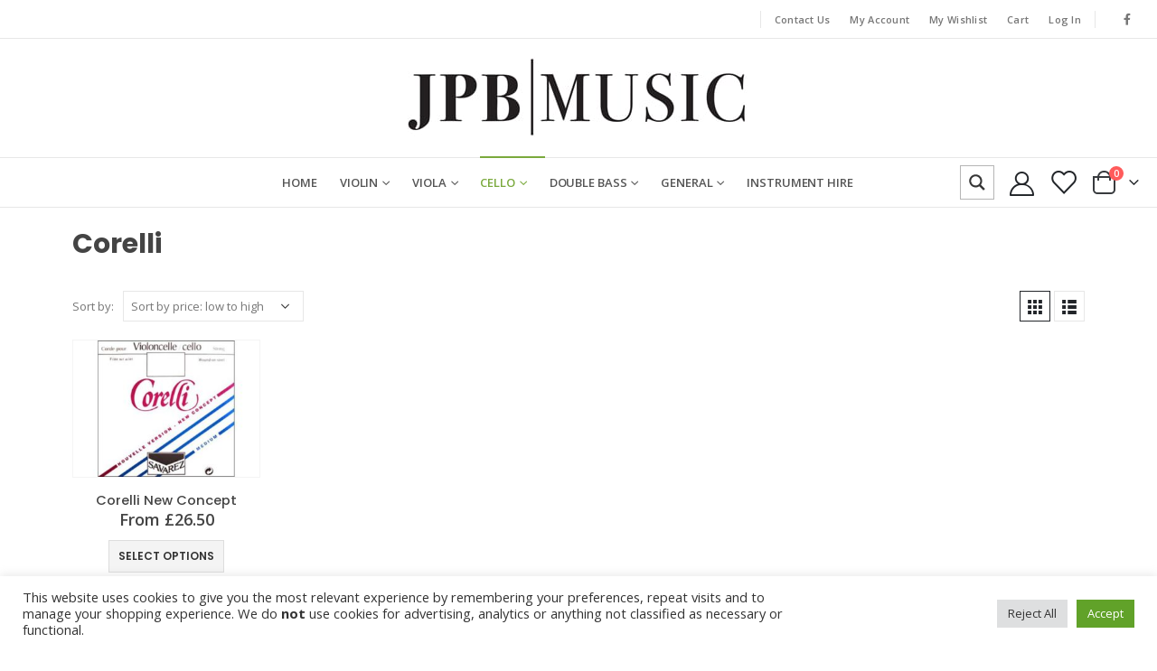

--- FILE ---
content_type: text/html; charset=UTF-8
request_url: https://jpbmusic.com/product-category/cello/cello-strings/corelli-cello-strings/
body_size: 58846
content:
	<!DOCTYPE html>
	<html  lang="en-GB" prefix="og: http://ogp.me/ns# fb: http://ogp.me/ns/fb#">
	<head>
		<meta http-equiv="X-UA-Compatible" content="IE=edge" />
		<meta http-equiv="Content-Type" content="text/html; charset=UTF-8" />
		<meta name="viewport" content="width=device-width, initial-scale=1, minimum-scale=1" />

		<link rel="profile" href="https://gmpg.org/xfn/11" />
		<link rel="pingback" href="https://jpbmusic.com/xmlrpc.php" />
						<script>document.documentElement.className = document.documentElement.className + ' yes-js js_active js'</script>
			<title>Corelli &#8211; JPB Music</title>
<meta name='robots' content='max-image-preview:large' />
<link rel="alternate" type="application/rss+xml" title="JPB Music &raquo; Feed" href="https://jpbmusic.com/feed/" />
<link rel="alternate" type="application/rss+xml" title="JPB Music &raquo; Comments Feed" href="https://jpbmusic.com/comments/feed/" />
<link rel="alternate" type="application/rss+xml" title="JPB Music &raquo; Corelli Category Feed" href="https://jpbmusic.com/product-category/cello/cello-strings/corelli-cello-strings/feed/" />
		<link rel="shortcut icon" href="//jpbmusic.com/wp-content/uploads/2021/02/favicon2.png" type="image/x-icon" />
				<link rel="apple-touch-icon" href="" />
				<link rel="apple-touch-icon" sizes="120x120" href="" />
				<link rel="apple-touch-icon" sizes="76x76" href="" />
				<link rel="apple-touch-icon" sizes="152x152" href="" />
		<style id='wp-img-auto-sizes-contain-inline-css'>
img:is([sizes=auto i],[sizes^="auto," i]){contain-intrinsic-size:3000px 1500px}
/*# sourceURL=wp-img-auto-sizes-contain-inline-css */
</style>

<link rel='stylesheet' id='cf7ic_style-css' href='https://jpbmusic.com/wp-content/plugins/contact-form-7-image-captcha/css/cf7ic-style.css?ver=3.3.7' media='all' />
<style id='wp-emoji-styles-inline-css'>

	img.wp-smiley, img.emoji {
		display: inline !important;
		border: none !important;
		box-shadow: none !important;
		height: 1em !important;
		width: 1em !important;
		margin: 0 0.07em !important;
		vertical-align: -0.1em !important;
		background: none !important;
		padding: 0 !important;
	}
/*# sourceURL=wp-emoji-styles-inline-css */
</style>
<link rel='stylesheet' id='contact-form-7-css' href='https://jpbmusic.com/wp-content/plugins/contact-form-7/includes/css/styles.css?ver=6.1.1' media='all' />
<link rel='stylesheet' id='cookie-law-info-css' href='https://jpbmusic.com/wp-content/plugins/cookie-law-info/public/css/cookie-law-info-public.css?ver=2.1.3' media='all' />
<link rel='stylesheet' id='cookie-law-info-gdpr-css' href='https://jpbmusic.com/wp-content/plugins/cookie-law-info/public/css/cookie-law-info-gdpr.css?ver=2.1.3' media='all' />
<style id='woocommerce-inline-inline-css'>
.woocommerce form .form-row .required { visibility: visible; }
/*# sourceURL=woocommerce-inline-inline-css */
</style>
<link rel='stylesheet' id='wc-pos-fonts-css' href='https://jpbmusic.com/wp-content/plugins/woocommerce-point-of-sale/assets/dist/css/fonts.min.css?ver=5.5.4' media='all' />
<link rel='stylesheet' id='wc-pos-frontend-css' href='https://jpbmusic.com/wp-content/plugins/woocommerce-point-of-sale/assets/dist/css/frontend.min.css?ver=5.5.4' media='all' />
<link rel='stylesheet' id='jquery-selectBox-css' href='https://jpbmusic.com/wp-content/plugins/yith-woocommerce-wishlist/assets/css/jquery.selectBox.css?ver=1.2.0' media='all' />
<link rel='stylesheet' id='woocommerce_prettyPhoto_css-css' href='//jpbmusic.com/wp-content/plugins/woocommerce/assets/css/prettyPhoto.css?ver=3.1.6' media='all' />
<link rel='stylesheet' id='yith-wcwl-main-css' href='https://jpbmusic.com/wp-content/plugins/yith-woocommerce-wishlist/assets/css/style.css?ver=4.9.0' media='all' />
<style id='yith-wcwl-main-inline-css'>
 :root { --add-to-wishlist-icon-color: #222529; --added-to-wishlist-icon-color: #e27c7c; --rounded-corners-radius: 16px; --add-to-cart-rounded-corners-radius: 16px; --color-headers-background: #F4F4F4; --feedback-duration: 3s } 
 :root { --add-to-wishlist-icon-color: #222529; --added-to-wishlist-icon-color: #e27c7c; --rounded-corners-radius: 16px; --add-to-cart-rounded-corners-radius: 16px; --color-headers-background: #F4F4F4; --feedback-duration: 3s } 
/*# sourceURL=yith-wcwl-main-inline-css */
</style>
<link rel='stylesheet' id='brands-styles-css' href='https://jpbmusic.com/wp-content/plugins/woocommerce/assets/css/brands.css?ver=9.8.2' media='all' />
<link rel='stylesheet' id='cev-custom-style-css' href='https://jpbmusic.com/wp-content/plugins/customer-email-verification-for-woocommerce/includes/../assets/css/signup-style.css?ver=1768349059' media='all' />
<link rel='stylesheet' id='porto-fs-progress-bar-css' href='https://jpbmusic.com/wp-content/themes/porto/inc/lib/woocommerce-shipping-progress-bar/shipping-progress-bar.css?ver=7.4.5' media='all' />
<link rel='stylesheet' id='porto-css-vars-css' href='https://jpbmusic.com/wp-content/uploads/porto_styles/theme_css_vars.css?ver=7.4.5' media='all' />
<link rel='stylesheet' id='bootstrap-css' href='https://jpbmusic.com/wp-content/uploads/porto_styles/bootstrap.css?ver=7.4.5' media='all' />
<link rel='stylesheet' id='porto-plugins-css' href='https://jpbmusic.com/wp-content/themes/porto/css/plugins.css?ver=7.4.5' media='all' />
<link rel='stylesheet' id='porto-theme-css' href='https://jpbmusic.com/wp-content/themes/porto/css/theme.css?ver=7.4.5' media='all' />
<link rel='stylesheet' id='porto-shortcodes-css' href='https://jpbmusic.com/wp-content/uploads/porto_styles/shortcodes.css?ver=7.4.5' media='all' />
<link rel='stylesheet' id='porto-theme-shop-css' href='https://jpbmusic.com/wp-content/themes/porto/css/theme_shop.css?ver=7.4.5' media='all' />
<link rel='stylesheet' id='porto-shop-toolbar-css' href='https://jpbmusic.com/wp-content/themes/porto/css/theme/shop/other/toolbar.css?ver=7.4.5' media='all' />
<link rel='stylesheet' id='porto-theme-elementor-css' href='https://jpbmusic.com/wp-content/themes/porto/css/theme_elementor.css?ver=7.4.5' media='all' />
<link rel='stylesheet' id='porto-dynamic-style-css' href='https://jpbmusic.com/wp-content/uploads/porto_styles/dynamic_style.css?ver=7.4.5' media='all' />
<link rel='stylesheet' id='porto-type-builder-css' href='https://jpbmusic.com/wp-content/plugins/porto-functionality/builders/assets/type-builder.css?ver=3.4.5' media='all' />
<link rel='stylesheet' id='porto-style-css' href='https://jpbmusic.com/wp-content/themes/porto/style.css?ver=7.4.5' media='all' />
<style id='porto-style-inline-css'>
.side-header-narrow-bar-logo{max-width:394px}@media (min-width:992px){}.page-top ul.breadcrumb > li.home{display:inline-block}.page-top ul.breadcrumb > li.home a{position:relative;width:1em;text-indent:-9999px}.page-top ul.breadcrumb > li.home a:after{content:"\e883";font-family:'porto';float:left;text-indent:0}#header.sticky-header .main-menu > li.menu-item > a,#header.sticky-header .main-menu > li.menu-custom-content a{color:#555555}#header.sticky-header .main-menu > li.menu-item:hover > a,#header.sticky-header .main-menu > li.menu-item.active:hover > a,#header.sticky-header .main-menu > li.menu-custom-content:hover a{color:#7aa93c}body p{margin-bottom:0.5rem}.porto-block-html-top{font-family:Poppins;font-weight:500;font-size:.9286em;line-height:1.3;letter-spacing:.025em}.porto-block-html-top .mfp-close{top:50%;transform:translateY(-50%) rotateZ(45deg);color:inherit;opacity:.7}.porto-block-html-top small{font-size:.8461em;font-weight:400;opacity:.5}.custom-font1 .elementor-heading-title{font-family:inherit}.header-top .top-links > li.menu-item > a{text-transform:none}#header .share-links a{width:26px;height:26px;margin:0;border-radius:13px}#header .share-links a:not(:hover){background:none;color:inherit}#header .header-top .welcome-msg{text-transform:uppercase}#header .header-top .top-links{border-left:1px solid #e7e7e7;border-right:1px solid #e7e7e7;margin-right:.5rem;padding:0 .25rem}#header .top-links>li.menu-item>a,.top-links li{line-height:1.8}#header .porto-sicon-box .porto-icon{margin-right:3px}#header .header-bottom .header-center{max-width:60%}#main-menu.centered .main-menu > li.menu-item,.main-menu-wrap .main-menu .menu-custom-block a:not(:last-child){margin-right:35px}.main-menu-wrap{border-top:1px solid #e7e7e7;border-bottom:1px solid #e7e7e7}.mega-menu.menu-hover-line>li.menu-item>a:before{height:2px;top:-2px}#header .main-menu > li.menu-item > a{margin-right:42px}#header .header-contact{display:-ms-inline-flexbox;display:inline-flex;-ms-flex-align:center;align-items:center;margin:0;padding:0;border-right:none}#header .porto-sicon-box{margin-bottom:0}#header .porto-sicon-box .porto-sicon-img{margin-right:8px}#header .wishlist i,#header .my-account i{font-size:27px;display:block}#mini-cart{font-size:32px !important}#mini-cart .minicart-icon{width:25px;height:20px;border:2px solid #222529;border-radius:0 0 5px 5px;position:relative;opacity:.9;margin:6px 3px 0}#mini-cart .minicart-icon:before{content:'';position:absolute;border:2px solid;border-color:inherit;border-bottom:none;border-radius:10px 10px 0 0;left:50%;top:-8px;margin-left:-7.5px;width:15px;height:11px}.product_list_widget .product-details .amount{font-size:1em!important;color:#777777!important}.product_list_widget .product-details dl.variation dd{font-weight:400important}.sticky-header a{color:#222529}#content.site-main{margin-top:20px}.btn-modern{font-weight:700}.btn-modern.btn-lg{font-size:0.9375rem;padding:1.1em 3em}.porto-ibanner-layer .btn-modern.btn-lg{font-size:.9375em}.coupon-sale-text{transform:rotate(-2deg);letter-spacing:-0.02em;font-weight:700;display:inline-block;padding:4px 8px;position:relative}.coupon-sale-text sub{position:absolute;left:100%;margin-left:.25rem;font-size:.625em;line-height:1;bottom:.25em}.coupon-sale-text b{color:#fff}.coupon-sale-text i{font-style:normal;position:absolute;left:-2.25em;top:50%;transform:translateY(-50%) rotate(-90deg);font-size:.4em;opacity:.6;letter-spacing:0}.woocommerce-message,.cart-popup .total,.shop_table.cart-table .product-subtotal .amount,.cart_totals .order-total .amount,.review-order .order-total .amount{color:#444!important}.products-list .product-inner{display:-ms-flexbox;display:flex;-ms-flex-align:center;align-items:center}.products-list .list li.product .product-image{flex:0 0 50%;max-width:50%;margin:0;padding-right:15px}.products-list .list li.product .product-content{flex:0 0 50%;max-width:50%}.products-list .add-links-wrap,.products-list li.product .description,.products-list .product-image .labels{display:none !important}.products-list .list li.product h3{font-size:.9375rem;font-weight:400}ul.products li.product-col h3{margin-bottom:2px!important}.product-summary-wrap .summary{padding-left:32px;border-left:1px solid #f2f2f2!important}.single-product .product-summary-wrap .description p{font-size:14px}.single-product .product_title{font-weight:400;color:#444444;font-size:28px}.single-product .product-summary-wrap .price{font-weight:500;color:#444444;line-height:1.4}.wc-pao-addon{margin-top:0}.wc-pao-addon-name{font-weight:500;font-size:1.4em;margin-bottom:4px;text-decoration:underline}.single_add_to_cart_button{background:#ffffff;border:1px solid #7aa93c;color:#7aa93c;line-height:1em;font-weight:500}.single_variation_wrap{margin-top:0;border-top:none}.single-product .product-summary-wrap .yith-wcwl-add-to-wishlist{color:#555555}.single-product .product-summary-wrap .yith-wcwl-add-to-wishlist:hover{color:#7aa93c}.woocommerce-variation-availability{display:none}.product-stock{display:none!important}.featured-box .shop_table .actions,.featured-box .shop_table .cart-actions{padding-bottom:4px!important}.shop_table{margin-bottom:0!important}.shop_table dl.variation{display:block;font-size:10px!important;line-height:20px!important;margin-top:3px}.shop_table dl.variation dt{float:left;clear:left;margin-right:5px;font-weight:bold}.shop_table dl.variation dd{margin-left:0;display:flex}.shop_table dl.variation dd p{margin-bottom:0}.shop_table tr.cart-subtotal th,.shop_table tr.order-total th,.shop_table tr.cart-subtotal span.woocommerce-Price-amount{font-size:20px!important;color:#444}.shop_table small.includes_tax span.woocommerce-Price-amount{font-size:12px!important}ul#shipping_method{margin-bottom:12px}.checkout-order-review .shop_table tbody td{width:60%}.checkout-order-review .shop_table tfoot tr.order-total td{width:60%}.woocommerce .featured-box h2:first-child,.woocommerce .featured-box h3:first-child,.woocommerce .featured-box h4:first-child,.woocommerce-page .featured-box h2:first-child,.woocommerce-page .featured-box h3:first-child,.woocommerce-page .featured-box h4:first-child{margin-top:-8px!important}.woocommerce-ordering select{min-width:200px!important}.shop-loop-before select{max-width:300px!important}.payment_box.payment_method_ag_cardnet_checkout{padding-top:4px!important}.woocommerce-MyAccount-content .order_details .wc-item-meta{padding-left:0!important;margin-top:4px!important}.woocommerce-MyAccount-content .order_details .wc-item-meta li{line-height:12px!important}.woocommerce-MyAccount-content .order_details .wc-item-meta strong{font-weight:700!important}html .btn-v-dark,.cart-popup .button.checkout,.wishlist_table .add_to_cart.button{background:#ffffff;border:1px solid #7aa93c;color:#7aa93c;line-height:1em;font-weight:500}html .btn-v-dark:hover,.cart-popup .button.checkout:hover,.wishlist_table .add_to_cart.button:hover{background:#7aa93c}.instrument-box{border:1px solid #eee;width:22%;padding:12px;text-align:center;margin:12px;display:inline-block}.instrument-box:hover{border:1px solid #ddd}.instrument-box img{width:100%;margin-bottom:10px}.instrument-box #title{color:#444;font-weight:500;font-family:Open Sans,sans-serif;font-size:1.2em;display:block;margin-bottom:4px}.instrument-box #price{color:#6C9228;font-size:16px;margin-bottom:4px!important;font-family:"Rokkitt",Open Sans}.instrument-box #desc{color:#777;font-family:Open Sans,sans-serif;font-size:14px;display:block;line-height:18px}.elementor-widget-tabs .elementor-tabs-wrapper{overflow:visible}.elementor-widget-tabs .elementor-tab-title{border:none !important;border-bottom:2px solid #eee !important}.elementor-widget-tabs .elementor-tab-desktop-title{display:inline-block !important;font-family:Poppins;padding:0 0 1rem;margin-right:1.75rem}.elementor-widget-tabs .elementor-tab-desktop-title.elementor-active{border-bottom-color:#7AA93C !important}.elementor-widget-tabs .elementor-tabs-content-wrapper{border:none !important}.elementor-widget-tabs .elementor-tab-content{padding:30px 0 10px;border:none !important}.elementor-widget-tabs.elementor-tabs-view-horizontal .elementor-tab-desktop-title.elementor-active:after,.elementor-widget-tabs.elementor-tabs-view-horizontal .elementor-tab-desktop-title.elementor-active:before{bottom:-2px}.widget .widgettitle{font-size:1.23em;color:#2b2b2d}.no-breadcrumbs .main-content,body.woocommerce .main-content,.no-breadcrumbs .left-sidebar,body.woocommerce .left-sidebar,.no-breadcrumbs .right-sidebar,body.woocommerce .right-sidebar{padding-top:0}#footer .widget_wysija_cont .wysija-submit{height:48px;padding-left:25px;padding-right:25px;text-transform:uppercase;font-weight:700;border-radius:0 30px 30px 0}#footer .widget_wysija_cont .wysija-input{height:48px;padding-left:25px;padding-right:25px;background:#292c30;border-radius:30px 0 0 30px}#footer .widgettitle,#footer .widget-title{font-size:15px;font-weight:700}#footer .footer-main > .container:after{content:'';display:block;position:absolute;left:10px;bottom:0;width:calc(100% - 20px);border-bottom:1px solid #313438}#footer .share-links a{box-shadow:none;font-size:12px;width:37px;height:37px;border:1px solid rgb(255,255,255,.06)}#footer .widget{margin-bottom:15px;margin-top:0}#footer .widget.contact-info i{display:none}#footer .contact-details strong,#footer .contact-details span{padding-left:0}#footer .contact-details strong{line-height:1em}.elfinder .elfinder-dialog .ui-dialog-titlebar{padding:0!important}.ui-dialog-titlebar .elfinder-titlebar-button.elfinder-titlebar-button-right{left:0!important}.ui-dialog-titlebar-close:before{display:none!important}.elfinder-file-edit{border-radius:0!important}.marb4{margin-bottom:4px!important}.marb8{margin-bottom:8px!important}.marb12{margin-bottom:12px!important}.screen-reader-text{border:0;clip:rect(1px,1px,1px,1px);-webkit-clip-path:inset(50%);clip-path:inset(50%);height:1px;margin:-1px;overflow:hidden;padding:0;position:absolute;width:1px;word-wrap:normal!important}@media (max-width:480px){.instrument-box{border:1px solid #eee;width:90%;padding:12px;text-align:center;margin:12px;display:inline-block}a.porto-product-filters-toggle{display:none!important}}@media (min-width:481px) and (max-width:767px){.instrument-box{border:1px solid #eee;width:43%;padding:8px;text-align:center;margin:12px;display:inline-block}a.porto-product-filters-toggle{display:none!important}}@media (min-width:768px) and (max-width:1024px){.instrument-box{border:1px solid #eee;width:30%;padding:8px;text-align:center;margin:12px;display:inline-block}a.porto-product-filters-toggle{display:none!important}}@media (min-width:992px) and (max-width:1399px){#header .main-menu > li.menu-item > a{margin-right:4px!important}}@media (min-width:1400px) and (max-width:1630px){#header .main-menu > li.menu-item > a{margin-right:4px!important;padding:15px 20px 15px 0!important}}@media (min-width:1025px) and (max-width:1280px){}@media (min-width:1281px){}
/*# sourceURL=porto-style-inline-css */
</style>
<link rel='stylesheet' id='styles-child-css' href='https://jpbmusic.com/wp-content/themes/porto-child/style.css?ver=65305e2f4b120a7af0102ec5b1b904be' media='all' />
<script type="text/template" id="tmpl-variation-template">
	<div class="woocommerce-variation-description">{{{ data.variation.variation_description }}}</div>
	<div class="woocommerce-variation-price">{{{ data.variation.price_html }}}</div>
	<div class="woocommerce-variation-availability">{{{ data.variation.availability_html }}}</div>
</script>
<script type="text/template" id="tmpl-unavailable-variation-template">
	<p role="alert">Sorry, this product is unavailable. Please choose a different combination.</p>
</script>
<script src="https://jpbmusic.com/wp-includes/js/jquery/jquery.min.js?ver=3.7.1" id="jquery-core-js"></script>
<script src="https://jpbmusic.com/wp-includes/js/jquery/jquery-migrate.min.js?ver=3.4.1" id="jquery-migrate-js"></script>
<script src="https://jpbmusic.com/wp-includes/js/underscore.min.js?ver=1.13.7" id="underscore-js"></script>
<script id="wp-util-js-extra">
var _wpUtilSettings = {"ajax":{"url":"/wp-admin/admin-ajax.php"}};
//# sourceURL=wp-util-js-extra
</script>
<script src="https://jpbmusic.com/wp-includes/js/wp-util.min.js?ver=65305e2f4b120a7af0102ec5b1b904be" id="wp-util-js"></script>
<script src="https://jpbmusic.com/wp-content/plugins/woocommerce/assets/js/jquery-blockui/jquery.blockUI.min.js?ver=2.7.0-wc.9.8.2" id="jquery-blockui-js" data-wp-strategy="defer"></script>
<script src="https://jpbmusic.com/wp-includes/js/dist/hooks.min.js?ver=dd5603f07f9220ed27f1" id="wp-hooks-js"></script>
<script id="cookie-law-info-js-extra">
var Cli_Data = {"nn_cookie_ids":["CookieLawInfoConsent","cookielawinfo-checkbox-advertisement","elementor","_http_accept:image/webp"],"cookielist":[],"non_necessary_cookies":{"necessary":["CookieLawInfoConsent","elementor"]},"ccpaEnabled":"","ccpaRegionBased":"","ccpaBarEnabled":"","strictlyEnabled":["necessary","obligatoire"],"ccpaType":"gdpr","js_blocking":"1","custom_integration":"","triggerDomRefresh":"","secure_cookies":""};
var cli_cookiebar_settings = {"animate_speed_hide":"500","animate_speed_show":"500","background":"#FFF","border":"#b1a6a6c2","border_on":"","button_1_button_colour":"#61a229","button_1_button_hover":"#4e8221","button_1_link_colour":"#fff","button_1_as_button":"1","button_1_new_win":"","button_2_button_colour":"#333","button_2_button_hover":"#292929","button_2_link_colour":"#444","button_2_as_button":"","button_2_hidebar":"","button_3_button_colour":"#dedfe0","button_3_button_hover":"#b2b2b3","button_3_link_colour":"#333333","button_3_as_button":"1","button_3_new_win":"","button_4_button_colour":"#dedfe0","button_4_button_hover":"#b2b2b3","button_4_link_colour":"#333333","button_4_as_button":"1","button_7_button_colour":"#61a229","button_7_button_hover":"#4e8221","button_7_link_colour":"#fff","button_7_as_button":"1","button_7_new_win":"","font_family":"inherit","header_fix":"","notify_animate_hide":"1","notify_animate_show":"","notify_div_id":"#cookie-law-info-bar","notify_position_horizontal":"right","notify_position_vertical":"bottom","scroll_close":"","scroll_close_reload":"","accept_close_reload":"","reject_close_reload":"","showagain_tab":"1","showagain_background":"#fff","showagain_border":"#000","showagain_div_id":"#cookie-law-info-again","showagain_x_position":"100px","text":"#333333","show_once_yn":"","show_once":"10000","logging_on":"","as_popup":"","popup_overlay":"1","bar_heading_text":"","cookie_bar_as":"banner","popup_showagain_position":"bottom-right","widget_position":"left"};
var log_object = {"ajax_url":"https://jpbmusic.com/wp-admin/admin-ajax.php"};
//# sourceURL=cookie-law-info-js-extra
</script>
<script src="https://jpbmusic.com/wp-content/plugins/cookie-law-info/public/js/cookie-law-info-public.js?ver=2.1.3" id="cookie-law-info-js"></script>
<script id="wc-add-to-cart-js-extra">
var wc_add_to_cart_params = {"ajax_url":"/wp-admin/admin-ajax.php","wc_ajax_url":"/?wc-ajax=%%endpoint%%","i18n_view_cart":"View basket","cart_url":"https://jpbmusic.com/cart/","is_cart":"","cart_redirect_after_add":"no"};
//# sourceURL=wc-add-to-cart-js-extra
</script>
<script src="https://jpbmusic.com/wp-content/plugins/woocommerce/assets/js/frontend/add-to-cart.min.js?ver=9.8.2" id="wc-add-to-cart-js" defer data-wp-strategy="defer"></script>
<script src="https://jpbmusic.com/wp-content/plugins/woocommerce/assets/js/js-cookie/js.cookie.min.js?ver=2.1.4-wc.9.8.2" id="js-cookie-js" defer data-wp-strategy="defer"></script>
<script id="woocommerce-js-extra">
var woocommerce_params = {"ajax_url":"/wp-admin/admin-ajax.php","wc_ajax_url":"/?wc-ajax=%%endpoint%%","i18n_password_show":"Show password","i18n_password_hide":"Hide password"};
//# sourceURL=woocommerce-js-extra
</script>
<script src="https://jpbmusic.com/wp-content/plugins/woocommerce/assets/js/frontend/woocommerce.min.js?ver=9.8.2" id="woocommerce-js" defer data-wp-strategy="defer"></script>
<script id="wd-asp-ajaxsearchpro-js-before">
var ASP = {"ajaxurl":"https:\/\/jpbmusic.com\/wp-admin\/admin-ajax.php","backend_ajaxurl":"https:\/\/jpbmusic.com\/wp-admin\/admin-ajax.php","js_scope":"jQuery","asp_url":"https:\/\/jpbmusic.com\/wp-content\/plugins\/ajax-search-pro\/","upload_url":"https:\/\/jpbmusic.com\/wp-content\/uploads\/asp_upload\/","css_basic_url":"https:\/\/jpbmusic.com\/wp-content\/uploads\/asp_upload\/style.basic-ho-po-no-da-au-se.css","detect_ajax":"1","media_query":"FOjSiN","version":"5013","scrollbar":"1","css_loaded":"1","js_retain_popstate":"0","highlight":{"enabled":false,"data":[]},"fix_duplicates":"1","debug":"","analytics":{"method":0,"tracking_id":"","string":"?ajax_search={asp_term}","event":{"focus":{"active":1,"action":"focus","category":"ASP {search_id} | {search_name}","label":"Input focus","value":"1"},"search_start":{"active":0,"action":"search_start","category":"ASP {search_id} | {search_name}","label":"Phrase: {phrase}","value":"1"},"search_end":{"active":1,"action":"search_end","category":"ASP {search_id} | {search_name}","label":"{phrase} | {results_count}","value":"1"},"magnifier":{"active":1,"action":"magnifier","category":"ASP {search_id} | {search_name}","label":"Magnifier clicked","value":"1"},"return":{"active":1,"action":"return","category":"ASP {search_id} | {search_name}","label":"Return button pressed","value":"1"},"try_this":{"active":1,"action":"try_this","category":"ASP {search_id} | {search_name}","label":"Try this click | {phrase}","value":"1"},"facet_change":{"active":0,"action":"facet_change","category":"ASP {search_id} | {search_name}","label":"{option_label} | {option_value}","value":"1"},"result_click":{"active":1,"action":"result_click","category":"ASP {search_id} | {search_name}","label":"{result_title} | {result_url}","value":"1"}}}};
//# sourceURL=wd-asp-ajaxsearchpro-js-before
</script>
<script src="https://jpbmusic.com/wp-content/plugins/ajax-search-pro/js/min/jquery.ajaxsearchpro-isotope-sb.min.js?ver=FOjSiN" id="wd-asp-ajaxsearchpro-js"></script>
<script id="wc-cart-fragments-js-extra">
var wc_cart_fragments_params = {"ajax_url":"/wp-admin/admin-ajax.php","wc_ajax_url":"/?wc-ajax=%%endpoint%%","cart_hash_key":"wc_cart_hash_3014c7ce74a0567d1865340cd12f4934","fragment_name":"wc_fragments_3014c7ce74a0567d1865340cd12f4934","request_timeout":"15000"};
//# sourceURL=wc-cart-fragments-js-extra
</script>
<script src="https://jpbmusic.com/wp-content/plugins/woocommerce/assets/js/frontend/cart-fragments.min.js?ver=9.8.2" id="wc-cart-fragments-js" defer data-wp-strategy="defer"></script>
<link rel="https://api.w.org/" href="https://jpbmusic.com/wp-json/" /><link rel="alternate" title="JSON" type="application/json" href="https://jpbmusic.com/wp-json/wp/v2/product_cat/237" /><link rel="EditURI" type="application/rsd+xml" title="RSD" href="https://jpbmusic.com/xmlrpc.php?rsd" />


<style data-eae-name="_2ef__">.__eae_cssd, ._2ef__ {unicode-bidi: bidi-override;direction: rtl;}</style>

<script> var __eae_open = function (str) { document.location.href = __eae_decode(str); }; var __eae_decode = function (str) { return str.replace(/[a-zA-Z]/g, function(c) { return String.fromCharCode( (c <= "Z" ? 90 : 122) >= (c = c.charCodeAt(0) + 13) ? c : c - 26 ); }); }; var __eae_decode_emails = function () { var __eae_emails = document.querySelectorAll(".__eae_r13"); for (var i = 0; i < __eae_emails.length; i++) { __eae_emails[i].textContent = __eae_decode(__eae_emails[i].textContent); } }; if (document.readyState !== "loading") { __eae_decode_emails(); } else if (document.addEventListener) { document.addEventListener("DOMContentLoaded", __eae_decode_emails); } else { document.attachEvent("onreadystatechange", function () { if (document.readyState !== "loading") __eae_decode_emails(); }); } var GNFM_ = function (str) { var r = function (a, d) { var map = "!\"#$%&'()*+,-./0123456789:;<=>?@ABCDEFGHIJKLMNOPQRSTUVWXYZ[\\]^_`abcdefghijklmnopqrstuvwxyz{|}~"; for (var i = 0; i < a.length; i++) { var pos = map.indexOf(a[i]); d += pos >= 0 ? map[(pos + 47) % 94] : a[i]; } return d; }; window.location.href = r(str, ""); }; document.addEventListener("copy", function (event) { if ( NodeList.prototype.forEach === undefined || Array.from === undefined || String.prototype.normalize === undefined || ! event.clipboardData ) { return; } var encoded = []; var copiedText = window.getSelection().toString().trim(); document.querySelectorAll( "." + document.querySelector("style[data-eae-name]").dataset.eaeName ).forEach(function (item) { encoded.push(item.innerText.trim()); }); if (! encoded.length) { return; } encoded.filter(function (value, index, self) { return self.indexOf(value) === index; }).map(function (item) { return { original: new RegExp(item.replace(/[-\/\\^$*+?.()|[\]{}]/g, "\\$&"), "ig"), reverse: Array.from(item.normalize("NFC")) .reverse() .join('') .replace(/[()]/g, "__eae__") }; }).forEach(function (item) { copiedText = copiedText.replace( item.original, item.reverse.replace("__eae__", "(").replace("__eae__", ")") ) }); event.clipboardData.setData("text/plain", copiedText); event.preventDefault(); }); </script>
		<style>
			#wpadminbar #wp-admin-bar-wc_pos_admin_bar_registers .ab-icon::before {
				content: "\f513";
				top: 0;
				font-size: 0.75em;
			}
		</style>
				<script type="text/javascript" id="webfont-queue">
		WebFontConfig = {
			google: { families: [ 'Open+Sans:400,500,600,700','Poppins:400,500,600,700,800','Playfair+Display:400,700','Oswald:400,500,600,700' ] }
		};
		(function(d) {
			var wf = d.createElement('script'), s = d.scripts[d.scripts.length - 1];
			wf.src = 'https://jpbmusic.com/wp-content/themes/porto/js/libs/webfont.js';
			wf.async = true;
			s.parentNode.insertBefore(wf, s);
		})(document);</script>
			<noscript><style>.woocommerce-product-gallery{ opacity: 1 !important; }</style></noscript>
	<meta name="generator" content="Elementor 3.28.4; features: additional_custom_breakpoints, e_local_google_fonts; settings: css_print_method-external, google_font-enabled, font_display-auto">
			<style>
				.e-con.e-parent:nth-of-type(n+4):not(.e-lazyloaded):not(.e-no-lazyload),
				.e-con.e-parent:nth-of-type(n+4):not(.e-lazyloaded):not(.e-no-lazyload) * {
					background-image: none !important;
				}
				@media screen and (max-height: 1024px) {
					.e-con.e-parent:nth-of-type(n+3):not(.e-lazyloaded):not(.e-no-lazyload),
					.e-con.e-parent:nth-of-type(n+3):not(.e-lazyloaded):not(.e-no-lazyload) * {
						background-image: none !important;
					}
				}
				@media screen and (max-height: 640px) {
					.e-con.e-parent:nth-of-type(n+2):not(.e-lazyloaded):not(.e-no-lazyload),
					.e-con.e-parent:nth-of-type(n+2):not(.e-lazyloaded):not(.e-no-lazyload) * {
						background-image: none !important;
					}
				}
			</style>
			<meta name="generator" content="Powered by Slider Revolution 6.7.23 - responsive, Mobile-Friendly Slider Plugin for WordPress with comfortable drag and drop interface." />
            <style type="text/css">
                <!--
                @font-face {
                    font-family: 'asppsicons2';
                    src: url('https://jpbmusic.com/wp-content/plugins/ajax-search-pro/css/fonts/icons/icons2.eot');
                    src: url('https://jpbmusic.com/wp-content/plugins/ajax-search-pro/css/fonts/icons/icons2.eot?#iefix') format('embedded-opentype'),
                    url('https://jpbmusic.com/wp-content/plugins/ajax-search-pro/css/fonts/icons/icons2.woff2') format('woff2'),
                    url('https://jpbmusic.com/wp-content/plugins/ajax-search-pro/css/fonts/icons/icons2.woff') format('woff'),
                    url('https://jpbmusic.com/wp-content/plugins/ajax-search-pro/css/fonts/icons/icons2.ttf') format('truetype'),
                    url('https://jpbmusic.com/wp-content/plugins/ajax-search-pro/css/fonts/icons/icons2.svg#icons') format('svg');
                    font-weight: normal;
                    font-style: normal;
                }
                                /*
AJAX SEARCH PRO FOR WORDPRESS PLUGIN BASIC CSS
*/

/*
CONTENTS:
    0. ANIMATIONS AND TRANSITIONS
	1. GENERICS AND CSS RESET - Some basic CSS classes and reset
	2. INPUT BOX - input box and form layout
	3. ICONS - loading, closing, magnifier, settings icons
	4. RESULT STYLES
	    4.1 GENERAL RESULT STYLES
	    4.2 VERTICAL RESULT STYLES
	    4.3 HORIZONTAL RESULT STYLES
	    4.4 ISOTOPIC RESULT STYLES
	    4.5 POLAROID RESULT STYLES
	5. SETTINGS STYLES
	6. COLUMN STYLES
	7. CUSTOM FIELD FIELDSETS
	8. NO-UI DRAGGER STYLES
	9. SUGGESTED KEYWORDS
    10. SCROLLBAR STYLES
    11. JQUERY UI STYLES
    12. AUTOCOMPLETE STYLES
    13. RTL SPECIFIC STYLES AND CHANGES
    14. SELECT2 SCRIPT STYLES
    15. ARROW BOX
    16. MISC


SHORTHAND CLASSES
    .asp_w -> Main class, each element is a descendant
    .asp_m .asp_m_1 .asp_m_1_1 -> Main search box class, with instance ID, with instance and count ID
    .asp_s .asp_s_1 .asp_s_1_1 -> Settings box class, with instance ID, with instance and count ID
    .asp_r .asp_r_1 .asp_r_1_1 -> Results box class, with instance ID, with instance and count ID
    .asp_sb -> Block settings layout
    .asp_rb -> Block results layout
*/

/*  *******************************************************************************************************************\
    0. ANIMATIONS AND TRANSITIONS
\**********************************************************************************************************************/

@keyframes aspAnFadeIn {
    0%   {opacity: 0;}
    50%  {opacity: 0.6;}
    100% {opacity: 1;}
}

@-webkit-keyframes aspAnFadeIn {
    0%   {opacity: 0;}
    50%  {opacity: 0.6;}
    100% {opacity: 1;}
}

@keyframes aspAnFadeOut {
    0%   {opacity: 1;}
    50%  {opacity: 0.6;}
    100% {opacity: 0;}
}

@-webkit-keyframes aspAnFadeOut {
    0%   {opacity: 1;}
    50%  {opacity: 0.6;}
    100% {opacity: 0;}
}

@keyframes aspAnFadeInDrop {
    0%   {opacity: 0; transform: translate(0, -50px);}
    100% {opacity: 1; transform: translate(0, 0);}
}

@-webkit-keyframes aspAnFadeInDrop {
    0%   {opacity: 0; transform: translate(0, -50px); -webkit-transform: translate(0, -50px);}
    100% {opacity: 1; transform: translate(0, 0); -webkit-transform: translate(0, 0);}
}

@keyframes aspAnFadeOutDrop {
    0% {opacity: 1; transform: translate(0, 0); -webkit-transform: translate(0, 0);}
    100%   {opacity: 0; transform: translate(0, -50px); -webkit-transform: translate(0, -50px);}
}

@-webkit-keyframes aspAnFadeOutDrop {
    0% {opacity: 1; transform: translate(0, 0); -webkit-transform: translate(0, 0);}
    100%   {opacity: 0; transform: translate(0, -50px); -webkit-transform: translate(0, -50px);}
}

div.ajaxsearchpro.asp_an_fadeIn,
div.ajaxsearchpro.asp_an_fadeOut,
div.ajaxsearchpro.asp_an_fadeInDrop,
div.ajaxsearchpro.asp_an_fadeOutDrop {
    -webkit-animation-duration: 100ms;
    animation-duration: 100ms;
    -webkit-animation-fill-mode: forwards; /* Chrome, Safari, Opera */
    animation-fill-mode: forwards;
}

.asp_an_fadeIn,
div.ajaxsearchpro.asp_an_fadeIn {
    animation-name: aspAnFadeIn;
    -webkit-animation-name: aspAnFadeIn;
}

.asp_an_fadeOut,
div.ajaxsearchpro.asp_an_fadeOut {
    animation-name: aspAnFadeOut;
    -webkit-animation-name: aspAnFadeOut;
}

div.ajaxsearchpro.asp_an_fadeInDrop {
    animation-name: aspAnFadeInDrop;
    -webkit-animation-name: aspAnFadeInDrop;
}

div.ajaxsearchpro.asp_an_fadeOutDrop {
    animation-name: aspAnFadeOutDrop;
    -webkit-animation-name: aspAnFadeOutDrop;
}

div.ajaxsearchpro.asp_main_container {
    transition: width 130ms linear;
    -webkit-transition: width 130ms linear;
}


/*  *******************************************************************************************************************\
    1. GENERIC CSS RESET
\**********************************************************************************************************************/

div.asp_w.ajaxsearchpro,
div.asp_w.asp_r,
div.asp_w.asp_s,
div.asp_w.asp_sb,
div.asp_w.asp_sb * {
    -webkit-box-sizing: content-box; /* Safari/Chrome, other WebKit */
    -moz-box-sizing: content-box; /* Firefox, other Gecko */
    -ms-box-sizing: content-box;
    -o-box-sizing: content-box;
    box-sizing: content-box;
    padding: 0;
    margin: 0;
    border: 0;
    border-radius: 0;
    text-transform: none;
    text-shadow: none;
    box-shadow: none;
    text-decoration: none;
    text-align: left;
    text-indent: initial;
    letter-spacing: normal;
}

div.asp_w.ajaxsearchpro {
    -webkit-box-sizing: border-box;
    -moz-box-sizing: border-box;
    -ms-box-sizing: border-box;
    -o-box-sizing: border-box;
    box-sizing: border-box;
}

div.asp_w.asp_r,
div.asp_w.asp_r * {
    -webkit-touch-callout: none;
    -webkit-user-select: none;
    -khtml-user-select: none;
    -moz-user-select: none;
    -ms-user-select: none;
    user-select: none;
}

div.asp_w.ajaxsearchpro input[type=text]::-ms-clear {  display: none; width : 0; height: 0; }
div.asp_w.ajaxsearchpro input[type=text]::-ms-reveal {  display: none; width : 0; height: 0; }

div.asp_w.ajaxsearchpro input[type="search"]::-webkit-search-decoration,
div.asp_w.ajaxsearchpro input[type="search"]::-webkit-search-cancel-button,
div.asp_w.ajaxsearchpro input[type="search"]::-webkit-search-results-button,
div.asp_w.ajaxsearchpro input[type="search"]::-webkit-search-results-decoration { display: none; }

div.asp_w.ajaxsearchpro input[type="search"] {
    -webkit-appearance: textfield !important;
}

.clear {
    clear: both;
}

/* This clear class is bulletproof */
.asp_clear {
    clear: both !important;
    margin: 0 !important;
    padding: 0 !important;
    width: auto !important;
    height: 0 !important;
}

.hiddend {
    display: none !important;
}

div.asp_w.ajaxsearchpro {
    width: 100%;
    height: auto;
    border-radius: 0;
    background: rgba(255, 255, 255, 0);
    overflow: hidden;
}

div.asp_w.ajaxsearchpro.asp_non_compact {
    min-width: 140px;
}

#asp_absolute_overlay {
    width: 0;
    height: 0;
    position: fixed;
    text-align: center;
    background: rgba(255, 255, 255, 0.5);
    top: 0;
    left: 0;
    display: block;
    z-index: 0;
    opacity: 0;
    transition: opacity 200ms linear;
    -webkit-transition: opacity 200ms linear;
}


/*  *******************************************************************************************************************\
    2. INPUT FORM and BOX
\**********************************************************************************************************************/

div.asp_m.ajaxsearchpro .proinput input:before,
div.asp_m.ajaxsearchpro .proinput input:after,
div.asp_m.ajaxsearchpro .proinput form:before,
div.asp_m.ajaxsearchpro .proinput form:after {
    display: none;
}

div.asp_w.ajaxsearchpro textarea:focus,
div.asp_w.ajaxsearchpro input:focus {
    outline: none;
}

/* Remove IE X from the input */
div.asp_m.ajaxsearchpro .probox .proinput input::-ms-clear {
    display: none;
}

div.asp_m.ajaxsearchpro .probox {
    width: auto;
    border-radius: 5px;
    background: #FFF;
    overflow: hidden;
    border: 1px solid #FFF;
    box-shadow: 1px 0 3px #CCCCCC inset;
    display: -webkit-flex;
    display: flex;
    -webkit-flex-direction: row;
    flex-direction: row;
    direction: ltr;
    align-items: stretch;
}

div.asp_m.ajaxsearchpro .probox .proinput {
    width: 1px;
    height: 100%;
    margin: 0px 0px 0px 10px;
    padding: 0 5px;
    float: left;
    box-shadow: none;
    position: relative;
    flex: 1 1 auto;    /* Let it grow, shrink, auto basis*/
    -webkit-flex: 1 1 auto; /* Let it grow, shrink, auto basis*/
    z-index: 0;
}

div.asp_m.ajaxsearchpro .probox .proinput form {
    height: 100%;
    /* some themes like to add un-removable margin and padding.. */
    margin: 0 !important;
    padding: 0 !important;
}

div.asp_m.ajaxsearchpro .probox .proinput input {
    height: 100%;
    width: 100%;
    border: 0px;
    background: transparent;
    width: auto;
    box-shadow: none;
    margin: -1px;
    padding: 0;
    left: 0;
    padding-top: 2px;
    min-width: 120px;
}

div.asp_m.ajaxsearchpro .probox .proinput input.autocomplete {
    border: 0px;
    background: transparent;
    width: 100%;
    box-shadow: none;
    margin: 0;
    padding: 0;
    left: 0;
}

div.asp_m.ajaxsearchpro .probox .proinput.iepaddingfix {
    padding-top: 0;
}


/*  *******************************************************************************************************************\
    3. ICONS - loading, closing, magnifier, settings icons
\**********************************************************************************************************************/

div.asp_m.ajaxsearchpro .probox .proloading,
div.asp_m.ajaxsearchpro .probox .proclose,
div.asp_m.ajaxsearchpro .probox .promagnifier,
div.asp_m.ajaxsearchpro .probox .prosettings {
    width: 20px;
    height: 20px;
    background: none;
    background-size: 20px 20px;
    float: right;
    box-shadow: none;
    margin: 0;
    padding: 0;
    text-align: center;
    z-index: 1;
}

div.asp_m.ajaxsearchpro .probox .proloading,
div.asp_m.ajaxsearchpro .probox .proclose {
    background-position: center center;
    display: none;
    background-size: auto;
    background-repeat: no-repeat;
    background-color: transparent;
}

div.asp_m.ajaxsearchpro .probox .proloading {
    padding: 2px;
    box-sizing: border-box;
}

div.asp_m.ajaxsearchpro .probox .proclose {
    position: relative;
    cursor: pointer;
    z-index: 2;
}

div.asp_m.ajaxsearchpro .probox .promagnifier .innericon,
div.asp_m.ajaxsearchpro .probox .prosettings .innericon,
div.asp_m.ajaxsearchpro .probox .proclose .innericon {
    background-size: 20px 20px;
    background-position: center center;
    background-repeat: no-repeat;
    background-color: transparent;
    width: 100%;
    height: 100%;
    line-height: initial;
    text-align: center;
    overflow: hidden;
}

div.asp_m.ajaxsearchpro .probox .promagnifier .innericon svg,
div.asp_m.ajaxsearchpro .probox .prosettings .innericon svg,
div.asp_m.ajaxsearchpro .probox .proloading svg {
    height: 100%;
    width: 22px;
    vertical-align: baseline;
    display: inline-block;
}

div.asp_m.ajaxsearchpro.asp_msie .probox .proloading .asp_loader {
    height: 0;
    width: 0;
    display: none !important;
}

div.asp_m.ajaxsearchpro .probox .proclose svg  {
    background: #333333;
    border-radius: 50%;
    position: absolute;
    top: 50%;
    width: 20px;
    height: 20px;
    margin-top: -10px;
    left: 50%;
    margin-left: -10px;
    fill: #fefefe;
    padding: 4px;
    box-sizing: border-box;
    box-shadow: 0px 0px 0px 2px rgba(255, 255, 255, 0.9);
}


/*  *******************************************************************************************************************\
    4. RESULT STYLES
\**********************************************************************************************************************/


/*      4.1 GENERAL RESULT STYLES
\**********************************************************************************************************************/

.opacityOne {
    opacity: 1;
}

.opacityZero {
    opacity: 0;
}

div.asp_w.asp_s [disabled].noUi-connect,
div.asp_w.asp_s [disabled] .noUi-connect {
    background: #B8B8B8;
}
div.asp_w.asp_s [disabled] .noUi-handle {
    cursor: not-allowed;
}

div.asp_w.asp_r p.showmore {
    display: none;
    margin: 5px 0;
}
div.asp_w.asp_r.asp_more_res_loading p.showmore a,
div.asp_w.asp_r.asp_more_res_loading p.showmore a span{
    color: transparent !important;
}

@-webkit-keyframes shm-rot-simple {
    0% {
        -webkit-transform: rotate(0deg);
        transform: rotate(0deg);
        opacity: 1;
    }
    50% {
        -webkit-transform: rotate(180deg);
        transform: rotate(180deg);
        opacity: 0.85;
    }
    100% {
        -webkit-transform: rotate(360deg);
        transform: rotate(360deg);
        opacity: 1;
    }
}

@keyframes shm-rot-simple {
    0% {
        -webkit-transform: rotate(0deg);
        transform: rotate(0deg);
        opacity: 1;
    }
    50% {
        -webkit-transform: rotate(180deg);
        transform: rotate(180deg);
        opacity: 0.85;
    }
    100% {
        -webkit-transform: rotate(360deg);
        transform: rotate(360deg);
        opacity: 1;
    }
}
div.asp_w.asp_r div.asp_showmore_container {
    position: relative;
}
div.asp_w.asp_r. div.asp_moreres_loader {
    display: none;
    position: absolute;
    width: 100%;
    height: 100%;
    top: 0;
    left: 0;
    background: rgba(255, 255, 255, 0.2);
}
div.asp_w.asp_r.asp_more_res_loading div.asp_moreres_loader {
    display: block !important;
}
div.asp_w.asp_r div.asp_moreres_loader-inner {
    height: 24px;
    width: 24px;
    animation: shm-rot-simple 0.8s infinite linear;
    -webkit-animation: shm-rot-simple 0.8s infinite linear;
    border: 4px solid #353535;
    border-right-color: transparent;
    border-radius: 50%;
    box-sizing: border-box;
    position: absolute;
    top: 50%;
    margin: -12px auto auto -12px;
    left: 50%;
}

div.asp_hidden_data,
div.asp_hidden_data * {
    display: none;
}

div.asp_w.asp_r {
    display: none;
}

div.asp_w.asp_r * {
    text-decoration: none;
    text-shadow: none;
}

div.asp_w.asp_r .results {
    overflow: hidden;
    width: auto;
    height: 0;
    margin: 0;
    padding: 0;
}

div.asp_w.asp_r .results .asp_nores {
    overflow: hidden;
    width: 100%;
    height: auto;
    line-height: initial;
    text-align: center;
    margin: 0;
    background: #FFF;
    padding: 10px 3px;
    color: #222;
}

div.asp_w.asp_r .results .item {
    overflow: hidden;
    width: auto;
    margin: 0;
    padding: 3px;
    position: relative;
    background: #f4f4f4;
    border-left: 1px solid rgba(255, 255, 255, 0.6);
    border-right: 1px solid rgba(255, 255, 255, 0.4);
}

div.asp_w.asp_r .results .item,
div.asp_w.asp_r .results .asp_group_header {
    animation-delay: 0s;
    animation-duration: 0.5s;
    animation-fill-mode: both;
    animation-timing-function: ease;
    backface-visibility: hidden;
    -webkit-animation-delay: 0s;
    -webkit-animation-duration: 0.5s;
    -webkit-animation-fill-mode: both;
    -webkit-animation-timing-function: ease;
    -webkit-backface-visibility: hidden;
}

div.asp_w.asp_r .results .item .asp_image {
    overflow: hidden;
    background: transparent;
    padding: 0;
    float: left;
    background-position: center;
    background-size: cover;
    position: relative;
}

div.asp_w.asp_r .results .asp_image canvas {
    display: none;
}

div.asp_w.asp_r .results .asp_image .asp_item_canvas {
    position: absolute;
    top: 0;
    left: 0;
    right: 0;
    bottom: 0;
    margin: 0;
    width: 100%;
    height: 100%;
    z-index: 1;
    display: block;
    opacity: 1;
    background-position: inherit;
    background-size: inherit;
    transition: opacity 0.5s;
}

div.asp_w.asp_r .results .item:hover .asp_image .asp_item_canvas,
div.asp_w.asp_r .results figure:hover .asp_image .asp_item_canvas{
    opacity: 0;
}

div.asp_w.asp_r a.asp_res_image_url,
div.asp_w.asp_r a.asp_res_image_url:hover,
div.asp_w.asp_r a.asp_res_image_url:focus,
div.asp_w.asp_r a.asp_res_image_url:active {
    box-shadow: none !important;
    border: none !important;
    margin: 0 !important;
    padding: 0 !important;
    display: inline !important;
}

div.asp_w.asp_r .results .item .asp_image_auto {
    width: auto !important;
    height: auto !important;
}

div.asp_w.asp_r .results .item .asp_image img {
    width: 100%;
    height: 100%;
}

div.asp_w.asp_r .results a span.overlap {
    position: absolute;
    width: 100%;
    height: 100%;
    top: 0;
    left: 0;
    z-index: 1;
}

div.asp_w.asp_r .resdrg {
    height: auto;
}

div.asp_w.ajaxsearchpro .asp_group_header:first-of-type {
    margin: 0px 0 -3px !important;
}


/*      4.2 VERTICAL RESULT STYLES
\**********************************************************************************************************************/
/*[vertical]*/
div.asp_w.asp_r.vertical .results .item:first-child {
    border-radius: 0;
}

div.asp_w.asp_r.vertical .results .item:last-child {
    border-radius: 0;
    margin-bottom: 0;
}

div.asp_w.asp_r.vertical .results .item:last-child:after {
    height: 0;
    margin: 0;
    width: 0;
}
/*[vertical]*/

/*      4.3 HORIZONTAL RESULT STYLES
\**********************************************************************************************************************/
/*[horizontal]*/
div.asp_w.asp_r.horizontal {
    padding: 2px 0 10px;
}

div.asp_w.asp_r.horizontal .results .asp_nores {
    background: transparent;
}


div.asp_w.asp_r.horizontal .results {
    height: auto;
    width: auto;
}

div.asp_w.asp_r.horizontal .results .item .asp_content {
    height: auto;
    width: 100%;
    padding: 0;
}

div.asp_w.asp_r.horizontal .resdrg {
    height: auto;
    width: auto;
}

div.asp_w.asp_r.horizontal .resdrg:after {
  content: "";
  clear: both;
  display: table;
}
/*[horizontal]*/

/*      4.4 ISOTOPIC RESULT STYLES, ISOTOPIC NAVIGATION
\**********************************************************************************************************************/
/*[isotopic]*/
div.asp_w.asp_r.isotopic>nav,
div.asp_w.asp_r.isotopic nav.asp_navigation {
    display: none;
    background: rgba(255, 255, 255, 0.6);
    margin: 0;
    position: relative;
}

div.asp_w.asp_r.isotopic nav.asp_navigation[style='display: block;']+.results {
    margin-top: 2px;
    margin-bottom: 2px;
}

div.asp_w.asp_r.isotopic a.asp_prev,
div.asp_w.asp_r.isotopic a.asp_next {
    display: block;
    float: left;
    z-index: 100;
    max-height: 36px;
    position: relative;
    word-wrap: nowrap;
}

div.asp_w.asp_r.isotopic a.asp_next {
    float: right;
}

div.asp_w.asp_r.isotopic nav.asp_navigation a svg {
    -webkit-backface-visibility: hidden;
}

div.asp_w.asp_r.isotopic nav.asp_navigation a.asp_prev,
div.asp_w.asp_r.isotopic nav.asp_navigation a.asp_next {
    background: #3F3F3F;
    height: 36px;
    padding: 0 10px;
    cursor: pointer;
}

div.asp_w.asp_r.isotopic nav.asp_navigation ul {
    float: left;
    word-wrap: nowrap;
    overflow: hidden;
    max-height: 36px;
    z-index: 0;
    position: absolute;
    left: 36px;
    top: 0;
    width: 300000px;
    -webkit-transition: left 120ms linear;
    transition: left 120ms linear;
}

div.asp_w.asp_r.isotopic nav.asp_navigation a.asp_next {
    float: right;
}

div.asp_w.asp_r.isotopic nav.asp_navigation a.asp_prev svg,
div.asp_w.asp_r.isotopic nav.asp_navigation a.asp_next svg {
    fill: #eee;
    height: 100%;
    width: 18px;
}

div.asp_w.asp_r.isotopic nav.asp_navigation a.asp_prev svg {
    -moz-transform: scale(-1, 1);
    -webkit-transform: scale(-1, 1);
    -o-transform: scale(-1, 1);
    -ms-transform: scale(-1, 1);
    transform: scale(-1, 1);
}

div.asp_w.asp_r.isotopic nav.asp_navigation ul li {
    display: inline-block;
    list-style-type: none;
    margin: 0;
    height: 36px;
    width: 36px;
    cursor: pointer;
    text-align: center;
}

div.asp_w.asp_r.isotopic nav.asp_navigation ul li.asp_active {
    background: rgba(255, 255, 255, 0.6);
}

div.asp_w.asp_r.isotopic nav.asp_navigation ul li:hover {
    background: rgba(255, 255, 255, 0.6);
}

div.asp_w.asp_r.isotopic nav.asp_navigation ul li span {
    font-family: sans-serif;
    font-size: 11px;
    vertical-align: middle;
    color: #333;
    line-height: 36px;
    font-weight: bold;
    text-shadow: none;
}

div.asp_w.asp_r.isotopic .results .item {
    box-sizing: border-box;
    background-clip: padding-box;
    border: 0px solid rgba(0, 0, 0, 0);
}

div.asp_w.asp_r.isotopic .results .item .asp_item_overlay,
div.asp_w.asp_r.isotopic .results .item .asp_item_overlay_m{
    width: 100%;
    height: 100%;
    position: absolute;
    text-align: center;
    background: rgba(0, 0, 0, 0.2);
    top: 0;
    left: 0;
    display: none;
    z-index: 4;
    cursor: pointer;
}

div.asp_w.asp_r.isotopic .results .item .asp_item_overlay_m {
    display: block;
    background: transparent;
}

div.asp_w.asp_r.isotopic .results .item .asp_item_inner {
    position: absolute;
    top: 50%;
    left: 50%;
    width: 70px;
    height: 70px;
    margin: -35px 0 0 -35px;
    background: #ddd;
    box-sizing: padding-box;
    border-radius: 50%;
    background: rgba(0, 0, 0, 0.7);
    text-align: center;
    z-index: 2;
    line-height: 66px;
}

div.asp_w.asp_r.isotopic .results .item .asp_item_inner svg,
div.asp_w.asp_r.isotopic .results .item .asp_item_inner img {
    height: 100%;
    width: 32px;
    fill: #fff;
    display: inline-block;
}

div.asp_w.asp_r.isotopic .results .item .asp_item_inner img {
    height: 32px;
    vertical-align: middle;
    display: inline-block;
}


div.asp_w.asp_r.isotopic .results .item .asp_content  {
    width: 100%;
    height: 100%;
    position: absolute;
    top: 0;
    left: 0;
    background: rgba(255, 255, 255, 0.8);
    border: 0;
    backface-visibility: visible;
    -webkit-backface-visibility: visible;
    box-sizing: border-box;
    z-index: 3;
    padding: 4px 6px;
}

div.asp_w.asp_r.isotopic .results .item .asp_image+.asp_content  {
    height: auto;
    top: auto;
    bottom: 0;
}

div.asp_w.asp_r.isotopic .results .item .asp_image {
    width: 100%;
    height: 100%;
    position: absolute;
    top: 0;
    left: 0;
    z-index: 1;
    backface-visibility: hidden;
    -webkit-backface-visibility: hidden;
    background-size: cover;
    background-position: center;
}

div.asp_w.asp_r.isotopic .results .item .asp_item_overlay_img {
    width: 100%;
    height: 100%;
    position: absolute;
    top: 0;
    left: 0;
    z-index: 3;
    filter: url('#aspblur');
    -moz-filter: url('#aspblur');
    -webkit-filter: url('#aspblur');
    -ms-filter: url('#aspblur');
    -o-filter: url('#aspblur');
    display: none;
    cursor: pointer;
    -webkit-background-size: cover;
    -moz-background-size: cover;
    -o-background-size: cover;
    background-size: cover;
    background-position: center;
}
/*[isotopic]*/

/*      4.4 POLAROID RESULT STYLES
\**********************************************************************************************************************/
/*[polaroid]*/
div.asp_w.asp_r .photostack,
div.asp_w.asp_r .photostack * {
    -webkit-box-sizing: border-box; /* Safari/Chrome, other WebKit */
    -moz-box-sizing: border-box; /* Firefox, other Gecko */
    -ms-box-sizing: border-box;
    -o-box-sizing: border-box;
    box-sizing: border-box;
}

div.asp_w.asp_r .photostack {
    background: transparent;
    position: relative;
    text-align: center;
    overflow: hidden;
}

div.asp_w.asp_r .photostack-start {
    cursor: pointer;
}

div.asp_w.asp_r .photostack > div {
    width: 100%;
    height: 100%;
    margin: 0 auto;
}

.js div.asp_w.asp_r .photostack figure {
    position: absolute;
    display: block;
    margin: 0;
}

div.asp_w.asp_r figure .asp_image {
    outline: none;
    display: block;
    background: #f9f9f9;
    background-position: center;
    background-size: cover;
    position: relative;
}

div.asp_w.asp_r .photostack-back {
    display: none;
    position: absolute;
    width: 100%;
    height: 100%;
    top: 0;
    left: 0;
    background: #fff;
    padding: 50px 40px;
    text-align: left;
}

div.asp_w.asp_r .photostack-back p {
    margin: 0;
}

div.asp_w.asp_r .photostack-back p span {
    text-decoration: line-through;
}

/* Navigation dots */
div.asp_w.asp_r .photostack nav {
    position: absolute;
    width: 100%;
    bottom: 30px;
    z-index: 90;
    text-align: center;
    left: 0;
    -webkit-transition: opacity 0.3s;
    transition: opacity 0.3s;
}

div.asp_w.asp_r .photostack-start nav {
    opacity: 0;
}

div.asp_w.asp_r .photostack nav span {
    position: relative;
    display: inline-block;
    margin: 0 5px;
    width: 30px;
    height: 30px;
    cursor: pointer;
    background: #aaa;
    border-radius: 50%;
    text-align: center;
    -webkit-transition: -webkit-transform 0.6s ease-in-out, background 0.3s;
    transition: transform 0.6s ease-in-out, background 0.3s;
    -webkit-transform: scale(0.48);
    transform: scale(0.48);
}

div.asp_w.asp_r .photostack nav span:last-child {
    margin-right: 0;
}

div.asp_w.asp_r .photostack nav span::after {
    content: "\e801";
    font-family: 'asppsicons2';
    font-size: 80%;
    speak: none;
    display: inline-block;
    vertical-align: top;
    font-style: normal;
    font-weight: normal;
    font-variant: normal;
    text-transform: none;
    line-height: 30px;
    color: #fff;
    opacity: 0;
    -webkit-font-smoothing: antialiased;
    -moz-osx-font-smoothing: grayscale;
    -webkit-transition: opacity 0.3s;
    transition: opacity 0.3s;
}

div.asp_w.asp_r .photostack nav span.current {
    background: #888;
    -webkit-transform: scale(1);
    transform: scale(1);
}

div.asp_w.asp_r .photostack nav span.current.flip {
    -webkit-transform: scale(1) rotateY(-180deg) translateZ(-1px);
    transform: scale(1) rotateY(-180deg) translateZ(-1px);
    background: #555;
}

div.asp_w.asp_r .photostack nav span.flippable::after {
    opacity: 1;
    -webkit-transition-delay: 0.4s;
    transition-delay: 0.4s;
}

.js div.asp_w.asp_r .photostack::before {
    content: '';
    position: absolute;
    width: 100%;
    height: 100%;
    background: rgba(0, 0, 0, 0.5);
    top: 0;
    left: 0;
    z-index: 100;
    -webkit-transition: opacity 0.3s, visibility 0s 0.3s;
    transition: opacity 0.3s, visibility 0s 0.3s;
}

.js div.asp_w.asp_r .photostack-start::before {
    -webkit-transition: opacity 0.3s;
    transition: opacity 0.3s;
}

/* Button on photostack container */
.js div.asp_w.asp_r .photostack::after {
    content: 'View Gallery';
    font-weight: 400;
    position: absolute;
    border: 3px solid #fff;
    text-align: center;
    white-space: nowrap;
    left: 50%;
    top: 50%;
    -webkit-transform: translateY(-50%) translateX(-50%);
    transform: translateY(-50%) translateX(-50%);
    padding: 10px 20px;
    color: #fff;
    text-transform: uppercase;
    letter-spacing: 1px;
    cursor: pointer;
    z-index: 101;
}

.js div.asp_w.asp_r .photostack::before,
.js div.asp_w.asp_r .photostack::after {
    opacity: 0;
    visibility: hidden;
}

.js div.asp_w.asp_r .photostack-start::before,
.js div.asp_w.asp_r .photostack-start:hover::after,
.touch .photostack-start::after {
    opacity: 1;
    visibility: visible;
}

div.asp_w.asp_r .photostack figure::after {
    content: '';
    position: absolute;
    width: 100%;
    height: 100%;
    top: 0;
    left: 0;
    visibility: visible;
    opacity: 1;
    background: rgba(0, 0, 0, 0.05);
    -webkit-transition: opacity 0.6s;
    transition: opacity 0.6s;
}

/* Hide figure overlay when it becomes current */
div.asp_w.asp_r figure.photostack-current::after {
    -webkit-transition: opacity 0.6s, visibility 0s 0.6s;
    transition: opacity 0.6s, visibility 0s 0.6s;
    opacity: 0;
    visibility: hidden;
}

/* Special classes for transitions and perspective */
div.asp_w.asp_r .photostack-transition figure {
    -webkit-transition: -webkit-transform 0.6s ease-in-out;
    transition: transform 0.6s ease-in-out;
}

div.asp_w.asp_r .photostack-perspective {
    -webkit-perspective: 1800px;
    perspective: 1800px;
}

div.asp_w.asp_r .photostack-perspective > div,
div.asp_w.asp_r .photostack-perspective figure {
    -webkit-transform-style: preserve-3d;
    transform-style: preserve-3d;
}

div.asp_w.asp_r .photostack-perspective figure,
div.asp_w.asp_r .photostack-perspective figure div {
    -webkit-backface-visibility: hidden;
    backface-visibility: hidden;
}

div.asp_w.asp_r .photostack-perspective figure.photostack-flip {
    -webkit-transform-origin: 0% 50%;
    transform-origin: 0% 50%;
}

.csstransformspreserve3d figure.photostack-flip .photostack-back {
    -webkit-transform: rotateY(180deg) !important;
    transform: rotateY(180deg) !important;
    display: block !important;
    z-index: 1 !important;
}

.no-csstransformspreserve3d figure.photostack-showback .photostack-back {
    display: block !important;
}

/* The no-JS fallback look does not need to be boring ;) */
.no-js .photostack figure {
    box-shadow: -2px 2px 0 rgba(0, 0, 0, 0.05) !important;
}

.no-js .photostack figure::after {
    display: none !important;
}

.no-js .photostack figure:nth-child(3n) {
    -webkit-transform: translateX(-10%) rotate(5deg) !important;
    transform: translateX(-10%) rotate(5deg) !important;
}

.no-js .photostack figure:nth-child(3n-2) {
    -webkit-transform: translateY(10%) rotate(-3deg) !important;
    transform: translateY(10%) rotate(-3deg) !important;
}
/*[polaroid]*/

/*  *******************************************************************************************************************\
    5. SETTINGS STYLES
\**********************************************************************************************************************/

div.asp_w.asp_s.searchsettings {
    width: auto;
    height: auto;
    position: absolute;
    display: none;
    z-index: 11001;
    border-radius: 0 0 3px 3px;
    visibility: hidden;
    opacity: 0;
    overflow: visible;
}

div.asp_w.asp_sb.searchsettings {
    display: none;
    visibility: hidden;
    direction: ltr;
    overflow: visible;
    position: relative;
    z-index: 1;
}

div.asp_w.asp_s.searchsettings form,
div.asp_w.asp_sb.searchsettings form {
    display: flex;
    flex-wrap: wrap;
    /* some themes like to add un-removable margin and padding.. */
    margin: 0 0 12px 0 !important;
    padding: 0 !important;
}

div.asp_w.asp_s.searchsettings .asp_option_inner,
div.asp_w.asp_sb.searchsettings .asp_option_inner,
div.asp_w.asp_sb.searchsettings input[type='text']{
    margin: 2px 10px 0 10px;
    *padding-bottom: 10px;
}

div.asp_w.asp_s.searchsettings input[type='text']:not(.asp_select2-search__field),
div.asp_w.asp_sb.searchsettings input[type='text']:not(.asp_select2-search__field) {
    width: 86% !important;
    padding: 8px 6px !important;
    margin: 0 0 0 10px !important;
    background-color: #FAFAFA !important;
    font-size: 13px;
    border: none !important;
    line-height: 17px;
    height: 20px;
}

div.asp_w.asp_s.searchsettings.ie78 .asp_option_inner,
div.asp_w.asp_sb.searchsettings.ie78 .asp_option_inner {
    margin-bottom: 0 !important;
    padding-bottom: 0 !important;
}

div.asp_w.asp_s.searchsettings div.asp_option_label,
div.asp_w.asp_sb.searchsettings div.asp_option_label {
    font-size: 14px;
    line-height: 20px !important;
    margin: 0;
    width: 150px;
    text-shadow: none;
    padding: 0;
    min-height: 20px;
    border: none;
    background: transparent;
    float: none;
    -webkit-touch-callout: none;
    -webkit-user-select: none;
    -moz-user-select: none;
    -ms-user-select: none;
    user-select: none;
}

div.asp_w.asp_s.searchsettings .asp_label,
div.asp_w.asp_sb.searchsettings .asp_label {
    line-height: 24px !important;
    vertical-align: middle;
    display: inline-block;
    cursor: pointer;
}

div.asp_w.asp_s.searchsettings input[type=radio],
div.asp_w.asp_sb.searchsettings input[type=radio] {
    vertical-align: middle;
    margin: 0 6px 0 17px;
    display: inline-block;
    appearance: normal;
    -moz-appearance: normal; /* Firefox */
    -webkit-appearance: radio; /* Safari and Chrome */
}


/* SQUARED THREE */
div.asp_w.asp_s.searchsettings .asp_option_inner input[type=checkbox],
div.asp_w.asp_sb.searchsettings .asp_option_inner input[type=checkbox] {
    display: none !important;
}

div.asp_w.asp_s.searchsettings.ie78 .asp_option_inner input[type=checkbox],
div.asp_w.asp_sb.searchsettings.ie78 .asp_option_inner input[type=checkbox]{
    display: block;
}

div.asp_w.asp_s.searchsettings.ie78 div.asp_option_label,
div.asp_w.asp_sb.searchsettings.ie78 div.asp_option_label{
    float: right !important;
}

div.asp_w.asp_s.searchsettings .asp_option_inner,
div.asp_w.asp_sb.searchsettings .asp_option_inner {
    width: 17px;
    height: 17px;
    position: relative;
    flex-grow: 0;
    -webkit-flex-grow: 0;
    flex-shrink: 0;
    -webkit-flex-shrink: 0;
}

div.asp_w.asp_sb.searchsettings .asp_option_inner {
    border-radius: 3px;
    background: rgb(66, 66, 66);
    box-shadow: none;
}

div.asp_w.asp_s.searchsettings .asp_option_inner label,
div.asp_w.asp_sb.searchsettings .asp_option_inner label {
    cursor: pointer;
    position: absolute;
    width: 17px;
    height: 17px;
    top: 0;
    padding: 0;
    border-radius: 2px;
    box-shadow: none;
    font-size: 0px !important;
    color: rgba(0, 0, 0, 0);
}

div.asp_w.asp_s.searchsettings.ie78 .asp_option_inner label,
div.asp_w.asp_sb.searchsettings.ie78 .asp_option_inner label {
    display: none;
}

div.asp_w.asp_s.searchsettings .asp_option_inner label:before,
div.asp_w.asp_sb.searchsettings .asp_option_inner label:before{
    display: none !important;
}

div.asp_w.asp_s.searchsettings .asp_option_inner label:after,
div.asp_w.asp_sb.searchsettings .asp_option_inner label:after{
    opacity: 0;
    font-family: 'asppsicons2';
    content: "\e800";
    background: transparent;
    border-top: none;
    border-right: none;
    box-sizing: content-box;
    height: 100%;
    width: 100%;
    padding: 0 !important;
    position: absolute;
    top: 0;
    left: 0;
}

div.asp_w.asp_s.searchsettings.ie78 .asp_option_inner label:after,
div.asp_w.asp_sb.searchsettings.ie78 .asp_option_inner label:after{
    display: none;
}

div.asp_w.asp_s.searchsettings .asp_option_inner label:hover::after,
div.asp_w.asp_sb.searchsettings .asp_option_inner label:hover::after{
    opacity: 0.3;
}

div.asp_w.asp_s.searchsettings .asp_option_inner input[type=checkbox]:checked ~ label:after,
div.asp_w.asp_sb.searchsettings .asp_option_inner input[type=checkbox]:checked ~ label:after {
    opacity: 1;
}

/* foundation.min.js compatibility */
div.asp_w.asp_sb.searchsettings span.checked ~ label:after,
div.asp_w.asp_s.searchsettings span.checked ~ label:after {
    opacity: 1 !important;
}

div.asp_w.asp_s.searchsettings fieldset,
div.asp_w.asp_sb.searchsettings fieldset {
    position: relative;
    float: left;
}

div.asp_w.asp_s.searchsettings fieldset,
div.asp_w.asp_sb.searchsettings fieldset {
    background: transparent;
    font-size: 0.9em;
    /* some themes like to add un-removable margin and padding.. */
    margin: 12px 0 0 !important;
    padding: 0 !important;
    width: 200px;
    min-width: 200px;
}
div.asp_w.asp_sb.searchsettings fieldset:last-child {
    margin: 5px 0 0 !important;
}

div.asp_w.asp_sb.searchsettings fieldset {
    margin: 10px 0 0;
}

div.asp_w.asp_sb.searchsettings fieldset legend {
    padding: 0 0 0 10px;
    margin: 0;
    font-weight: normal;
    font-size: 13px;
}

div.asp_w.asp_sb.searchsettings .asp_option,
div.asp_w.asp_s.searchsettings .asp_option {
    display: flex;
    flex-direction: row;
    -webkit-flex-direction: row;
    align-items: flex-start;
    margin: 0 0 10px 0;
    cursor: pointer;
}

div.asp_w.asp_s.searchsettings .asp_option.asp-o-last,
div.asp_w.asp_s.searchsettings .asp_option:last-child {
    margin-bottom: 0;
}

div.asp_w.asp_s.searchsettings fieldset .asp_option,
div.asp_w.asp_s.searchsettings fieldset .asp_option_cat,
div.asp_w.asp_sb.searchsettings fieldset .asp_option,
div.asp_w.asp_sb.searchsettings fieldset .asp_option_cat {
    width: auto;
    max-width: none;
}

div.asp_w.asp_s.searchsettings fieldset .asp_option_cat_level-1,
div.asp_w.asp_sb.searchsettings fieldset .asp_option_cat_level-1 {
    margin-left: 12px;
}

div.asp_w.asp_s.searchsettings fieldset .asp_option_cat_level-2,
div.asp_w.asp_sb.searchsettings fieldset .asp_option_cat_level-2 {
    margin-left: 24px;
}

div.asp_w.asp_s.searchsettings fieldset .asp_option_cat_level-3,
div.asp_w.asp_sb.searchsettings fieldset .asp_option_cat_level-3 {
    margin-left: 36px;
}

div.asp_w.asp_s.searchsettings fieldset div.asp_option_label,
div.asp_w.asp_sb.searchsettings fieldset div.asp_option_label {
    width: 70%;
    display: block;
}

div.asp_w.asp_s.searchsettings fieldset div.asp_option_label {
    width: auto;
    display: block;
    box-sizing: border-box;
}

div.asp_w.asp_s.searchsettings fieldset .asp_option_cat_level-2 div.asp_option_label {
    padding-right: 12px;
}

div.asp_w.asp_s.searchsettings fieldset .asp_option_cat_level-3 div.asp_option_label {
    padding-right: 24px;
}

div.asp_w.asp_s select,
div.asp_w.asp_sb select {
    width: 100%;
    max-width: 100%;
    border-radius: 0;
    padding: 5px !important;
    background: #f9f9f9;
    background-clip: padding-box;
    -webkit-box-shadow: none;
    box-shadow: none;
    margin: 0;
    border: none;
    color: #111;
    margin-bottom: 0px !important;
    box-sizing: border-box;
    line-height: initial;
    outline: none !important;
    font-family: Roboto, Helvetica;
    font-size: 14px;
    height: 34px;
    min-height: unset !important;
}

div.asp_w.asp_s select[multiple],
div.asp_w.asp_sb select[multiple] {
    background: #ffffff;
}

div.asp_w.asp_s select:not([multiple]),
div.asp_w.asp_sb select:not([multiple]) {
    overflow: hidden !important;
}

/*  *******************************************************************************************************************\
    6. COLUMN STYLES
\**********************************************************************************************************************/

.asp_two_column {
    margin: 8px 0 12px 0;
}

.asp_two_column .asp_two_column_first,
.asp_two_column .asp_two_column_last {
    width: 48%;
    padding: 1% 2% 1% 0;
    float: left;
    box-sizing: content-box;
}

.asp_two_column .asp_two_column_last {
    padding: 1% 0% 1% 2%;
}

.asp_shortcodes_container {
    display: -webkit-flex;
    display: flex;
    -webkit-flex-wrap: wrap;
    flex-wrap: wrap;
    margin: -10px 0 12px -10px;
    box-sizing: border-box;
}

.asp_shortcodes_container .asp_shortcode_column {
    -webkit-flex-grow: 0;
    flex-grow: 0;
    -webkit-flex-shrink: 1;
    flex-shrink: 1;
    min-width: 120px;
    padding: 10px 0 0 10px;
    flex-basis: 33%;
    -webkit-flex-basis: 33%;
    box-sizing: border-box;
}


/*  *******************************************************************************************************************\
    7. CUSTOM FIELD FIELDSETS
\**********************************************************************************************************************/

div.ajaxsearchpro.searchsettings  fieldset.asp_custom_f {
    margin-top: 9px;
}

/* Give the legend elements some margin... */
div.ajaxsearchpro.searchsettings  fieldset legend {
    margin-bottom: 8px !important;
    -webkit-touch-callout: none;
    -webkit-user-select: none;
    -moz-user-select: none;
    -ms-user-select: none;
    user-select: none;
}

/* .. but exclude some cases where checkboxes are presented */
div.ajaxsearchpro.searchsettings  fieldset legend + div.asp_option_inner {
    margin-top: 0px !important;
}
div.ajaxsearchpro.searchsettings .asp_sett_scroll > .asp_option_cat:first-child > .asp_option_inner {
    margin-top: 0px !important;
}

div.ajaxsearchpro.searchsettings  fieldset .asp_select_single,
div.ajaxsearchpro.searchsettings  fieldset .asp_select_multiple {
    padding: 0 10px;
}


/*  *******************************************************************************************************************\
    8. NO-UI DRAGGER STYLES
\**********************************************************************************************************************/
/*[noui]*/
/* OLD STYLES BELOW */
div.ajaxsearchpro.searchsettings .asp_noui_lu,
div.asp_w.asp_sb .asp_noui_lu {
    width: auto;
    max-width: 100%;
    margin-left: 18px;
    margin-right: 18px;
}

div.ajaxsearchpro.searchsettings .asp_noui_l_pre,
div.ajaxsearchpro.searchsettings .slider-handles-low,
div.ajaxsearchpro.searchsettings .asp_noui_l_suff {
    float: left;
    color: #444;
}

div.ajaxsearchpro.searchsettings .asp_noui_u_pre,
div.ajaxsearchpro.searchsettings .slider-handles-up,
div.ajaxsearchpro.searchsettings .asp_noui_u_suff {
    float: right;
    color: #444;
}

div.ajaxsearchpro.searchsettings .noUi-target,
div.ajaxsearchpro.searchsettings .noUi-target * {
    -webkit-touch-callout: none;
    -webkit-user-select: none;
    -ms-touch-action: none;
    -ms-user-select: none;
    -moz-user-select: none;
    -moz-box-sizing: border-box;
    box-sizing: border-box;
}
div.ajaxsearchpro.searchsettings .noUi-target {
    position: relative;
    width: auto;
    max-width: 100%;
    margin: 9px 18px 10px 18px;
}
div.ajaxsearchpro.searchsettings .noUi-base {
    width: 100%;
    height: 100%;
    position: relative;
}
div.ajaxsearchpro.searchsettings .noUi-origin {
    position: absolute;
    right: 0;
    top: 0;
    left: 0;
    bottom: 0;
}
div.ajaxsearchpro.searchsettings .noUi-handle {
    position: absolute;
    z-index: 1;
}
div.ajaxsearchpro.searchsettings .noUi-stacking .noUi-handle {
    /* This class is applied to the lower origin when
       its values is > 50%. */
    z-index: 10;
}
div.ajaxsearchpro.searchsettings .noUi-stacking + .noUi-origin {
    /* Fix stacking order in IE7, which incorrectly
       creates a new context for the origins. */
    *z-index: -1;
}
div.ajaxsearchpro.searchsettings .noUi-state-tap .noUi-origin {
    -webkit-transition: left 0.3s, top 0.3s;
    transition: left 0.3s, top 0.3s;
}
div.ajaxsearchpro.searchsettings .noUi-state-drag * {
    cursor: inherit !important;
}

div.ajaxsearchpro.searchsettings .noUi-base {
    /* NOTE: do NOT use translate3d(), it is buggy on Chrome, hides the dragger in some cases */
    -webkit-transform: translate(0,0);
    transform: translate(0,0);
}

div.ajaxsearchpro.searchsettings .noUi-horizontal {
    height: 8px;
}
div.ajaxsearchpro.searchsettings .noUi-horizontal .noUi-handle {
    width: 22px;
    height: 22px;
    left: -8px;
    top: -7px;
}
div.ajaxsearchpro.searchsettings .noUi-vertical {
    width: 18px;
}
div.ajaxsearchpro.searchsettings .noUi-vertical .noUi-handle {
    width: 28px;
    height: 34px;
    left: -6px;
    top: -17px;
}

html:not([dir="rtl"]) div.ajaxsearchpro.searchsettings .noUi-horizontal .noUi-handle {
    right: -8px;
    left: auto;
}

div.ajaxsearchpro.searchsettings .noUi-background {
    background: #FAFAFA;
    box-shadow: inset 0 1px 1px #f0f0f0;
}
div.ajaxsearchpro.searchsettings .noUi-connect {
    background: #3FB8AF;
    box-shadow: inset 0 0 3px rgba(51,51,51,0.45);
    -webkit-transition: background 450ms;
    transition: background 450ms;
}

div.ajaxsearchpro.searchsettings .noUi-vertical .noUi-origin {
    width: 0;
}
div.ajaxsearchpro.searchsettings .noUi-horizontal .noUi-origin {
    height: 0;
}

div.ajaxsearchpro.searchsettings .noUi-origin {
    border-radius: 2px;
}
div.ajaxsearchpro.searchsettings .noUi-target {
    border-radius: 4px;
    box-shadow: 0 0 4px -1px rgba(0,0,0,0.45);
    background: white;
}
div.ajaxsearchpro.searchsettings .noUi-target.noUi-connect {
    box-shadow: inset 0 0 3px rgba(51,51,51,0.45), 0 3px 6px -5px #BBB;
}

div.ajaxsearchpro.searchsettings .noUi-dragable {
    cursor: w-resize;
}
div.ajaxsearchpro.searchsettings .noUi-vertical .noUi-dragable {
    cursor: n-resize;
}
div.ajaxsearchpro.searchsettings .noUi-handle {
    border: none;
    border-radius: 3px;
    background: #FFF;
    cursor: default;
    box-shadow: 0 0 4px -1px rgba(0,0,0,0.45);
    cursor: pointer;
}
div.ajaxsearchpro.searchsettings .noUi-active {
    box-shadow: 0 0 7px -2px rgba(0,0,0,0.45);
}

div.ajaxsearchpro.searchsettings .noUi-handle:before,
div.ajaxsearchpro.searchsettings .noUi-handle:after {
    content: "";
    display: block;
    position: absolute;
    height: 9px;
    width: 1px;
    background: #E8E7E6;
    left: 12px;
    top: 6px;
}
div.ajaxsearchpro.searchsettings .noUi-handle:after {
    left: 9px;
}
div.ajaxsearchpro.searchsettings .noUi-vertical .noUi-handle:before,
div.ajaxsearchpro.searchsettings .noUi-vertical .noUi-handle:after {
    width: 14px;
    height: 1px;
    left: 6px;
    top: 14px;
}
div.ajaxsearchpro.searchsettings .noUi-vertical .noUi-handle:after {
    top: 17px;
}
/*[noui]*/

/*  *******************************************************************************************************************\
    9. SUGGESTED KEYWORDS
\**********************************************************************************************************************/

p.asp-try {
    color: #555;
    font-size: 14px;
    margin-top: 5px;
    line-height: 28px;
    font-weight: 300;
    visibility: hidden;
}

p.asp-try a {
    color: #FFB556;
    margin-left: 10px;
    cursor: pointer;
    display: inline-block;
}

/*  *******************************************************************************************************************\
    10. SCROLLBAR STYLES
\**********************************************************************************************************************/
/*[simplebar]*/
/* NEW SIMPLEBAR SCROLLBAR */
[data-asp_simplebar] {
    position: relative;
    flex-direction: column;
    flex-wrap: wrap;
    justify-content: flex-start;
    align-content: flex-start;
    align-items: flex-start;
}

.asp_simplebar-wrapper {
    overflow: hidden;
    width: inherit;
    height: inherit;
    max-width: inherit;
    max-height: inherit;
}

.asp_simplebar-mask {
    direction: inherit;
    position: absolute;
    overflow: hidden;
    padding: 0;
    margin: 0;
    left: 0;
    top: 0;
    bottom: 0;
    right: 0;
    width: auto !important;
    height: auto !important;
    z-index: 0;
}

.asp_simplebar-offset {
    direction: inherit !important;
    box-sizing: inherit !important;
    resize: none !important;
    position: absolute;
    top: 0;
    left: 0;
    bottom: 0;
    right: 0;
    padding: 0;
    margin: 0;
    -webkit-overflow-scrolling: touch;
}

.asp_simplebar-content-wrapper {
    direction: inherit;
    box-sizing: border-box !important;
    position: relative;
    display: block;
    height: 100%; /* Required for horizontal native scrollbar to not appear if parent is taller than natural height */
    width: auto;
    visibility: visible;
    max-width: 100%; /* Not required for horizontal scroll to trigger */
    max-height: 100%; /* Needed for vertical scroll to trigger */
    scrollbar-width: none;
}

.asp_simplebar-content-wrapper::-webkit-scrollbar,
.asp_simplebar-hide-scrollbar::-webkit-scrollbar {
    display: none;
}

.asp_simplebar-content:before,
.asp_simplebar-content:after {
    content: ' ';
    display: table;
}

.asp_simplebar-placeholder {
    max-height: 100%;
    max-width: 100%;
    width: 100%;
    pointer-events: none;
}

.asp_simplebar-height-auto-observer-wrapper {
    box-sizing: inherit !important;
    height: 100%;
    width: 100%;
    max-width: 1px;
    position: relative;
    float: left;
    max-height: 1px;
    overflow: hidden;
    z-index: -1;
    padding: 0;
    margin: 0;
    pointer-events: none;
    flex-grow: inherit;
    flex-shrink: 0;
    flex-basis: 0;
}

.asp_simplebar-height-auto-observer {
    box-sizing: inherit;
    display: block;
    opacity: 0;
    position: absolute;
    top: 0;
    left: 0;
    height: 1000%;
    width: 1000%;
    min-height: 1px;
    min-width: 1px;
    overflow: hidden;
    pointer-events: none;
    z-index: -1;
}

.asp_simplebar-track {
    z-index: 1;
    position: absolute;
    right: 0;
    bottom: 0;
    pointer-events: none;
    overflow: hidden;
}

[data-asp_simplebar].asp_simplebar-dragging .asp_simplebar-content {
    pointer-events: none;
    user-select: none;
    -webkit-user-select: none;
}

[data-asp_simplebar].asp_simplebar-dragging .asp_simplebar-track {
    pointer-events: all;
}

.asp_simplebar-scrollbar {
    position: absolute;
    right: 2px;
    width: 7px;
    min-height: 10px;
}

.asp_simplebar-scrollbar:before {
    position: absolute;
    content: '';
    background: rgba(0, 0, 0, 0.5);
    border-radius: 7px;
    left: 0;
    right: 0;
    opacity: 0;
    transition: opacity 0.2s linear;
}

.asp_simplebar-scrollbar.asp_simplebar-visible:before {
    /* When hovered, remove all transitions from drag handle */
    opacity: 1;
    transition: opacity 0s linear;
}

.asp_simplebar-track.asp_simplebar-vertical {
    top: 0;
    width: 11px;
    margin-top: 4px !important;
    margin-bottom: 4px !important;
}

.asp_simplebar-track.asp_simplebar-vertical .asp_simplebar-scrollbar:before {
    top: 2px;
    bottom: 2px;
}

.asp_simplebar-track.asp_simplebar-horizontal {
    left: 0;
    height: 11px;
    margin-left: 12px !important;
    margin-right: 12px !important;
}

.asp_simplebar-track.asp_simplebar-horizontal .asp_simplebar-scrollbar:before {
    height: 100%;
    left: 2px;
    right: 2px;
}

.asp_simplebar-track.asp_simplebar-horizontal .asp_simplebar-scrollbar {
    right: auto;
    left: 0;
    top: 2px;
    height: 7px;
    min-height: 0;
    min-width: 10px;
    width: auto;
}

/* Rtl support */
[data-asp_simplebar-direction='rtl'] .asp_simplebar-track.asp_simplebar-vertical {
    right: auto;
    left: 0;
}

.hs-dummy-scrollbar-size {
    direction: rtl;
    position: fixed;
    opacity: 0;
    visibility: hidden;
    height: 500px;
    width: 500px;
    overflow-y: hidden;
    overflow-x: scroll;
}

.asp_simplebar-hide-scrollbar {
    position: fixed;
    left: 0;
    visibility: hidden;
    overflow-y: scroll;
    scrollbar-width: none;
}
/*[simplebar]*/
/*  *******************************************************************************************************************\
    11. DATEPICKER STYLES
\**********************************************************************************************************************/
/*[datepicker]*/
.asp-ui,
.asp-ui * {
    font-size: 12px;
    line-height: 1.75;
    box-sizing: content-box;
}

.ui-helper-hidden { display: none; }
.ui-helper-hidden-accessible { position: absolute !important; clip: rect(1px 1px 1px 1px); clip: rect(1px,1px,1px,1px); }
.ui-helper-reset { margin: 0; padding: 0; border: 0; outline: 0; line-height: 1.3; text-decoration: none; font-size: 100%; list-style: none; }
.ui-helper-clearfix:after { content: "."; display: block; height: 0; clear: both; visibility: hidden; }
.asp-ui.ui-helper-clearfix { display: inline-block; }
/* required comment for clearfix to work in Opera \*/
* html .asp-ui.ui-helper-clearfix { height:1%; }
.asp-ui.ui-helper-clearfix { display:block; }
/* end clearfix */
.ui-helper-zfix { width: 100%; height: 100%; top: 0; left: 0; position: absolute; opacity: 0; }


/* Interaction Cues
----------------------------------*/
.ui-state-disabled { cursor: default !important; }


/* Icons
----------------------------------*/

/* states and images */
.asp-ui .ui-icon { display: block; text-indent: -99999px; overflow: hidden; background-repeat: no-repeat; }


/* Misc visuals
----------------------------------*/

/* Overlays */
.ui-widget-overlay { position: absolute; top: 0; left: 0; width: 100%; height: 100%; }

/* Component containers
----------------------------------*/
.asp-ui.ui-widget { font-family: Verdana,Arial,sans-serif; font-size: 1.1em; }
.asp-ui.ui-widget .asp-ui.ui-widget { font-size: 1em; }
.asp-ui.ui-widget input, .asp-ui.ui-widget select, .asp-ui.ui-widget textarea, .asp-ui.ui-widget button { font-family: Verdana,Arial,sans-serif; font-size: 1em; }
.asp-ui.ui-widget-content {
    border: 1px solid #FFF;
    box-shadow: 0 1px 3px rgba(0, 0, 0, 0.1);
    color: #222222;
    background: #fff;
}
.asp-ui.ui-widget-content a { color: #222222; }
.asp-ui .ui-widget-header {
    background: #2EA2CC;
    color: #e5e5e5;
    font-weight: bold;
    border: 0;
    border-radius: 0 !important;
    width: 100%;
    padding: 8px 3px;
    position: relative;
    margin: -3px;
}

.asp-ui .ui-widget-header a { color: #e5e5e5; }

/* Interaction states
----------------------------------*/
.asp-ui .ui-state-default, .asp-ui.ui-widget-content .ui-state-default, .asp-ui .ui-widget-header .ui-state-default { border: 1px solid #E1E1E1; background: #F9F9F9; font-weight: normal; color: #555555; }
.asp-ui .ui-state-default a, .asp-ui .ui-state-default a:link, .asp-ui .ui-state-default a:visited { color: #555555; text-decoration: none; }
.asp-ui .ui-state-hover, .asp-ui.ui-widget-content .ui-state-hover, .asp-ui .ui-widget-header .ui-state-hover, .asp-ui .ui-state-focus, .asp-ui.ui-widget-content .ui-state-focus, .asp-ui .ui-widget-header .ui-state-focus { border: 1px solid #999999; background: #dadada; font-weight: normal; color: #212121; }
.asp-ui .ui-state-hover a, .ui-state-hover a:hover { color: #212121; text-decoration: none; }
.asp-ui .ui-state-active, .asp-ui.ui-widget-content .ui-state-active, .asp-ui .ui-widget-header .ui-state-active { border: 1px solid #aaaaaa; background: #ffffff; font-weight: normal; color: #212121; }
.asp-ui .ui-state-active a, .ui-state-active a:link, .asp-ui .ui-state-active a:visited { color: #212121; text-decoration: none; }
.asp-ui .asp-ui.ui-widget :active { outline: none; }

/* Interaction Cues
----------------------------------*/
.asp-ui .ui-state-highlight, .asp-ui.ui-widget-content .ui-state-highlight, .asp-ui .ui-widget-header .ui-state-highlight  {border: 1px solid #1cb1f2; background: #5bc6f5; color: #ffffff; }
.asp-ui .ui-state-highlight a, .asp-ui.ui-widget-content .ui-state-highlight a,.asp-ui .ui-widget-header .ui-state-highlight a { color: #ffffff; }
.asp-ui .ui-state-error, .asp-ui.ui-widget-content .ui-state-error, .asp-ui .ui-widget-header .ui-state-error {border: 1px solid #cd0a0a; background: #fef1ec; color: #cd0a0a; }
.asp-ui .ui-state-error a, .asp-ui.ui-widget-content .ui-state-error a, .asp-ui .ui-widget-header .ui-state-error a { color: #cd0a0a; }
.asp-ui .ui-state-error-text, .asp-ui.ui-widget-content .ui-state-error-text, .asp-ui .ui-widget-header .ui-state-error-text { color: #cd0a0a; }
.asp-ui .ui-priority-primary, .asp-ui.ui-widget-content .ui-priority-primary, .asp-ui .ui-widget-header .ui-priority-primary { font-weight: bold; }
.asp-ui .ui-priority-secondary, .asp-ui.ui-widget-content .ui-priority-secondary,  .asp-ui .ui-widget-header .ui-priority-secondary { opacity: .7; font-weight: normal; }
.asp-ui .ui-state-disabled, .asp-ui.ui-widget-content .ui-state-disabled, .asp-ui .ui-widget-header .ui-state-disabled { opacity: .35; background-image: none; }

/* positioning */
.asp-ui .ui-icon-carat-1-n { background-position: 0 0; }
.asp-ui .ui-icon-carat-1-ne { background-position: -16px 0; }
.asp-ui .ui-icon-carat-1-e { background-position: -32px 0; }
.asp-ui .ui-icon-carat-1-se { background-position: -48px 0; }
.asp-ui .ui-icon-carat-1-s { background-position: -64px 0; }
.asp-ui .ui-icon-carat-1-sw { background-position: -80px 0; }
.asp-ui .ui-icon-carat-1-w { background-position: -96px 0; }
.asp-ui .ui-icon-carat-1-nw { background-position: -112px 0; }
.asp-ui .ui-icon-carat-2-n-s { background-position: -128px 0; }
.asp-ui .ui-icon-carat-2-e-w { background-position: -144px 0; }
.asp-ui .ui-icon-triangle-1-n { background-position: 0 -16px; }
.asp-ui .ui-icon-triangle-1-ne { background-position: -16px -16px; }
.asp-ui .ui-icon-triangle-1-e { background-position: -32px -16px; }
.asp-ui .ui-icon-triangle-1-se { background-position: -48px -16px; }
.asp-ui .ui-icon-triangle-1-s { background-position: -64px -16px; }
.asp-ui .ui-icon-triangle-1-sw { background-position: -80px -16px; }
.asp-ui .ui-icon-triangle-1-w { background-position: -96px -16px; }
.asp-ui .ui-icon-triangle-1-nw { background-position: -112px -16px; }
.asp-ui .ui-icon-triangle-2-n-s { background-position: -128px -16px; }
.asp-ui .ui-icon-triangle-2-e-w { background-position: -144px -16px; }
.asp-ui .ui-icon-arrow-1-n { background-position: 0 -32px; }
.asp-ui .ui-icon-arrow-1-ne { background-position: -16px -32px; }
.asp-ui .ui-icon-arrow-1-e { background-position: -32px -32px; }
.asp-ui .ui-icon-arrow-1-se { background-position: -48px -32px; }
.asp-ui .ui-icon-arrow-1-s { background-position: -64px -32px; }
.asp-ui .ui-icon-arrow-1-sw { background-position: -80px -32px; }
.asp-ui .ui-icon-arrow-1-w { background-position: -96px -32px; }
.asp-ui .ui-icon-arrow-1-nw { background-position: -112px -32px; }
.asp-ui .ui-icon-arrow-2-n-s { background-position: -128px -32px; }
.asp-ui .ui-icon-arrow-2-ne-sw { background-position: -144px -32px; }
.asp-ui .ui-icon-arrow-2-e-w { background-position: -160px -32px; }
.asp-ui .ui-icon-arrow-2-se-nw { background-position: -176px -32px; }
.asp-ui .ui-icon-arrowstop-1-n { background-position: -192px -32px; }
.asp-ui .ui-icon-arrowstop-1-e { background-position: -208px -32px; }
.asp-ui .ui-icon-arrowstop-1-s { background-position: -224px -32px; }
.asp-ui .ui-icon-arrowstop-1-w { background-position: -240px -32px; }
.asp-ui .ui-icon-arrowthick-1-n { background-position: 0 -48px; }
.asp-ui .ui-icon-arrowthick-1-ne { background-position: -16px -48px; }
.asp-ui .ui-icon-arrowthick-1-e { background-position: -32px -48px; }
.asp-ui .ui-icon-arrowthick-1-se { background-position: -48px -48px; }
.asp-ui .ui-icon-arrowthick-1-s { background-position: -64px -48px; }
.asp-ui .ui-icon-arrowthick-1-sw { background-position: -80px -48px; }
.asp-ui .ui-icon-arrowthick-1-w { background-position: -96px -48px; }
.asp-ui .ui-icon-arrowthick-1-nw { background-position: -112px -48px; }
.asp-ui .ui-icon-arrowthick-2-n-s { background-position: -128px -48px; }
.asp-ui .ui-icon-arrowthick-2-ne-sw { background-position: -144px -48px; }
.asp-ui .ui-icon-arrowthick-2-e-w { background-position: -160px -48px; }
.asp-ui .ui-icon-arrowthick-2-se-nw { background-position: -176px -48px; }
.asp-ui .ui-icon-arrowthickstop-1-n { background-position: -192px -48px; }
.asp-ui .ui-icon-arrowthickstop-1-e { background-position: -208px -48px; }
.asp-ui .ui-icon-arrowthickstop-1-s { background-position: -224px -48px; }
.asp-ui .ui-icon-arrowthickstop-1-w { background-position: -240px -48px; }
.asp-ui .ui-icon-arrowreturnthick-1-w { background-position: 0 -64px; }
.asp-ui .ui-icon-arrowreturnthick-1-n { background-position: -16px -64px; }
.asp-ui .ui-icon-arrowreturnthick-1-e { background-position: -32px -64px; }
.asp-ui .ui-icon-arrowreturnthick-1-s { background-position: -48px -64px; }
.asp-ui .ui-icon-arrowreturn-1-w { background-position: -64px -64px; }
.asp-ui .ui-icon-arrowreturn-1-n { background-position: -80px -64px; }
.asp-ui .ui-icon-arrowreturn-1-e { background-position: -96px -64px; }
.asp-ui .ui-icon-arrowreturn-1-s { background-position: -112px -64px; }
.asp-ui .ui-icon-arrowrefresh-1-w { background-position: -128px -64px; }
.asp-ui .ui-icon-arrowrefresh-1-n { background-position: -144px -64px; }
.asp-ui .ui-icon-arrowrefresh-1-e { background-position: -160px -64px; }
.asp-ui .ui-icon-arrowrefresh-1-s { background-position: -176px -64px; }
.asp-ui .ui-icon-arrow-4 { background-position: 0 -80px; }
.asp-ui .ui-icon-arrow-4-diag { background-position: -16px -80px; }
.asp-ui .ui-icon-extlink { background-position: -32px -80px; }
.asp-ui .ui-icon-newwin { background-position: -48px -80px; }
.asp-ui .ui-icon-refresh { background-position: -64px -80px; }
.asp-ui .ui-icon-shuffle { background-position: -80px -80px; }
.asp-ui .ui-icon-transfer-e-w { background-position: -96px -80px; }
.asp-ui .ui-icon-transferthick-e-w { background-position: -112px -80px; }
.asp-ui .ui-icon-folder-collapsed { background-position: 0 -96px; }
.asp-ui .ui-icon-folder-open { background-position: -16px -96px; }
.asp-ui .ui-icon-document { background-position: -32px -96px; }
.asp-ui .ui-icon-document-b { background-position: -48px -96px; }
.asp-ui .ui-icon-note { background-position: -64px -96px; }
.asp-ui .ui-icon-mail-closed { background-position: -80px -96px; }
.asp-ui .ui-icon-mail-open { background-position: -96px -96px; }
.asp-ui .ui-icon-suitcase { background-position: -112px -96px; }
.asp-ui .ui-icon-comment { background-position: -128px -96px; }
.asp-ui .ui-icon-person { background-position: -144px -96px; }
.asp-ui .ui-icon-print { background-position: -160px -96px; }
.asp-ui .ui-icon-trash { background-position: -176px -96px; }
.asp-ui .ui-icon-locked { background-position: -192px -96px; }
.asp-ui .ui-icon-unlocked { background-position: -208px -96px; }
.asp-ui .ui-icon-bookmark { background-position: -224px -96px; }
.asp-ui .ui-icon-tag { background-position: -240px -96px; }
.asp-ui .ui-icon-home { background-position: 0 -112px; }
.asp-ui .ui-icon-flag { background-position: -16px -112px; }
.asp-ui .ui-icon-calendar { background-position: -32px -112px; }
.asp-ui .ui-icon-cart { background-position: -48px -112px; }
.asp-ui .ui-icon-pencil { background-position: -64px -112px; }
.asp-ui .ui-icon-clock { background-position: -80px -112px; }
.asp-ui .ui-icon-disk { background-position: -96px -112px; }
.asp-ui .ui-icon-calculator { background-position: -112px -112px; }
.asp-ui .ui-icon-zoomin { background-position: -128px -112px; }
.asp-ui .ui-icon-zoomout { background-position: -144px -112px; }
.asp-ui .ui-icon-search { background-position: -160px -112px; }
.asp-ui .ui-icon-wrench { background-position: -176px -112px; }
.asp-ui .ui-icon-gear { background-position: -192px -112px; }
.asp-ui .ui-icon-heart { background-position: -208px -112px; }
.asp-ui .ui-icon-star { background-position: -224px -112px; }
.asp-ui .ui-icon-link { background-position: -240px -112px; }
.asp-ui .ui-icon-cancel { background-position: 0 -128px; }
.asp-ui .ui-icon-plus { background-position: -16px -128px; }
.asp-ui .ui-icon-plusthick { background-position: -32px -128px; }
.asp-ui .ui-icon-minus { background-position: -48px -128px; }
.asp-ui .ui-icon-minusthick { background-position: -64px -128px; }
.asp-ui .ui-icon-close { background-position: -80px -128px; }
.asp-ui .ui-icon-closethick { background-position: -96px -128px; }
.asp-ui .ui-icon-key { background-position: -112px -128px; }
.asp-ui .ui-icon-lightbulb { background-position: -128px -128px; }
.asp-ui .ui-icon-scissors { background-position: -144px -128px; }
.asp-ui .ui-icon-clipboard { background-position: -160px -128px; }
.asp-ui .ui-icon-copy { background-position: -176px -128px; }
.asp-ui .ui-icon-contact { background-position: -192px -128px; }
.asp-ui .ui-icon-image { background-position: -208px -128px; }
.asp-ui .ui-icon-video { background-position: -224px -128px; }
.asp-ui .ui-icon-script { background-position: -240px -128px; }
.asp-ui .ui-icon-alert { background-position: 0 -144px; }
.asp-ui .ui-icon-info { background-position: -16px -144px; }
.asp-ui .ui-icon-notice { background-position: -32px -144px; }
.asp-ui .ui-icon-help { background-position: -48px -144px; }
.asp-ui .ui-icon-check { background-position: -64px -144px; }
.asp-ui .ui-icon-bullet { background-position: -80px -144px; }
.asp-ui .ui-icon-radio-off { background-position: -96px -144px; }
.asp-ui .ui-icon-radio-on { background-position: -112px -144px; }
.asp-ui .ui-icon-pin-w { background-position: -128px -144px; }
.asp-ui .ui-icon-pin-s { background-position: -144px -144px; }
.asp-ui .ui-icon-play { background-position: 0 -160px; }
.asp-ui .ui-icon-pause { background-position: -16px -160px; }
.asp-ui .ui-icon-seek-next { background-position: -32px -160px; }
.asp-ui .ui-icon-seek-prev { background-position: -48px -160px; }
.asp-ui .ui-icon-seek-end { background-position: -64px -160px; }
.asp-ui .ui-icon-seek-start { background-position: -80px -160px; }
/* ui-icon-seek-first is deprecated, use ui-icon-seek-start instead */
.asp-ui .ui-icon-seek-first { background-position: -80px -160px; }
.asp-ui .ui-icon-stop { background-position: -96px -160px; }
.asp-ui .ui-icon-eject { background-position: -112px -160px; }
.asp-ui .ui-icon-volume-off { background-position: -128px -160px; }
.asp-ui .ui-icon-volume-on { background-position: -144px -160px; }
.asp-ui .ui-icon-power { background-position: 0 -176px; }
.asp-ui .ui-icon-signal-diag { background-position: -16px -176px; }
.asp-ui .ui-icon-signal { background-position: -32px -176px; }
.asp-ui .ui-icon-battery-0 { background-position: -48px -176px; }
.asp-ui .ui-icon-battery-1 { background-position: -64px -176px; }
.asp-ui .ui-icon-battery-2 { background-position: -80px -176px; }
.asp-ui .ui-icon-battery-3 { background-position: -96px -176px; }
.asp-ui .ui-icon-circle-plus { background-position: 0 -192px; }
.asp-ui .ui-icon-circle-minus { background-position: -16px -192px; }
.asp-ui .ui-icon-circle-close { background-position: -32px -192px; }
.asp-ui .ui-icon-circle-triangle-e { background-position: -48px -192px; }
.asp-ui .ui-icon-circle-triangle-s { background-position: -64px -192px; }
.asp-ui .ui-icon-circle-triangle-w { background-position: -80px -192px; }
.asp-ui .ui-icon-circle-triangle-n { background-position: -96px -192px; }
.asp-ui .ui-icon-circle-arrow-e { background-position: -112px -192px; }
.asp-ui .ui-icon-circle-arrow-s { background-position: -128px -192px; }
.asp-ui .ui-icon-circle-arrow-w { background-position: -144px -192px; }
.asp-ui .ui-icon-circle-arrow-n { background-position: -160px -192px; }
.asp-ui .ui-icon-circle-zoomin { background-position: -176px -192px; }
.asp-ui .ui-icon-circle-zoomout { background-position: -192px -192px; }
.asp-ui .ui-icon-circle-check { background-position: -208px -192px; }
.asp-ui .ui-icon-circlesmall-plus { background-position: 0 -208px; }
.asp-ui .ui-icon-circlesmall-minus { background-position: -16px -208px; }
.asp-ui .ui-icon-circlesmall-close { background-position: -32px -208px; }
.asp-ui .ui-icon-squaresmall-plus { background-position: -48px -208px; }
.asp-ui .ui-icon-squaresmall-minus { background-position: -64px -208px; }
.asp-ui .ui-icon-squaresmall-close { background-position: -80px -208px; }
.asp-ui .ui-icon-grip-dotted-vertical { background-position: 0 -224px; }
.asp-ui .ui-icon-grip-dotted-horizontal { background-position: -16px -224px; }
.asp-ui .ui-icon-grip-solid-vertical { background-position: -32px -224px; }
.asp-ui .ui-icon-grip-solid-horizontal { background-position: -48px -224px; }
.asp-ui .ui-icon-gripsmall-diagonal-se { background-position: -64px -224px; }
.asp-ui .ui-icon-grip-diagonal-se { background-position: -80px -224px; }


/* Misc visuals
----------------------------------*/

/* Corner radius */
.asp-ui.ui-corner-all, .ui-corner-top, .ui-corner-left, .ui-corner-tl { -moz-border-radius-topleft: 4px; -webkit-border-top-left-radius: 4px; -khtml-border-top-left-radius: 4px; border-top-left-radius: 4px; }
.asp-ui.ui-corner-all, .ui-corner-top, .ui-corner-right, .ui-corner-tr { -moz-border-radius-topright: 4px; -webkit-border-top-right-radius: 4px; -khtml-border-top-right-radius: 4px; border-top-right-radius: 4px; }
.asp-ui.ui-corner-all, .ui-corner-bottom, .ui-corner-left, .ui-corner-bl { -moz-border-radius-bottomleft: 4px; -webkit-border-bottom-left-radius: 4px; -khtml-border-bottom-left-radius: 4px; border-bottom-left-radius: 4px; }
.asp-ui.ui-corner-all, .ui-corner-bottom, .ui-corner-right, .ui-corner-br { -moz-border-radius-bottomright: 4px; -webkit-border-bottom-right-radius: 4px; -khtml-border-bottom-right-radius: 4px; border-bottom-right-radius: 4px; }

/* Overlays */
.ui-widget-overlay { background: #aaaaaa; opacity: .30; }
.ui-widget-shadow { margin: -8px 0 0 -8px; padding: 8px; background: #aaaaaa; opacity: .30; -moz-border-radius: 8px; -khtml-border-radius: 8px; -webkit-border-radius: 8px; border-radius: 8px; }/*
 * jQuery UI Datepicker 1.8.14
 *
 * Copyright 2011, AUTHORS.txt (http://jqueryui.com/about)
 * Dual licensed under the MIT or GPL Version 2 licenses.
 * http://jquery.org/license
 *
 * http://docs.jquery.com/UI/Datepicker#theming
 */
#ui-datepicker-div {
    z-index: 100000000 !important;
    display: none;
}
.asp-ui.ui-datepicker { width: 17em; padding: .2em .2em 0; display: none; border-radius: 0 !important; }
.asp-ui.ui-datepicker .ui-datepicker-header {  }
.asp-ui.ui-datepicker .ui-datepicker-prev, .asp-ui.ui-datepicker .ui-datepicker-next { position:absolute; top: 2px; width: 1.8em; height: 1.8em; display: none; }
.asp-ui.ui-datepicker .ui-datepicker-prev-hover, .asp-ui.ui-datepicker .ui-datepicker-next-hover { top: 1px; }
.asp-ui.ui-datepicker .ui-datepicker-prev { left:2px; }
.asp-ui.ui-datepicker .ui-datepicker-next { right:2px; }
.asp-ui.ui-datepicker .ui-datepicker-prev-hover { left:1px; }
.asp-ui.ui-datepicker .ui-datepicker-next-hover { right:1px; }
.asp-ui.ui-datepicker .ui-datepicker-prev span, .asp-ui.ui-datepicker .ui-datepicker-next span { display: block; position: absolute; left: 50%; margin-left: -8px; top: 50%; margin-top: -8px;  }
.asp-ui.ui-datepicker .ui-datepicker-title { margin: 0; text-align: center; }
.asp-ui.ui-datepicker .ui-datepicker-title select { font-size:1em; margin:0 0 0 2%; }
.asp-ui.ui-datepicker select.ui-datepicker-month-year {width: 100%;}
.asp-ui.ui-datepicker select.ui-datepicker-month,
.asp-ui.ui-datepicker select.ui-datepicker-year {
    width: 43%;
    padding: 4px;
    font-size: 12px;
    font-weight: normal;
    border: 0;
    height: 20px;
    margin: 3px;
    box-sizing: content-box;
}
.asp-ui.ui-datepicker table {width: 100%; font-size: .9em; border-collapse: collapse; margin:0 0 .4em; border: 0; }
.asp-ui.ui-datepicker th { padding: .7em .3em; text-align: center; font-weight: bold; border: 0; width: 14%; }
.asp-ui.ui-datepicker td { border: 0; padding: 1px; }
.asp-ui.ui-datepicker td span, .asp-ui.ui-datepicker td a { display: block; padding: .2em; text-align: right; text-decoration: none; }
.asp-ui.ui-datepicker .ui-datepicker-buttonpane { background-image: none; margin: .7em 0 0 0; padding:0 .2em; border-left: 0; border-right: 0; border-bottom: 0; }
.asp-ui.ui-datepicker .ui-datepicker-buttonpane button { float: right; margin: .5em .2em .4em; cursor: pointer; padding: .2em .6em .3em .6em; width:auto; overflow:visible; }
.asp-ui.ui-datepicker .ui-datepicker-buttonpane button.ui-datepicker-current { float:left; }

/* with multiple calendars */
.ui-datepicker.ui-datepicker-multi { width:auto; }
.ui-datepicker-multi .ui-datepicker-group { float:left; }
.ui-datepicker-multi .ui-datepicker-group table { width:95%; margin:0 auto .4em; }
.ui-datepicker-multi-2 .ui-datepicker-group { width:50%; }
.ui-datepicker-multi-3 .ui-datepicker-group { width:33.3%; }
.ui-datepicker-multi-4 .ui-datepicker-group { width:25%; }
.ui-datepicker-multi .ui-datepicker-group-last .ui-datepicker-header { border-left-width:0; }
.ui-datepicker-multi .ui-datepicker-group-middle .ui-datepicker-header { border-left-width:0; }
.ui-datepicker-multi .ui-datepicker-buttonpane { clear:left; }
.ui-datepicker-row-break { clear:both; width:100%; font-size:0em; }

/* RTL support */
.ui-datepicker-rtl { direction: rtl; }
.ui-datepicker-rtl .ui-datepicker-prev { right: 2px; left: auto; }
.ui-datepicker-rtl .ui-datepicker-next { left: 2px; right: auto; }
.ui-datepicker-rtl .ui-datepicker-prev:hover { right: 1px; left: auto; }
.ui-datepicker-rtl .ui-datepicker-next:hover { left: 1px; right: auto; }
.ui-datepicker-rtl .ui-datepicker-buttonpane { clear:right; }
.ui-datepicker-rtl .ui-datepicker-buttonpane button { float: left; }
.ui-datepicker-rtl .ui-datepicker-buttonpane button.ui-datepicker-current { float:right; }
.ui-datepicker-rtl .ui-datepicker-group { float:right; }
.ui-datepicker-rtl .ui-datepicker-group-last .ui-datepicker-header { border-right-width:0; border-left-width:1px; }
.ui-datepicker-rtl .ui-datepicker-group-middle .ui-datepicker-header { border-right-width:0; border-left-width:1px; }

/* IE6 IFRAME FIX (taken from datepicker 1.5.3 */
.ui-datepicker-cover {
    display: none; /*sorry for IE5*/
    display/**/: block; /*sorry for IE5*/
    position: absolute; /*must have*/
    z-index: -1; /*must have*/
    filter: mask(); /*must have*/
    top: -4px; /*must have*/
    left: -4px; /*must have*/
    width: 200px; /*must have*/
    height: 200px; /*must have*/
}

.asp-ui.ui-datepicker  .ui-datepicker-buttonpane {
    background: #EAF2FA;
    border-top: 1px solid #E1E1E1;
    width: 100%;
    padding: 3px;
    margin: 0;
    margin: 0 0 0 -3px;
    position: relative;
    overflow: hidden;
}

.asp-ui.ui-datepicker .ui-datepicker-buttonpane button {
    margin: 0;
    padding: 0px;
    font-size: 12px;
    background: transparent;
    border: 0 none;
    text-shadow: 0 1px 0 #FFFFFF;
    color: #7A9BBE;
    opacity: 1;
    display: block;line-height: 1em;
    padding: 5px;
}

.asp-ui.ui-datepicker .ui-state-highlight {
    background: #EAF2FA;
    color: #555555;
    border: 1px solid #95B1CE;
}

.asp-ui.ui-datepicker .ui-state-active {
    background: #2EA2CC;
    color: #FFFFFF;
    border: #0074A2 solid 1px;
}

/* Date filter (post date) */
div.ajaxsearchpro.searchsettings fieldset .asp_post_date_from {
    margin-bottom: 12px;
}
/*[datepicker]*/

/*  *******************************************************************************************************************\
    12. AUTOCOMPLETE STYLES
\**********************************************************************************************************************/
/*[autocomplete]*/
.asp_ac_autocomplete,
.asp_ac_autocomplete div,
.asp_ac_autocomplete span{
    /*	-moz-box-sizing: border-box !important;
        box-sizing: border-box !important;*/
}

.asp_ac_autocomplete {
    display:inline;
    position:relative;
    word-spacing: normal;
    text-transform: none;
    text-indent: 0px;
    text-shadow: none;
    text-align: start;
}

.asp_ac_autocomplete .asp_ac_autocomplete_dropdown {
    position:absolute;
    border: 1px solid #ccc;
    border-top-color: #d9d9d9;
    box-shadow: 0 2px 4px rgba(0,0,0,0.2);
    -webkit-box-shadow: 0 2px 4px rgba(0,0,0,0.2);
    cursor: default;
    display:none;
    z-index: 1001;
    margin-top:-1px;
    background-color:#fff;
    min-width:100%;
    overflow:auto;
}
.asp_ac_autocomplete .asp_ac_autocomplete_hint {
    position:absolute;
    z-index:1;
    color:#ccc !important;
    -webkit-text-fill-color:#ccc !important;
    text-fill-color:#ccc  !important;
    overflow:hidden !important;
    white-space: pre  !important;
}

.asp_ac_autocomplete .asp_ac_autocomplete_hint span {
    color:transparent;
    opacity: 0.0;
}

.asp_ac_autocomplete .asp_ac_autocomplete_dropdown > div{
    background:#fff;
    white-space: nowrap;
    cursor: pointer;
    line-height: 1.5em;
    padding: 2px 0px 2px 0px;
}
.asp_ac_autocomplete .asp_ac_autocomplete_dropdown > div.active{
    background: #0097CF;
    color: #FFFFFF;
}
/*[autocomplete]*/

/*  *******************************************************************************************************************\
    13. RTL SPECIFIC STYLES AND CHANGES
\**********************************************************************************************************************/
.rtl .asp_content,
.rtl .asp_nores,
.rtl .asp_content *,
.rtl .asp_nores *,
.rtl .searchsettings form {
    text-align: right !important;
    direction: rtl !important;
}

.rtl .asp_nores >* {
    display: inline-block;
}

.rtl .searchsettings .asp_option  {
    flex-direction: row-reverse !important;
    -webkit-flex-direction: row-reverse !important;
}

.rtl .asp_option {
    direction: ltr; /* Needs to stay like this */
}

.rtl .asp_label,
.rtl .asp_option div.asp_option_label {
    text-align: right !important;
}

.rtl .asp_label {
    max-width: 1000px !important;
    width: 100%;
    direction: rtl !important;
}

.rtl .asp_label input[type=radio] {
    margin: 0 0 0 6px !important;
}

.rtl .asp_option_cat_level-0 div.asp_option_label {
    font-weight: bold !important;
}

.rtl fieldset .asp_option_cat_level-1 {
    margin-right: 12px !important;
    margin-left: 0;
}

.rtl fieldset .asp_option_cat_level-2 {
    margin-right: 24px !important;
    margin-left: 0;
}

.rtl fieldset .asp_option_cat_level-3 {
    margin-right: 36px !important;
    margin-left: 0;
}

.rtl .searchsettings legend {
    text-align: right !important;
    display: block;
    width: 100%;
}


.rtl .searchsettings input[type=text],
.rtl .searchsettings select {
    direction: rtl !important;
    text-align: right !important;
}

.rtl div.asp_w.asp_s.searchsettings form,
.rtl div.asp_w.asp_sb.searchsettings form {
    flex-direction: row-reverse !important;
}

.rtl div.horizontal.asp_r div.item {
    float: right !important;
}

.rtl p.asp-try {
    direction: rtl;
    text-align: right;
    margin-right: 10px;
    width: auto !important;
}

/*  *******************************************************************************************************************\
    14. SELECT2 SCRIPT STYLES
\**********************************************************************************************************************/
/*[select2]*/
.asp_select2,
.asp_select2 * {
    outline: none;
}
div.asp_w .asp_select2-container {
  box-sizing: border-box !important;
  display: inline-block;
  margin: 0;
  position: relative;
  vertical-align: middle;
  line-height: initial;
  }
  div.asp_w .asp_select2-container .asp_select2-selection--single {
    box-sizing: border-box;
    cursor: pointer;
    display: block;
    height: auto;
    user-select: none;
    -webkit-user-select: none; }
    div.asp_w .asp_select2-container .asp_select2-selection--single .asp_select2-selection__rendered {
      display: block;
      padding-left: 8px;
      padding-right: 20px;
      overflow: hidden;
      text-overflow: ellipsis;
      white-space: nowrap; }
    .asp_select2-container .asp_select2-selection--single .asp_select2-selection__clear {
      position: relative; }
  .asp_select2-container[dir="rtl"] .asp_select2-selection--single .asp_select2-selection__rendered {
    padding-right: 8px;
    padding-left: 20px; }
  .asp_select2-container .asp_select2-selection--multiple {
    box-sizing: border-box;
    cursor: pointer;
    display: block;
    min-height: 34px;
    user-select: none;
    -webkit-user-select: none;
    }
    .asp_select2-container .asp_select2-selection--multiple .asp_select2-selection__rendered {
      display: inline-block;
      overflow: hidden;
      padding-left: 8px;
      text-overflow: ellipsis;
      }
  .asp_select2-container .asp_select2-search--inline {
    float: left; }
    .asp_select2-container .asp_select2-search--inline .asp_select2-search__field {
      background: transparent !important;
      box-sizing: border-box;
      border: none;
      font-size: 100%;
      margin-top: 5px;
      padding: 0; }
      .asp_select2-container .asp_select2-search--inline .asp_select2-search__field::-webkit-search-cancel-button {
        -webkit-appearance: none; }

.asp_select2-dropdown {
  background-color: white;
  border: 1px solid #fff;
  border-radius: 4px;
  box-sizing: border-box;
  display: block;
  position: absolute;
  left: -100000px;
  z-index: 99999999999999 !important;
  width: 100%;
  z-index: 1051;
  }

.asp_select2-results {
  display: block; }

.asp_select2-results__options {
  list-style: none;
    max-height: 200px;
    overflow-y: auto;
  margin: 0;
  padding: 0; }

.asp_select2-results__option {
  padding: 6px;
  margin: 0;
  user-select: none;
  -webkit-user-select: none; }
  .asp_select2-results__option[aria-selected] {
    cursor: pointer; }

.asp_select2-container--open .asp_select2-dropdown {
  left: 0; }

.asp_select2-container--open .asp_select2-dropdown--above {
  border-bottom: none;
  border-bottom-left-radius: 0;
  border-bottom-right-radius: 0; }

.asp_select2-container--open .asp_select2-dropdown--below {
  border-top: none;
  border-top-left-radius: 0;
  border-top-right-radius: 0; }

.asp_select2-search--dropdown {
  display: block;
  padding: 4px; }
  .asp_select2-search--dropdown .asp_select2-search__field {
    padding: 4px;
    width: 100%;
    box-sizing: border-box; }
    .asp_select2-search--dropdown .asp_select2-search__field::-webkit-search-cancel-button {
      -webkit-appearance: none; }
  .asp_select2-search--dropdown.asp_select2-search--hide {
    display: none; }

.asp_select2-close-mask {
  border: 0;
  margin: 0;
  padding: 0;
  display: block;
  position: fixed;
  left: 0;
  top: 0;
  min-height: 100%;
  min-width: 100%;
  height: auto;
  width: auto;
  opacity: 0;
  z-index: 99;
  background-color: #fff;
  filter: alpha(opacity=0); }

.asp_select2-hidden-accessible {
  border: 0 !important;
  clip: rect(0 0 0 0) !important;
  -webkit-clip-path: inset(50%) !important;
  clip-path: inset(50%) !important;
  height: 1px !important;
  overflow: hidden !important;
  padding: 0 !important;
  position: absolute !important;
  width: 1px !important;
  white-space: nowrap !important; }


.asp_select2-container--classic .asp_select2-selection--single {
  background-color: #f7f7f7;
  border: 1px solid #aaa;
  border-radius: 4px;
  outline: 0;
  background-image: -webkit-linear-gradient(top, white 50%, #eeeeee 100%);
  background-image: -o-linear-gradient(top, white 50%, #eeeeee 100%);
  background-image: linear-gradient(to bottom, white 50%, #eeeeee 100%);
  background-repeat: repeat-x;
  filter: progid:DXImageTransform.Microsoft.gradient(startColorstr='#FFFFFFFF', endColorstr='#FFEEEEEE', GradientType=0); }
  .asp_select2-container--classic .asp_select2-selection--single:focus {
    border: 1px solid #5897fb; }
  .asp_select2-container--classic .asp_select2-selection--single .asp_select2-selection__rendered {
    color: #444;}
  .asp_select2-container--classic .asp_select2-selection--single .asp_select2-selection__clear {
    cursor: pointer;
    float: right;
    font-weight: bold;
    margin-right: 10px; }
  .asp_select2-container--classic .asp_select2-selection--single .asp_select2-selection__placeholder {
    color: #999; }
  .asp_select2-container--classic .asp_select2-selection--single .asp_select2-selection__arrow {
    background-color: #ddd;
    border: none;
    border-left: 1px solid #aaa;
    border-top-right-radius: 4px;
    border-bottom-right-radius: 4px;
    height: 26px;
    position: absolute;
    top: 1px;
    right: 1px;
    width: 20px;
    background-image: -webkit-linear-gradient(top, #eeeeee 50%, #cccccc 100%);
    background-image: -o-linear-gradient(top, #eeeeee 50%, #cccccc 100%);
    background-image: linear-gradient(to bottom, #eeeeee 50%, #cccccc 100%);
    background-repeat: repeat-x;
    filter: progid:DXImageTransform.Microsoft.gradient(startColorstr='#FFEEEEEE', endColorstr='#FFCCCCCC', GradientType=0); }
    .asp_select2-container--classic .asp_select2-selection--single .asp_select2-selection__arrow b {
      border-color: #888 transparent transparent transparent;
      border-style: solid;
      border-width: 5px 4px 0 4px;
      height: 0;
      left: 50%;
      margin-left: -4px;
      margin-top: -2px;
      position: absolute;
      top: 50%;
      width: 0; }

.asp_select2-container--classic[dir="rtl"] .asp_select2-selection--single .asp_select2-selection__clear {
  float: left; }

.asp_select2-container--classic[dir="rtl"] .asp_select2-selection--single .asp_select2-selection__arrow {
  border: none;
  border-right: 1px solid #aaa;
  border-radius: 0;
  border-top-left-radius: 4px;
  border-bottom-left-radius: 4px;
  left: 1px;
  right: auto; }

.asp_select2-container--classic.asp_select2-container--open .asp_select2-selection--single {
  border: 1px solid #5897fb; }
  .asp_select2-container--classic.asp_select2-container--open .asp_select2-selection--single .asp_select2-selection__arrow {
    background: transparent;
    border: none; }
    .asp_select2-container--classic.asp_select2-container--open .asp_select2-selection--single .asp_select2-selection__arrow b {
      border-color: transparent transparent #888 transparent;
      border-width: 0 4px 5px 4px; }

.asp_select2-container--classic.asp_select2-container--open.asp_select2-container--above .asp_select2-selection--single {
  border-top: none;
  border-top-left-radius: 0;
  border-top-right-radius: 0;
  background-image: -webkit-linear-gradient(top, white 0%, #eeeeee 50%);
  background-image: -o-linear-gradient(top, white 0%, #eeeeee 50%);
  background-image: linear-gradient(to bottom, white 0%, #eeeeee 50%);
  background-repeat: repeat-x;
  filter: progid:DXImageTransform.Microsoft.gradient(startColorstr='#FFFFFFFF', endColorstr='#FFEEEEEE', GradientType=0); }

.asp_select2-container--classic.asp_select2-container--open.asp_select2-container--below .asp_select2-selection--single {
  border-bottom: none;
  border-bottom-left-radius: 0;
  border-bottom-right-radius: 0;
  background-image: -webkit-linear-gradient(top, #eeeeee 50%, white 100%);
  background-image: -o-linear-gradient(top, #eeeeee 50%, white 100%);
  background-image: linear-gradient(to bottom, #eeeeee 50%, white 100%);
  background-repeat: repeat-x;
  filter: progid:DXImageTransform.Microsoft.gradient(startColorstr='#FFEEEEEE', endColorstr='#FFFFFFFF', GradientType=0); }

.asp_select2-container--classic .asp_select2-selection--multiple {
  background-color: white;
  border: 1px solid #aaa;
  border-radius: 4px;
  cursor: text;
  outline: 0; }
  .asp_select2-container--classic .asp_select2-selection--multiple:focus {
    border: 1px solid #5897fb; }
  .asp_select2-container--classic .asp_select2-selection--multiple .asp_select2-selection__rendered {
    list-style: none;
    margin: 0;
    padding: 0 5px; }
  .asp_select2-container--classic .asp_select2-selection--multiple .asp_select2-selection__clear {
    display: none; }
  .asp_select2-container--classic .asp_select2-selection--multiple .asp_select2-selection__choice {
    background-color: #e4e4e4;
    border: 1px solid #aaa;
    border-radius: 4px;
    cursor: default;
    float: left;
    margin-right: 5px;
    margin-top: 5px;
    padding: 0 5px; }
  .asp_select2-container--classic .asp_select2-selection--multiple .asp_select2-selection__choice__remove {
    color: #888;
    cursor: pointer;
    display: inline-block;
    font-weight: bold;
    margin-right: 2px; }
    .asp_select2-container--classic .asp_select2-selection--multiple .asp_select2-selection__choice__remove:hover {
      color: #555; }

.asp_select2-container--classic[dir="rtl"] .asp_select2-selection--multiple .asp_select2-selection__choice {
  float: right;
  margin-left: 5px;
  margin-right: auto; }

.asp_select2-container--classic[dir="rtl"] .asp_select2-selection--multiple .asp_select2-selection__choice__remove {
  margin-left: 2px;
  margin-right: auto; }

.asp_select2-container--classic.asp_select2-container--open .asp_select2-selection--multiple {
  border: 1px solid #5897fb; }

.asp_select2-container--classic.asp_select2-container--open.asp_select2-container--above .asp_select2-selection--multiple {
  border-top: none;
  border-top-left-radius: 0;
  border-top-right-radius: 0; }

.asp_select2-container--classic.asp_select2-container--open.asp_select2-container--below .asp_select2-selection--multiple {
  border-bottom: none;
  border-bottom-left-radius: 0;
  border-bottom-right-radius: 0; }

.asp_select2-container--classic .asp_select2-search--dropdown .asp_select2-search__field {
  border: 1px solid #aaa;
  outline: 0; }

.asp_select2-container--classic .asp_select2-search--inline .asp_select2-search__field {
  outline: 0;
  box-shadow: none; }

.asp_select2-container--classic .asp_select2-dropdown {
  background-color: white;
  border: 1px solid transparent; }

.asp_select2-container--classic .asp_select2-dropdown--above {
  border-bottom: none; }

.asp_select2-container--classic .asp_select2-dropdown--below {
  border-top: none; }

.asp_select2-container--classic .asp_select2-results > .asp_select2-results__options {
  max-height: 200px;
  overflow-y: auto; }

.asp_select2-container--classic .asp_select2-results__option[role=group] {
  padding: 0; }

.asp_select2-container--classic .asp_select2-results__option[aria-disabled=true] {
  color: grey; }

.asp_select2-container--classic .asp_select2-results__option--highlighted[aria-selected] {
  background-color: #3875d7;
  color: white; }

.asp_select2-container--classic .asp_select2-results__group {
  cursor: default;
  display: block;
  padding: 6px; }

.asp_select2-container--classic.asp_select2-container--open .asp_select2-dropdown {
  border-color: #5897fb; }

.asp_select2-container {
    background: #fafafa;
    color: black;
}

.asp_select2-container,
.asp_select2-container ul,
.asp_select2-container ul li,
.asp_select2-container span {
    font-family: Roboto, Helvetica !important;
    font-size: 14px !important;
    line-height: initial;
}

.asp_select2-container--open .asp_select2-dropdown--below,
.asp_select2-container--open .asp_select2-dropdown--above {
  background: #eaeaea;
}

.asp_select2-container--flat .asp_select2-container--focus .asp_select2-selection--multiple {
  border: 1px solid #16a085;
}
.asp_select2-container--flat .asp_select2-results__option--highlighted[aria-selected] {
  background: #525252 !important;
  color: #ffffff;
}
.asp_select2-container--flat .asp_select2-results__option[aria-selected=true] {
  background: #777777;
  color: #fff;
  opacity: 0.8;
}
.asp_select2-container--flat .asp_select2-selection--single {
  border-radius: 0px;
}
.asp_select2-container--flat.asp_select2-container--open .asp_select2-selection__arrow b {
  transform: rotate(180deg);
  -webkit-transform: rotate(180deg);
  -moz-transform: rotate(180deg);
}
.asp_select2-container--flat span.asp_select2-search input {
  height: 30px !important;
    background: white;
}

.asp_select2-container .asp_select2-choice {
  border: 2px solid #dce4ec;
  height: 36px;
  border-radius: 0px;
  font-family: "Lato", sans-serif;
  font-size: 14px;
  text-indent: 1px;
  box-shadow: none;
  background-image: none;
}
.asp_select2-container .asp_select2-choice div {
  border-left: 2px solid #dce4ec;
  border-radius: 0 4px 4px 0;
  background-clip: padding-box;
}
.asp_select2-container .asp_select2-choice .asp_select2-arrow {
  border: 0px;
  border-radius: 0px;
  background: transparent;
  background-image: none;
}
.asp_select2-container *:focus {
  outline: 0px;
}
.asp_select2-container.asp_select2-drop-above .asp_select2-choice {
  border-bottom-color: #dce4ec;
  border-radius: 0px;
}

.asp_select2-drop {
  margin-top: -2px;
  border: 2px solid #dce4ec;
  border-top: 0;
  border-radius: 0px !important;
  border-radius: 0 0 6px 6px;
  box-shadow: none;
}
.asp_select2-drop.asp_select2-drop-above {
  margin-top: 2px;
  border-top: 2px solid #dce4ec;
  border-bottom: 0;
  border-radius: 6px 6px 0 0;
  box-shadow: none;
}

.asp_select2-search {
  margin-top: 3px;
}
.asp_select2-search input {
  height: 26px;
    min-height: unset !important;
  border: 2px solid #dce4ec;
}

.asp_select2-container-active .asp_select2-choice,
.asp_select2-container-active .asp_select2-choices {
  border: 2px solid #dce4ec;
  outline: none;
  box-shadow: none;
}

.asp_select2-dropdown-open .asp_select2-choice {
  box-shadow: none;
  border-bottom-left-radius: 0;
  border-bottom-right-radius: 0;
}
.asp_select2-dropdown-open .asp_select2-choice .asp_select2-choice div {
  background: transparent;
  border-left: none;
  -webkit-filter: none;
          filter: none;
}

.asp_select2-results {
  padding: 0 0 0 0px;
  margin: 4px 0px 0px 0;
}
.asp_select2-results .asp_select2-highlighted {
  background: #16a085;
  color: #fff;
  border-radius: 0px;
}

.asp_select2-container-multi .asp_select2-choices {
  height: auto !important;
  height: 1%;
  border: 2px solid #dce4ec;
}
.asp_select2-container-multi.asp_select2-container-active .asp_select2-choices {
  border: 2px solid #dce4ec;
  border-radius: 6px;
  box-shadow: none;
}

div.asp_w .asp_select2-container--flat .asp_select2-selection--single {
  background: #f9f9f9;
  border: none;
  height: 34px;
}
.asp_select2-container--flat .asp_select2-selection--single .asp_select2-selection__rendered {
  color: #212121;
  line-height: 34px;
}
.asp_select2-container--flat .asp_select2-selection--single .asp_select2-selection__arrow {
  height: 26px;
  position: absolute;
  top: 1px;
  right: 1px;
  width: 20px;
}
.asp_select2-container--flat .asp_select2-selection--single .asp_select2-selection__arrow b {
  border-color: #272727 transparent transparent transparent;
  top: 60%;
  border-style: solid;
  border-width: 5px 4px 0 4px;
  height: 0;
  left: 50%;
  margin-left: -4px;
  margin-top: -2px;
  position: absolute;
  width: 0;
}
.asp_select2-container--flat .asp_select2-selection--single .asp_select2-selection__placeholder {
  color: #5a5a5a;;
}
.asp_select2-container--flat .asp_select2-selection--single .asp_select2-selection__clear {
  cursor: pointer;
  float: right;
  font-weight: bold;
}

.asp_select2-container--flat .asp_select2-selection--multiple .asp_select2-selection__choice__remove:hover {
  color: #ffffff;
  cursor: pointer;
}
.asp_select2-container--flat .asp_select2-selection--multiple .asp_select2-selection__rendered {
  box-sizing: border-box !important;
  list-style: none !important;
  margin: 0;
  padding: 0 5px;
  width: 100%;
}
.asp_select2-container--flat .asp_select2-selection--multiple .asp_select2-selection__choice {
  background-color: #7b7b7b !important;
  color: #fff;
  border: 1px solid #797979 !important;
  border-radius: 0px !important;
  padding: 3px 5px !important;
  cursor: default;
  float: left;
  margin-right: 5px;
  margin-top: 5px;
}
.asp_select2-container--flat .asp_select2-selection--multiple .asp_select2-selection__choice__remove {
  color: #2f2f2f;
  margin-right: 6px;
  margin-left: 6px;
  float: right;
}
/*[select2]*/

/*  *******************************************************************************************************************\
    15. ARROW BOX
\**********************************************************************************************************************/
.asp_arrow_box {
    position: absolute;
    background: #444;
    padding: 12px;
    color: white;
    border-radius: 4px;
    font-size: 14px;
    max-width: 240px;
    display: none;
    z-index: 99999999999999999;
}
.asp_arrow_box:after {
    top: 100%;
    left: 50%;
    border: solid transparent;
    content: " ";
    height: 0;
    width: 0;
    position: absolute;
    pointer-events: none;
    border-color: transparent;
    border-top-color: #444;
    border-width: 6px;
    margin-left: -6px;
}

.asp_arrow_box.asp_arrow_box_bottom:after {
    bottom: 100%;
    top: unset;
    border-bottom-color: #444;
    border-top-color: transparent;
}

/*  *******************************************************************************************************************\
    16. Misc
\**********************************************************************************************************************/
.asp_elementor_nores {
    text-align: center;
}

.elementor-sticky__spacer .asp_w,
.elementor-sticky__spacer .asp-try {
    visibility: hidden !important;
    opacity: 0 !important;
    z-index: -1 !important;
}
div[id*='ajaxsearchpro1_'] div.asp_loader,
div[id*='ajaxsearchpro1_'] div.asp_loader * {
    /* display: none; */
    box-sizing: border-box !important;
    margin: 0;
    padding: 0;
    /* vertical-align: middle !important; */
    box-shadow: none;
}

div[id*='ajaxsearchpro1_'] div.asp_loader {
    box-sizing: border-box;
    display: flex;
    flex: 0 1 auto;
    flex-direction: column;
    flex-grow: 0;
    flex-shrink: 0;
    flex-basis:28px;
    max-width: 100%;
    max-height: 100%;
    align-items: center;
    justify-content: center;
}

div[id*='ajaxsearchpro1_'] div.asp_loader-inner {
    width: 100%;
    margin: 0 auto;
    text-align: center;
    /* vertical-align: text-top; */
    height: 100%;
}
 
@-webkit-keyframes ball-pulse-sync {
    33% {
        -webkit-transform: translateY(10%);
        transform: translateY(10%); }

    66% {
        -webkit-transform: translateY(10%);
        transform: translateY(10%); }

    100% {
        -webkit-transform: translateY(0);
        transform: translateY(0); } }

@keyframes ball-pulse-sync {
    33% {
        -webkit-transform: translateY(50%);
        transform: translateY(50%); }

    66% {
        -webkit-transform: translateY(50%);
        transform: translateY(50%); }

    100% {
        -webkit-transform: translateY(0);
        transform: translateY(0); } }

div[id*='ajaxsearchpro1_'] div.asp_ball-pulse-sync {
    height: 20%;
}

div[id*='ajaxsearchpro1_'] div.asp_ball-pulse-sync > div:nth-child(0) {
    -webkit-animation: ball-pulse-sync 0.6s -0.21s infinite ease-in-out;
    animation: ball-pulse-sync 0.6s -0.21s infinite ease-in-out; }
div[id*='ajaxsearchpro1_'] div.asp_ball-pulse-sync > div:nth-child(1) {
    -webkit-animation: ball-pulse-sync 0.6s -0.14s infinite ease-in-out;
    animation: ball-pulse-sync 0.6s -0.14s infinite ease-in-out;
}
div[id*='ajaxsearchpro1_'] div.asp_ball-pulse-sync > div:nth-child(2) {
    -webkit-animation: ball-pulse-sync 0.6s -0.07s infinite ease-in-out;
    animation: ball-pulse-sync 0.6s -0.07s infinite ease-in-out; }
div[id*='ajaxsearchpro1_'] div.asp_ball-pulse-sync > div:nth-child(3) {
    -webkit-animation: ball-pulse-sync 0.6s 0s infinite ease-in-out;
    animation: ball-pulse-sync 0.6s 0s infinite ease-in-out; }
div[id*='ajaxsearchpro1_'] div.asp_ball-pulse-sync > div {
    background-color: rgb(54, 54, 54);
    width: 20%;
    margin-left: 10%;
    height: 100%;
    vertical-align: top;
    border-radius: 100%;
    -webkit-animation-fill-mode: both;
    animation-fill-mode: both;
    display: block;
    float: left;
}

div[id*='ajaxsearchprores1_'] .asp_res_loader div.asp_loader,
div[id*='ajaxsearchprores1_'] .asp_res_loader div.asp_loader * {
    /* display: none; */
    box-sizing: border-box !important;
    margin: 0;
    padding: 0;
    /* vertical-align: middle !important; */
    box-shadow: none;
}

div[id*='ajaxsearchprores1_'] .asp_res_loader div.asp_loader {
    box-sizing: border-box;
    display: flex;
    flex: 0 1 auto;
    flex-direction: column;
    flex-grow: 0;
    flex-shrink: 0;
    flex-basis:28px;
    max-width: 100%;
    max-height: 100%;
    align-items: center;
    justify-content: center;
}

div[id*='ajaxsearchprores1_'] .asp_res_loader div.asp_loader-inner {
    width: 100%;
    margin: 0 auto;
    text-align: center;
    /* vertical-align: text-top; */
    height: 100%;
}
 
@-webkit-keyframes ball-pulse-sync {
    33% {
        -webkit-transform: translateY(10%);
        transform: translateY(10%); }

    66% {
        -webkit-transform: translateY(10%);
        transform: translateY(10%); }

    100% {
        -webkit-transform: translateY(0);
        transform: translateY(0); } }

@keyframes ball-pulse-sync {
    33% {
        -webkit-transform: translateY(50%);
        transform: translateY(50%); }

    66% {
        -webkit-transform: translateY(50%);
        transform: translateY(50%); }

    100% {
        -webkit-transform: translateY(0);
        transform: translateY(0); } }

div[id*='ajaxsearchprores1_'] .asp_res_loader div.asp_ball-pulse-sync {
    height: 20%;
}

div[id*='ajaxsearchprores1_'] .asp_res_loader div.asp_ball-pulse-sync > div:nth-child(0) {
    -webkit-animation: ball-pulse-sync 0.6s -0.21s infinite ease-in-out;
    animation: ball-pulse-sync 0.6s -0.21s infinite ease-in-out; }
div[id*='ajaxsearchprores1_'] .asp_res_loader div.asp_ball-pulse-sync > div:nth-child(1) {
    -webkit-animation: ball-pulse-sync 0.6s -0.14s infinite ease-in-out;
    animation: ball-pulse-sync 0.6s -0.14s infinite ease-in-out;
}
div[id*='ajaxsearchprores1_'] .asp_res_loader div.asp_ball-pulse-sync > div:nth-child(2) {
    -webkit-animation: ball-pulse-sync 0.6s -0.07s infinite ease-in-out;
    animation: ball-pulse-sync 0.6s -0.07s infinite ease-in-out; }
div[id*='ajaxsearchprores1_'] .asp_res_loader div.asp_ball-pulse-sync > div:nth-child(3) {
    -webkit-animation: ball-pulse-sync 0.6s 0s infinite ease-in-out;
    animation: ball-pulse-sync 0.6s 0s infinite ease-in-out; }
div[id*='ajaxsearchprores1_'] .asp_res_loader div.asp_ball-pulse-sync > div {
    background-color: rgb(54, 54, 54);
    width: 20%;
    margin-left: 10%;
    height: 100%;
    vertical-align: top;
    border-radius: 100%;
    -webkit-animation-fill-mode: both;
    animation-fill-mode: both;
    display: block;
    float: left;
}
 
#ajaxsearchpro1_1 div.asp_loader, #ajaxsearchpro1_2 div.asp_loader,
#ajaxsearchpro1_1 div.asp_loader *, #ajaxsearchpro1_2 div.asp_loader * {
    /* display: none; */
    box-sizing: border-box !important;
    margin: 0;
    padding: 0;
    /* vertical-align: middle !important; */
    box-shadow: none;
}

#ajaxsearchpro1_1 div.asp_loader, #ajaxsearchpro1_2 div.asp_loader {
    box-sizing: border-box;
    display: flex;
    flex: 0 1 auto;
    flex-direction: column;
    flex-grow: 0;
    flex-shrink: 0;
    flex-basis:28px;
    max-width: 100%;
    max-height: 100%;
    align-items: center;
    justify-content: center;
}

#ajaxsearchpro1_1 div.asp_loader-inner, #ajaxsearchpro1_2 div.asp_loader-inner {
    width: 100%;
    margin: 0 auto;
    text-align: center;
    /* vertical-align: text-top; */
    height: 100%;
}
 
@-webkit-keyframes ball-pulse-sync {
    33% {
        -webkit-transform: translateY(10%);
        transform: translateY(10%); }

    66% {
        -webkit-transform: translateY(10%);
        transform: translateY(10%); }

    100% {
        -webkit-transform: translateY(0);
        transform: translateY(0); } }

@keyframes ball-pulse-sync {
    33% {
        -webkit-transform: translateY(50%);
        transform: translateY(50%); }

    66% {
        -webkit-transform: translateY(50%);
        transform: translateY(50%); }

    100% {
        -webkit-transform: translateY(0);
        transform: translateY(0); } }

#ajaxsearchpro1_1 div.asp_ball-pulse-sync, #ajaxsearchpro1_2 div.asp_ball-pulse-sync {
    height: 20%;
}

#ajaxsearchpro1_1 div.asp_ball-pulse-sync > div:nth-child(0), #ajaxsearchpro1_2 div.asp_ball-pulse-sync > div:nth-child(0) {
    -webkit-animation: ball-pulse-sync 0.6s -0.21s infinite ease-in-out;
    animation: ball-pulse-sync 0.6s -0.21s infinite ease-in-out; }
#ajaxsearchpro1_1 div.asp_ball-pulse-sync > div:nth-child(1), #ajaxsearchpro1_2 div.asp_ball-pulse-sync > div:nth-child(1) {
    -webkit-animation: ball-pulse-sync 0.6s -0.14s infinite ease-in-out;
    animation: ball-pulse-sync 0.6s -0.14s infinite ease-in-out;
}
#ajaxsearchpro1_1 div.asp_ball-pulse-sync > div:nth-child(2), #ajaxsearchpro1_2 div.asp_ball-pulse-sync > div:nth-child(2) {
    -webkit-animation: ball-pulse-sync 0.6s -0.07s infinite ease-in-out;
    animation: ball-pulse-sync 0.6s -0.07s infinite ease-in-out; }
#ajaxsearchpro1_1 div.asp_ball-pulse-sync > div:nth-child(3), #ajaxsearchpro1_2 div.asp_ball-pulse-sync > div:nth-child(3) {
    -webkit-animation: ball-pulse-sync 0.6s 0s infinite ease-in-out;
    animation: ball-pulse-sync 0.6s 0s infinite ease-in-out; }
#ajaxsearchpro1_1 div.asp_ball-pulse-sync > div, #ajaxsearchpro1_2 div.asp_ball-pulse-sync > div {
    background-color: rgb(54, 54, 54);
    width: 20%;
    margin-left: 10%;
    height: 100%;
    vertical-align: top;
    border-radius: 100%;
    -webkit-animation-fill-mode: both;
    animation-fill-mode: both;
    display: block;
    float: left;
}

@-webkit-keyframes asp_an_fadeInDown {
    0% {
        opacity: 0;
        -webkit-transform: translateY(-20px);
    }

    100% {
        opacity: 1;
        -webkit-transform: translateY(0);
    }
}

@keyframes asp_an_fadeInDown {
    0% {
        opacity: 0;
        transform: translateY(-20px);
    }

    100% {
        opacity: 1;
        transform: translateY(0);
    }
}

.asp_an_fadeInDown {
    -webkit-animation-name:  asp_an_fadeInDown;
    animation-name:  asp_an_fadeInDown;
}
 

    #ajaxsearchpro1_1,
    #ajaxsearchprosettings1_1,
    #ajaxsearchprores1_1,
    #ajaxsearchpro1_2,
    #ajaxsearchprores1_2,
    #ajaxsearchprosettings1_2,
div.asp_r.asp_r_1,
div.asp_r.asp_r_1 *,
div.asp_m.asp_m_1,
div.asp_m.asp_m_1 *,
div.asp_s.asp_s_1,
div.asp_s.asp_s_1 * {
    -webkit-box-sizing: content-box; /* Safari/Chrome, other WebKit */
    -moz-box-sizing: content-box; /* Firefox, other Gecko */
    -ms-box-sizing: content-box;
    -o-box-sizing: content-box;
    box-sizing: content-box;
    border: 0;
    border-radius: 0;
    text-transform: none;
    text-shadow: none;
    box-shadow: none;
    text-decoration: none;
    text-align: left;
    letter-spacing: normal;
}

    #ajaxsearchpro1_1,
    #ajaxsearchprosettings1_1,
    #ajaxsearchprores1_1,
    #ajaxsearchpro1_2,
    #ajaxsearchprores1_2,
    #ajaxsearchprosettings1_2,
div.asp_r.asp_r_1,
div.asp_m.asp_m_1,
div.asp_s.asp_s_1 {
    -webkit-box-sizing: border-box;
    -moz-box-sizing: border-box;
    -ms-box-sizing: border-box;
    -o-box-sizing: border-box;
    box-sizing: border-box;
}

/* Margin and padding gets wrecked if set with compatibility.. */
div.asp_r.asp_r_1,
div.asp_r.asp_r_1 *,
div.asp_m.asp_m_1,
div.asp_m.asp_m_1 *,
div.asp_s.asp_s_1,
div.asp_s.asp_s_1 * {
    padding: 0;
    margin: 0;
}

.wpdreams_clear {
    clear: both;
}

    #ajaxsearchpro1_1,
    #ajaxsearchpro1_2,
div.asp_m.asp_m_1 {
  width: 200px;
  height: auto;
  max-height: none;
  border-radius: 5px;
  background: #d1eaff;
    margin-top: 0;
  margin-bottom: 0;
              background-image: -moz-radial-gradient(center, ellipse cover,  rgb(255, 255, 255), rgb(255, 255, 255));
            background-image: -webkit-gradient(radial, center center, 0px, center center, 100%, rgb(255, 255, 255), rgb(255, 255, 255));
            background-image: -webkit-radial-gradient(center, ellipse cover,  rgb(255, 255, 255), rgb(255, 255, 255));
            background-image: -o-radial-gradient(center, ellipse cover,  rgb(255, 255, 255), rgb(255, 255, 255));
            background-image: -ms-radial-gradient(center, ellipse cover,  rgb(255, 255, 255), rgb(255, 255, 255));
            background-image: radial-gradient(ellipse at center,  rgb(255, 255, 255), rgb(255, 255, 255));
          overflow: hidden;
  border:1px solid rgb(181, 181, 181);border-radius:0px 0px 0px 0px;  box-shadow:0px 0px 0px 0px #000000 ;}

@media only screen and (min-width: 641px) and (max-width: 1024px) {
            #ajaxsearchpro1_1,
        #ajaxsearchpro1_2,
        div.asp_m.asp_m_1 {
        width: 100%;
    }
    div.asp_main_container.asp_w+[id*=asp-try-1] {
        width: 100%;
    }
            #ajaxsearchprores1_1,
        #ajaxsearchprores1_2,
        div.asp_r.asp_r_1 {
        width: auto;
    }
}

@media only screen and (max-width: 640px) {
            #ajaxsearchpro1_1,
        #ajaxsearchpro1_2,
        div.asp_m.asp_m_1 {
        width: 100%;
    }
    div.asp_main_container.asp_w+[id*=asp-try-1] {
        width: 100%;
    }
            #ajaxsearchprores1_1,
        #ajaxsearchprores1_2,
        div.asp_r.asp_r_1 {
        width: auto;
    }
}

    #ajaxsearchpro1_1 .probox,
    #ajaxsearchpro1_2 .probox,
div.asp_m.asp_m_1 .probox {
  margin: 4px;
  height: 28px;
              background-image: -moz-radial-gradient(center, ellipse cover,  rgb(255, 255, 255), rgb(255, 255, 255));
            background-image: -webkit-gradient(radial, center center, 0px, center center, 100%, rgb(255, 255, 255), rgb(255, 255, 255));
            background-image: -webkit-radial-gradient(center, ellipse cover,  rgb(255, 255, 255), rgb(255, 255, 255));
            background-image: -o-radial-gradient(center, ellipse cover,  rgb(255, 255, 255), rgb(255, 255, 255));
            background-image: -ms-radial-gradient(center, ellipse cover,  rgb(255, 255, 255), rgb(255, 255, 255));
            background-image: radial-gradient(ellipse at center,  rgb(255, 255, 255), rgb(255, 255, 255));
          border:1px none rgb(187, 186, 186);border-radius:0px 0px 0px 0px;  box-shadow:0px 0px 0px 0px rgb(181, 181, 181) ;}



    #asp_absolute_overlay {
        background: rgba(0, 0, 0, 0.37);
    }

            #ajaxsearchpro1_1 .probox,
        #ajaxsearchpro1_2 .probox,
        div.asp_m.asp_m_1 .probox {
        width: 28px;
    }

            #ajaxsearchpro1_1,
        #ajaxsearchpro1_2,
        div.asp_m.asp_m_1 {
        width: auto;
        display: inline-block;
        float: left;
        position: static;
        
            top: ;
            bottom: auto;
            right: 0px;
            left: auto;        z-index: 99999;
    }

    
p[id*=asp-try-1] {
    color: rgb(85, 85, 85) !important;
    display: block;
}

div.asp_main_container+[id*=asp-try-1] {
        width: 200px;
}

p[id*=asp-try-1] a {
    color: rgb(255, 181, 86) !important;
}

p[id*=asp-try-1] a:after {
    color: rgb(85, 85, 85) !important;
    display: inline;
    content: ',';
}

p[id*=asp-try-1] a:last-child:after {
    display: none;
}

    #ajaxsearchpro1_1 .probox .proinput,
    #ajaxsearchpro1_2 .probox .proinput,
div.asp_m.asp_m_1 .probox .proinput {
  font-weight:normal;font-family:"Open Sans";color:rgb(0, 0, 0);font-size:12px;line-height:15px;text-shadow:0px 0px 0px rgba(255, 255, 255, 0);    line-height: normal;
  flex-grow: 1;
  order: 5;
  /* Ipad and stuff.. */
  -webkit-flex-grow: 1;
  -webkit-order: 5;
}

    #ajaxsearchpro1_1 .probox .proinput input.orig,
    #ajaxsearchpro1_2 .probox .proinput input.orig,
div.asp_m.asp_m_1 .probox .proinput input.orig {
    font-weight:normal;font-family:"Open Sans";color:rgb(0, 0, 0);font-size:12px;line-height:15px;text-shadow:0px 0px 0px rgba(255, 255, 255, 0);    line-height: normal;
    border: 0;
    box-shadow: none;
    height: 28px;
    position: relative;
    z-index: 2;
    padding: 0 !important;
    padding-top: 2px !important;
    margin: -1px 0 0 -4px !important;
    width: 100%;
    background: transparent !important;
}

    #ajaxsearchpro1_1 .probox .proinput input.autocomplete,
    #ajaxsearchpro1_2 .probox .proinput input.autocomplete,
div.asp_m.asp_m_1 .probox .proinput input.autocomplete {
    font-weight:normal;font-family:"Open Sans";color:rgb(0, 0, 0);font-size:12px;line-height:15px;text-shadow:0px 0px 0px rgba(255, 255, 255, 0);    line-height: normal;
    opacity: 0.25;
    height: 28px;
    display: block;
    position: relative;
    z-index: 1;
    padding: 0 !important;
    margin: -1px 0 0 -4px !important;
    margin-top: -28px !important;
    width: 100%;
    background: transparent !important;
}

    .rtl #ajaxsearchpro1_1 .probox .proinput input.orig,
    .rtl #ajaxsearchpro1_2 .probox .proinput input.orig,
    .rtl #ajaxsearchpro1_1 .probox .proinput input.autocomplete,
    .rtl #ajaxsearchpro1_2 .probox .proinput input.autocomplete,
.rtl div.asp_m.asp_m_1 .probox .proinput input.orig,
.rtl div.asp_m.asp_m_1 .probox .proinput input.autocomplete {
    font-weight:normal;font-family:"Open Sans";color:rgb(0, 0, 0);font-size:12px;line-height:15px;text-shadow:0px 0px 0px rgba(255, 255, 255, 0);    line-height: normal;
    direction: rtl;
    text-align: right;
}

    .rtl #ajaxsearchpro1_1 .probox .proinput,
    .rtl #ajaxsearchpro1_2 .probox .proinput,
.rtl div.asp_m.asp_m_1 .probox .proinput {
    /*float: right;*/
    margin-right: 2px;
}

    .rtl #ajaxsearchpro1_1 .probox .proloading,
    .rtl #ajaxsearchpro1_1 .probox .proclose,
    .rtl #ajaxsearchpro1_2 .probox .proloading,
    .rtl #ajaxsearchpro1_2 .probox .proclose,
.rtl div.asp_m.asp_m_1 .probox .proloading,
.rtl div.asp_m.asp_m_1 .probox .proclose {
    order: 3;
}


div.asp_m.asp_m_1 .probox .proinput input.orig::-webkit-input-placeholder {
    font-weight:normal;font-family:"Open Sans";color:rgb(0, 0, 0);font-size:12px;text-shadow:0px 0px 0px rgba(255, 255, 255, 0);    opacity: 0.85;
}
div.asp_m.asp_m_1 .probox .proinput input.orig::-moz-placeholder {
    font-weight:normal;font-family:"Open Sans";color:rgb(0, 0, 0);font-size:12px;text-shadow:0px 0px 0px rgba(255, 255, 255, 0);    opacity: 0.85;
}
div.asp_m.asp_m_1 .probox .proinput input.orig:-ms-input-placeholder {
    font-weight:normal;font-family:"Open Sans";color:rgb(0, 0, 0);font-size:12px;text-shadow:0px 0px 0px rgba(255, 255, 255, 0);    opacity: 0.85;
}
div.asp_m.asp_m_1 .probox .proinput input.orig:-moz-placeholder {
    font-weight:normal;font-family:"Open Sans";color:rgb(0, 0, 0);font-size:12px;text-shadow:0px 0px 0px rgba(255, 255, 255, 0);    opacity: 0.85;
    line-height: normal !important;
}

    #ajaxsearchpro1_1 .probox .proinput input.autocomplete,
    #ajaxsearchpro1_2 .probox .proinput input.autocomplete,
div.asp_m.asp_m_1 .probox .proinput input.autocomplete {
    font-weight:normal;font-family:"Open Sans";color:rgb(0, 0, 0);font-size:12px;line-height:15px;text-shadow:0px 0px 0px rgba(255, 255, 255, 0);    line-height: normal;
    border: 0;
    box-shadow: none;
}

    #ajaxsearchpro1_1 .probox .proloading,
    #ajaxsearchpro1_1 .probox .proclose,
    #ajaxsearchpro1_1 .probox .promagnifier,
    #ajaxsearchpro1_1 .probox .prosettings,
    #ajaxsearchpro1_2 .probox .proloading,
    #ajaxsearchpro1_2 .probox .proclose,
    #ajaxsearchpro1_2 .probox .promagnifier,
    #ajaxsearchpro1_2 .probox .prosettings,
div.asp_m.asp_m_1 .probox .proloading,
div.asp_m.asp_m_1 .probox .proclose,
div.asp_m.asp_m_1 .probox .promagnifier,
div.asp_m.asp_m_1 .probox .prosettings {
  width: 28px;
  height: 28px;
  flex: 0 0 28px;
  flex-grow: 0;
  order: 7;
    /* Ipad and stuff.. */
    -webkit-flex: 0 0 28px;
    -webkit-flex-grow: 0;
    -webkit-order: 7;
}

    #ajaxsearchpro1_1 .probox .proclose svg,
    #ajaxsearchpro1_2 .probox .proclose svg,
div.asp_m.asp_m_1 .probox .proclose svg {
     fill: rgb(254, 254, 254);
     background: rgb(51, 51, 51);
     box-shadow: 0px 0px 0px 2px rgba(255, 255, 255, 0.9);
}

	#ajaxsearchpro1_1 .probox .proloading,
	#ajaxsearchpro1_2 .probox .proloading,
div.asp_m.asp_m_1 .probox .proloading {
    width: 28px;
    height: 28px;
    min-width: 28px;
    min-height: 28px;
    max-width: 28px;
    max-height: 28px;
}

	#ajaxsearchpro1_1 .probox .proloading .asp_loader,
	#ajaxsearchpro1_2 .probox .proloading .asp_loader,
div.asp_m.asp_m_1 .probox .proloading .asp_loader {
    width: 24px;
    height: 24px;
    min-width: 24px;
    min-height: 24px;
    max-width: 24px;
    max-height: 24px;
}

	#ajaxsearchpro1_1 .probox .promagnifier,
	#ajaxsearchpro1_2 .probox .promagnifier,
div.asp_m.asp_m_1 .probox .promagnifier {
	width: auto;
	height: 28px;
	flex: 0 0 auto;
	order: 7;
	/* Ipad and stuff.. */
	-webkit-flex: 0 0 auto;
	-webkit-order: 7;
}


	#ajaxsearchpro1_1 .probox .promagnifier div.innericon,
	#ajaxsearchpro1_2 .probox .promagnifier div.innericon,
div.asp_m.asp_m_1 .probox .promagnifier div.innericon {
	width: 28px;
	height: 28px;
	float: right;
}

	#ajaxsearchpro1_1 .probox .promagnifier div.asp_text_button,
	#ajaxsearchpro1_2 .probox .promagnifier div.asp_text_button,
div.asp_m.asp_m_1 .probox .promagnifier div.asp_text_button {
	width: auto;
	height: 28px;
	float: right;
	margin: 0;
		    padding: 0 10px 0 2px;
	    font-weight:normal;font-family:"Open Sans";color:rgba(51, 51, 51, 1);font-size:15px;line-height:auto;text-shadow:0px 0px 0px rgba(255, 255, 255, 0);    /* to center the text, this must be identical with the height */
    line-height: 28px;
}

    #ajaxsearchpro1_1 .probox .promagnifier .innericon svg,
    #ajaxsearchpro1_2 .probox .promagnifier .innericon svg,
div.asp_m.asp_m_1 .probox .promagnifier .innericon svg {
  fill: rgb(54, 54, 54);
}

    #ajaxsearchpro1_1 .probox .prosettings .innericon svg,
    #ajaxsearchpro1_2 .probox .prosettings .innericon svg,
div.asp_m.asp_m_1 .probox .prosettings .innericon svg {
  fill: rgb(54, 54, 54);
}


    #ajaxsearchpro1_1.asp_msie .probox .proloading,
    #ajaxsearchpro1_2.asp_msie .probox .proloading,
div.asp_m.asp_m_1.asp_msie .probox .proloading {
    background-image: url("//jpbmusic.com/wp-content/plugins/ajax-search-pro//img/loading/newload1.gif");
    float: right;
}

    #ajaxsearchpro1_1 .probox .promagnifier,
    #ajaxsearchpro1_2 .probox .promagnifier,
div.asp_m.asp_m_1 .probox .promagnifier {
        width: 28px;
    height: 28px;
  background: transparent;  background-position:center center;
  background-repeat: no-repeat;

  order: 11;
  /* Ipad and stuff fix */
  -webkit-order: 11;
  float: right; /* IE9, no flexbox */
  border:0px none rgb(255, 255, 255);border-radius:0px 0px 0px 0px;  box-shadow:0px 0px 0px 0px rgba(255, 255, 255, 0.64) ;  cursor: pointer;
  background-size: 100% 100%;

  background-position:center center;
  background-repeat: no-repeat;
  cursor: pointer;
}



    #ajaxsearchpro1_1 .probox .prosettings,
    #ajaxsearchpro1_2 .probox .prosettings,
div.asp_m.asp_m_1 .probox .prosettings {
  width: 26px;
  height: 26px;
  background: transparent;  background-position:center center;
  background-repeat: no-repeat;
  order: 10;
  /* Ipad and stuff fix*/
  -webkit-order: 10;
  float: right; /* IE9, no flexbox */
  border:1px none rgb(255, 255, 255);border-radius:0px 0px 0px 0px;  box-shadow:0px px 0px 0px rgba(255, 255, 255, 0.64) ;  cursor: pointer;
  background-size: 100% 100%;
  align-self: flex-end;
}


    #ajaxsearchprores1_1,
    #ajaxsearchprores1_2,
div.asp_r.asp_r_1 {
    position: absolute;
    z-index: 11000;
    width: auto;
    margin: 12px 0 0 0;
}

    #ajaxsearchprores1_1 .results .asp_nores .asp_keyword,
    #ajaxsearchprores1_2 .results .asp_nores .asp_keyword,
div.asp_r.asp_r_1 .results .asp_nores .asp_keyword {
    padding: 0 6px;
    cursor: pointer;
    font-weight:normal;font-family:"Open Sans";color:rgb(74, 74, 74);font-size:13px;line-height:1.35em;text-shadow:0px 0px 0px rgba(255, 255, 255, 0);    font-weight: bold;
}

    #ajaxsearchprores1_1 .asp_results_top,
    #ajaxsearchprores1_2 .asp_results_top,
div.asp_r.asp_r_1 .asp_results_top {
    background: rgb(255, 255, 255);
    border:1px none rgb(81, 81, 81);border-radius:0px 0px 0px 0px;    padding: 6px 12px 6px 12px;
    margin: 0 0 4px 0;
    text-align: center;
    font-weight:normal;font-family:"Open Sans";color:rgb(74, 74, 74);font-size:13px;line-height:16px;text-shadow:0px 0px 0px rgba(255, 255, 255, 0);}

    #ajaxsearchprores1_1 .results .item,
    #ajaxsearchprores1_2 .results .item,
div.asp_r.asp_r_1 .results .item {
    height: auto;
    background: rgb(255, 255, 255);
}

    #ajaxsearchprores1_1 .results .item.hovered,
    #ajaxsearchprores1_2 .results .item.hovered,
div.asp_r.asp_r_1 .results .item.hovered {
              background-image: -moz-radial-gradient(center, ellipse cover,  rgb(244, 244, 244), rgb(246, 246, 246));
            background-image: -webkit-gradient(radial, center center, 0px, center center, 100%, rgb(244, 244, 244), rgb(246, 246, 246));
            background-image: -webkit-radial-gradient(center, ellipse cover,  rgb(244, 244, 244), rgb(246, 246, 246));
            background-image: -o-radial-gradient(center, ellipse cover,  rgb(244, 244, 244), rgb(246, 246, 246));
            background-image: -ms-radial-gradient(center, ellipse cover,  rgb(244, 244, 244), rgb(246, 246, 246));
            background-image: radial-gradient(ellipse at center,  rgb(244, 244, 244), rgb(246, 246, 246));
        }

    #ajaxsearchprores1_1 .results .item .asp_image,
    #ajaxsearchprores1_2 .results .item .asp_image,
div.asp_r.asp_r_1 .results .item .asp_image {
  background-size: cover;
  background-repeat: no-repeat;
}

    #ajaxsearchprores1_1 .results .item .asp_item_overlay_img,
    #ajaxsearchprores1_2 .results .item .asp_item_overlay_img,
div.asp_r.asp_r_1 .results .item .asp_item_overlay_img {
   background-size: cover;
   background-repeat: no-repeat;
}


    #ajaxsearchprores1_1 .results .item .asp_content,
    #ajaxsearchprores1_2 .results .item .asp_content,
div.asp_r.asp_r_1 .results .item .asp_content {
    overflow: hidden;
    background: transparent;
    margin: 0;
    padding: 0 10px;
}

    #ajaxsearchprores1_1 .results .item .asp_content h3,
    #ajaxsearchprores1_2 .results .item .asp_content h3,
div.asp_r.asp_r_1 .results .item .asp_content h3 {
  margin: 0;
  padding: 0;
  display: inline-block;
  line-height: inherit;
  font-weight:normal;font-family:"Tahoma","Geneva","sans-serif";color:rgb(119, 117, 117);font-size:14px;line-height:60px;text-shadow:px px 0px rgba(255, 255, 255, 0);}

    #ajaxsearchprores1_1 .results .item .asp_content h3 a,
    #ajaxsearchprores1_2 .results .item .asp_content h3 a,
div.asp_r.asp_r_1 .results .item .asp_content h3 a {
  margin: 0;
  padding: 0;
  line-height: inherit;
  display: block;
  font-weight:normal;font-family:"Tahoma","Geneva","sans-serif";color:rgb(119, 117, 117);font-size:14px;line-height:60px;text-shadow:px px 0px rgba(255, 255, 255, 0);}

    #ajaxsearchprores1_1 .results .item .asp_content h3 a:hover,
    #ajaxsearchprores1_2 .results .item .asp_content h3 a:hover,
div.asp_r.asp_r_1 .results .item .asp_content h3 a:hover {
  font-weight:normal;font-family:"Tahoma","Geneva","sans-serif";color:rgb(119, 117, 117);font-size:14px;line-height:60px;text-shadow:px px 0px rgba(255, 255, 255, 0);}

    #ajaxsearchprores1_1 .results .item div.etc,
    #ajaxsearchprores1_2 .results .item div.etc,
div.asp_r.asp_r_1 .results .item div.etc {
  padding: 0;
  font-size: 13px;
  line-height: 1.3em;
  margin-bottom: 6px;
}

    #ajaxsearchprores1_1 .results .item .etc .asp_author,
    #ajaxsearchprores1_2 .results .item .etc .asp_author,
div.asp_r.asp_r_1 .results .item .etc .asp_author {
  padding: 0;
  font-weight:bold;font-family:"Open Sans";color:rgb(161, 161, 161);font-size:11px;line-height:13px;text-shadow:0px 0px 0px rgba(255, 255, 255, 0);}

    #ajaxsearchprores1_1 .results .item .etc .asp_date,
    #ajaxsearchprores1_2 .results .item .etc .asp_date,
div.asp_r.asp_r_1 .results .item .etc .asp_date {
  margin: 0 0 0 10px;
  padding: 0;
  font-weight:normal;font-family:"Open Sans";color:rgb(173, 173, 173);font-size:11px;line-height:15px;text-shadow:0px 0px 0px rgba(255, 255, 255, 0);}

    #ajaxsearchprores1_1 .results .item div.asp_content,
    #ajaxsearchprores1_2 .results .item div.asp_content,
div.asp_r.asp_r_1 .results .item div.asp_content {
    margin: 0;
    padding: 0;
    font-weight:normal;font-family:"Open Sans";color:rgb(74, 74, 74);font-size:13px;line-height:1.35em;text-shadow:0px 0px 0px rgba(255, 255, 255, 0);}

    #ajaxsearchprores1_1 span.highlighted,
    #ajaxsearchprores1_2 span.highlighted,
div.asp_r.asp_r_1 span.highlighted {
    font-weight: bold;
    color: rgba(217, 49, 43, 1);
    background-color: rgba(238, 238, 238, 1);
}

    #ajaxsearchprores1_1 p.showmore,
    #ajaxsearchprores1_2 p.showmore,
div.asp_r.asp_r_1 p.showmore {
  text-align: center;
  margin: 5px 0 0;
  font-weight:normal;font-family:"Open Sans";color:rgb(5, 94, 148);font-size:14px;line-height:15px;text-shadow:0px 0px 0px rgba(255, 255, 255, 0);}

    #ajaxsearchprores1_1 p.showmore a,
    #ajaxsearchprores1_2 p.showmore a,
div.asp_r.asp_r_1 p.showmore a {
    font-weight:normal;font-family:"Open Sans";color:rgb(5, 94, 148);font-size:14px;line-height:15px;text-shadow:0px 0px 0px rgba(255, 255, 255, 0);    padding: 10px 5px;
    margin: 0 auto;
    background: rgba(255, 255, 255, 1);
    display: block;
    text-align: center;
}

    #ajaxsearchprores1_1 .asp_res_loader,
    #ajaxsearchprores1_2 .asp_res_loader,
div.asp_r.asp_r_1 .asp_res_loader {
    background: rgb(255, 255, 255);
    height: 200px;
    padding: 10px;
}

    #ajaxsearchprores1_1.isotopic .asp_res_loader,
    #ajaxsearchprores1_2.isotopic .asp_res_loader,
div.asp_r.asp_r_1.isotopic .asp_res_loader {
    background: rgba(255, 255, 255, 0);;
}

    #ajaxsearchprores1_1 .asp_res_loader .asp_loader,
    #ajaxsearchprores1_2 .asp_res_loader .asp_loader,
div.asp_r.asp_r_1 .asp_res_loader .asp_loader {
    height: 200px;
    width: 200px;
    margin: 0 auto;
}


/* Search settings */
    div.asp_s.asp_s_1.searchsettings,
    div.asp_s.asp_s_1.searchsettings,
div.asp_s.asp_s_1.searchsettings  {
  direction: ltr;
  padding: 0;
              background-image: -webkit-linear-gradient(185deg, rgb(255, 255, 255), rgb(255, 255, 255));
            background-image: -moz-linear-gradient(185deg, rgb(255, 255, 255), rgb(255, 255, 255));
            background-image: -o-linear-gradient(185deg, rgb(255, 255, 255), rgb(255, 255, 255));
            background-image: -ms-linear-gradient(185deg, rgb(255, 255, 255) 0%, rgb(255, 255, 255) 100%);
            background-image: linear-gradient(185deg, rgb(255, 255, 255), rgb(255, 255, 255));
          box-shadow:0px 0px 0px 0px rgb(181, 181, 181) inset;;
  max-width: 208px;
  z-index: 11001;
}

    #ajaxsearchprobsettings1_1.searchsettings,
    #ajaxsearchprobsettings1_2.searchsettings,
div.asp_sb.asp_sb_1.searchsettings {
  max-width: 208px;
}

    div.asp_s.asp_s_1.searchsettings form,
    div.asp_s.asp_s_1.searchsettings form,
div.asp_s.asp_s_1.searchsettings form {
  display: block;
    -moz-column-width: 200px;
    -moz-column-fill: balance;
    -moz-column-gap: 0px;
    -webkit-column-width: 200px;
    -webkit-column-gap: 0;
    column-width: 200px;
    column-gap: 0;
    column-fill: balance;
}

    div.asp_sb.asp_sb_1.searchsettings form,
    div.asp_sb.asp_sb_1.searchsettings form,
div.asp_sb.asp_sb_1.searchsettings form {
  display: block;
    -moz-column-width: 200px;
    -moz-column-fill: balance;
    -moz-column-gap: 0px;
    -webkit-column-width: 200px;
    -webkit-column-gap: 0;
    column-width: 200px;
    column-gap: 0;
    column-fill: balance;
}

            div.asp_sb.asp_sb_1.searchsettings form>fieldset,
        div.asp_sb.asp_sb_1.searchsettings form>fieldset,
        div.asp_sb.asp_sb_1.searchsettings form>fieldset {
      display: inline-block;
      vertical-align: top;
      float: none;
    }
            div.asp_s.asp_s_1.searchsettings form>fieldset,
        div.asp_s.asp_s_1.searchsettings form>fieldset,
        div.asp_s.asp_s_1.searchsettings form>fieldset {
      display: inline-block;
      vertical-align: top;
      float: none;
    }

    #ajaxsearchprosettings1_1.searchsettings div.asp_option_label,
    #ajaxsearchprosettings1_2.searchsettings div.asp_option_label,
    #ajaxsearchprosettings1_1.searchsettings .asp_label,
    #ajaxsearchprosettings1_2.searchsettings .asp_label,
div.asp_s.asp_s_1.searchsettings div.asp_option_label,
div.asp_s.asp_s_1.searchsettings .asp_label {
  font-weight:bold;font-family:"Open Sans";color:rgb(43, 43, 43);font-size:12px;line-height:15px;text-shadow:0px 0px 0px rgba(255, 255, 255, 0);}

    #ajaxsearchprosettings1_1.searchsettings .asp_option_inner label,
    #ajaxsearchprosettings1_2.searchsettings .asp_option_inner label,
div.asp_sb.asp_sb_1.searchsettings .asp_option_inner label,
div.asp_s.asp_s_1.searchsettings .asp_option_inner label {
              background-image: -webkit-linear-gradient(180deg, rgb(34, 34, 34), rgb(69, 72, 77));
            background-image: -moz-linear-gradient(180deg, rgb(34, 34, 34), rgb(69, 72, 77));
            background-image: -o-linear-gradient(180deg, rgb(34, 34, 34), rgb(69, 72, 77));
            background-image: -ms-linear-gradient(180deg, rgb(34, 34, 34) 0%, rgb(69, 72, 77) 100%);
            background-image: linear-gradient(180deg, rgb(34, 34, 34), rgb(69, 72, 77));
        }

    #ajaxsearchprosettings1_1.searchsettings .asp_option_inner label:after,
    #ajaxsearchprosettings1_2.searchsettings .asp_option_inner label:after,
    #ajaxsearchprobsettings1_1.searchsettings .asp_option_inner label:after,
    #ajaxsearchprobsettings1_2.searchsettings .asp_option_inner label:after,
div.asp_sb.asp_sb_1.searchsettings .asp_option_inner label:after,
div.asp_s.asp_s_1.searchsettings .asp_option_inner label:after {
    font-family: 'asppsicons2';
    border: none;
    content: "\e800";
    display: block;
    position: absolute;
    top: 0;
    left: 0;
    font-size: 11px;
    color: rgb(255, 255, 255);
    margin: 1px 0 0 0px !important;
    line-height: 17px;
    text-align: center;
    text-decoration: none;
    text-shadow: none;
}

    #ajaxsearchprosettings1_1.searchsettings .asp_sett_scroll,
    #ajaxsearchprosettings1_2.searchsettings .asp_sett_scroll,
div.asp_s.asp_s_1.searchsettings .asp_sett_scroll {
  max-height: 220px;
  overflow: auto;
}

    #ajaxsearchprobsettings1_1.searchsettings .asp_sett_scroll,
    #ajaxsearchprobsettings1_2.searchsettings .asp_sett_scroll,
div.asp_sb.asp_sb_1.searchsettings .asp_sett_scroll {
  max-height: 220px;
  overflow: auto;
}

    #ajaxsearchprosettings1_1.searchsettings fieldset,
    #ajaxsearchprosettings1_2.searchsettings fieldset,
div.asp_s.asp_s_1.searchsettings fieldset {
  width: 200px;
  min-width: 200px;
  max-width: 10000px;
}

    #ajaxsearchprobsettings1_1.searchsettings fieldset,
    #ajaxsearchprobsettings1_2.searchsettings fieldset,
div.asp_sb.asp_sb_1.searchsettings fieldset {
  width: 200px;
  min-width: 200px;
  max-width: 10000px;
}

    #ajaxsearchprosettings1_1.searchsettings fieldset legend,
    #ajaxsearchprosettings1_2.searchsettings fieldset legend,
div.asp_s.asp_s_1.searchsettings fieldset legend {
  padding: 0 0 0 10px;
  margin: 0;
  background: transparent;
  font-weight:normal;font-family:"Open Sans";color:rgb(71, 71, 71);font-size:13px;line-height:15px;text-shadow:0px 0px 0px rgba(255, 255, 255, 0);}





    #ajaxsearchprosettings1_1.searchsettings .asp_simplebar-scrollbar::before,
    #ajaxsearchprosettings1_2.searchsettings .asp_simplebar-scrollbar::before,
div.asp_s.asp_s_1.searchsettings .asp_simplebar-scrollbar::before {
    background: transparent;
                background-image: -moz-radial-gradient(center, ellipse cover,  rgba(0, 0, 0, 0.5), rgba(0, 0, 0, 0.5));
            background-image: -webkit-gradient(radial, center center, 0px, center center, 100%, rgba(0, 0, 0, 0.5), rgba(0, 0, 0, 0.5));
            background-image: -webkit-radial-gradient(center, ellipse cover,  rgba(0, 0, 0, 0.5), rgba(0, 0, 0, 0.5));
            background-image: -o-radial-gradient(center, ellipse cover,  rgba(0, 0, 0, 0.5), rgba(0, 0, 0, 0.5));
            background-image: -ms-radial-gradient(center, ellipse cover,  rgba(0, 0, 0, 0.5), rgba(0, 0, 0, 0.5));
            background-image: radial-gradient(ellipse at center,  rgba(0, 0, 0, 0.5), rgba(0, 0, 0, 0.5));
        }

    #ajaxsearchprobsettings1_1.searchsettings .asp_simplebar-scrollbar::before,
    #ajaxsearchprobsettings1_2.searchsettings .asp_simplebar-scrollbar::before,
div.asp_sb.asp_sb_1.searchsettings .asp_simplebar-scrollbar::before {
    background: transparent;
                background-image: -moz-radial-gradient(center, ellipse cover,  rgba(0, 0, 0, 0.5), rgba(0, 0, 0, 0.5));
            background-image: -webkit-gradient(radial, center center, 0px, center center, 100%, rgba(0, 0, 0, 0.5), rgba(0, 0, 0, 0.5));
            background-image: -webkit-radial-gradient(center, ellipse cover,  rgba(0, 0, 0, 0.5), rgba(0, 0, 0, 0.5));
            background-image: -o-radial-gradient(center, ellipse cover,  rgba(0, 0, 0, 0.5), rgba(0, 0, 0, 0.5));
            background-image: -ms-radial-gradient(center, ellipse cover,  rgba(0, 0, 0, 0.5), rgba(0, 0, 0, 0.5));
            background-image: radial-gradient(ellipse at center,  rgba(0, 0, 0, 0.5), rgba(0, 0, 0, 0.5));
        }
    #ajaxsearchprores1_1.vertical,
    #ajaxsearchprores1_2.vertical,
div.asp_r.asp_r_1.vertical {
    padding: 4px;
    background: rgb(255, 255, 255);
    border-radius: 3px;
    border:1px solid rgb(181, 181, 181);border-radius:0px 0px 0px 0px;    box-shadow:0px 0px 9px -7px rgba(0, 0, 0, 1) inset;    visibility: hidden;
    display: none;
}

    #ajaxsearchprores1_1.vertical .results,
    #ajaxsearchprores1_2.vertical .results,
div.asp_r.asp_r_1.vertical .results {
    max-height: none;
}

    #ajaxsearchprores1_1.vertical .item,
    #ajaxsearchprores1_2.vertical .item,
div.asp_r.asp_r_1.vertical .item {
    position: relative;
    box-sizing: border-box;
}

    #ajaxsearchprores1_1.vertical .item .asp_content h3,
    #ajaxsearchprores1_2.vertical .item .asp_content h3,
div.asp_r.asp_r_1.vertical .item .asp_content h3 {
    display: inline;
}

    #ajaxsearchprores1_1.vertical .results .item .asp_content,
    #ajaxsearchprores1_2.vertical .results .item .asp_content,
div.asp_r.asp_r_1.vertical .results .item .asp_content {
    overflow: hidden;
    width: auto;
    height: auto;
    background: transparent;
    margin: 0;
    padding: 8px;
}

    #ajaxsearchprores1_1.vertical .results .item .asp_image,
    #ajaxsearchprores1_2.vertical .results .item .asp_image,
div.asp_r.asp_r_1.vertical .results .item .asp_image {
    width: 60px;
    height: 60px;
    margin: 2px 8px 0 0;
}

    #ajaxsearchprores1_1.vertical .asp_simplebar-scrollbar::before,
    #ajaxsearchprores1_2.vertical .asp_simplebar-scrollbar::before,
div.asp_r.asp_r_1.vertical .asp_simplebar-scrollbar::before {
    background: transparent;
                background-image: -moz-radial-gradient(center, ellipse cover,  rgba(0, 0, 0, 0.5), rgba(0, 0, 0, 0.5));
            background-image: -webkit-gradient(radial, center center, 0px, center center, 100%, rgba(0, 0, 0, 0.5), rgba(0, 0, 0, 0.5));
            background-image: -webkit-radial-gradient(center, ellipse cover,  rgba(0, 0, 0, 0.5), rgba(0, 0, 0, 0.5));
            background-image: -o-radial-gradient(center, ellipse cover,  rgba(0, 0, 0, 0.5), rgba(0, 0, 0, 0.5));
            background-image: -ms-radial-gradient(center, ellipse cover,  rgba(0, 0, 0, 0.5), rgba(0, 0, 0, 0.5));
            background-image: radial-gradient(ellipse at center,  rgba(0, 0, 0, 0.5), rgba(0, 0, 0, 0.5));
        }

            #ajaxsearchprores1_1.vertical .results .item::after,
        #ajaxsearchprores1_2.vertical .results .item::after,
        div.asp_r.asp_r_1.vertical .results .item::after {
        display: block;
        position: absolute;
        bottom: 0;
        content: "";
        height: 1px;
        width: 100%;
        background: rgba(255, 255, 255, 0.55);
    }
            #ajaxsearchprores1_1.vertical .results .item.asp_last_item::after,
        #ajaxsearchprores1_2.vertical .results .item.asp_last_item::after,
        div.asp_r.asp_r_1.vertical .results .item.asp_last_item::after {
        display: none;
    }
/* @deprecated - uses the one above */
.asp_spacer {
    display: none !important;;
}

.asp_v_spacer {
    width: 100%;
    height: 0;
}

    #ajaxsearchprores1_1 .asp_group_header,
    #ajaxsearchprores1_2 .asp_group_header,
div.asp_r.asp_r_1 .asp_group_header {
    background: #DDDDDD;
    background: rgb(246, 246, 246);
    border-radius: 3px 3px 0 0;
    border-top: 1px solid rgb(248, 248, 248);
    border-left: 1px solid rgb(248, 248, 248);
    border-right: 1px solid rgb(248, 248, 248);
    margin: 10px 0 -3px;
    padding: 7px 0 7px 10px;
    position: relative;
    z-index: 1000;
    min-width: 90%;
    flex-grow: 1;
    font-weight:bold;font-family:"Open Sans";color:rgb(5, 94, 148);font-size:11px;line-height:13px;text-shadow:0px 0px 0px rgba(255, 255, 255, 0);}



/* Generated at: 2026-01-14 00:04:19 */ 
div[id*='ajaxsearchpro3_'] div.asp_loader,
div[id*='ajaxsearchpro3_'] div.asp_loader * {
    /* display: none; */
    box-sizing: border-box !important;
    margin: 0;
    padding: 0;
    /* vertical-align: middle !important; */
    box-shadow: none;
}

div[id*='ajaxsearchpro3_'] div.asp_loader {
    box-sizing: border-box;
    display: flex;
    flex: 0 1 auto;
    flex-direction: column;
    flex-grow: 0;
    flex-shrink: 0;
    flex-basis:28px;
    max-width: 100%;
    max-height: 100%;
    align-items: center;
    justify-content: center;
}

div[id*='ajaxsearchpro3_'] div.asp_loader-inner {
    width: 100%;
    margin: 0 auto;
    text-align: center;
    /* vertical-align: text-top; */
    height: 100%;
}
 
@-webkit-keyframes ball-pulse-sync {
    33% {
        -webkit-transform: translateY(10%);
        transform: translateY(10%); }

    66% {
        -webkit-transform: translateY(10%);
        transform: translateY(10%); }

    100% {
        -webkit-transform: translateY(0);
        transform: translateY(0); } }

@keyframes ball-pulse-sync {
    33% {
        -webkit-transform: translateY(50%);
        transform: translateY(50%); }

    66% {
        -webkit-transform: translateY(50%);
        transform: translateY(50%); }

    100% {
        -webkit-transform: translateY(0);
        transform: translateY(0); } }

div[id*='ajaxsearchpro3_'] div.asp_ball-pulse-sync {
    height: 20%;
}

div[id*='ajaxsearchpro3_'] div.asp_ball-pulse-sync > div:nth-child(0) {
    -webkit-animation: ball-pulse-sync 0.6s -0.21s infinite ease-in-out;
    animation: ball-pulse-sync 0.6s -0.21s infinite ease-in-out; }
div[id*='ajaxsearchpro3_'] div.asp_ball-pulse-sync > div:nth-child(1) {
    -webkit-animation: ball-pulse-sync 0.6s -0.14s infinite ease-in-out;
    animation: ball-pulse-sync 0.6s -0.14s infinite ease-in-out;
}
div[id*='ajaxsearchpro3_'] div.asp_ball-pulse-sync > div:nth-child(2) {
    -webkit-animation: ball-pulse-sync 0.6s -0.07s infinite ease-in-out;
    animation: ball-pulse-sync 0.6s -0.07s infinite ease-in-out; }
div[id*='ajaxsearchpro3_'] div.asp_ball-pulse-sync > div:nth-child(3) {
    -webkit-animation: ball-pulse-sync 0.6s 0s infinite ease-in-out;
    animation: ball-pulse-sync 0.6s 0s infinite ease-in-out; }
div[id*='ajaxsearchpro3_'] div.asp_ball-pulse-sync > div {
    background-color: rgb(54, 54, 54);
    width: 20%;
    margin-left: 10%;
    height: 100%;
    vertical-align: top;
    border-radius: 100%;
    -webkit-animation-fill-mode: both;
    animation-fill-mode: both;
    display: block;
    float: left;
}

div[id*='ajaxsearchprores3_'] .asp_res_loader div.asp_loader,
div[id*='ajaxsearchprores3_'] .asp_res_loader div.asp_loader * {
    /* display: none; */
    box-sizing: border-box !important;
    margin: 0;
    padding: 0;
    /* vertical-align: middle !important; */
    box-shadow: none;
}

div[id*='ajaxsearchprores3_'] .asp_res_loader div.asp_loader {
    box-sizing: border-box;
    display: flex;
    flex: 0 1 auto;
    flex-direction: column;
    flex-grow: 0;
    flex-shrink: 0;
    flex-basis:28px;
    max-width: 100%;
    max-height: 100%;
    align-items: center;
    justify-content: center;
}

div[id*='ajaxsearchprores3_'] .asp_res_loader div.asp_loader-inner {
    width: 100%;
    margin: 0 auto;
    text-align: center;
    /* vertical-align: text-top; */
    height: 100%;
}
 
@-webkit-keyframes ball-pulse-sync {
    33% {
        -webkit-transform: translateY(10%);
        transform: translateY(10%); }

    66% {
        -webkit-transform: translateY(10%);
        transform: translateY(10%); }

    100% {
        -webkit-transform: translateY(0);
        transform: translateY(0); } }

@keyframes ball-pulse-sync {
    33% {
        -webkit-transform: translateY(50%);
        transform: translateY(50%); }

    66% {
        -webkit-transform: translateY(50%);
        transform: translateY(50%); }

    100% {
        -webkit-transform: translateY(0);
        transform: translateY(0); } }

div[id*='ajaxsearchprores3_'] .asp_res_loader div.asp_ball-pulse-sync {
    height: 20%;
}

div[id*='ajaxsearchprores3_'] .asp_res_loader div.asp_ball-pulse-sync > div:nth-child(0) {
    -webkit-animation: ball-pulse-sync 0.6s -0.21s infinite ease-in-out;
    animation: ball-pulse-sync 0.6s -0.21s infinite ease-in-out; }
div[id*='ajaxsearchprores3_'] .asp_res_loader div.asp_ball-pulse-sync > div:nth-child(1) {
    -webkit-animation: ball-pulse-sync 0.6s -0.14s infinite ease-in-out;
    animation: ball-pulse-sync 0.6s -0.14s infinite ease-in-out;
}
div[id*='ajaxsearchprores3_'] .asp_res_loader div.asp_ball-pulse-sync > div:nth-child(2) {
    -webkit-animation: ball-pulse-sync 0.6s -0.07s infinite ease-in-out;
    animation: ball-pulse-sync 0.6s -0.07s infinite ease-in-out; }
div[id*='ajaxsearchprores3_'] .asp_res_loader div.asp_ball-pulse-sync > div:nth-child(3) {
    -webkit-animation: ball-pulse-sync 0.6s 0s infinite ease-in-out;
    animation: ball-pulse-sync 0.6s 0s infinite ease-in-out; }
div[id*='ajaxsearchprores3_'] .asp_res_loader div.asp_ball-pulse-sync > div {
    background-color: rgb(54, 54, 54);
    width: 20%;
    margin-left: 10%;
    height: 100%;
    vertical-align: top;
    border-radius: 100%;
    -webkit-animation-fill-mode: both;
    animation-fill-mode: both;
    display: block;
    float: left;
}
 
#ajaxsearchpro3_1 div.asp_loader, #ajaxsearchpro3_2 div.asp_loader,
#ajaxsearchpro3_1 div.asp_loader *, #ajaxsearchpro3_2 div.asp_loader * {
    /* display: none; */
    box-sizing: border-box !important;
    margin: 0;
    padding: 0;
    /* vertical-align: middle !important; */
    box-shadow: none;
}

#ajaxsearchpro3_1 div.asp_loader, #ajaxsearchpro3_2 div.asp_loader {
    box-sizing: border-box;
    display: flex;
    flex: 0 1 auto;
    flex-direction: column;
    flex-grow: 0;
    flex-shrink: 0;
    flex-basis:28px;
    max-width: 100%;
    max-height: 100%;
    align-items: center;
    justify-content: center;
}

#ajaxsearchpro3_1 div.asp_loader-inner, #ajaxsearchpro3_2 div.asp_loader-inner {
    width: 100%;
    margin: 0 auto;
    text-align: center;
    /* vertical-align: text-top; */
    height: 100%;
}
 
@-webkit-keyframes ball-pulse-sync {
    33% {
        -webkit-transform: translateY(10%);
        transform: translateY(10%); }

    66% {
        -webkit-transform: translateY(10%);
        transform: translateY(10%); }

    100% {
        -webkit-transform: translateY(0);
        transform: translateY(0); } }

@keyframes ball-pulse-sync {
    33% {
        -webkit-transform: translateY(50%);
        transform: translateY(50%); }

    66% {
        -webkit-transform: translateY(50%);
        transform: translateY(50%); }

    100% {
        -webkit-transform: translateY(0);
        transform: translateY(0); } }

#ajaxsearchpro3_1 div.asp_ball-pulse-sync, #ajaxsearchpro3_2 div.asp_ball-pulse-sync {
    height: 20%;
}

#ajaxsearchpro3_1 div.asp_ball-pulse-sync > div:nth-child(0), #ajaxsearchpro3_2 div.asp_ball-pulse-sync > div:nth-child(0) {
    -webkit-animation: ball-pulse-sync 0.6s -0.21s infinite ease-in-out;
    animation: ball-pulse-sync 0.6s -0.21s infinite ease-in-out; }
#ajaxsearchpro3_1 div.asp_ball-pulse-sync > div:nth-child(1), #ajaxsearchpro3_2 div.asp_ball-pulse-sync > div:nth-child(1) {
    -webkit-animation: ball-pulse-sync 0.6s -0.14s infinite ease-in-out;
    animation: ball-pulse-sync 0.6s -0.14s infinite ease-in-out;
}
#ajaxsearchpro3_1 div.asp_ball-pulse-sync > div:nth-child(2), #ajaxsearchpro3_2 div.asp_ball-pulse-sync > div:nth-child(2) {
    -webkit-animation: ball-pulse-sync 0.6s -0.07s infinite ease-in-out;
    animation: ball-pulse-sync 0.6s -0.07s infinite ease-in-out; }
#ajaxsearchpro3_1 div.asp_ball-pulse-sync > div:nth-child(3), #ajaxsearchpro3_2 div.asp_ball-pulse-sync > div:nth-child(3) {
    -webkit-animation: ball-pulse-sync 0.6s 0s infinite ease-in-out;
    animation: ball-pulse-sync 0.6s 0s infinite ease-in-out; }
#ajaxsearchpro3_1 div.asp_ball-pulse-sync > div, #ajaxsearchpro3_2 div.asp_ball-pulse-sync > div {
    background-color: rgb(54, 54, 54);
    width: 20%;
    margin-left: 10%;
    height: 100%;
    vertical-align: top;
    border-radius: 100%;
    -webkit-animation-fill-mode: both;
    animation-fill-mode: both;
    display: block;
    float: left;
}

@-webkit-keyframes asp_an_fadeInDown {
    0% {
        opacity: 0;
        -webkit-transform: translateY(-20px);
    }

    100% {
        opacity: 1;
        -webkit-transform: translateY(0);
    }
}

@keyframes asp_an_fadeInDown {
    0% {
        opacity: 0;
        transform: translateY(-20px);
    }

    100% {
        opacity: 1;
        transform: translateY(0);
    }
}

.asp_an_fadeInDown {
    -webkit-animation-name:  asp_an_fadeInDown;
    animation-name:  asp_an_fadeInDown;
}
 

    #ajaxsearchpro3_1,
    #ajaxsearchprosettings3_1,
    #ajaxsearchprores3_1,
    #ajaxsearchpro3_2,
    #ajaxsearchprores3_2,
    #ajaxsearchprosettings3_2,
div.asp_r.asp_r_3,
div.asp_r.asp_r_3 *,
div.asp_m.asp_m_3,
div.asp_m.asp_m_3 *,
div.asp_s.asp_s_3,
div.asp_s.asp_s_3 * {
    -webkit-box-sizing: content-box; /* Safari/Chrome, other WebKit */
    -moz-box-sizing: content-box; /* Firefox, other Gecko */
    -ms-box-sizing: content-box;
    -o-box-sizing: content-box;
    box-sizing: content-box;
    border: 0;
    border-radius: 0;
    text-transform: none;
    text-shadow: none;
    box-shadow: none;
    text-decoration: none;
    text-align: left;
    letter-spacing: normal;
}

    #ajaxsearchpro3_1,
    #ajaxsearchprosettings3_1,
    #ajaxsearchprores3_1,
    #ajaxsearchpro3_2,
    #ajaxsearchprores3_2,
    #ajaxsearchprosettings3_2,
div.asp_r.asp_r_3,
div.asp_m.asp_m_3,
div.asp_s.asp_s_3 {
    -webkit-box-sizing: border-box;
    -moz-box-sizing: border-box;
    -ms-box-sizing: border-box;
    -o-box-sizing: border-box;
    box-sizing: border-box;
}

/* Margin and padding gets wrecked if set with compatibility.. */
div.asp_r.asp_r_3,
div.asp_r.asp_r_3 *,
div.asp_m.asp_m_3,
div.asp_m.asp_m_3 *,
div.asp_s.asp_s_3,
div.asp_s.asp_s_3 * {
    padding: 0;
    margin: 0;
}

.wpdreams_clear {
    clear: both;
}

    #ajaxsearchpro3_1,
    #ajaxsearchpro3_2,
div.asp_m.asp_m_3 {
  width: 300px;
  height: auto;
  max-height: none;
  border-radius: 5px;
  background: #d1eaff;
    margin-top: 0;
  margin-bottom: 0;
              background-image: -moz-radial-gradient(center, ellipse cover,  rgb(255, 255, 255), rgb(255, 255, 255));
            background-image: -webkit-gradient(radial, center center, 0px, center center, 100%, rgb(255, 255, 255), rgb(255, 255, 255));
            background-image: -webkit-radial-gradient(center, ellipse cover,  rgb(255, 255, 255), rgb(255, 255, 255));
            background-image: -o-radial-gradient(center, ellipse cover,  rgb(255, 255, 255), rgb(255, 255, 255));
            background-image: -ms-radial-gradient(center, ellipse cover,  rgb(255, 255, 255), rgb(255, 255, 255));
            background-image: radial-gradient(ellipse at center,  rgb(255, 255, 255), rgb(255, 255, 255));
          overflow: hidden;
  border:1px solid rgb(181, 181, 181);border-radius:0px 0px 0px 0px;  box-shadow:0px 0px 0px 0px #000000 ;}

@media only screen and (min-width: 641px) and (max-width: 1024px) {
            #ajaxsearchpro3_1,
        #ajaxsearchpro3_2,
        div.asp_m.asp_m_3 {
        width: 100%;
    }
    div.asp_main_container.asp_w+[id*=asp-try-3] {
        width: 100%;
    }
            #ajaxsearchprores3_1,
        #ajaxsearchprores3_2,
        div.asp_r.asp_r_3 {
        width: auto;
    }
}

@media only screen and (max-width: 640px) {
            #ajaxsearchpro3_1,
        #ajaxsearchpro3_2,
        div.asp_m.asp_m_3 {
        width: 100%;
    }
    div.asp_main_container.asp_w+[id*=asp-try-3] {
        width: 100%;
    }
            #ajaxsearchprores3_1,
        #ajaxsearchprores3_2,
        div.asp_r.asp_r_3 {
        width: auto;
    }
}

    #ajaxsearchpro3_1 .probox,
    #ajaxsearchpro3_2 .probox,
div.asp_m.asp_m_3 .probox {
  margin: 4px;
  height: 28px;
              background-image: -moz-radial-gradient(center, ellipse cover,  rgb(255, 255, 255), rgb(255, 255, 255));
            background-image: -webkit-gradient(radial, center center, 0px, center center, 100%, rgb(255, 255, 255), rgb(255, 255, 255));
            background-image: -webkit-radial-gradient(center, ellipse cover,  rgb(255, 255, 255), rgb(255, 255, 255));
            background-image: -o-radial-gradient(center, ellipse cover,  rgb(255, 255, 255), rgb(255, 255, 255));
            background-image: -ms-radial-gradient(center, ellipse cover,  rgb(255, 255, 255), rgb(255, 255, 255));
            background-image: radial-gradient(ellipse at center,  rgb(255, 255, 255), rgb(255, 255, 255));
          border:1px none rgb(187, 186, 186);border-radius:0px 0px 0px 0px;  box-shadow:0px 0px 0px 0px rgb(181, 181, 181) ;}



p[id*=asp-try-3] {
    color: rgb(85, 85, 85) !important;
    display: block;
}

div.asp_main_container+[id*=asp-try-3] {
        width: 300px;
}

p[id*=asp-try-3] a {
    color: rgb(255, 181, 86) !important;
}

p[id*=asp-try-3] a:after {
    color: rgb(85, 85, 85) !important;
    display: inline;
    content: ',';
}

p[id*=asp-try-3] a:last-child:after {
    display: none;
}

    #ajaxsearchpro3_1 .probox .proinput,
    #ajaxsearchpro3_2 .probox .proinput,
div.asp_m.asp_m_3 .probox .proinput {
  font-weight:normal;font-family:"Open Sans";color:rgb(0, 0, 0);font-size:12px;line-height:15px;text-shadow:0px 0px 0px rgba(255, 255, 255, 0);    line-height: normal;
  flex-grow: 1;
  order: 5;
  /* Ipad and stuff.. */
  -webkit-flex-grow: 1;
  -webkit-order: 5;
}

    #ajaxsearchpro3_1 .probox .proinput input.orig,
    #ajaxsearchpro3_2 .probox .proinput input.orig,
div.asp_m.asp_m_3 .probox .proinput input.orig {
    font-weight:normal;font-family:"Open Sans";color:rgb(0, 0, 0);font-size:12px;line-height:15px;text-shadow:0px 0px 0px rgba(255, 255, 255, 0);    line-height: normal;
    border: 0;
    box-shadow: none;
    height: 28px;
    position: relative;
    z-index: 2;
    padding: 0 !important;
    padding-top: 2px !important;
    margin: -1px 0 0 -4px !important;
    width: 100%;
    background: transparent !important;
}

    #ajaxsearchpro3_1 .probox .proinput input.autocomplete,
    #ajaxsearchpro3_2 .probox .proinput input.autocomplete,
div.asp_m.asp_m_3 .probox .proinput input.autocomplete {
    font-weight:normal;font-family:"Open Sans";color:rgb(0, 0, 0);font-size:12px;line-height:15px;text-shadow:0px 0px 0px rgba(255, 255, 255, 0);    line-height: normal;
    opacity: 0.25;
    height: 28px;
    display: block;
    position: relative;
    z-index: 1;
    padding: 0 !important;
    margin: -1px 0 0 -4px !important;
    margin-top: -28px !important;
    width: 100%;
    background: transparent !important;
}

    .rtl #ajaxsearchpro3_1 .probox .proinput input.orig,
    .rtl #ajaxsearchpro3_2 .probox .proinput input.orig,
    .rtl #ajaxsearchpro3_1 .probox .proinput input.autocomplete,
    .rtl #ajaxsearchpro3_2 .probox .proinput input.autocomplete,
.rtl div.asp_m.asp_m_3 .probox .proinput input.orig,
.rtl div.asp_m.asp_m_3 .probox .proinput input.autocomplete {
    font-weight:normal;font-family:"Open Sans";color:rgb(0, 0, 0);font-size:12px;line-height:15px;text-shadow:0px 0px 0px rgba(255, 255, 255, 0);    line-height: normal;
    direction: rtl;
    text-align: right;
}

    .rtl #ajaxsearchpro3_1 .probox .proinput,
    .rtl #ajaxsearchpro3_2 .probox .proinput,
.rtl div.asp_m.asp_m_3 .probox .proinput {
    /*float: right;*/
    margin-right: 2px;
}

    .rtl #ajaxsearchpro3_1 .probox .proloading,
    .rtl #ajaxsearchpro3_1 .probox .proclose,
    .rtl #ajaxsearchpro3_2 .probox .proloading,
    .rtl #ajaxsearchpro3_2 .probox .proclose,
.rtl div.asp_m.asp_m_3 .probox .proloading,
.rtl div.asp_m.asp_m_3 .probox .proclose {
    order: 3;
}


div.asp_m.asp_m_3 .probox .proinput input.orig::-webkit-input-placeholder {
    font-weight:normal;font-family:"Open Sans";color:rgb(0, 0, 0);font-size:12px;text-shadow:0px 0px 0px rgba(255, 255, 255, 0);    opacity: 0.85;
}
div.asp_m.asp_m_3 .probox .proinput input.orig::-moz-placeholder {
    font-weight:normal;font-family:"Open Sans";color:rgb(0, 0, 0);font-size:12px;text-shadow:0px 0px 0px rgba(255, 255, 255, 0);    opacity: 0.85;
}
div.asp_m.asp_m_3 .probox .proinput input.orig:-ms-input-placeholder {
    font-weight:normal;font-family:"Open Sans";color:rgb(0, 0, 0);font-size:12px;text-shadow:0px 0px 0px rgba(255, 255, 255, 0);    opacity: 0.85;
}
div.asp_m.asp_m_3 .probox .proinput input.orig:-moz-placeholder {
    font-weight:normal;font-family:"Open Sans";color:rgb(0, 0, 0);font-size:12px;text-shadow:0px 0px 0px rgba(255, 255, 255, 0);    opacity: 0.85;
    line-height: normal !important;
}

    #ajaxsearchpro3_1 .probox .proinput input.autocomplete,
    #ajaxsearchpro3_2 .probox .proinput input.autocomplete,
div.asp_m.asp_m_3 .probox .proinput input.autocomplete {
    font-weight:normal;font-family:"Open Sans";color:rgb(0, 0, 0);font-size:12px;line-height:15px;text-shadow:0px 0px 0px rgba(255, 255, 255, 0);    line-height: normal;
    border: 0;
    box-shadow: none;
}

    #ajaxsearchpro3_1 .probox .proloading,
    #ajaxsearchpro3_1 .probox .proclose,
    #ajaxsearchpro3_1 .probox .promagnifier,
    #ajaxsearchpro3_1 .probox .prosettings,
    #ajaxsearchpro3_2 .probox .proloading,
    #ajaxsearchpro3_2 .probox .proclose,
    #ajaxsearchpro3_2 .probox .promagnifier,
    #ajaxsearchpro3_2 .probox .prosettings,
div.asp_m.asp_m_3 .probox .proloading,
div.asp_m.asp_m_3 .probox .proclose,
div.asp_m.asp_m_3 .probox .promagnifier,
div.asp_m.asp_m_3 .probox .prosettings {
  width: 28px;
  height: 28px;
  flex: 0 0 28px;
  flex-grow: 0;
  order: 7;
    /* Ipad and stuff.. */
    -webkit-flex: 0 0 28px;
    -webkit-flex-grow: 0;
    -webkit-order: 7;
}

    #ajaxsearchpro3_1 .probox .proclose svg,
    #ajaxsearchpro3_2 .probox .proclose svg,
div.asp_m.asp_m_3 .probox .proclose svg {
     fill: rgb(254, 254, 254);
     background: rgb(51, 51, 51);
     box-shadow: 0px 0px 0px 2px rgba(255, 255, 255, 0.9);
}

	#ajaxsearchpro3_1 .probox .proloading,
	#ajaxsearchpro3_2 .probox .proloading,
div.asp_m.asp_m_3 .probox .proloading {
    width: 28px;
    height: 28px;
    min-width: 28px;
    min-height: 28px;
    max-width: 28px;
    max-height: 28px;
}

	#ajaxsearchpro3_1 .probox .proloading .asp_loader,
	#ajaxsearchpro3_2 .probox .proloading .asp_loader,
div.asp_m.asp_m_3 .probox .proloading .asp_loader {
    width: 24px;
    height: 24px;
    min-width: 24px;
    min-height: 24px;
    max-width: 24px;
    max-height: 24px;
}

	#ajaxsearchpro3_1 .probox .promagnifier,
	#ajaxsearchpro3_2 .probox .promagnifier,
div.asp_m.asp_m_3 .probox .promagnifier {
	width: auto;
	height: 28px;
	flex: 0 0 auto;
	order: 7;
	/* Ipad and stuff.. */
	-webkit-flex: 0 0 auto;
	-webkit-order: 7;
}


	#ajaxsearchpro3_1 .probox .promagnifier div.innericon,
	#ajaxsearchpro3_2 .probox .promagnifier div.innericon,
div.asp_m.asp_m_3 .probox .promagnifier div.innericon {
	width: 28px;
	height: 28px;
	float: right;
}

	#ajaxsearchpro3_1 .probox .promagnifier div.asp_text_button,
	#ajaxsearchpro3_2 .probox .promagnifier div.asp_text_button,
div.asp_m.asp_m_3 .probox .promagnifier div.asp_text_button {
	width: auto;
	height: 28px;
	float: right;
	margin: 0;
		    padding: 0 10px 0 2px;
	    font-weight:normal;font-family:"Open Sans";color:rgba(51, 51, 51, 1);font-size:15px;line-height:auto;text-shadow:0px 0px 0px rgba(255, 255, 255, 0);    /* to center the text, this must be identical with the height */
    line-height: 28px;
}

    #ajaxsearchpro3_1 .probox .promagnifier .innericon svg,
    #ajaxsearchpro3_2 .probox .promagnifier .innericon svg,
div.asp_m.asp_m_3 .probox .promagnifier .innericon svg {
  fill: rgb(54, 54, 54);
}

    #ajaxsearchpro3_1 .probox .prosettings .innericon svg,
    #ajaxsearchpro3_2 .probox .prosettings .innericon svg,
div.asp_m.asp_m_3 .probox .prosettings .innericon svg {
  fill: rgb(54, 54, 54);
}


    #ajaxsearchpro3_1.asp_msie .probox .proloading,
    #ajaxsearchpro3_2.asp_msie .probox .proloading,
div.asp_m.asp_m_3.asp_msie .probox .proloading {
    background-image: url("//jpbmusic.com/wp-content/plugins/ajax-search-pro//img/loading/newload1.gif");
    float: right;
}

    #ajaxsearchpro3_1 .probox .promagnifier,
    #ajaxsearchpro3_2 .probox .promagnifier,
div.asp_m.asp_m_3 .probox .promagnifier {
        width: 28px;
    height: 28px;
  background: transparent;  background-position:center center;
  background-repeat: no-repeat;

  order: 11;
  /* Ipad and stuff fix */
  -webkit-order: 11;
  float: right; /* IE9, no flexbox */
  border:0px none rgb(255, 255, 255);border-radius:0px 0px 0px 0px;  box-shadow:0px 0px 0px 0px rgba(255, 255, 255, 0.64) ;  cursor: pointer;
  background-size: 100% 100%;

  background-position:center center;
  background-repeat: no-repeat;
  cursor: pointer;
}



    #ajaxsearchpro3_1 .probox .prosettings,
    #ajaxsearchpro3_2 .probox .prosettings,
div.asp_m.asp_m_3 .probox .prosettings {
  width: 26px;
  height: 26px;
  background: transparent;  background-position:center center;
  background-repeat: no-repeat;
  order: 10;
  /* Ipad and stuff fix*/
  -webkit-order: 10;
  float: right; /* IE9, no flexbox */
  border:1px none rgb(255, 255, 255);border-radius:0px 0px 0px 0px;  box-shadow:0px px 0px 0px rgba(255, 255, 255, 0.64) ;  cursor: pointer;
  background-size: 100% 100%;
  align-self: flex-end;
}


    #ajaxsearchprores3_1,
    #ajaxsearchprores3_2,
div.asp_r.asp_r_3 {
    position: static;
    z-index: 1;
    width: auto;
    margin: 12px 0 0 0;
}

    #ajaxsearchprores3_1 .results .asp_nores .asp_keyword,
    #ajaxsearchprores3_2 .results .asp_nores .asp_keyword,
div.asp_r.asp_r_3 .results .asp_nores .asp_keyword {
    padding: 0 6px;
    cursor: pointer;
    font-weight:normal;font-family:"Open Sans";color:rgb(74, 74, 74);font-size:13px;line-height:1.35em;text-shadow:0px 0px 0px rgba(255, 255, 255, 0);    font-weight: bold;
}

    #ajaxsearchprores3_1 .asp_results_top,
    #ajaxsearchprores3_2 .asp_results_top,
div.asp_r.asp_r_3 .asp_results_top {
    background: rgb(255, 255, 255);
    border:1px none rgb(81, 81, 81);border-radius:0px 0px 0px 0px;    padding: 6px 12px 6px 12px;
    margin: 0 0 4px 0;
    text-align: center;
    font-weight:normal;font-family:"Open Sans";color:rgb(74, 74, 74);font-size:13px;line-height:16px;text-shadow:0px 0px 0px rgba(255, 255, 255, 0);}

    #ajaxsearchprores3_1 .results .item,
    #ajaxsearchprores3_2 .results .item,
div.asp_r.asp_r_3 .results .item {
    height: auto;
    background: rgb(255, 255, 255);
}

    #ajaxsearchprores3_1 .results .item.hovered,
    #ajaxsearchprores3_2 .results .item.hovered,
div.asp_r.asp_r_3 .results .item.hovered {
              background-image: -moz-radial-gradient(center, ellipse cover,  rgb(244, 244, 244), rgb(246, 246, 246));
            background-image: -webkit-gradient(radial, center center, 0px, center center, 100%, rgb(244, 244, 244), rgb(246, 246, 246));
            background-image: -webkit-radial-gradient(center, ellipse cover,  rgb(244, 244, 244), rgb(246, 246, 246));
            background-image: -o-radial-gradient(center, ellipse cover,  rgb(244, 244, 244), rgb(246, 246, 246));
            background-image: -ms-radial-gradient(center, ellipse cover,  rgb(244, 244, 244), rgb(246, 246, 246));
            background-image: radial-gradient(ellipse at center,  rgb(244, 244, 244), rgb(246, 246, 246));
        }

    #ajaxsearchprores3_1 .results .item .asp_image,
    #ajaxsearchprores3_2 .results .item .asp_image,
div.asp_r.asp_r_3 .results .item .asp_image {
  background-size: cover;
  background-repeat: no-repeat;
}

    #ajaxsearchprores3_1 .results .item .asp_item_overlay_img,
    #ajaxsearchprores3_2 .results .item .asp_item_overlay_img,
div.asp_r.asp_r_3 .results .item .asp_item_overlay_img {
   background-size: cover;
   background-repeat: no-repeat;
}


    #ajaxsearchprores3_1 .results .item .asp_content,
    #ajaxsearchprores3_2 .results .item .asp_content,
div.asp_r.asp_r_3 .results .item .asp_content {
    overflow: hidden;
    background: transparent;
    margin: 0;
    padding: 0 10px;
}

    #ajaxsearchprores3_1 .results .item .asp_content h3,
    #ajaxsearchprores3_2 .results .item .asp_content h3,
div.asp_r.asp_r_3 .results .item .asp_content h3 {
  margin: 0;
  padding: 0;
  display: inline-block;
  line-height: inherit;
  font-weight:normal;font-family:"Tahoma","Geneva","sans-serif";color:rgb(232, 232, 232);font-size:13px;line-height:1.1em;text-shadow:px px 0px rgba(255, 255, 255, 0);}

    #ajaxsearchprores3_1 .results .item .asp_content h3 a,
    #ajaxsearchprores3_2 .results .item .asp_content h3 a,
div.asp_r.asp_r_3 .results .item .asp_content h3 a {
  margin: 0;
  padding: 0;
  line-height: inherit;
  display: block;
  font-weight:normal;font-family:"Tahoma","Geneva","sans-serif";color:rgb(232, 232, 232);font-size:13px;line-height:1.1em;text-shadow:px px 0px rgba(255, 255, 255, 0);}

    #ajaxsearchprores3_1 .results .item .asp_content h3 a:hover,
    #ajaxsearchprores3_2 .results .item .asp_content h3 a:hover,
div.asp_r.asp_r_3 .results .item .asp_content h3 a:hover {
  font-weight:normal;font-family:"Tahoma","Geneva","sans-serif";color:rgb(232, 232, 232);font-size:13px;line-height:1.1em;text-shadow:px px 0px rgba(255, 255, 255, 0);}

    #ajaxsearchprores3_1 .results .item div.etc,
    #ajaxsearchprores3_2 .results .item div.etc,
div.asp_r.asp_r_3 .results .item div.etc {
  padding: 0;
  font-size: 13px;
  line-height: 1.3em;
  margin-bottom: 6px;
}

    #ajaxsearchprores3_1 .results .item .etc .asp_author,
    #ajaxsearchprores3_2 .results .item .etc .asp_author,
div.asp_r.asp_r_3 .results .item .etc .asp_author {
  padding: 0;
  font-weight:bold;font-family:"Open Sans";color:rgb(161, 161, 161);font-size:11px;line-height:13px;text-shadow:0px 0px 0px rgba(255, 255, 255, 0);}

    #ajaxsearchprores3_1 .results .item .etc .asp_date,
    #ajaxsearchprores3_2 .results .item .etc .asp_date,
div.asp_r.asp_r_3 .results .item .etc .asp_date {
  margin: 0 0 0 10px;
  padding: 0;
  font-weight:normal;font-family:"Open Sans";color:rgb(173, 173, 173);font-size:11px;line-height:15px;text-shadow:0px 0px 0px rgba(255, 255, 255, 0);}

    #ajaxsearchprores3_1 .results .item div.asp_content,
    #ajaxsearchprores3_2 .results .item div.asp_content,
div.asp_r.asp_r_3 .results .item div.asp_content {
    margin: 0;
    padding: 0;
    font-weight:normal;font-family:"Open Sans";color:rgb(74, 74, 74);font-size:13px;line-height:1.35em;text-shadow:0px 0px 0px rgba(255, 255, 255, 0);}

    #ajaxsearchprores3_1 span.highlighted,
    #ajaxsearchprores3_2 span.highlighted,
div.asp_r.asp_r_3 span.highlighted {
    font-weight: bold;
    color: rgba(217, 49, 43, 1);
    background-color: rgba(238, 238, 238, 1);
}

    #ajaxsearchprores3_1 p.showmore,
    #ajaxsearchprores3_2 p.showmore,
div.asp_r.asp_r_3 p.showmore {
  text-align: center;
  margin: 5px 0 0;
  font-weight:normal;font-family:"Open Sans";color:rgb(5, 94, 148);font-size:14px;line-height:15px;text-shadow:0px 0px 0px rgba(255, 255, 255, 0);}

    #ajaxsearchprores3_1 p.showmore a,
    #ajaxsearchprores3_2 p.showmore a,
div.asp_r.asp_r_3 p.showmore a {
    font-weight:normal;font-family:"Open Sans";color:rgb(5, 94, 148);font-size:14px;line-height:15px;text-shadow:0px 0px 0px rgba(255, 255, 255, 0);    padding: 10px 5px;
    margin: 0 auto;
    background: rgba(255, 255, 255, 1);
    display: block;
    text-align: center;
}

    #ajaxsearchprores3_1 .asp_res_loader,
    #ajaxsearchprores3_2 .asp_res_loader,
div.asp_r.asp_r_3 .asp_res_loader {
    background: rgb(255, 255, 255);
    height: 200px;
    padding: 10px;
}

    #ajaxsearchprores3_1.isotopic .asp_res_loader,
    #ajaxsearchprores3_2.isotopic .asp_res_loader,
div.asp_r.asp_r_3.isotopic .asp_res_loader {
    background: rgba(255, 255, 255, 0);;
}

    #ajaxsearchprores3_1 .asp_res_loader .asp_loader,
    #ajaxsearchprores3_2 .asp_res_loader .asp_loader,
div.asp_r.asp_r_3 .asp_res_loader .asp_loader {
    height: 200px;
    width: 200px;
    margin: 0 auto;
}


/* Search settings */
    div.asp_s.asp_s_3.searchsettings,
    div.asp_s.asp_s_3.searchsettings,
div.asp_s.asp_s_3.searchsettings  {
  direction: ltr;
  padding: 0;
              background-image: -webkit-linear-gradient(185deg, rgb(255, 255, 255), rgb(255, 255, 255));
            background-image: -moz-linear-gradient(185deg, rgb(255, 255, 255), rgb(255, 255, 255));
            background-image: -o-linear-gradient(185deg, rgb(255, 255, 255), rgb(255, 255, 255));
            background-image: -ms-linear-gradient(185deg, rgb(255, 255, 255) 0%, rgb(255, 255, 255) 100%);
            background-image: linear-gradient(185deg, rgb(255, 255, 255), rgb(255, 255, 255));
          box-shadow:0px 0px 0px 0px rgb(181, 181, 181) inset;;
  max-width: 208px;
  z-index: 2;
}

    #ajaxsearchprobsettings3_1.searchsettings,
    #ajaxsearchprobsettings3_2.searchsettings,
div.asp_sb.asp_sb_3.searchsettings {
  max-width: 208px;
}

    div.asp_s.asp_s_3.searchsettings form,
    div.asp_s.asp_s_3.searchsettings form,
div.asp_s.asp_s_3.searchsettings form {
  display: block;
    -moz-column-width: 200px;
    -moz-column-fill: balance;
    -moz-column-gap: 0px;
    -webkit-column-width: 200px;
    -webkit-column-gap: 0;
    column-width: 200px;
    column-gap: 0;
    column-fill: balance;
}

    div.asp_sb.asp_sb_3.searchsettings form,
    div.asp_sb.asp_sb_3.searchsettings form,
div.asp_sb.asp_sb_3.searchsettings form {
  display: block;
    -moz-column-width: 200px;
    -moz-column-fill: balance;
    -moz-column-gap: 0px;
    -webkit-column-width: 200px;
    -webkit-column-gap: 0;
    column-width: 200px;
    column-gap: 0;
    column-fill: balance;
}

            div.asp_sb.asp_sb_3.searchsettings form>fieldset,
        div.asp_sb.asp_sb_3.searchsettings form>fieldset,
        div.asp_sb.asp_sb_3.searchsettings form>fieldset {
      display: inline-block;
      vertical-align: top;
      float: none;
    }
            div.asp_s.asp_s_3.searchsettings form>fieldset,
        div.asp_s.asp_s_3.searchsettings form>fieldset,
        div.asp_s.asp_s_3.searchsettings form>fieldset {
      display: inline-block;
      vertical-align: top;
      float: none;
    }

    #ajaxsearchprosettings3_1.searchsettings div.asp_option_label,
    #ajaxsearchprosettings3_2.searchsettings div.asp_option_label,
    #ajaxsearchprosettings3_1.searchsettings .asp_label,
    #ajaxsearchprosettings3_2.searchsettings .asp_label,
div.asp_s.asp_s_3.searchsettings div.asp_option_label,
div.asp_s.asp_s_3.searchsettings .asp_label {
  font-weight:bold;font-family:"Open Sans";color:rgb(43, 43, 43);font-size:12px;line-height:15px;text-shadow:0px 0px 0px rgba(255, 255, 255, 0);}

    #ajaxsearchprosettings3_1.searchsettings .asp_option_inner label,
    #ajaxsearchprosettings3_2.searchsettings .asp_option_inner label,
div.asp_sb.asp_sb_3.searchsettings .asp_option_inner label,
div.asp_s.asp_s_3.searchsettings .asp_option_inner label {
              background-image: -webkit-linear-gradient(180deg, rgb(34, 34, 34), rgb(69, 72, 77));
            background-image: -moz-linear-gradient(180deg, rgb(34, 34, 34), rgb(69, 72, 77));
            background-image: -o-linear-gradient(180deg, rgb(34, 34, 34), rgb(69, 72, 77));
            background-image: -ms-linear-gradient(180deg, rgb(34, 34, 34) 0%, rgb(69, 72, 77) 100%);
            background-image: linear-gradient(180deg, rgb(34, 34, 34), rgb(69, 72, 77));
        }

    #ajaxsearchprosettings3_1.searchsettings .asp_option_inner label:after,
    #ajaxsearchprosettings3_2.searchsettings .asp_option_inner label:after,
    #ajaxsearchprobsettings3_1.searchsettings .asp_option_inner label:after,
    #ajaxsearchprobsettings3_2.searchsettings .asp_option_inner label:after,
div.asp_sb.asp_sb_3.searchsettings .asp_option_inner label:after,
div.asp_s.asp_s_3.searchsettings .asp_option_inner label:after {
    font-family: 'asppsicons2';
    border: none;
    content: "\e800";
    display: block;
    position: absolute;
    top: 0;
    left: 0;
    font-size: 11px;
    color: rgb(255, 255, 255);
    margin: 1px 0 0 0px !important;
    line-height: 17px;
    text-align: center;
    text-decoration: none;
    text-shadow: none;
}

    #ajaxsearchprosettings3_1.searchsettings .asp_sett_scroll,
    #ajaxsearchprosettings3_2.searchsettings .asp_sett_scroll,
div.asp_s.asp_s_3.searchsettings .asp_sett_scroll {
  max-height: 220px;
  overflow: auto;
}

    #ajaxsearchprobsettings3_1.searchsettings .asp_sett_scroll,
    #ajaxsearchprobsettings3_2.searchsettings .asp_sett_scroll,
div.asp_sb.asp_sb_3.searchsettings .asp_sett_scroll {
  max-height: 220px;
  overflow: auto;
}

    #ajaxsearchprosettings3_1.searchsettings fieldset,
    #ajaxsearchprosettings3_2.searchsettings fieldset,
div.asp_s.asp_s_3.searchsettings fieldset {
  width: 200px;
  min-width: 200px;
  max-width: 10000px;
}

    #ajaxsearchprobsettings3_1.searchsettings fieldset,
    #ajaxsearchprobsettings3_2.searchsettings fieldset,
div.asp_sb.asp_sb_3.searchsettings fieldset {
  width: 200px;
  min-width: 200px;
  max-width: 10000px;
}

    #ajaxsearchprosettings3_1.searchsettings fieldset legend,
    #ajaxsearchprosettings3_2.searchsettings fieldset legend,
div.asp_s.asp_s_3.searchsettings fieldset legend {
  padding: 0 0 0 10px;
  margin: 0;
  background: transparent;
  font-weight:normal;font-family:"Open Sans";color:rgb(71, 71, 71);font-size:13px;line-height:15px;text-shadow:0px 0px 0px rgba(255, 255, 255, 0);}





    #ajaxsearchprosettings3_1.searchsettings .asp_simplebar-scrollbar::before,
    #ajaxsearchprosettings3_2.searchsettings .asp_simplebar-scrollbar::before,
div.asp_s.asp_s_3.searchsettings .asp_simplebar-scrollbar::before {
    background: transparent;
                background-image: -moz-radial-gradient(center, ellipse cover,  rgba(0, 0, 0, 0.5), rgba(0, 0, 0, 0.5));
            background-image: -webkit-gradient(radial, center center, 0px, center center, 100%, rgba(0, 0, 0, 0.5), rgba(0, 0, 0, 0.5));
            background-image: -webkit-radial-gradient(center, ellipse cover,  rgba(0, 0, 0, 0.5), rgba(0, 0, 0, 0.5));
            background-image: -o-radial-gradient(center, ellipse cover,  rgba(0, 0, 0, 0.5), rgba(0, 0, 0, 0.5));
            background-image: -ms-radial-gradient(center, ellipse cover,  rgba(0, 0, 0, 0.5), rgba(0, 0, 0, 0.5));
            background-image: radial-gradient(ellipse at center,  rgba(0, 0, 0, 0.5), rgba(0, 0, 0, 0.5));
        }

    #ajaxsearchprobsettings3_1.searchsettings .asp_simplebar-scrollbar::before,
    #ajaxsearchprobsettings3_2.searchsettings .asp_simplebar-scrollbar::before,
div.asp_sb.asp_sb_3.searchsettings .asp_simplebar-scrollbar::before {
    background: transparent;
                background-image: -moz-radial-gradient(center, ellipse cover,  rgba(0, 0, 0, 0.5), rgba(0, 0, 0, 0.5));
            background-image: -webkit-gradient(radial, center center, 0px, center center, 100%, rgba(0, 0, 0, 0.5), rgba(0, 0, 0, 0.5));
            background-image: -webkit-radial-gradient(center, ellipse cover,  rgba(0, 0, 0, 0.5), rgba(0, 0, 0, 0.5));
            background-image: -o-radial-gradient(center, ellipse cover,  rgba(0, 0, 0, 0.5), rgba(0, 0, 0, 0.5));
            background-image: -ms-radial-gradient(center, ellipse cover,  rgba(0, 0, 0, 0.5), rgba(0, 0, 0, 0.5));
            background-image: radial-gradient(ellipse at center,  rgba(0, 0, 0, 0.5), rgba(0, 0, 0, 0.5));
        }
    #ajaxsearchprores3_1.isotopic .results .item .asp_content,
    #ajaxsearchprores3_2.isotopic .results .item .asp_content,
div.asp_r.asp_r_3.isotopic .results .item .asp_content {
    width: 100%;
    height: auto;
    z-index: 3;
    padding: 4px 6px;
}

    #ajaxsearchprores3_1.isotopic,
    #ajaxsearchprores3_2.isotopic,
div.asp_r.asp_r_3.isotopic {
    background: rgba(255, 255, 255, 0);;
}

    #ajaxsearchprores3_1.isotopic .results .item,
    #ajaxsearchprores3_2.isotopic .results .item,
div.asp_r.asp_r_3.isotopic .results .item {
    width: 200px;
    height: 200px;
    box-sizing: border-box;
    background: rgb(255, 255, 255);;
}

    .rtl #ajaxsearchprores3_1.isotopic .results .asp_isotopic_item,
    .rtl #ajaxsearchprores3_2.isotopic .results .asp_isotopic_item,
.rtl div.asp_r.asp_r_3.isotopic .results .asp_isotopic_item {
    -webkit-transition-property: right, top, -webkit-transform, opacity;
    -moz-transition-property: right, top, -moz-transform, opacity;
    -ms-transition-property: right, top, -ms-transform, opacity;
    -o-transition-property: right, top, -o-transform, opacity;
    transition-property: right, top, transform, opacity;
}

    #ajaxsearchprores3_1.isotopic .results .item.asp_gutter_bottom,
    #ajaxsearchprores3_2.isotopic .results .item.asp_gutter_bottom,
div.asp_r.asp_r_3.isotopic .results .item {
    margin-bottom: 12px;
}

    #ajaxsearchprores3_1.isotopic .results .item .asp_content,
    #ajaxsearchprores3_2.isotopic .results .item .asp_content,
div.asp_r.asp_r_3.isotopic .results .item .asp_content {
    background: rgba(0, 0, 0, 0.68);
}

/* Isotopic navigation */
    #ajaxsearchprores3_1.isotopic>nav,
    #ajaxsearchprores3_2.isotopic>nav,
    #ajaxsearchprores3_1.isotopic nav.asp_navigation,
    #ajaxsearchprores3_2.isotopic nav.asp_navigation,
div.asp_r.asp_r_3.isotopic>nav,
div.asp_r.asp_r_3.isotopic nav.asp_navigation {
    background: rgb(228, 228, 228);;
    margin-bottom: 12px;
}

    #ajaxsearchprores3_1.isotopic nav.asp_navigation a.asp_prev,
    #ajaxsearchprores3_2.isotopic nav.asp_navigation a.asp_prev,
    #ajaxsearchprores3_1.isotopic nav.asp_navigation a.asp_next,
    #ajaxsearchprores3_2.isotopic nav.asp_navigation a.asp_next,
div.asp_r.asp_r_3.isotopic nav.asp_navigation a.asp_prev,
div.asp_r.asp_r_3.isotopic nav.asp_navigation a.asp_next {
    background: rgb(76, 76, 76);;
}

    #ajaxsearchprores3_1.isotopic nav.asp_navigation a.asp_prev svg,
    #ajaxsearchprores3_2.isotopic nav.asp_navigation a.asp_prev svg,
    #ajaxsearchprores3_1.isotopic nav.asp_navigation a.asp_next svg,
    #ajaxsearchprores3_2.isotopic nav.asp_navigation a.asp_next svg,
div.asp_r.asp_r_3.isotopic nav.asp_navigation a.asp_prev svg,
div.asp_r.asp_r_3.isotopic nav.asp_navigation a.asp_next svg {
    fill: rgb(255, 255, 255);;
}

    #ajaxsearchprores3_1.isotopic nav.asp_navigation ul li.asp_active,
    #ajaxsearchprores3_2.isotopic nav.asp_navigation ul li.asp_active,
div.asp_r.asp_r_3.isotopic nav.asp_navigation ul li.asp_active {
    background: rgb(76, 76, 76);;
}

    #ajaxsearchprores3_1.isotopic nav.asp_navigation ul li:hover,
    #ajaxsearchprores3_2.isotopic nav.asp_navigation ul li:hover,
div.asp_r.asp_r_3.isotopic nav.asp_navigation ul li:hover {
    background: rgb(76, 76, 76);;
}

    #ajaxsearchprores3_1.isotopic nav.asp_navigation ul li.asp_active,
    #ajaxsearchprores3_2.isotopic nav.asp_navigation ul li.asp_active,
div.asp_r.asp_r_3.isotopic nav.asp_navigation ul li.asp_active {
    background: rgb(244, 244, 244);;
}

    #ajaxsearchprores3_1.isotopic nav.asp_navigation ul li:hover,
    #ajaxsearchprores3_2.isotopic nav.asp_navigation ul li:hover,
div.asp_r.asp_r_3.isotopic nav.asp_navigation ul li:hover {
    background: rgb(244, 244, 244);;
}

    #ajaxsearchprores3_1.isotopic nav.asp_navigation ul li span,
    #ajaxsearchprores3_2.isotopic nav.asp_navigation ul li span,
div.asp_r.asp_r_3.isotopic nav.asp_navigation ul li span {
    color:  rgb(126, 126, 126);;
}/* Generated at: 2026-01-14 00:04:19 */                -->
            </style>
                        <script type="text/javascript">
                if ( typeof _ASP !== "undefined" && _ASP !== null && typeof _ASP.initialize !== "undefined" )
                    _ASP.initialize();
            </script>
            <style id="infinite-scroll-css">.products-container .pagination, .products-container .page-links { display: none; }.products-container  { position: relative; }</style><script>function setREVStartSize(e){
			//window.requestAnimationFrame(function() {
				window.RSIW = window.RSIW===undefined ? window.innerWidth : window.RSIW;
				window.RSIH = window.RSIH===undefined ? window.innerHeight : window.RSIH;
				try {
					var pw = document.getElementById(e.c).parentNode.offsetWidth,
						newh;
					pw = pw===0 || isNaN(pw) || (e.l=="fullwidth" || e.layout=="fullwidth") ? window.RSIW : pw;
					e.tabw = e.tabw===undefined ? 0 : parseInt(e.tabw);
					e.thumbw = e.thumbw===undefined ? 0 : parseInt(e.thumbw);
					e.tabh = e.tabh===undefined ? 0 : parseInt(e.tabh);
					e.thumbh = e.thumbh===undefined ? 0 : parseInt(e.thumbh);
					e.tabhide = e.tabhide===undefined ? 0 : parseInt(e.tabhide);
					e.thumbhide = e.thumbhide===undefined ? 0 : parseInt(e.thumbhide);
					e.mh = e.mh===undefined || e.mh=="" || e.mh==="auto" ? 0 : parseInt(e.mh,0);
					if(e.layout==="fullscreen" || e.l==="fullscreen")
						newh = Math.max(e.mh,window.RSIH);
					else{
						e.gw = Array.isArray(e.gw) ? e.gw : [e.gw];
						for (var i in e.rl) if (e.gw[i]===undefined || e.gw[i]===0) e.gw[i] = e.gw[i-1];
						e.gh = e.el===undefined || e.el==="" || (Array.isArray(e.el) && e.el.length==0)? e.gh : e.el;
						e.gh = Array.isArray(e.gh) ? e.gh : [e.gh];
						for (var i in e.rl) if (e.gh[i]===undefined || e.gh[i]===0) e.gh[i] = e.gh[i-1];
											
						var nl = new Array(e.rl.length),
							ix = 0,
							sl;
						e.tabw = e.tabhide>=pw ? 0 : e.tabw;
						e.thumbw = e.thumbhide>=pw ? 0 : e.thumbw;
						e.tabh = e.tabhide>=pw ? 0 : e.tabh;
						e.thumbh = e.thumbhide>=pw ? 0 : e.thumbh;
						for (var i in e.rl) nl[i] = e.rl[i]<window.RSIW ? 0 : e.rl[i];
						sl = nl[0];
						for (var i in nl) if (sl>nl[i] && nl[i]>0) { sl = nl[i]; ix=i;}
						var m = pw>(e.gw[ix]+e.tabw+e.thumbw) ? 1 : (pw-(e.tabw+e.thumbw)) / (e.gw[ix]);
						newh =  (e.gh[ix] * m) + (e.tabh + e.thumbh);
					}
					var el = document.getElementById(e.c);
					if (el!==null && el) el.style.height = newh+"px";
					el = document.getElementById(e.c+"_wrapper");
					if (el!==null && el) {
						el.style.height = newh+"px";
						el.style.display = "block";
					}
				} catch(e){
					console.log("Failure at Presize of Slider:" + e)
				}
			//});
		  };</script>
	<style id='global-styles-inline-css'>
:root{--wp--preset--aspect-ratio--square: 1;--wp--preset--aspect-ratio--4-3: 4/3;--wp--preset--aspect-ratio--3-4: 3/4;--wp--preset--aspect-ratio--3-2: 3/2;--wp--preset--aspect-ratio--2-3: 2/3;--wp--preset--aspect-ratio--16-9: 16/9;--wp--preset--aspect-ratio--9-16: 9/16;--wp--preset--color--black: #000000;--wp--preset--color--cyan-bluish-gray: #abb8c3;--wp--preset--color--white: #ffffff;--wp--preset--color--pale-pink: #f78da7;--wp--preset--color--vivid-red: #cf2e2e;--wp--preset--color--luminous-vivid-orange: #ff6900;--wp--preset--color--luminous-vivid-amber: #fcb900;--wp--preset--color--light-green-cyan: #7bdcb5;--wp--preset--color--vivid-green-cyan: #00d084;--wp--preset--color--pale-cyan-blue: #8ed1fc;--wp--preset--color--vivid-cyan-blue: #0693e3;--wp--preset--color--vivid-purple: #9b51e0;--wp--preset--color--primary: var(--porto-primary-color);--wp--preset--color--secondary: var(--porto-secondary-color);--wp--preset--color--tertiary: var(--porto-tertiary-color);--wp--preset--color--quaternary: var(--porto-quaternary-color);--wp--preset--color--dark: var(--porto-dark-color);--wp--preset--color--light: var(--porto-light-color);--wp--preset--color--primary-hover: var(--porto-primary-light-5);--wp--preset--gradient--vivid-cyan-blue-to-vivid-purple: linear-gradient(135deg,rgb(6,147,227) 0%,rgb(155,81,224) 100%);--wp--preset--gradient--light-green-cyan-to-vivid-green-cyan: linear-gradient(135deg,rgb(122,220,180) 0%,rgb(0,208,130) 100%);--wp--preset--gradient--luminous-vivid-amber-to-luminous-vivid-orange: linear-gradient(135deg,rgb(252,185,0) 0%,rgb(255,105,0) 100%);--wp--preset--gradient--luminous-vivid-orange-to-vivid-red: linear-gradient(135deg,rgb(255,105,0) 0%,rgb(207,46,46) 100%);--wp--preset--gradient--very-light-gray-to-cyan-bluish-gray: linear-gradient(135deg,rgb(238,238,238) 0%,rgb(169,184,195) 100%);--wp--preset--gradient--cool-to-warm-spectrum: linear-gradient(135deg,rgb(74,234,220) 0%,rgb(151,120,209) 20%,rgb(207,42,186) 40%,rgb(238,44,130) 60%,rgb(251,105,98) 80%,rgb(254,248,76) 100%);--wp--preset--gradient--blush-light-purple: linear-gradient(135deg,rgb(255,206,236) 0%,rgb(152,150,240) 100%);--wp--preset--gradient--blush-bordeaux: linear-gradient(135deg,rgb(254,205,165) 0%,rgb(254,45,45) 50%,rgb(107,0,62) 100%);--wp--preset--gradient--luminous-dusk: linear-gradient(135deg,rgb(255,203,112) 0%,rgb(199,81,192) 50%,rgb(65,88,208) 100%);--wp--preset--gradient--pale-ocean: linear-gradient(135deg,rgb(255,245,203) 0%,rgb(182,227,212) 50%,rgb(51,167,181) 100%);--wp--preset--gradient--electric-grass: linear-gradient(135deg,rgb(202,248,128) 0%,rgb(113,206,126) 100%);--wp--preset--gradient--midnight: linear-gradient(135deg,rgb(2,3,129) 0%,rgb(40,116,252) 100%);--wp--preset--font-size--small: 13px;--wp--preset--font-size--medium: 20px;--wp--preset--font-size--large: 36px;--wp--preset--font-size--x-large: 42px;--wp--preset--spacing--20: 0.44rem;--wp--preset--spacing--30: 0.67rem;--wp--preset--spacing--40: 1rem;--wp--preset--spacing--50: 1.5rem;--wp--preset--spacing--60: 2.25rem;--wp--preset--spacing--70: 3.38rem;--wp--preset--spacing--80: 5.06rem;--wp--preset--shadow--natural: 6px 6px 9px rgba(0, 0, 0, 0.2);--wp--preset--shadow--deep: 12px 12px 50px rgba(0, 0, 0, 0.4);--wp--preset--shadow--sharp: 6px 6px 0px rgba(0, 0, 0, 0.2);--wp--preset--shadow--outlined: 6px 6px 0px -3px rgb(255, 255, 255), 6px 6px rgb(0, 0, 0);--wp--preset--shadow--crisp: 6px 6px 0px rgb(0, 0, 0);}:where(.is-layout-flex){gap: 0.5em;}:where(.is-layout-grid){gap: 0.5em;}body .is-layout-flex{display: flex;}.is-layout-flex{flex-wrap: wrap;align-items: center;}.is-layout-flex > :is(*, div){margin: 0;}body .is-layout-grid{display: grid;}.is-layout-grid > :is(*, div){margin: 0;}:where(.wp-block-columns.is-layout-flex){gap: 2em;}:where(.wp-block-columns.is-layout-grid){gap: 2em;}:where(.wp-block-post-template.is-layout-flex){gap: 1.25em;}:where(.wp-block-post-template.is-layout-grid){gap: 1.25em;}.has-black-color{color: var(--wp--preset--color--black) !important;}.has-cyan-bluish-gray-color{color: var(--wp--preset--color--cyan-bluish-gray) !important;}.has-white-color{color: var(--wp--preset--color--white) !important;}.has-pale-pink-color{color: var(--wp--preset--color--pale-pink) !important;}.has-vivid-red-color{color: var(--wp--preset--color--vivid-red) !important;}.has-luminous-vivid-orange-color{color: var(--wp--preset--color--luminous-vivid-orange) !important;}.has-luminous-vivid-amber-color{color: var(--wp--preset--color--luminous-vivid-amber) !important;}.has-light-green-cyan-color{color: var(--wp--preset--color--light-green-cyan) !important;}.has-vivid-green-cyan-color{color: var(--wp--preset--color--vivid-green-cyan) !important;}.has-pale-cyan-blue-color{color: var(--wp--preset--color--pale-cyan-blue) !important;}.has-vivid-cyan-blue-color{color: var(--wp--preset--color--vivid-cyan-blue) !important;}.has-vivid-purple-color{color: var(--wp--preset--color--vivid-purple) !important;}.has-black-background-color{background-color: var(--wp--preset--color--black) !important;}.has-cyan-bluish-gray-background-color{background-color: var(--wp--preset--color--cyan-bluish-gray) !important;}.has-white-background-color{background-color: var(--wp--preset--color--white) !important;}.has-pale-pink-background-color{background-color: var(--wp--preset--color--pale-pink) !important;}.has-vivid-red-background-color{background-color: var(--wp--preset--color--vivid-red) !important;}.has-luminous-vivid-orange-background-color{background-color: var(--wp--preset--color--luminous-vivid-orange) !important;}.has-luminous-vivid-amber-background-color{background-color: var(--wp--preset--color--luminous-vivid-amber) !important;}.has-light-green-cyan-background-color{background-color: var(--wp--preset--color--light-green-cyan) !important;}.has-vivid-green-cyan-background-color{background-color: var(--wp--preset--color--vivid-green-cyan) !important;}.has-pale-cyan-blue-background-color{background-color: var(--wp--preset--color--pale-cyan-blue) !important;}.has-vivid-cyan-blue-background-color{background-color: var(--wp--preset--color--vivid-cyan-blue) !important;}.has-vivid-purple-background-color{background-color: var(--wp--preset--color--vivid-purple) !important;}.has-black-border-color{border-color: var(--wp--preset--color--black) !important;}.has-cyan-bluish-gray-border-color{border-color: var(--wp--preset--color--cyan-bluish-gray) !important;}.has-white-border-color{border-color: var(--wp--preset--color--white) !important;}.has-pale-pink-border-color{border-color: var(--wp--preset--color--pale-pink) !important;}.has-vivid-red-border-color{border-color: var(--wp--preset--color--vivid-red) !important;}.has-luminous-vivid-orange-border-color{border-color: var(--wp--preset--color--luminous-vivid-orange) !important;}.has-luminous-vivid-amber-border-color{border-color: var(--wp--preset--color--luminous-vivid-amber) !important;}.has-light-green-cyan-border-color{border-color: var(--wp--preset--color--light-green-cyan) !important;}.has-vivid-green-cyan-border-color{border-color: var(--wp--preset--color--vivid-green-cyan) !important;}.has-pale-cyan-blue-border-color{border-color: var(--wp--preset--color--pale-cyan-blue) !important;}.has-vivid-cyan-blue-border-color{border-color: var(--wp--preset--color--vivid-cyan-blue) !important;}.has-vivid-purple-border-color{border-color: var(--wp--preset--color--vivid-purple) !important;}.has-vivid-cyan-blue-to-vivid-purple-gradient-background{background: var(--wp--preset--gradient--vivid-cyan-blue-to-vivid-purple) !important;}.has-light-green-cyan-to-vivid-green-cyan-gradient-background{background: var(--wp--preset--gradient--light-green-cyan-to-vivid-green-cyan) !important;}.has-luminous-vivid-amber-to-luminous-vivid-orange-gradient-background{background: var(--wp--preset--gradient--luminous-vivid-amber-to-luminous-vivid-orange) !important;}.has-luminous-vivid-orange-to-vivid-red-gradient-background{background: var(--wp--preset--gradient--luminous-vivid-orange-to-vivid-red) !important;}.has-very-light-gray-to-cyan-bluish-gray-gradient-background{background: var(--wp--preset--gradient--very-light-gray-to-cyan-bluish-gray) !important;}.has-cool-to-warm-spectrum-gradient-background{background: var(--wp--preset--gradient--cool-to-warm-spectrum) !important;}.has-blush-light-purple-gradient-background{background: var(--wp--preset--gradient--blush-light-purple) !important;}.has-blush-bordeaux-gradient-background{background: var(--wp--preset--gradient--blush-bordeaux) !important;}.has-luminous-dusk-gradient-background{background: var(--wp--preset--gradient--luminous-dusk) !important;}.has-pale-ocean-gradient-background{background: var(--wp--preset--gradient--pale-ocean) !important;}.has-electric-grass-gradient-background{background: var(--wp--preset--gradient--electric-grass) !important;}.has-midnight-gradient-background{background: var(--wp--preset--gradient--midnight) !important;}.has-small-font-size{font-size: var(--wp--preset--font-size--small) !important;}.has-medium-font-size{font-size: var(--wp--preset--font-size--medium) !important;}.has-large-font-size{font-size: var(--wp--preset--font-size--large) !important;}.has-x-large-font-size{font-size: var(--wp--preset--font-size--x-large) !important;}
/*# sourceURL=global-styles-inline-css */
</style>
<link rel='stylesheet' id='cookie-law-info-table-css' href='https://jpbmusic.com/wp-content/plugins/cookie-law-info/public/css/cookie-law-info-table.css?ver=2.1.3' media='all' />
<link rel='stylesheet' id='rs-plugin-settings-css' href='//jpbmusic.com/wp-content/plugins/revslider/sr6/assets/css/rs6.css?ver=6.7.23' media='all' />
<style id='rs-plugin-settings-inline-css'>
#rs-demo-id {}
/*# sourceURL=rs-plugin-settings-inline-css */
</style>
</head>
	<body class="archive tax-product_cat term-corelli-cello-strings term-237 wp-embed-responsive wp-theme-porto wp-child-theme-porto-child theme-porto woocommerce woocommerce-page woocommerce-no-js full blog-1 elementor-default elementor-kit-1921">
	
	<div class="page-wrapper"><!-- page wrapper -->
		
											<!-- header wrapper -->
				<div class="header-wrapper wide">
										

	<header  id="header" class="header-builder">
	
	<div class="header-top hidden-for-sm"><div class="header-row container-fluid"><div class="header-col header-left hidden-for-sm"></div><div class="header-col header-right hidden-for-sm"><ul id="menu-top-navigation" class="top-links mega-menu show-arrow"><li id="nav-menu-item-9375" class="menu-item menu-item-type-post_type menu-item-object-page narrow"><a href="https://jpbmusic.com/contact-us/">Contact Us</a></li>
<li id="nav-menu-item-1860" class="menu-item menu-item-type-post_type menu-item-object-page narrow"><a href="https://jpbmusic.com/my-account/">My Account</a></li>
<li id="nav-menu-item-1875" class="menu-item menu-item-type-post_type menu-item-object-page narrow"><a href="https://jpbmusic.com/wishlist-2/">My Wishlist</a></li>
<li id="nav-menu-item-1876" class="menu-item menu-item-type-post_type menu-item-object-page narrow"><a href="https://jpbmusic.com/cart/">Cart</a></li>
<li class="menu-item"><a class="porto-link-login" href="https://jpbmusic.com/my-account/">Log In</a></li></ul><div class="share-links">		<a target="_blank"  rel="nofollow noopener noreferrer" class="share-facebook" href="https://www.facebook.com/jpbviolins/" title="Facebook"></a>
		</div></div></div></div><div class="header-main header-has-center header-has-center-sm"><div class="header-row container-fluid"><div class="header-col header-left hidden-for-sm"></div><div class="header-col visible-for-sm header-left"><a class="mobile-toggle" href="#" aria-label="Mobile Menu"><i class="fas fa-bars"></i></a></div><div class="header-col header-center">
	<div class="logo">
	<a href="https://jpbmusic.com/" title="JPB Music - Everything for the Violin, Viola, Cello and Double Bass"  rel="home">
		<img class="img-responsive standard-logo retina-logo" width="394" height="91" src="//jpbmusic.com/wp-content/uploads/2021/01/Logo-91-white.jpg" alt="JPB Music" />	</a>
	</div>
	</div><div class="header-col header-right hidden-for-sm"></div><div class="header-col visible-for-sm header-right"><a href="https://jpbmusic.com/my-account/" title="My Account" class="my-account"><i class="porto-icon-user-2"></i></a>		<div id="mini-cart" class="mini-cart minicart-arrow-alt">
			<div class="cart-head">
			<span class="cart-icon"><i class="minicart-icon porto-icon-bag-2"></i><span class="cart-items">0</span></span><span class="cart-items-text">0</span>			</div>
			<div class="cart-popup widget_shopping_cart">
				<div class="widget_shopping_cart_content">
									<div class="cart-loading"></div>
								</div>
			</div>
				</div>
		</div></div></div><div class="header-bottom header-has-center header-has-not-center-sm main-menu-wrap"><div class="header-row container-fluid"><div class="header-col header-left hidden-for-sm"></div><div class="header-col header-center hidden-for-sm"><ul id="menu-menu" class="main-menu mega-menu menu-hover-line show-arrow"><li id="nav-menu-item-7731" class="menu-item menu-item-type-post_type menu-item-object-page menu-item-home narrow"><a href="https://jpbmusic.com/">HOME</a></li>
<li id="nav-menu-item-7420" class="menu-item menu-item-type-custom menu-item-object-custom menu-item-has-children has-sub narrow"><a href="#">VIOLIN</a>
<div class="popup"><div class="inner" style=""><ul class="sub-menu porto-narrow-sub-menu">
	<li id="nav-menu-item-7525" class="menu-item menu-item-type-taxonomy menu-item-object-product_cat" data-cols="1"><a href="https://jpbmusic.com/product-category/violin/violin-bows/">Bows</a></li>
	<li id="nav-menu-item-7625" class="menu-item menu-item-type-custom menu-item-object-custom menu-item-has-children sub" data-cols="1"><a href="#">Strings</a>
	<ul class="sub-menu">
		<li id="nav-menu-item-7645" class="menu-item menu-item-type-taxonomy menu-item-object-product_cat menu-item-has-children"><a href="https://jpbmusic.com/product-category/violin/violin-strings/astrea/">Astrea</a>
		<ul class="sub-menu">
			<li id="nav-menu-item-7474" class="menu-item menu-item-type-post_type menu-item-object-product"><a href="https://jpbmusic.com/product/astrea-astrea/">Astrea</a></li>
		</ul>
</li>
		<li id="nav-menu-item-7644" class="menu-item menu-item-type-taxonomy menu-item-object-product_cat menu-item-has-children"><a href="https://jpbmusic.com/product-category/violin/violin-strings/corelli/">Corelli</a>
		<ul class="sub-menu">
			<li id="nav-menu-item-7473" class="menu-item menu-item-type-post_type menu-item-object-product"><a href="https://jpbmusic.com/product/corelli-alliance-violin/">Alliance</a></li>
			<li id="nav-menu-item-11085" class="menu-item menu-item-type-post_type menu-item-object-product"><a href="https://jpbmusic.com/product/corelli-cantiga-violin/">Cantiga</a></li>
			<li id="nav-menu-item-7472" class="menu-item menu-item-type-post_type menu-item-object-product"><a href="https://jpbmusic.com/product/corelli-crystal-violin/">Crystal</a></li>
			<li id="nav-menu-item-11084" class="menu-item menu-item-type-post_type menu-item-object-product"><a href="https://jpbmusic.com/product/corelli-solea-violin/">Solea</a></li>
		</ul>
</li>
		<li id="nav-menu-item-7643" class="menu-item menu-item-type-taxonomy menu-item-object-product_cat menu-item-has-children"><a href="https://jpbmusic.com/product-category/violin/violin-strings/daddario/">D&#8217;Addario</a>
		<ul class="sub-menu">
			<li id="nav-menu-item-11083" class="menu-item menu-item-type-post_type menu-item-object-product"><a href="https://jpbmusic.com/product/daddario-ascente-violin/">Ascente</a></li>
			<li id="nav-menu-item-7476" class="menu-item menu-item-type-post_type menu-item-object-product"><a href="https://jpbmusic.com/product/daddario-golden-spiral-solo-violin/">Golden Spiral Solo</a></li>
			<li id="nav-menu-item-7477" class="menu-item menu-item-type-post_type menu-item-object-product"><a href="https://jpbmusic.com/product/daddario-helicore-violin/">Helicore</a></li>
			<li id="nav-menu-item-11185" class="menu-item menu-item-type-post_type menu-item-object-product"><a href="https://jpbmusic.com/product/daddario-kaplan-amo-vivo-violin/">Kaplan Amo/Vivo</a></li>
			<li id="nav-menu-item-11082" class="menu-item menu-item-type-post_type menu-item-object-product"><a href="https://jpbmusic.com/product/daddario-kaplan-ns-violinfull-set/">Kaplan NS (full set)</a></li>
			<li id="nav-menu-item-7617" class="menu-item menu-item-type-post_type menu-item-object-product"><a href="https://jpbmusic.com/product/daddario-kaplan-non-whistling-e-string/">Kaplan Non-Whistling E String</a></li>
			<li id="nav-menu-item-7478" class="menu-item menu-item-type-post_type menu-item-object-product"><a href="https://jpbmusic.com/product/daddario-prelude-violin/">Prelude</a></li>
			<li id="nav-menu-item-7479" class="menu-item menu-item-type-post_type menu-item-object-product"><a href="https://jpbmusic.com/product/daddario-pro-arte-violin/">Pro-Arte</a></li>
			<li id="nav-menu-item-7475" class="menu-item menu-item-type-post_type menu-item-object-product"><a href="https://jpbmusic.com/product/daddario-zyex-violin/">Zyex</a></li>
		</ul>
</li>
		<li id="nav-menu-item-7642" class="menu-item menu-item-type-taxonomy menu-item-object-product_cat menu-item-has-children"><a href="https://jpbmusic.com/product-category/violin/violin-strings/dogal/">Dogal</a>
		<ul class="sub-menu">
			<li id="nav-menu-item-7482" class="menu-item menu-item-type-post_type menu-item-object-product"><a href="https://jpbmusic.com/product/dogal-blue-label-concerto-violin/">Blue Label Concerto</a></li>
			<li id="nav-menu-item-7481" class="menu-item menu-item-type-post_type menu-item-object-product"><a href="https://jpbmusic.com/product/dogal-green-label-violin/">Green Label</a></li>
			<li id="nav-menu-item-7480" class="menu-item menu-item-type-post_type menu-item-object-product"><a href="https://jpbmusic.com/product/dogal-vivaldi-violin/">Vivaldi</a></li>
		</ul>
</li>
		<li id="nav-menu-item-7641" class="menu-item menu-item-type-taxonomy menu-item-object-product_cat menu-item-has-children"><a href="https://jpbmusic.com/product-category/violin/violin-strings/jargar/">Jargar</a>
		<ul class="sub-menu">
			<li id="nav-menu-item-7483" class="menu-item menu-item-type-post_type menu-item-object-product"><a href="https://jpbmusic.com/product/jargar-classic-violin/">Jargar Classic</a></li>
		</ul>
</li>
		<li id="nav-menu-item-7640" class="menu-item menu-item-type-taxonomy menu-item-object-product_cat menu-item-has-children"><a href="https://jpbmusic.com/product-category/violin/violin-strings/larsen/">Larsen</a>
		<ul class="sub-menu">
			<li id="nav-menu-item-11134" class="menu-item menu-item-type-post_type menu-item-object-product"><a href="https://jpbmusic.com/product/larsen-aurora-violin/">Aurora</a></li>
			<li id="nav-menu-item-11133" class="menu-item menu-item-type-post_type menu-item-object-product"><a href="https://jpbmusic.com/product/larsen-il-cannone-violin/">Il Cannone</a></li>
			<li id="nav-menu-item-7485" class="menu-item menu-item-type-post_type menu-item-object-product"><a href="https://jpbmusic.com/product/larsen-original-violin/">Original</a></li>
			<li id="nav-menu-item-7486" class="menu-item menu-item-type-post_type menu-item-object-product"><a href="https://jpbmusic.com/product/larsen-tzigane-violin/">Tzigane</a></li>
			<li id="nav-menu-item-7484" class="menu-item menu-item-type-post_type menu-item-object-product"><a href="https://jpbmusic.com/product/larsen-virtuoso-violin/">Virtuoso</a></li>
		</ul>
</li>
		<li id="nav-menu-item-7639" class="menu-item menu-item-type-taxonomy menu-item-object-product_cat menu-item-has-children"><a href="https://jpbmusic.com/product-category/violin/violin-strings/pirastro/">Pirastro</a>
		<ul class="sub-menu">
			<li id="nav-menu-item-7487" class="menu-item menu-item-type-post_type menu-item-object-product"><a href="https://jpbmusic.com/product/pirastro-aricore-violin/">Aricore</a></li>
			<li id="nav-menu-item-7618" class="menu-item menu-item-type-post_type menu-item-object-product"><a href="https://jpbmusic.com/product/pirastro-chorda-violin/">Chorda</a></li>
			<li id="nav-menu-item-7488" class="menu-item menu-item-type-post_type menu-item-object-product"><a href="https://jpbmusic.com/product/pirastro-chromcor-violin/">Chromcor</a></li>
			<li id="nav-menu-item-7489" class="menu-item menu-item-type-post_type menu-item-object-product"><a href="https://jpbmusic.com/product/pirastro-eudoxa-violin/">Eudoxa</a></li>
			<li id="nav-menu-item-7422" class="menu-item menu-item-type-post_type menu-item-object-product"><a href="https://jpbmusic.com/product/pirastro-evah-pirazzi-vln/">Evah Pirazzi</a></li>
			<li id="nav-menu-item-7491" class="menu-item menu-item-type-post_type menu-item-object-product"><a href="https://jpbmusic.com/product/pirastro-evah-pirazzi-gold-violin/">Evah Pirazzi Gold</a></li>
			<li id="nav-menu-item-7494" class="menu-item menu-item-type-post_type menu-item-object-product"><a href="https://jpbmusic.com/product/pirastro-flexocor-permanent-violin/">Flexocor-Permanent</a></li>
			<li id="nav-menu-item-7493" class="menu-item menu-item-type-post_type menu-item-object-product"><a href="https://jpbmusic.com/product/pirastro-gold-violin/">Gold</a></li>
			<li id="nav-menu-item-7527" class="menu-item menu-item-type-post_type menu-item-object-product"><a href="https://jpbmusic.com/product/pirastro-no-1-e-string/">No. 1 E String</a></li>
			<li id="nav-menu-item-7495" class="menu-item menu-item-type-post_type menu-item-object-product"><a href="https://jpbmusic.com/product/pirastro-obligato-violin/">Obligato</a></li>
			<li id="nav-menu-item-7496" class="menu-item menu-item-type-post_type menu-item-object-product"><a href="https://jpbmusic.com/product/pirastro-oliv-label-violin/">Oliv</a></li>
			<li id="nav-menu-item-7497" class="menu-item menu-item-type-post_type menu-item-object-product"><a href="https://jpbmusic.com/product/pirastro-passione-violin/">Passione</a></li>
			<li id="nav-menu-item-7498" class="menu-item menu-item-type-post_type menu-item-object-product"><a href="https://jpbmusic.com/product/pirastro-passione-solo-violin/">Passione Solo</a></li>
			<li id="nav-menu-item-10868" class="menu-item menu-item-type-post_type menu-item-object-product"><a href="https://jpbmusic.com/product/pirastro-perpetual/">Perpetual</a></li>
			<li id="nav-menu-item-7499" class="menu-item menu-item-type-post_type menu-item-object-product"><a href="https://jpbmusic.com/product/pirastro-piranito-violin/">Piranito</a></li>
			<li id="nav-menu-item-7500" class="menu-item menu-item-type-post_type menu-item-object-product"><a href="https://jpbmusic.com/product/pirastro-synoxa-violin/">Synoxa</a></li>
			<li id="nav-menu-item-7501" class="menu-item menu-item-type-post_type menu-item-object-product"><a href="https://jpbmusic.com/product/pirastro-tonica-violin/">Tonica</a></li>
			<li id="nav-menu-item-7502" class="menu-item menu-item-type-post_type menu-item-object-product"><a href="https://jpbmusic.com/product/pirastro-violino-violin/">Violino</a></li>
			<li id="nav-menu-item-7503" class="menu-item menu-item-type-post_type menu-item-object-product"><a href="https://jpbmusic.com/product/pirastro-wondertone-solo-violin/">Wondertone Solo</a></li>
		</ul>
</li>
		<li id="nav-menu-item-7629" class="menu-item menu-item-type-taxonomy menu-item-object-product_cat menu-item-has-children"><a href="https://jpbmusic.com/product-category/violin/violin-strings/thomastik-infeld/">Thomastik-Infeld</a>
		<ul class="sub-menu">
			<li id="nav-menu-item-7622" class="menu-item menu-item-type-post_type menu-item-object-product"><a href="https://jpbmusic.com/product/thomastik-infeld-alphayue/">Alphayue</a></li>
			<li id="nav-menu-item-7516" class="menu-item menu-item-type-post_type menu-item-object-product"><a href="https://jpbmusic.com/product/thomastik-infeld-dominant-violin/">Dominant</a></li>
			<li id="nav-menu-item-9889" class="menu-item menu-item-type-post_type menu-item-object-product"><a href="https://jpbmusic.com/product/thomastik-infeld-dominant-pro/">Dominant Pro</a></li>
			<li id="nav-menu-item-11401" class="menu-item menu-item-type-post_type menu-item-object-product"><a href="https://jpbmusic.com/product/thomastik-infeld-dynamo/">Dynamo</a></li>
			<li id="nav-menu-item-7511" class="menu-item menu-item-type-post_type menu-item-object-product"><a href="https://jpbmusic.com/product/thomastik-infeld-blue-violin/">Infeld Blue</a></li>
			<li id="nav-menu-item-7512" class="menu-item menu-item-type-post_type menu-item-object-product"><a href="https://jpbmusic.com/product/thomastik-infeld-red-violin/">Infeld Red</a></li>
			<li id="nav-menu-item-7513" class="menu-item menu-item-type-post_type menu-item-object-product"><a href="https://jpbmusic.com/product/thomastik-infeld-peter-infeld-violin/">Peter Infeld</a></li>
			<li id="nav-menu-item-7514" class="menu-item menu-item-type-post_type menu-item-object-product"><a href="https://jpbmusic.com/product/thomastik-infeld-precision-violin/">Precision</a></li>
			<li id="nav-menu-item-10999" class="menu-item menu-item-type-post_type menu-item-object-product"><a href="https://jpbmusic.com/product/thomastik-infeld-rondo-violin/">Rondo</a></li>
			<li id="nav-menu-item-12431" class="menu-item menu-item-type-post_type menu-item-object-product"><a href="https://jpbmusic.com/product/thomastik-infeld-rondo-gold/">Rondo Gold</a></li>
			<li id="nav-menu-item-7515" class="menu-item menu-item-type-post_type menu-item-object-product"><a href="https://jpbmusic.com/product/thomastik-infeld-spirit-violin/">Spirit</a></li>
			<li id="nav-menu-item-7517" class="menu-item menu-item-type-post_type menu-item-object-product"><a href="https://jpbmusic.com/product/thomastik-infeld-spirocore-violin/">Spirocore</a></li>
			<li id="nav-menu-item-7518" class="menu-item menu-item-type-post_type menu-item-object-product"><a href="https://jpbmusic.com/product/thomastik-infeld-superflexible-violin/">Superflexible</a></li>
			<li id="nav-menu-item-11019" class="menu-item menu-item-type-post_type menu-item-object-product"><a href="https://jpbmusic.com/product/thomastik-infeld-ti/">Ti</a></li>
			<li id="nav-menu-item-7519" class="menu-item menu-item-type-post_type menu-item-object-product"><a href="https://jpbmusic.com/product/thomastik-infeld-vision-violin/">Vision</a></li>
			<li id="nav-menu-item-7522" class="menu-item menu-item-type-post_type menu-item-object-product"><a href="https://jpbmusic.com/product/thomastik-infeld-vision-solo-violin/">Vision Solo</a></li>
			<li id="nav-menu-item-7520" class="menu-item menu-item-type-post_type menu-item-object-product"><a href="https://jpbmusic.com/product/thomastik-infeld-vision-titanium-orchestra-violin/">Vision Titanium Orchestra</a></li>
			<li id="nav-menu-item-7521" class="menu-item menu-item-type-post_type menu-item-object-product"><a href="https://jpbmusic.com/product/thomastik-infeld-vision-titanium-solo-violin/">Vision Titanium Solo</a></li>
		</ul>
</li>
		<li id="nav-menu-item-7628" class="menu-item menu-item-type-taxonomy menu-item-object-product_cat menu-item-has-children"><a href="https://jpbmusic.com/product-category/violin/violin-strings/warchal/">Warchal</a>
		<ul class="sub-menu">
			<li id="nav-menu-item-11034" class="menu-item menu-item-type-post_type menu-item-object-product"><a href="https://jpbmusic.com/product/warchal-avantgarde-a-string/">Avantgarde A String</a></li>
			<li id="nav-menu-item-7505" class="menu-item menu-item-type-post_type menu-item-object-product"><a href="https://jpbmusic.com/product/warchal-amber-violin/">Amber</a></li>
			<li id="nav-menu-item-7506" class="menu-item menu-item-type-post_type menu-item-object-product"><a href="https://jpbmusic.com/product/warchal-ametyst-violin/">Ametyst</a></li>
			<li id="nav-menu-item-7507" class="menu-item menu-item-type-post_type menu-item-object-product"><a href="https://jpbmusic.com/product/warchal-brilliant-violin/">Brilliant</a></li>
			<li id="nav-menu-item-7508" class="menu-item menu-item-type-post_type menu-item-object-product"><a href="https://jpbmusic.com/product/warchal-brilliant-vintage-violin/">Brilliant Vintage</a></li>
			<li id="nav-menu-item-7509" class="menu-item menu-item-type-post_type menu-item-object-product"><a href="https://jpbmusic.com/product/warchal-karneol-violin/">Karneol</a></li>
			<li id="nav-menu-item-11033" class="menu-item menu-item-type-post_type menu-item-object-product"><a href="https://jpbmusic.com/product/warchal-russian-style-a-string/">Russian Style A String</a></li>
		</ul>
</li>
		<li id="nav-menu-item-7627" class="menu-item menu-item-type-taxonomy menu-item-object-product_cat menu-item-has-children"><a href="https://jpbmusic.com/product-category/violin/violin-strings/w-e-hill-sons/">W E Hill &amp; Sons</a>
		<ul class="sub-menu">
			<li id="nav-menu-item-7510" class="menu-item menu-item-type-post_type menu-item-object-product"><a href="https://jpbmusic.com/product/w-e-hill-sons-hill-e-violin/">&#8220;Hill&#8221; E</a></li>
		</ul>
</li>
	</ul>
</li>
	<li id="nav-menu-item-7424" class="menu-item menu-item-type-custom menu-item-object-custom menu-item-has-children sub" data-cols="1"><a href="#">Cases</a>
	<ul class="sub-menu">
		<li id="nav-menu-item-7455" class="menu-item menu-item-type-taxonomy menu-item-object-product_cat"><a href="https://jpbmusic.com/product-category/violin/violin-cases/violin-single-cases/">Single Cases</a></li>
		<li id="nav-menu-item-7454" class="menu-item menu-item-type-taxonomy menu-item-object-product_cat"><a href="https://jpbmusic.com/product-category/violin/violin-cases/violin-double-cases/">Double Cases</a></li>
	</ul>
</li>
	<li id="nav-menu-item-7428" class="menu-item menu-item-type-custom menu-item-object-custom menu-item-has-children sub" data-cols="1"><a href="#">Accessories</a>
	<ul class="sub-menu">
		<li id="nav-menu-item-7452" class="menu-item menu-item-type-taxonomy menu-item-object-product_cat"><a href="https://jpbmusic.com/product-category/violin/violin-chinrests/">Chinrests</a></li>
		<li id="nav-menu-item-7448" class="menu-item menu-item-type-taxonomy menu-item-object-product_cat"><a href="https://jpbmusic.com/product-category/violin/violin-fine-tuners/">Fine Tuners</a></li>
		<li id="nav-menu-item-7447" class="menu-item menu-item-type-taxonomy menu-item-object-product_cat"><a href="https://jpbmusic.com/product-category/violin/violin-mutes/">Mutes</a></li>
		<li id="nav-menu-item-7446" class="menu-item menu-item-type-taxonomy menu-item-object-product_cat"><a href="https://jpbmusic.com/product-category/violin/violin-rosin/">Rosin</a></li>
		<li id="nav-menu-item-7445" class="menu-item menu-item-type-taxonomy menu-item-object-product_cat"><a href="https://jpbmusic.com/product-category/violin/violin-shoulder-rests/">Shoulder Rests</a></li>
		<li id="nav-menu-item-7444" class="menu-item menu-item-type-taxonomy menu-item-object-product_cat"><a href="https://jpbmusic.com/product-category/violin/violin-tailpieces/">Tailpieces</a></li>
	</ul>
</li>
</ul></div></div>
</li>
<li id="nav-menu-item-7425" class="menu-item menu-item-type-custom menu-item-object-custom menu-item-has-children has-sub narrow"><a href="#">VIOLA</a>
<div class="popup"><div class="inner" style=""><ul class="sub-menu porto-narrow-sub-menu">
	<li id="nav-menu-item-7451" class="menu-item menu-item-type-taxonomy menu-item-object-product_cat" data-cols="1"><a href="https://jpbmusic.com/product-category/viola/viola-bows/">Bows</a></li>
	<li id="nav-menu-item-7430" class="menu-item menu-item-type-custom menu-item-object-custom menu-item-has-children sub" data-cols="1"><a href="#">Strings</a>
	<ul class="sub-menu">
		<li id="nav-menu-item-7637" class="menu-item menu-item-type-taxonomy menu-item-object-product_cat menu-item-has-children"><a href="https://jpbmusic.com/product-category/viola/viola-strings/astrea-viola-strings/">Astrea</a>
		<ul class="sub-menu">
			<li id="nav-menu-item-7528" class="menu-item menu-item-type-post_type menu-item-object-product"><a href="https://jpbmusic.com/product/astrea-viola/">Astrea</a></li>
		</ul>
</li>
		<li id="nav-menu-item-7636" class="menu-item menu-item-type-taxonomy menu-item-object-product_cat menu-item-has-children"><a href="https://jpbmusic.com/product-category/viola/viola-strings/corelli-viola-strings/">Corelli</a>
		<ul class="sub-menu">
			<li id="nav-menu-item-7532" class="menu-item menu-item-type-post_type menu-item-object-product"><a href="https://jpbmusic.com/product/corelli-alliance-viola/">Alliance</a></li>
			<li id="nav-menu-item-7531" class="menu-item menu-item-type-post_type menu-item-object-product"><a href="https://jpbmusic.com/product/corelli-crystal-viola/">Crystal</a></li>
		</ul>
</li>
		<li id="nav-menu-item-7635" class="menu-item menu-item-type-taxonomy menu-item-object-product_cat menu-item-has-children"><a href="https://jpbmusic.com/product-category/viola/viola-strings/daddario-viola-strings/">D&#8217;Addario</a>
		<ul class="sub-menu">
			<li id="nav-menu-item-11087" class="menu-item menu-item-type-post_type menu-item-object-product"><a href="https://jpbmusic.com/product/daddario-ascente-viola/">Ascente</a></li>
			<li id="nav-menu-item-7533" class="menu-item menu-item-type-post_type menu-item-object-product"><a href="https://jpbmusic.com/product/daddario-helicore-viola/">Helicore</a></li>
			<li id="nav-menu-item-11184" class="menu-item menu-item-type-post_type menu-item-object-product"><a href="https://jpbmusic.com/product/daddario-kaplan-amo-vivo-viola/">Kaplan Amo/Vivo</a></li>
			<li id="nav-menu-item-7534" class="menu-item menu-item-type-post_type menu-item-object-product"><a href="https://jpbmusic.com/product/daddario-kaplan-forza-viola/">Kaplan Forza</a></li>
			<li id="nav-menu-item-7535" class="menu-item menu-item-type-post_type menu-item-object-product"><a href="https://jpbmusic.com/product/daddario-prelude-viola/">Prelude</a></li>
			<li id="nav-menu-item-7537" class="menu-item menu-item-type-post_type menu-item-object-product"><a href="https://jpbmusic.com/product/daddario-pro-arte-viola/">Pro Arte</a></li>
			<li id="nav-menu-item-7536" class="menu-item menu-item-type-post_type menu-item-object-product"><a href="https://jpbmusic.com/product/daddario-zyex-viola/">Zyex</a></li>
		</ul>
</li>
		<li id="nav-menu-item-7634" class="menu-item menu-item-type-taxonomy menu-item-object-product_cat menu-item-has-children"><a href="https://jpbmusic.com/product-category/viola/viola-strings/dogal-viola-strings/">Dogal</a>
		<ul class="sub-menu">
			<li id="nav-menu-item-7539" class="menu-item menu-item-type-post_type menu-item-object-product"><a href="https://jpbmusic.com/product/dogal-blue-label-concerto-viola/">Blue Label Concerto</a></li>
			<li id="nav-menu-item-7538" class="menu-item menu-item-type-post_type menu-item-object-product"><a href="https://jpbmusic.com/product/dogal-green-label-viola/">Green Label</a></li>
		</ul>
</li>
		<li id="nav-menu-item-7633" class="menu-item menu-item-type-taxonomy menu-item-object-product_cat menu-item-has-children"><a href="https://jpbmusic.com/product-category/viola/viola-strings/jargar-viola-strings/">Jargar</a>
		<ul class="sub-menu">
			<li id="nav-menu-item-7540" class="menu-item menu-item-type-post_type menu-item-object-product"><a href="https://jpbmusic.com/product/jargar-classic-viola/">Jargar Classic</a></li>
		</ul>
</li>
		<li id="nav-menu-item-7632" class="menu-item menu-item-type-taxonomy menu-item-object-product_cat menu-item-has-children"><a href="https://jpbmusic.com/product-category/viola/viola-strings/larsen-viola-strings/">Larsen</a>
		<ul class="sub-menu">
			<li id="nav-menu-item-7541" class="menu-item menu-item-type-post_type menu-item-object-product"><a href="https://jpbmusic.com/product/larsen-original-viola/">Larsen Original</a></li>
			<li id="nav-menu-item-7699" class="menu-item menu-item-type-post_type menu-item-object-product"><a href="https://jpbmusic.com/product/larsen-virtuoso/">Larsen Virtuoso</a></li>
			<li id="nav-menu-item-7700" class="menu-item menu-item-type-post_type menu-item-object-product"><a href="https://jpbmusic.com/product/larsen-virtuoso-soloist/">Larsen Virtuoso Soloist</a></li>
		</ul>
</li>
		<li id="nav-menu-item-7631" class="menu-item menu-item-type-taxonomy menu-item-object-product_cat menu-item-has-children"><a href="https://jpbmusic.com/product-category/viola/viola-strings/pirastro-viola-strings/">Pirastro</a>
		<ul class="sub-menu">
			<li id="nav-menu-item-7619" class="menu-item menu-item-type-post_type menu-item-object-product"><a href="https://jpbmusic.com/product/pirastro-chorda-viola/">Chorda</a></li>
			<li id="nav-menu-item-7575" class="menu-item menu-item-type-post_type menu-item-object-product"><a href="https://jpbmusic.com/product/pirastro-chromcor-viola/">Chromcor</a></li>
			<li id="nav-menu-item-7576" class="menu-item menu-item-type-post_type menu-item-object-product"><a href="https://jpbmusic.com/product/pirastro-eudoxa-viola/">Eudoxa</a></li>
			<li id="nav-menu-item-7577" class="menu-item menu-item-type-post_type menu-item-object-product"><a href="https://jpbmusic.com/product/pirastro-evah-pirazzi-viola/">Evah Pirazzi</a></li>
			<li id="nav-menu-item-7616" class="menu-item menu-item-type-post_type menu-item-object-product"><a href="https://jpbmusic.com/product/pirastro-evah-pirazzi-gold-viola/">Evah Pirazzi Gold</a></li>
			<li id="nav-menu-item-7579" class="menu-item menu-item-type-post_type menu-item-object-product"><a href="https://jpbmusic.com/product/pirastro-obilgato-viola/">Obligato</a></li>
			<li id="nav-menu-item-7580" class="menu-item menu-item-type-post_type menu-item-object-product"><a href="https://jpbmusic.com/product/pirastro-oliv-viola/">Oliv</a></li>
			<li id="nav-menu-item-7581" class="menu-item menu-item-type-post_type menu-item-object-product"><a href="https://jpbmusic.com/product/pirastro-passione-viola/">Passione</a></li>
			<li id="nav-menu-item-7582" class="menu-item menu-item-type-post_type menu-item-object-product"><a href="https://jpbmusic.com/product/pirastro-permanent-viola/">Permanent</a></li>
			<li id="nav-menu-item-11201" class="menu-item menu-item-type-post_type menu-item-object-product"><a href="https://jpbmusic.com/product/pirastro-perpetual-viola/">Perpetual</a></li>
			<li id="nav-menu-item-7583" class="menu-item menu-item-type-post_type menu-item-object-product"><a href="https://jpbmusic.com/product/pirastro-piranito-viola/">Piranito</a></li>
			<li id="nav-menu-item-7585" class="menu-item menu-item-type-post_type menu-item-object-product"><a href="https://jpbmusic.com/product/pirastro-tonica-viola/">Tonica</a></li>
		</ul>
</li>
		<li id="nav-menu-item-7630" class="menu-item menu-item-type-taxonomy menu-item-object-product_cat menu-item-has-children"><a href="https://jpbmusic.com/product-category/viola/viola-strings/thomastik-infeld-viola-strings/">Thomastik-Infeld</a>
		<ul class="sub-menu">
			<li id="nav-menu-item-9646" class="menu-item menu-item-type-post_type menu-item-object-product"><a href="https://jpbmusic.com/product/thomastik-infeld-alphayue-2/">Alphayue</a></li>
			<li id="nav-menu-item-10968" class="menu-item menu-item-type-post_type menu-item-object-product"><a href="https://jpbmusic.com/product/thomastik-infeld-belcantofull-set/">Belcanto (full set)</a></li>
			<li id="nav-menu-item-7587" class="menu-item menu-item-type-post_type menu-item-object-product"><a href="https://jpbmusic.com/product/thomastik-infeld-dominant-viola/">Dominant</a></li>
			<li id="nav-menu-item-10986" class="menu-item menu-item-type-post_type menu-item-object-product"><a href="https://jpbmusic.com/product/dominant-pro-viola/">Dominant Pro</a></li>
			<li id="nav-menu-item-11782" class="menu-item menu-item-type-post_type menu-item-object-product"><a href="https://jpbmusic.com/product/thomastik-infeld-dynamo-viola/">Dynamo</a></li>
			<li id="nav-menu-item-9756" class="menu-item menu-item-type-post_type menu-item-object-product"><a href="https://jpbmusic.com/product/thomastik-infeld-peter-infeld-viola/">Peter Infeld</a></li>
			<li id="nav-menu-item-7588" class="menu-item menu-item-type-post_type menu-item-object-product"><a href="https://jpbmusic.com/product/thomastik-infeld-precision-viola/">Precision</a></li>
			<li id="nav-menu-item-11010" class="menu-item menu-item-type-post_type menu-item-object-product"><a href="https://jpbmusic.com/product/thomastik-infeld-rondo-viola/">Rondo</a></li>
			<li id="nav-menu-item-7589" class="menu-item menu-item-type-post_type menu-item-object-product"><a href="https://jpbmusic.com/product/thomastik-infeld-spirocore-viola/">Spirocore</a></li>
			<li id="nav-menu-item-7590" class="menu-item menu-item-type-post_type menu-item-object-product"><a href="https://jpbmusic.com/product/thomastik-infeld-superflexible-viola/">Superflexible</a></li>
			<li id="nav-menu-item-7591" class="menu-item menu-item-type-post_type menu-item-object-product"><a href="https://jpbmusic.com/product/thomastik-infeld-vision-viola/">Vision</a></li>
			<li id="nav-menu-item-7592" class="menu-item menu-item-type-post_type menu-item-object-product"><a href="https://jpbmusic.com/product/thomastik-infeld-vision-solo-viola/">Vision Solo</a></li>
		</ul>
</li>
		<li id="nav-menu-item-7702" class="menu-item menu-item-type-taxonomy menu-item-object-product_cat menu-item-has-children"><a href="https://jpbmusic.com/product-category/viola/viola-strings/warchal-viola-strings/">Warchal</a>
		<ul class="sub-menu">
			<li id="nav-menu-item-10955" class="menu-item menu-item-type-post_type menu-item-object-product"><a href="https://jpbmusic.com/product/warchal-amber-viola/">Amber</a></li>
			<li id="nav-menu-item-7701" class="menu-item menu-item-type-post_type menu-item-object-product"><a href="https://jpbmusic.com/product/warchal-brilliant/">Brilliant</a></li>
			<li id="nav-menu-item-10954" class="menu-item menu-item-type-post_type menu-item-object-product"><a href="https://jpbmusic.com/product/warchal-karneol-viola/">Karneol</a></li>
		</ul>
</li>
	</ul>
</li>
	<li id="nav-menu-item-7492" class="menu-item menu-item-type-taxonomy menu-item-object-product_cat" data-cols="1"><a href="https://jpbmusic.com/product-category/viola/viola-cases/">Cases</a></li>
	<li id="nav-menu-item-7453" class="menu-item menu-item-type-custom menu-item-object-custom menu-item-has-children sub" data-cols="1"><a href="#">Accessories</a>
	<ul class="sub-menu">
		<li id="nav-menu-item-7442" class="menu-item menu-item-type-taxonomy menu-item-object-product_cat"><a href="https://jpbmusic.com/product-category/viola/viola-chinrests/">Chinrests</a></li>
		<li id="nav-menu-item-7441" class="menu-item menu-item-type-taxonomy menu-item-object-product_cat"><a href="https://jpbmusic.com/product-category/viola/viola-fine-tuners/">Fine Tuners</a></li>
		<li id="nav-menu-item-7440" class="menu-item menu-item-type-taxonomy menu-item-object-product_cat"><a href="https://jpbmusic.com/product-category/viola/viola-mutes/">Mutes</a></li>
		<li id="nav-menu-item-7439" class="menu-item menu-item-type-taxonomy menu-item-object-product_cat"><a href="https://jpbmusic.com/product-category/viola/viola-rosin/">Rosin</a></li>
		<li id="nav-menu-item-7438" class="menu-item menu-item-type-taxonomy menu-item-object-product_cat"><a href="https://jpbmusic.com/product-category/viola/viola-shoulder-rests/">Shoulder Rests</a></li>
		<li id="nav-menu-item-7435" class="menu-item menu-item-type-taxonomy menu-item-object-product_cat"><a href="https://jpbmusic.com/product-category/viola/viola-tailpieces/">Tailpieces</a></li>
	</ul>
</li>
</ul></div></div>
</li>
<li id="nav-menu-item-7426" class="menu-item menu-item-type-custom menu-item-object-custom current-menu-ancestor menu-item-has-children active has-sub narrow"><a href="#" class=" current">CELLO</a>
<div class="popup"><div class="inner" style=""><ul class="sub-menu porto-narrow-sub-menu">
	<li id="nav-menu-item-7467" class="menu-item menu-item-type-taxonomy menu-item-object-product_cat" data-cols="1"><a href="https://jpbmusic.com/product-category/cello/cello-bows/">Bows</a></li>
	<li id="nav-menu-item-7429" class="menu-item menu-item-type-custom menu-item-object-custom current-menu-ancestor current-menu-parent menu-item-has-children active sub" data-cols="1"><a href="#">Strings</a>
	<ul class="sub-menu">
		<li id="nav-menu-item-7661" class="menu-item menu-item-type-taxonomy menu-item-object-product_cat menu-item-has-children"><a href="https://jpbmusic.com/product-category/cello/cello-strings/astrea-cello-strings/">Astrea</a>
		<ul class="sub-menu">
			<li id="nav-menu-item-7529" class="menu-item menu-item-type-post_type menu-item-object-product"><a href="https://jpbmusic.com/product/astrea-astrea-cello/">Astrea</a></li>
		</ul>
</li>
		<li id="nav-menu-item-7662" class="menu-item menu-item-type-taxonomy menu-item-object-product_cat current-menu-item menu-item-has-children active"><a href="https://jpbmusic.com/product-category/cello/cello-strings/corelli-cello-strings/">Corelli</a>
		<ul class="sub-menu">
			<li id="nav-menu-item-7542" class="menu-item menu-item-type-post_type menu-item-object-product"><a href="https://jpbmusic.com/product/corelli-new-concept-cello/">New Concept</a></li>
		</ul>
</li>
		<li id="nav-menu-item-7663" class="menu-item menu-item-type-taxonomy menu-item-object-product_cat menu-item-has-children"><a href="https://jpbmusic.com/product-category/cello/cello-strings/daddario-cello-strings/">D&#8217;Addario</a>
		<ul class="sub-menu">
			<li id="nav-menu-item-7543" class="menu-item menu-item-type-post_type menu-item-object-product"><a href="https://jpbmusic.com/product/daddario-helicore-cello/">Helicore</a></li>
			<li id="nav-menu-item-7544" class="menu-item menu-item-type-post_type menu-item-object-product"><a href="https://jpbmusic.com/product/daddario-kaplan-solutions-cello/">Kaplan</a></li>
			<li id="nav-menu-item-7545" class="menu-item menu-item-type-post_type menu-item-object-product"><a href="https://jpbmusic.com/product/daddario-prelude-cello/">Prelude</a></li>
			<li id="nav-menu-item-7546" class="menu-item menu-item-type-post_type menu-item-object-product"><a href="https://jpbmusic.com/product/daddario-pro-arte-cello/">Pro Arte</a></li>
		</ul>
</li>
		<li id="nav-menu-item-7664" class="menu-item menu-item-type-taxonomy menu-item-object-product_cat menu-item-has-children"><a href="https://jpbmusic.com/product-category/cello/cello-strings/dogal-cello-strings/">Dogal</a>
		<ul class="sub-menu">
			<li id="nav-menu-item-7547" class="menu-item menu-item-type-post_type menu-item-object-product"><a href="https://jpbmusic.com/product/dogal-blue-label-concerto-cello/">Blue Label Concerto</a></li>
			<li id="nav-menu-item-7548" class="menu-item menu-item-type-post_type menu-item-object-product"><a href="https://jpbmusic.com/product/dogal-green-label-cello/">Green Label</a></li>
		</ul>
</li>
		<li id="nav-menu-item-7665" class="menu-item menu-item-type-taxonomy menu-item-object-product_cat menu-item-has-children"><a href="https://jpbmusic.com/product-category/cello/cello-strings/jargar-cello-strings/">Jargar</a>
		<ul class="sub-menu">
			<li id="nav-menu-item-7490" class="menu-item menu-item-type-post_type menu-item-object-product"><a href="https://jpbmusic.com/product/jargar-classic-cello/">Jargar Classic</a></li>
			<li id="nav-menu-item-11132" class="menu-item menu-item-type-post_type menu-item-object-product"><a href="https://jpbmusic.com/product/jargar-young-talent-cello/">Young Talent</a></li>
		</ul>
</li>
		<li id="nav-menu-item-7666" class="menu-item menu-item-type-taxonomy menu-item-object-product_cat menu-item-has-children"><a href="https://jpbmusic.com/product-category/cello/cello-strings/larsen-cello-strings/">Larsen</a>
		<ul class="sub-menu">
			<li id="nav-menu-item-10464" class="menu-item menu-item-type-post_type menu-item-object-product"><a href="https://jpbmusic.com/product/larsen-crown-cello/">Aurora</a></li>
			<li id="nav-menu-item-11131" class="menu-item menu-item-type-post_type menu-item-object-product"><a href="https://jpbmusic.com/product/larsen-il-cannone/">Il Cannone</a></li>
			<li id="nav-menu-item-7550" class="menu-item menu-item-type-post_type menu-item-object-product"><a href="https://jpbmusic.com/product/larsen-magnacore-cello/">Magnacore</a></li>
			<li id="nav-menu-item-7551" class="menu-item menu-item-type-post_type menu-item-object-product"><a href="https://jpbmusic.com/product/larsen-original-cello/">Original</a></li>
			<li id="nav-menu-item-7552" class="menu-item menu-item-type-post_type menu-item-object-product"><a href="https://jpbmusic.com/product/larsen-soloist-cello/">Soloist</a></li>
		</ul>
</li>
		<li id="nav-menu-item-7667" class="menu-item menu-item-type-taxonomy menu-item-object-product_cat menu-item-has-children"><a href="https://jpbmusic.com/product-category/cello/cello-strings/pirastro-cello-strings/">Pirastro</a>
		<ul class="sub-menu">
			<li id="nav-menu-item-7621" class="menu-item menu-item-type-post_type menu-item-object-product"><a href="https://jpbmusic.com/product/pirastro-chorda-cello/">Chorda</a></li>
			<li id="nav-menu-item-7553" class="menu-item menu-item-type-post_type menu-item-object-product"><a href="https://jpbmusic.com/product/pirastro-chromcor-cello/">Chromcor</a></li>
			<li id="nav-menu-item-7423" class="menu-item menu-item-type-post_type menu-item-object-product"><a href="https://jpbmusic.com/product/pirastro-eudoxa-cello/">Eudoxa</a></li>
			<li id="nav-menu-item-7555" class="menu-item menu-item-type-post_type menu-item-object-product"><a href="https://jpbmusic.com/product/pirastro-evah-pirazzi-cello/">Evah Pirazzi</a></li>
			<li id="nav-menu-item-7556" class="menu-item menu-item-type-post_type menu-item-object-product"><a href="https://jpbmusic.com/product/pirastro-evah-pirazzi-gold-cello/">Evah Pirazzi Gold</a></li>
			<li id="nav-menu-item-7557" class="menu-item menu-item-type-post_type menu-item-object-product"><a href="https://jpbmusic.com/product/pirastro-evah-pirazzi-soloist-cello/">Evah Pirazzi Soloist</a></li>
			<li id="nav-menu-item-7558" class="menu-item menu-item-type-post_type menu-item-object-product"><a href="https://jpbmusic.com/product/pirastro-flexocor-deluxe-cello/">Flexocor Deluxe</a></li>
			<li id="nav-menu-item-7559" class="menu-item menu-item-type-post_type menu-item-object-product"><a href="https://jpbmusic.com/product/pirastro-gold-cello/">Gold</a></li>
			<li id="nav-menu-item-7560" class="menu-item menu-item-type-post_type menu-item-object-product"><a href="https://jpbmusic.com/product/pirastro-obligato-cello/">Obligato</a></li>
			<li id="nav-menu-item-7561" class="menu-item menu-item-type-post_type menu-item-object-product"><a href="https://jpbmusic.com/product/pirastro-oliv-cello/">Oliv</a></li>
			<li id="nav-menu-item-7562" class="menu-item menu-item-type-post_type menu-item-object-product"><a href="https://jpbmusic.com/product/pirastro-passione-cello/">Passione</a></li>
			<li id="nav-menu-item-7563" class="menu-item menu-item-type-post_type menu-item-object-product"><a href="https://jpbmusic.com/product/pirastro-permanent-cello/">Permanent</a></li>
			<li id="nav-menu-item-7564" class="menu-item menu-item-type-post_type menu-item-object-product"><a href="https://jpbmusic.com/product/pirastro-permanent-soloist-cello/">Permanent Soloist</a></li>
			<li id="nav-menu-item-11202" class="menu-item menu-item-type-post_type menu-item-object-product"><a href="https://jpbmusic.com/product/pirastro-perpetual-cello/">Perpetual</a></li>
			<li id="nav-menu-item-7565" class="menu-item menu-item-type-post_type menu-item-object-product"><a href="https://jpbmusic.com/product/pirastro-piranito-cello/">Piranito</a></li>
		</ul>
</li>
		<li id="nav-menu-item-7668" class="menu-item menu-item-type-taxonomy menu-item-object-product_cat menu-item-has-children"><a href="https://jpbmusic.com/product-category/cello/cello-strings/thomastik-infeld-cello-strings/">Thomastik-Infeld</a>
		<ul class="sub-menu">
			<li id="nav-menu-item-9667" class="menu-item menu-item-type-post_type menu-item-object-product"><a href="https://jpbmusic.com/product/thomastik-infeld-alphayue-3/">Alphayue</a></li>
			<li id="nav-menu-item-7568" class="menu-item menu-item-type-post_type menu-item-object-product"><a href="https://jpbmusic.com/product/thomastik-infeld-belcanto-gold-cello/">Belcanto Gold</a></li>
			<li id="nav-menu-item-7569" class="menu-item menu-item-type-post_type menu-item-object-product"><a href="https://jpbmusic.com/product/thomastik-infeld-dominant-cello/">Dominant</a></li>
			<li id="nav-menu-item-10985" class="menu-item menu-item-type-post_type menu-item-object-product"><a href="https://jpbmusic.com/product/dominant-pro-cello/">Dominant Pro</a></li>
			<li id="nav-menu-item-7570" class="menu-item menu-item-type-post_type menu-item-object-product"><a href="https://jpbmusic.com/product/thomastik-infeld-precision-cello/">Precision</a></li>
			<li id="nav-menu-item-9668" class="menu-item menu-item-type-post_type menu-item-object-product"><a href="https://jpbmusic.com/product/thomastik-infeld-rondo-cello/">Rondo</a></li>
			<li id="nav-menu-item-7571" class="menu-item menu-item-type-post_type menu-item-object-product"><a href="https://jpbmusic.com/product/thomastik-infeld-spirit-cello/">Spirit</a></li>
			<li id="nav-menu-item-7572" class="menu-item menu-item-type-post_type menu-item-object-product"><a href="https://jpbmusic.com/product/thomastik-infeld-spirocore-cello/">Spirocore</a></li>
			<li id="nav-menu-item-7573" class="menu-item menu-item-type-post_type menu-item-object-product"><a href="https://jpbmusic.com/product/thomastik-infeld-superflexible-cello/">Superflexible</a></li>
			<li id="nav-menu-item-7698" class="menu-item menu-item-type-post_type menu-item-object-product"><a href="https://jpbmusic.com/product/thomastik-infeld-versum/">Versum</a></li>
			<li id="nav-menu-item-7697" class="menu-item menu-item-type-post_type menu-item-object-product"><a href="https://jpbmusic.com/product/thomastik-infeld-versum-solo/">Versum Solo</a></li>
		</ul>
</li>
		<li id="nav-menu-item-10958" class="menu-item menu-item-type-taxonomy menu-item-object-product_cat menu-item-has-children"><a href="https://jpbmusic.com/product-category/cello/cello-strings/warchal-cello-strings/">Warchal</a>
		<ul class="sub-menu">
			<li id="nav-menu-item-10970" class="menu-item menu-item-type-post_type menu-item-object-product"><a href="https://jpbmusic.com/product/warchal-amber-cello/">Amber</a></li>
			<li id="nav-menu-item-10969" class="menu-item menu-item-type-post_type menu-item-object-product"><a href="https://jpbmusic.com/product/warchal-brilliant-cello/">Brilliant</a></li>
		</ul>
</li>
	</ul>
</li>
	<li id="nav-menu-item-7466" class="menu-item menu-item-type-taxonomy menu-item-object-product_cat" data-cols="1"><a href="https://jpbmusic.com/product-category/cello/cello-cases/">Cases</a></li>
	<li id="nav-menu-item-7456" class="menu-item menu-item-type-custom menu-item-object-custom menu-item-has-children sub" data-cols="1"><a href="#">Accessories</a>
	<ul class="sub-menu">
		<li id="nav-menu-item-7465" class="menu-item menu-item-type-taxonomy menu-item-object-product_cat"><a href="https://jpbmusic.com/product-category/cello/cello-fine-tuners/">Fine Tuners</a></li>
		<li id="nav-menu-item-7464" class="menu-item menu-item-type-taxonomy menu-item-object-product_cat"><a href="https://jpbmusic.com/product-category/cello/cello-floor-units/">Floor Units</a></li>
		<li id="nav-menu-item-7463" class="menu-item menu-item-type-taxonomy menu-item-object-product_cat"><a href="https://jpbmusic.com/product-category/cello/cello-mutes/">Mutes</a></li>
		<li id="nav-menu-item-7462" class="menu-item menu-item-type-taxonomy menu-item-object-product_cat"><a href="https://jpbmusic.com/product-category/cello/cello-rosin/">Rosin</a></li>
		<li id="nav-menu-item-7660" class="menu-item menu-item-type-taxonomy menu-item-object-product_cat"><a href="https://jpbmusic.com/product-category/cello/cello-tailpieces/">Tailpieces</a></li>
	</ul>
</li>
</ul></div></div>
</li>
<li id="nav-menu-item-7427" class="menu-item menu-item-type-custom menu-item-object-custom menu-item-has-children has-sub narrow"><a href="#">DOUBLE BASS</a>
<div class="popup"><div class="inner" style=""><ul class="sub-menu porto-narrow-sub-menu">
	<li id="nav-menu-item-7646" class="menu-item menu-item-type-taxonomy menu-item-object-product_cat" data-cols="1"><a href="https://jpbmusic.com/product-category/double-bass/double-bass-bows/">Bows</a></li>
	<li id="nav-menu-item-7431" class="menu-item menu-item-type-custom menu-item-object-custom menu-item-has-children sub" data-cols="1"><a href="#">Strings</a>
	<ul class="sub-menu">
		<li id="nav-menu-item-7670" class="menu-item menu-item-type-taxonomy menu-item-object-product_cat menu-item-has-children"><a href="https://jpbmusic.com/product-category/double-bass/double-bass-strings/daddario-double-bass-strings/">D&#8217;Addario</a>
		<ul class="sub-menu">
			<li id="nav-menu-item-7593" class="menu-item menu-item-type-post_type menu-item-object-product"><a href="https://jpbmusic.com/product/daddario-helicore-hybrid-double-bass/">Helicore Hybrid</a></li>
			<li id="nav-menu-item-7594" class="menu-item menu-item-type-post_type menu-item-object-product"><a href="https://jpbmusic.com/product/daddario-helicore-orchestral-double-bass/">Helicore Orchestral</a></li>
			<li id="nav-menu-item-7595" class="menu-item menu-item-type-post_type menu-item-object-product"><a href="https://jpbmusic.com/product/daddario-helicore-pizzicato-double-bass/">Helicore Pizzicato</a></li>
			<li id="nav-menu-item-11086" class="menu-item menu-item-type-post_type menu-item-object-product"><a href="https://jpbmusic.com/product/daddario-kaplan-double-bass/">Kaplan</a></li>
			<li id="nav-menu-item-7596" class="menu-item menu-item-type-post_type menu-item-object-product"><a href="https://jpbmusic.com/product/daddario-prelude-double-bass/">Prelude</a></li>
			<li id="nav-menu-item-7597" class="menu-item menu-item-type-post_type menu-item-object-product"><a href="https://jpbmusic.com/product/daddario-zyex-double-bass/">Zyex</a></li>
		</ul>
</li>
		<li id="nav-menu-item-7671" class="menu-item menu-item-type-taxonomy menu-item-object-product_cat menu-item-has-children"><a href="https://jpbmusic.com/product-category/double-bass/double-bass-strings/dogal-double-bass-strings/">Dogal</a>
		<ul class="sub-menu">
			<li id="nav-menu-item-7598" class="menu-item menu-item-type-post_type menu-item-object-product"><a href="https://jpbmusic.com/product/dogal-flexibass-double-bass/">Flexibass</a></li>
		</ul>
</li>
		<li id="nav-menu-item-7672" class="menu-item menu-item-type-taxonomy menu-item-object-product_cat"><a href="https://jpbmusic.com/product-category/double-bass/double-bass-strings/jargar-double-bass-strings/">Jargar</a></li>
		<li id="nav-menu-item-7673" class="menu-item menu-item-type-taxonomy menu-item-object-product_cat menu-item-has-children"><a href="https://jpbmusic.com/product-category/double-bass/double-bass-strings/pirastro-double-bass-strings/">Pirastro</a>
		<ul class="sub-menu">
			<li id="nav-menu-item-7620" class="menu-item menu-item-type-post_type menu-item-object-product"><a href="https://jpbmusic.com/product/pirastro-chorda-double-bass/">Chorda</a></li>
			<li id="nav-menu-item-7601" class="menu-item menu-item-type-post_type menu-item-object-product"><a href="https://jpbmusic.com/product/pirastro-eudoxa-double-bass/">Eudoxa</a></li>
			<li id="nav-menu-item-7602" class="menu-item menu-item-type-post_type menu-item-object-product"><a href="https://jpbmusic.com/product/pirastro-evah-pirazzi-double-bass/">Evah Pirazzi</a></li>
			<li id="nav-menu-item-7603" class="menu-item menu-item-type-post_type menu-item-object-product"><a href="https://jpbmusic.com/product/pirastro-flat-chromesteel-double-bass/">Flat ChromeSteel</a></li>
			<li id="nav-menu-item-7604" class="menu-item menu-item-type-post_type menu-item-object-product"><a href="https://jpbmusic.com/product/pirastro-flexocor-double-bass/">Flexocor</a></li>
			<li id="nav-menu-item-7605" class="menu-item menu-item-type-post_type menu-item-object-product"><a href="https://jpbmusic.com/product/pirastro-jazzer-double-bass/">Jazzer</a></li>
			<li id="nav-menu-item-7606" class="menu-item menu-item-type-post_type menu-item-object-product"><a href="https://jpbmusic.com/product/pirastro-obligato-double-bass/">Obligato</a></li>
			<li id="nav-menu-item-7607" class="menu-item menu-item-type-post_type menu-item-object-product"><a href="https://jpbmusic.com/product/pirastro-oliv-double-bass/">Oliv</a></li>
			<li id="nav-menu-item-7608" class="menu-item menu-item-type-post_type menu-item-object-product"><a href="https://jpbmusic.com/product/pirastro-original-flat-chrome-double-bass/">Original Flat-Chrome</a></li>
			<li id="nav-menu-item-7609" class="menu-item menu-item-type-post_type menu-item-object-product"><a href="https://jpbmusic.com/product/pirastro-original-flexocor-double-bass/">Original Flexocor</a></li>
			<li id="nav-menu-item-7610" class="menu-item menu-item-type-post_type menu-item-object-product"><a href="https://jpbmusic.com/product/pirastro-permanent-double-bass/">Permanent</a></li>
			<li id="nav-menu-item-11217" class="menu-item menu-item-type-post_type menu-item-object-product"><a href="https://jpbmusic.com/product/pirastro-perpetual-double-bass/">Perpetual</a></li>
		</ul>
</li>
		<li id="nav-menu-item-7674" class="menu-item menu-item-type-taxonomy menu-item-object-product_cat menu-item-has-children"><a href="https://jpbmusic.com/product-category/double-bass/double-bass-strings/thomastik-infeld-double-bass-strings/">Thomastik-Infeld</a>
		<ul class="sub-menu">
			<li id="nav-menu-item-7611" class="menu-item menu-item-type-post_type menu-item-object-product"><a href="https://jpbmusic.com/product/thomastik-infeld-belcanto-double-bass/">Belcanto</a></li>
			<li id="nav-menu-item-7612" class="menu-item menu-item-type-post_type menu-item-object-product"><a href="https://jpbmusic.com/product/thomastik-infeld-dominant-double-bass/">Dominant</a></li>
			<li id="nav-menu-item-7614" class="menu-item menu-item-type-post_type menu-item-object-product"><a href="https://jpbmusic.com/product/thomastik-infeld-spirocore-double-bass/">Spirocore</a></li>
			<li id="nav-menu-item-7615" class="menu-item menu-item-type-post_type menu-item-object-product"><a href="https://jpbmusic.com/product/thomastik-infeld-superflexible-double-bass/">Superflexible</a></li>
		</ul>
</li>
	</ul>
</li>
	<li id="nav-menu-item-7675" class="menu-item menu-item-type-taxonomy menu-item-object-product_cat" data-cols="1"><a href="https://jpbmusic.com/product-category/double-bass/double-bass-cases/">Double Bass Cases</a></li>
	<li id="nav-menu-item-7460" class="menu-item menu-item-type-custom menu-item-object-custom menu-item-has-children sub" data-cols="1"><a href="#">Accessories</a>
	<ul class="sub-menu">
		<li id="nav-menu-item-7626" class="menu-item menu-item-type-taxonomy menu-item-object-product_cat"><a href="https://jpbmusic.com/product-category/double-bass/double-bass-floor-units/">Floor Units</a></li>
		<li id="nav-menu-item-7677" class="menu-item menu-item-type-taxonomy menu-item-object-product_cat"><a href="https://jpbmusic.com/product-category/double-bass/double-bass-mutes/">Mutes</a></li>
		<li id="nav-menu-item-7678" class="menu-item menu-item-type-taxonomy menu-item-object-product_cat"><a href="https://jpbmusic.com/product-category/double-bass/double-bass-rosin/">Rosin</a></li>
		<li id="nav-menu-item-7679" class="menu-item menu-item-type-taxonomy menu-item-object-product_cat"><a href="https://jpbmusic.com/product-category/double-bass/double-bass-tailpieces/">Tailpieces</a></li>
	</ul>
</li>
</ul></div></div>
</li>
<li id="nav-menu-item-7461" class="menu-item menu-item-type-custom menu-item-object-custom menu-item-has-children has-sub narrow"><a href="#">GENERAL</a>
<div class="popup"><div class="inner" style=""><ul class="sub-menu porto-narrow-sub-menu">
	<li id="nav-menu-item-7647" class="menu-item menu-item-type-taxonomy menu-item-object-product_cat" data-cols="1"><a href="https://jpbmusic.com/product-category/general/cleaners/">Cleaners &#038; Compounds</a></li>
	<li id="nav-menu-item-7648" class="menu-item menu-item-type-taxonomy menu-item-object-product_cat" data-cols="1"><a href="https://jpbmusic.com/product-category/general/humidifiers/">Humidifiers</a></li>
	<li id="nav-menu-item-7649" class="menu-item menu-item-type-taxonomy menu-item-object-product_cat" data-cols="1"><a href="https://jpbmusic.com/product-category/general/instrument-stands/">Instrument Stands</a></li>
	<li id="nav-menu-item-7650" class="menu-item menu-item-type-taxonomy menu-item-object-product_cat" data-cols="1"><a href="https://jpbmusic.com/product-category/general/metronomes-and-tuners/">Metronomes and Tuners</a></li>
	<li id="nav-menu-item-7651" class="menu-item menu-item-type-taxonomy menu-item-object-product_cat" data-cols="1"><a href="https://jpbmusic.com/product-category/general/music-cases/">Music Cases</a></li>
	<li id="nav-menu-item-7652" class="menu-item menu-item-type-taxonomy menu-item-object-product_cat" data-cols="1"><a href="https://jpbmusic.com/product-category/general/music-stands/">Music Stands &#038; Accessories</a></li>
	<li id="nav-menu-item-7653" class="menu-item menu-item-type-taxonomy menu-item-object-product_cat" data-cols="1"><a href="https://jpbmusic.com/product-category/general/teaching-aids/">Teaching Aids</a></li>
	<li id="nav-menu-item-7469" class="menu-item menu-item-type-taxonomy menu-item-object-product_cat menu-item-has-children sub" data-cols="1"><a href="https://jpbmusic.com/product-category/luthier-supplies/">Luthier Supplies</a>
	<ul class="sub-menu">
		<li id="nav-menu-item-7470" class="menu-item menu-item-type-post_type menu-item-object-product"><a href="https://jpbmusic.com/product/bottom-saddle/">Bottom Saddles</a></li>
		<li id="nav-menu-item-7654" class="menu-item menu-item-type-taxonomy menu-item-object-product_cat"><a href="https://jpbmusic.com/product-category/luthier-supplies/bridges/">Bridges</a></li>
		<li id="nav-menu-item-7655" class="menu-item menu-item-type-taxonomy menu-item-object-product_cat"><a href="https://jpbmusic.com/product-category/luthier-supplies/endpins/">Endpins</a></li>
		<li id="nav-menu-item-7656" class="menu-item menu-item-type-taxonomy menu-item-object-product_cat"><a href="https://jpbmusic.com/product-category/luthier-supplies/fingerboards/">Fingerboards</a></li>
		<li id="nav-menu-item-7657" class="menu-item menu-item-type-taxonomy menu-item-object-product_cat"><a href="https://jpbmusic.com/product-category/luthier-supplies/pegs/">Pegs</a></li>
		<li id="nav-menu-item-7658" class="menu-item menu-item-type-taxonomy menu-item-object-product_cat"><a href="https://jpbmusic.com/product-category/luthier-supplies/tools/">Tools</a></li>
		<li id="nav-menu-item-7659" class="menu-item menu-item-type-taxonomy menu-item-object-product_cat"><a href="https://jpbmusic.com/product-category/luthier-supplies/top-nuts/">Top Nuts</a></li>
	</ul>
</li>
</ul></div></div>
</li>
<li id="nav-menu-item-9208" class="menu-item menu-item-type-post_type menu-item-object-page narrow"><a href="https://jpbmusic.com/instrument-hire/">Instrument Hire</a></li>
</ul></div><div class="header-col header-right hidden-for-sm"><div class="custom-html"><div class='asp_w asp_m asp_m_1 asp_m_1_1 wpdreams_asp_sc wpdreams_asp_sc-1 ajaxsearchpro asp_main_container  asp_compact'
     data-id="1"
     data-name="widget"
      asp-compact="closed"     data-instance="1"
     id='ajaxsearchpro1_1'>
<div class="probox">
    
    <div class='promagnifier'>
        	    <div class='asp_text_button hiddend'>
		    Search	    </div>
        <div class='innericon'>
            <svg xmlns="http://www.w3.org/2000/svg" width="512" height="512" viewBox="0 0 512 512"><path d="M460.355 421.59l-106.51-106.512c20.04-27.553 31.884-61.437 31.884-98.037C385.73 124.935 310.792 50 218.685 50c-92.106 0-167.04 74.934-167.04 167.04 0 92.107 74.935 167.042 167.04 167.042 34.912 0 67.352-10.773 94.184-29.158L419.945 462l40.41-40.41zM100.63 217.04c0-65.095 52.96-118.055 118.056-118.055 65.098 0 118.057 52.96 118.057 118.056 0 65.097-52.96 118.057-118.057 118.057-65.096 0-118.055-52.96-118.055-118.056z"/></svg>        </div>
	    <div class="asp_clear"></div>
    </div>

    
    
    <div class='prosettings hiddend'  data-opened=0>
                <div class='innericon'>
            <svg xmlns="http://www.w3.org/2000/svg" width="512" height="512" viewBox="0 0 512 512"><path id="control-panel-icon" d="M382 71H130c-44.183 0-80 35.817-80 80s35.817 80 80 80h252c44.183 0 80-35.817 80-80s-35.817-80-80-80zM173 191c-22.092 0-40-17.908-40-40s17.908-40 40-40 40 17.908 40 40-17.908 40-40 40zm209 120c27.57 0 50 22.43 50 50s-22.43 50-50 50H130c-27.57 0-50-22.43-50-50s22.43-50 50-50h252zm0-30H130c-44.183 0-80 35.816-80 80 0 44.182 35.817 80 80 80h252c44.183 0 80-35.818 80-80 0-44.184-35.817-80-80-80zm-37 40c-22.092 0-40 17.908-40 40 0 22.09 17.908 40 40 40s40-17.91 40-40c0-22.092-17.908-40-40-40z"/></svg>        </div>
    </div>

    
    
    <div class='proinput hiddend'>
        <form action='#' autocomplete="off" aria-label="Search form 1">
            <input type='search' class='orig'
                   placeholder='Search...'
                   name='phrase' value=''
                   aria-label="Search input 1"
                   autocomplete="off"/>
            <input type='text' class='autocomplete' name='phrase' value=''
                   aria-label="Search autocomplete, ignore please"
                   aria-hidden="true"
                   autocomplete="off" disabled/>
            <input type='submit'
                   aria-hidden="true"
                   aria-label="Hidden button"
                   style='width:0; height: 0; visibility: hidden;'>
        </form>
    </div>

    
    
    <div class='proloading hiddend'>
                        <div class="asp_loader">
            <div class="asp_loader-inner asp_ball-pulse-sync">
            
                <div></div>
                
                <div></div>
                
                <div></div>
                            </div>
        </div>
                    </div>

            <div class='proclose hiddend'>
            <svg version="1.1" xmlns="http://www.w3.org/2000/svg" xmlns:xlink="http://www.w3.org/1999/xlink" x="0px"
                 y="0px"
                 width="512px" height="512px" viewBox="0 0 512 512" enable-background="new 0 0 512 512"
                 xml:space="preserve">
            <polygon id="x-mark-icon"
                     points="438.393,374.595 319.757,255.977 438.378,137.348 374.595,73.607 255.995,192.225 137.375,73.622 73.607,137.352 192.246,255.983 73.622,374.625 137.352,438.393 256.002,319.734 374.652,438.378 "/>
            </svg>
        </div>
    
    
</div><div id='ajaxsearchprores1_1' class='asp_w asp_r asp_r_1 asp_r_1_1 vertical ajaxsearchpro wpdreams_asp_sc wpdreams_asp_sc-1'
     data-id="1"
     data-instance="1">

    
    
    
    <div class="results">

        
        <div class="resdrg">
        </div>

        
    </div>

    
                    <div class="asp_showmore_container">
            <p class='showmore'>
                <a class='asp_showmore'>More results available... <span></span></a>
            </p>
            <div class="asp_moreres_loader" style="display: none;">
                <div class="asp_moreres_loader-inner"></div>
            </div>
        </div>
            
    

    <div class="asp_res_loader hiddend">
                    <div class="asp_loader">
                <div class="asp_loader-inner asp_ball-pulse-sync">
                
                    <div></div>
                    
                    <div></div>
                    
                    <div></div>
                                    </div>
            </div>
            </div>
</div>    <div id='ajaxsearchprosettings1_1' class="asp_w asp_s asp_s_1 asp_s_1_1 wpdreams_asp_sc wpdreams_asp_sc-1 ajaxsearchpro searchsettings"
    data-id="1"
    data-instance="1">
<form name='options' class="asp-fss-column" autocomplete = 'off'>
        <input type="hidden" style="display:none;" name="current_page_id" value="3244">
            <input type="hidden" style="display:none;" name="woo_currency" value="GBP">
            <input type='hidden' name='qtranslate_lang' style="display:none;"
               value='0'/>
    	    <input type="hidden" name="filters_changed" style="display:none;" value="0">
    <input type="hidden" name="filters_initial" style="display:none;" value="1">
    <fieldset class="asp_filter_generic asp_filter_id_2 asp_filter_n_1 hiddend">
            <legend>Generic filters</legend>
            <div class="asp_option hiddend" aria-hidden="true">
            <div class="asp_option_inner">
                <input type="checkbox" value="exact" id="set_exact1_1"
                                              name="asp_gen[]" />
                <label for="set_exact1_1">
                    Hidden label                </label>
            </div>
        </div>
            <div class="asp_option hiddend" aria-hidden="true">
            <div class="asp_option_inner">
                <input type="checkbox" value="title" id="set_title1_1"
                       data-origvalue="1"                       name="asp_gen[]"  checked="checked"/>
                <label for="set_title1_1">
                    Hidden label                </label>
            </div>
        </div>
            <div class="asp_option hiddend" aria-hidden="true">
            <div class="asp_option_inner">
                <input type="checkbox" value="content" id="set_content1_1"
                                              name="asp_gen[]" />
                <label for="set_content1_1">
                    Hidden label                </label>
            </div>
        </div>
            <div class="asp_option hiddend" aria-hidden="true">
            <div class="asp_option_inner">
                <input type="checkbox" value="excerpt" id="set_excerpt1_1"
                                              name="asp_gen[]" />
                <label for="set_excerpt1_1">
                    Hidden label                </label>
            </div>
        </div>
    </fieldset>        <input type="checkbox"
               style="display: none !important;"
               value="product"
               aria-label="Hidden label"
               aria-hidden="true"
               id="1_1customset_1_1100"
               name="customset[]" checked="checked"/>
        <fieldset data-asp_invalid_msg="This field is required!"
          class="asp_filter_tax asp_filter_tax_product_cat asp_checkboxes_filter_box asp_filter_id_1 asp_filter_n_0">
    <legend>Filter by Product Categories</legend>
    <div class='product_cat_filter_box categoryfilter asp_sett_scroll'>            <div class="asp_option_cat asp_option asp_option asp_option_cat_level-0"
             data-lvl="0"
             asp_cat_parent="0">
            <div class="asp_option_inner">
                <input type="checkbox" value="218" class="asp_productcat_checkbox"
                       aria-label="Violin"
                                            name="termset[product_cat][]"
                                           id="1_1termset_218"
                    data-origvalue="1"                    checked="checked"/>
                <label aria-hidden="true"
                       for="1_1termset_218">
                    Hidden label                </label>
            </div>
            <div class="asp_option_label">
                Violin            </div>
        </div>
                <div class="asp_option_cat asp_option asp_option asp_option_cat_level-0"
             data-lvl="0"
             asp_cat_parent="0">
            <div class="asp_option_inner">
                <input type="checkbox" value="223" class="asp_productcat_checkbox"
                       aria-label="Viola"
                                            name="termset[product_cat][]"
                                           id="1_1termset_223"
                    data-origvalue="1"                    checked="checked"/>
                <label aria-hidden="true"
                       for="1_1termset_223">
                    Hidden label                </label>
            </div>
            <div class="asp_option_label">
                Viola            </div>
        </div>
                <div class="asp_option_cat asp_option asp_option asp_option_cat_level-0"
             data-lvl="0"
             asp_cat_parent="0">
            <div class="asp_option_inner">
                <input type="checkbox" value="221" class="asp_productcat_checkbox"
                       aria-label="Cello"
                                            name="termset[product_cat][]"
                                           id="1_1termset_221"
                    data-origvalue="1"                    checked="checked"/>
                <label aria-hidden="true"
                       for="1_1termset_221">
                    Hidden label                </label>
            </div>
            <div class="asp_option_label">
                Cello            </div>
        </div>
                <div class="asp_option_cat asp_option asp_option asp_option_cat_level-0"
             data-lvl="0"
             asp_cat_parent="0">
            <div class="asp_option_inner">
                <input type="checkbox" value="226" class="asp_productcat_checkbox"
                       aria-label="Double Bass"
                                            name="termset[product_cat][]"
                                           id="1_1termset_226"
                    data-origvalue="1"                    checked="checked"/>
                <label aria-hidden="true"
                       for="1_1termset_226">
                    Hidden label                </label>
            </div>
            <div class="asp_option_label">
                Double Bass            </div>
        </div>
                <div class="asp_option_cat asp_option asp_option asp_option_cat_level-0"
             data-lvl="0"
             asp_cat_parent="0">
            <div class="asp_option_inner">
                <input type="checkbox" value="311" class="asp_productcat_checkbox"
                       aria-label="General"
                                            name="termset[product_cat][]"
                                           id="1_1termset_311"
                    data-origvalue="1"                    checked="checked"/>
                <label aria-hidden="true"
                       for="1_1termset_311">
                    Hidden label                </label>
            </div>
            <div class="asp_option_label">
                General            </div>
        </div>
                <div class="asp_option_cat asp_option asp_option asp_option_cat_level-0"
             data-lvl="0"
             asp_cat_parent="0">
            <div class="asp_option_inner">
                <input type="checkbox" value="307" class="asp_productcat_checkbox"
                       aria-label="Luthier Supplies"
                                            name="termset[product_cat][]"
                                           id="1_1termset_307"
                    data-origvalue="1"                    checked="checked"/>
                <label aria-hidden="true"
                       for="1_1termset_307">
                    Hidden label                </label>
            </div>
            <div class="asp_option_label">
                Luthier Supplies            </div>
        </div>
        </div>
</fieldset>    <div style="clear:both;"></div>
</form>
</div>

</div>
<div class="wpdreams_clear"></div><div class='asp_hidden_data' id="asp_hidden_data_1_1" style="display:none;">

    <div class='asp_item_overlay'>
        <div class='asp_item_inner'>
            <svg xmlns="http://www.w3.org/2000/svg" width="512" height="512" viewBox="0 0 512 512"><path d="M208.464 363.98c-86.564 0-156.99-70.426-156.99-156.99C51.475 120.426 121.9 50 208.465 50c86.565 0 156.99 70.426 156.99 156.99 0 86.565-70.425 156.99-156.99 156.99zm0-260.38c-57.01 0-103.39 46.382-103.39 103.39s46.38 103.39 103.39 103.39 103.39-46.38 103.39-103.39-46.38-103.39-103.39-103.39zm159.018 213.627c-14.03 20.178-31.797 37.567-52.29 51.166L408.797 462l51.728-51.73-93.044-93.043z"/></svg>                    </div>
    </div>

</div>        <style type="text/css">
        /* User defined Ajax Search Pro Custom CSS */
        div.asp_m.ajaxsearchpro .probox {box-shadow:none;}
.results .item .asp_content h3,
.results .item .asp_content h3 a { line-height:1.2em!important;margin-top:10px!important;}    </style>
    <script type="text/javascript">
/* <![CDATA[ */
if ( typeof ASP_INSTANCES == "undefined" )
    var ASP_INSTANCES = {};
ASP_INSTANCES['1_1'] = {
        "homeurl": "https://jpbmusic.com/",
        "resultstype": "vertical",
    "resultsposition": "hover",
    "resultsSnapTo": "left",
    "results": {
        "width": "auto",
        "width_tablet": "auto",
        "width_phone": "auto"
    },
    "itemscount": 5,
    "charcount":  3,
    "highlight": 0,
    "highlightWholewords": 1,
    "singleHighlight": 0,
    "scrollToResults": {
        "enabled": 0,
        "offset": 0    },
    "autocomplete": {
        "enabled": 0,
        "googleOnly": 0,
        "lang": "en",
        "mobile": 0    },
    "trigger": {
        "delay": 300,
        "autocomplete_delay": 310,
        "facet": 1,
        "type": 1,
        "click": "ajax_search",
        "click_location": "same",
        "return": "ajax_search",
        "return_location": "same",
        "redirect_url": "?s={phrase}",
        "elementor_url": "https://jpbmusic.com/?asp_ls={phrase}"
    },
    "overridewpdefault": 1,
    "override_method": "post",
    "settings": {
        "hideChildren": 0    },
    "settingsimagepos": "right",
    "settingsVisible": 0,
    "settingsHideOnRes": 0,
    "prescontainerheight": "400px",
    "closeOnDocClick": 1,
    "isotopic": {
        "itemWidth": "160px",
        "itemWidthTablet": "200px",
        "itemWidthPhone": "200px",
        "itemHeight": "160px",
        "itemHeightTablet": "200px",
        "itemHeightPhone": "200px",
        "pagination": 1,
        "rows": 2,
        "gutter": 5,
        "showOverlay": 1,
        "blurOverlay": 1,
        "hideContent": 1    },
    "loaderLocation": "auto",
    "show_more": {
        "enabled": 1,
        "url": "search/",
        "elementor_url": "https://jpbmusic.com/?asp_ls={phrase}",
        "action": "redirect",
        "location": "same",
        "infinite": 0    },
    "mobile": {
        "trigger_on_type": 1,
        "click_action": "ajax_search",
        "return_action": "ajax_search",
        "click_action_location": "same",
        "return_action_location": "same",
        "redirect_url": "?s={phrase}",
        "elementor_url": "https://jpbmusic.com/?asp_ls={phrase}",
        "hide_keyboard": 0,
        "force_res_hover": 0,
        "force_sett_hover": 0,
        "force_sett_state": "closed"
    },
    "compact": {
        "enabled": 1,
        "width": "220px",
        "width_tablet": "220px",
        "width_phone": "100px",
        "closeOnMagnifier": 0,
        "closeOnDocument": 1,
        "position": "static",
        "overlay": 1    },
    "sb": {
        "redirect_action": "ajax_search",
        "redirect_location": "same",
        "redirect_url": "?s={phrase}",
        "elementor_url": "https://jpbmusic.com/?asp_ls={phrase}"
    },
    "rb": {
        "action": "nothing"
    },
    "animations": {
        "pc": {
            "settings": {
                "anim" : "fadedrop",
                "dur"  : 300            },
            "results" : {
                "anim" : "fadedrop",
                "dur"  : 300            },
            "items" : "fadeInDown"
        },
        "mob": {
            "settings": {
                "anim" : "fadedrop",
                "dur"  : 300            },
            "results" : {
                "anim" : "fadedrop",
                "dur"  : 300            },
            "items" : "voidanim"
        }
    },
    "select2": {
        "nores": "No results match"
    },
    "detectVisibility" : 0,
    "autop": {
        "state": "disabled",
        "phrase": "",
        "count": 10    },
    "resPage": {
        "useAjax": 0,
        "selector": "#main",
        "trigger_type": 1,
        "trigger_facet": 1,
        "trigger_magnifier": 0,
        "trigger_return": 0    },
    "fss_layout": "column",
    "scrollBar": {
        "vertical": {
            "autoHide": 1        },
        "horizontal": {
            "enabled": 1,
            "autoHide": 1        },
        "settings": {
            "autoHide": 0        }
    },
    "preventBodyScroll": 0,
    "statistics": 0}
;
/* ]]> */
</script>
</div><a href="https://jpbmusic.com/my-account/" title="My Account" class="my-account"><i class="porto-icon-user-2"></i></a><a href="https://jpbmusic.com/wishlist/" title="Wishlist" class="my-wishlist"><i class="porto-icon-wishlist-2"></i></a>		<div id="mini-cart" class="mini-cart minicart-arrow-alt">
			<div class="cart-head">
			<span class="cart-icon"><i class="minicart-icon porto-icon-bag-2"></i><span class="cart-items">0</span></span><span class="cart-items-text">0</span>			</div>
			<div class="cart-popup widget_shopping_cart">
				<div class="widget_shopping_cart_content">
									<div class="cart-loading"></div>
								</div>
			</div>
				</div>
		</div></div></div>	</header>

									</div>
				<!-- end header wrapper -->
			
			
			
		<div id="main" class="column1 boxed no-breadcrumbs"><!-- main -->

			<div class="container">
			<div class="row main-content-wrap">

			<!-- main content -->
			<div class="main-content col-lg-12">

			

<div id="primary" class="content-area"><main id="content" class="site-main">


	<h2 class="page-title">Corelli</h2>


<div class="woocommerce-notices-wrapper"></div><div class="shop-loop-before"><a href="#" class="porto-product-filters-toggle sidebar-toggle d-flex d-lg-none "><svg data-name="Layer 3" id="Layer_3" viewBox="0 0 32 32" xmlns="http://www.w3.org/2000/svg"><line class="cls-1" x1="15" x2="26" y1="9" y2="9"/><line class="cls-1" x1="6" x2="9" y1="9" y2="9"/><line class="cls-1" x1="23" x2="26" y1="16" y2="16"/><line class="cls-1" x1="6" x2="17" y1="16" y2="16"/><line class="cls-1" x1="17" x2="26" y1="23" y2="23"/><line class="cls-1" x1="6" x2="11" y1="23" y2="23"/><path class="cls-2" d="M14.5,8.92A2.6,2.6,0,0,1,12,11.5,2.6,2.6,0,0,1,9.5,8.92a2.5,2.5,0,0,1,5,0Z"/><path class="cls-2" d="M22.5,15.92a2.5,2.5,0,1,1-5,0,2.5,2.5,0,0,1,5,0Z"/><path class="cls-3" d="M21,16a1,1,0,1,1-2,0,1,1,0,0,1,2,0Z"/><path class="cls-2" d="M16.5,22.92A2.6,2.6,0,0,1,14,25.5a2.6,2.6,0,0,1-2.5-2.58,2.5,2.5,0,0,1,5,0Z"/></svg> <span>Filter</span></a><form class="woocommerce-ordering" method="get">
	<label for="woocommerce-orderby-1">Sort by: </label>
	<select name="orderby" class="orderby" id="woocommerce-orderby-1">
					<option value="popularity" >Sort by popularity</option>
					<option value="date" >Sort by latest</option>
					<option value="price"  selected='selected'>Sort by price: low to high</option>
					<option value="price-desc" >Sort by price: high to low</option>
			</select>
	<input type="hidden" name="paged" value="1" />

	</form>
	<div class="gridlist-toggle">
		<a href="/product-category/cello/cello-strings/corelli-cello-strings/" id="grid" class="porto-icon-mode-grid active" title="Grid View"></a><a href="/product-category/cello/cello-strings/corelli-cello-strings/?gridcookie=list" id="list" class="porto-icon-mode-list" title="List View"></a>
	</div>
	</div><div class="archive-products"><ul class="products products-container skeleton-loading grid pcols-lg-5 pcols-md-4 pcols-xs-3 pcols-ls-2 pwidth-lg-5 pwidth-md-4 pwidth-xs-2 pwidth-ls-1"
	 data-product_layout="product-default">
<script type="text/template">"\t\t\r\n<li class=\"product-col product-default product type-product post-3244 status-publish first instock product_cat-cello product_cat-cello-strings product_cat-corelli-cello-strings has-post-thumbnail taxable shipping-taxable purchasable product-type-variable\">\r\n<div class=\"product-inner\">\r\n\t\r\n\t<div class=\"product-image\">\r\n\r\n\t\t<a  href=\"https:\/\/jpbmusic.com\/product\/corelli-new-concept-cello\/\" aria-label=\"product\">\r\n\t\t\t<div class=\"inner\"><img width=\"300\" height=\"220\" src=\"https:\/\/jpbmusic.com\/wp-content\/uploads\/2021\/01\/corelli-new-concept-cello-strings-300x220.jpg\" class=\"attachment-woocommerce_thumbnail size-woocommerce_thumbnail\" alt=\"Corelli New Concept\" decoding=\"async\" \/><\/div>\t\t<\/a>\r\n\t\t\t<\/div>\r\n\r\n\t<div class=\"product-content\">\r\n\t\t\r\n\t\t\t<a class=\"product-loop-title\"  href=\"https:\/\/jpbmusic.com\/product\/corelli-new-concept-cello\/\">\r\n\t<h3 class=\"woocommerce-loop-product__title\">Corelli New Concept<\/h3>\t<\/a>\r\n\t\r\n\t\t\n\t<span class=\"price\">From <span class=\"woocommerce-Price-amount amount\"><bdi><span class=\"woocommerce-Price-currencySymbol\">&pound;<\/span>26.50<\/bdi><\/span><\/span>\n\r\n\t\t<div class=\"add-links-wrap\">\r\n\t<div class=\"add-links clearfix\">\r\n\t\t<a href=\"https:\/\/jpbmusic.com\/product\/corelli-new-concept-cello\/\" aria-describedby=\"woocommerce_loop_add_to_cart_link_describedby_3244\" data-quantity=\"1\" class=\"viewcart-style-2 button product_type_variable add_to_cart_button\" data-product_id=\"3244\" data-product_sku=\"CL0657657\" aria-label=\"Select options for &ldquo;Corelli New Concept&rdquo;\" rel=\"nofollow\">Select options<\/a>\t\t<span id=\"woocommerce_loop_add_to_cart_link_describedby_3244\" class=\"screen-reader-text\">\r\n\t\tThis product has multiple variants. The options may be chosen on the product page\t<\/span>\r\n\t\t\n<div\n\tclass=\"yith-wcwl-add-to-wishlist add-to-wishlist-3244 yith-wcwl-add-to-wishlist--link-style wishlist-fragment on-first-load\"\n\tdata-fragment-ref=\"3244\"\n\tdata-fragment-options=\"{&quot;base_url&quot;:&quot;&quot;,&quot;product_id&quot;:3244,&quot;parent_product_id&quot;:0,&quot;product_type&quot;:&quot;variable&quot;,&quot;is_single&quot;:false,&quot;in_default_wishlist&quot;:false,&quot;show_view&quot;:false,&quot;browse_wishlist_text&quot;:&quot;Browse wishlist&quot;,&quot;already_in_wishslist_text&quot;:&quot;The product is already in your wishlist!&quot;,&quot;product_added_text&quot;:&quot;Product added!&quot;,&quot;available_multi_wishlist&quot;:false,&quot;disable_wishlist&quot;:false,&quot;show_count&quot;:false,&quot;ajax_loading&quot;:false,&quot;loop_position&quot;:&quot;after_add_to_cart&quot;,&quot;item&quot;:&quot;add_to_wishlist&quot;}\"\n>\n\t\t\t\n\t\t\t<!-- ADD TO WISHLIST -->\n\t\t\t\n<div class=\"yith-wcwl-add-button\">\n\t\t<a\n\t\thref=\"?add_to_wishlist=3244&#038;_wpnonce=bf624ea05a\"\n\t\tclass=\"add_to_wishlist single_add_to_wishlist\"\n\t\tdata-product-id=\"3244\"\n\t\tdata-product-type=\"variable\"\n\t\tdata-original-product-id=\"0\"\n\t\tdata-title=\"Add to wishlist\"\n\t\trel=\"nofollow\"\n\t>\n\t\t<svg id=\"yith-wcwl-icon-heart-outline\" class=\"yith-wcwl-icon-svg\" fill=\"none\" stroke-width=\"1.5\" stroke=\"currentColor\" viewBox=\"0 0 24 24\" xmlns=\"http:\/\/www.w3.org\/2000\/svg\">\n  <path stroke-linecap=\"round\" stroke-linejoin=\"round\" d=\"M21 8.25c0-2.485-2.099-4.5-4.688-4.5-1.935 0-3.597 1.126-4.312 2.733-.715-1.607-2.377-2.733-4.313-2.733C5.1 3.75 3 5.765 3 8.25c0 7.22 9 12 9 12s9-4.78 9-12Z\"><\/path>\n<\/svg>\t\t<span>Add to wishlist<\/span>\n\t<\/a>\n<\/div>\n\n\t\t\t<!-- COUNT TEXT -->\n\t\t\t\n\t\t\t<\/div>\n<div class=\"quickview\" data-id=\"3244\" title=\"Quick View\">Quick View<\/div>\t<\/div>\r\n\t<\/div>\r\n\t<\/div>\r\n<\/div>\r\n\r\n<\/li>\r\n"</script></ul>
<ul class="products products-container skeleton-body grid pcols-lg-5 pcols-md-4 pcols-xs-3 pcols-ls-2 pwidth-lg-5 pwidth-md-4 pwidth-xs-2 pwidth-ls-1"
	 data-product_layout="product-default">
<li class="product product-col product-default"></li></ul>
</div><div class="shop-loop-after clearfix d-none"><nav class="woocommerce-pagination" aria-label="Product Pagination">	<form class="woocommerce-viewing" method="get">

		<label>Show: </label>

		<select name="count" class="count">
							<option value="24"  selected='selected'>24</option>
							<option value="36" >36</option>
							<option value="48" >48</option>
					</select>

		<input type="hidden" name="paged" value=""/>

			</form>
</nav></div></main></div>


</div><!-- end main content -->

<div class="sidebar-overlay"></div>

	</div>
	</div>


							
				
				</div><!-- end main -->

				
				<div class="footer-wrapper">

																												
							<div id="footer" class="footer footer-1"
>
	
	<div class="footer-bottom">
	<div class="container">
				<div class="footer-left">
						<span class="footer-copyright">© Copyright 2025 JPB Music. All Rights Reserved.</span>		</div>
		
		
					<div class="footer-right"><aside id="nav_menu-2" class="widget widget_nav_menu"><div class="menu-footer-menu-container"><ul id="menu-footer-menu" class="menu"><li id="menu-item-9352" class="menu-item menu-item-type-post_type menu-item-object-page menu-item-9352"><a href="https://jpbmusic.com/terms-conditions/">Terms &#038; Conditions</a></li>
<li id="menu-item-9332" class="menu-item menu-item-type-post_type menu-item-object-page menu-item-privacy-policy menu-item-9332"><a rel="privacy-policy" href="https://jpbmusic.com/privacy-policy/">Privacy Policy</a></li>
<li id="menu-item-9374" class="menu-item menu-item-type-post_type menu-item-object-page menu-item-9374"><a href="https://jpbmusic.com/contact-us/">Contact Us</a></li>
</ul></div></aside></div>
			</div>
</div>
</div>
												
					
				</div>
							
					
	</div><!-- end wrapper -->
			<div class="after-loading-success-message style-2">
					<div class="background-overlay"></div>
			<div class="loader success-message-container">
				<div class="msg-box">
					<div class="msg">You&#039;ve just added this product to the cart:<p class="product-name text-color-primary"></p></div>
				</div>
				<button class="button btn-primay viewcart" data-link="">View basket</button>
				<button class="button btn-primay continue_shopping">Continue</button>
			</div>
				</div>
		
<div class="panel-overlay" ></div>
<a href="#" aria-label="Mobile Close" class="side-nav-panel-close"><svg width="1.5rem" height="1.5rem" viewBox="0 0 32 32" xmlns="http://www.w3.org/2000/svg"><g id="cross"><line stroke="#fff" stroke-width="2px" x1="7" x2="25" y1="7" y2="25"/><line stroke="#fff" stroke-width="2px" x1="7" x2="25" y1="25" y2="7"/></g></svg></a>
<div id="side-nav-panel" class="">
	
	<div class="mobile-tabs"><ul class="mobile-tab-items nav nav-fill nav-tabs"><li class="mobile-tab-item nav-item active" pane-id="menu-main"><a href="#" rel="nofollow noopener">Main Menu</a></li><li class="mobile-tab-item nav-item" pane-id="menu-navigation"><a href="#" rel="nofollow noopener">Top Navigation</a></li></ul><div class="mobile-tab-content"><div class="menu-wrap tab-pane active" tab-id="menu-main"><ul id="menu-menu-1" class="mobile-menu accordion-menu"><li id="accordion-menu-item-7731" class="menu-item menu-item-type-post_type menu-item-object-page menu-item-home"><a href="https://jpbmusic.com/">HOME</a></li>
<li id="accordion-menu-item-7420" class="menu-item menu-item-type-custom menu-item-object-custom menu-item-has-children has-sub"><a href="#">VIOLIN</a>
<span aria-label="Open Submenu" class="arrow" role="button"></span><ul class="sub-menu">
	<li id="accordion-menu-item-7525" class="menu-item menu-item-type-taxonomy menu-item-object-product_cat"><a href="https://jpbmusic.com/product-category/violin/violin-bows/">Bows</a></li>
	<li id="accordion-menu-item-7625" class="menu-item menu-item-type-custom menu-item-object-custom menu-item-has-children has-sub"><a href="#">Strings</a>
	<span aria-label="Open Submenu" class="arrow" role="button"></span><ul class="sub-menu">
		<li id="accordion-menu-item-7645" class="menu-item menu-item-type-taxonomy menu-item-object-product_cat menu-item-has-children has-sub"><a href="https://jpbmusic.com/product-category/violin/violin-strings/astrea/">Astrea</a>
		<span aria-label="Open Submenu" class="arrow" role="button"></span><ul class="sub-menu">
			<li id="accordion-menu-item-7474" class="menu-item menu-item-type-post_type menu-item-object-product"><a href="https://jpbmusic.com/product/astrea-astrea/">Astrea</a></li>
		</ul>
</li>
		<li id="accordion-menu-item-7644" class="menu-item menu-item-type-taxonomy menu-item-object-product_cat menu-item-has-children has-sub"><a href="https://jpbmusic.com/product-category/violin/violin-strings/corelli/">Corelli</a>
		<span aria-label="Open Submenu" class="arrow" role="button"></span><ul class="sub-menu">
			<li id="accordion-menu-item-7473" class="menu-item menu-item-type-post_type menu-item-object-product"><a href="https://jpbmusic.com/product/corelli-alliance-violin/">Alliance</a></li>
			<li id="accordion-menu-item-11085" class="menu-item menu-item-type-post_type menu-item-object-product"><a href="https://jpbmusic.com/product/corelli-cantiga-violin/">Cantiga</a></li>
			<li id="accordion-menu-item-7472" class="menu-item menu-item-type-post_type menu-item-object-product"><a href="https://jpbmusic.com/product/corelli-crystal-violin/">Crystal</a></li>
			<li id="accordion-menu-item-11084" class="menu-item menu-item-type-post_type menu-item-object-product"><a href="https://jpbmusic.com/product/corelli-solea-violin/">Solea</a></li>
		</ul>
</li>
		<li id="accordion-menu-item-7643" class="menu-item menu-item-type-taxonomy menu-item-object-product_cat menu-item-has-children has-sub"><a href="https://jpbmusic.com/product-category/violin/violin-strings/daddario/">D&#8217;Addario</a>
		<span aria-label="Open Submenu" class="arrow" role="button"></span><ul class="sub-menu">
			<li id="accordion-menu-item-11083" class="menu-item menu-item-type-post_type menu-item-object-product"><a href="https://jpbmusic.com/product/daddario-ascente-violin/">Ascente</a></li>
			<li id="accordion-menu-item-7476" class="menu-item menu-item-type-post_type menu-item-object-product"><a href="https://jpbmusic.com/product/daddario-golden-spiral-solo-violin/">Golden Spiral Solo</a></li>
			<li id="accordion-menu-item-7477" class="menu-item menu-item-type-post_type menu-item-object-product"><a href="https://jpbmusic.com/product/daddario-helicore-violin/">Helicore</a></li>
			<li id="accordion-menu-item-11185" class="menu-item menu-item-type-post_type menu-item-object-product"><a href="https://jpbmusic.com/product/daddario-kaplan-amo-vivo-violin/">Kaplan Amo/Vivo</a></li>
			<li id="accordion-menu-item-11082" class="menu-item menu-item-type-post_type menu-item-object-product"><a href="https://jpbmusic.com/product/daddario-kaplan-ns-violinfull-set/">Kaplan NS (full set)</a></li>
			<li id="accordion-menu-item-7617" class="menu-item menu-item-type-post_type menu-item-object-product"><a href="https://jpbmusic.com/product/daddario-kaplan-non-whistling-e-string/">Kaplan Non-Whistling E String</a></li>
			<li id="accordion-menu-item-7478" class="menu-item menu-item-type-post_type menu-item-object-product"><a href="https://jpbmusic.com/product/daddario-prelude-violin/">Prelude</a></li>
			<li id="accordion-menu-item-7479" class="menu-item menu-item-type-post_type menu-item-object-product"><a href="https://jpbmusic.com/product/daddario-pro-arte-violin/">Pro-Arte</a></li>
			<li id="accordion-menu-item-7475" class="menu-item menu-item-type-post_type menu-item-object-product"><a href="https://jpbmusic.com/product/daddario-zyex-violin/">Zyex</a></li>
		</ul>
</li>
		<li id="accordion-menu-item-7642" class="menu-item menu-item-type-taxonomy menu-item-object-product_cat menu-item-has-children has-sub"><a href="https://jpbmusic.com/product-category/violin/violin-strings/dogal/">Dogal</a>
		<span aria-label="Open Submenu" class="arrow" role="button"></span><ul class="sub-menu">
			<li id="accordion-menu-item-7482" class="menu-item menu-item-type-post_type menu-item-object-product"><a href="https://jpbmusic.com/product/dogal-blue-label-concerto-violin/">Blue Label Concerto</a></li>
			<li id="accordion-menu-item-7481" class="menu-item menu-item-type-post_type menu-item-object-product"><a href="https://jpbmusic.com/product/dogal-green-label-violin/">Green Label</a></li>
			<li id="accordion-menu-item-7480" class="menu-item menu-item-type-post_type menu-item-object-product"><a href="https://jpbmusic.com/product/dogal-vivaldi-violin/">Vivaldi</a></li>
		</ul>
</li>
		<li id="accordion-menu-item-7641" class="menu-item menu-item-type-taxonomy menu-item-object-product_cat menu-item-has-children has-sub"><a href="https://jpbmusic.com/product-category/violin/violin-strings/jargar/">Jargar</a>
		<span aria-label="Open Submenu" class="arrow" role="button"></span><ul class="sub-menu">
			<li id="accordion-menu-item-7483" class="menu-item menu-item-type-post_type menu-item-object-product"><a href="https://jpbmusic.com/product/jargar-classic-violin/">Jargar Classic</a></li>
		</ul>
</li>
		<li id="accordion-menu-item-7640" class="menu-item menu-item-type-taxonomy menu-item-object-product_cat menu-item-has-children has-sub"><a href="https://jpbmusic.com/product-category/violin/violin-strings/larsen/">Larsen</a>
		<span aria-label="Open Submenu" class="arrow" role="button"></span><ul class="sub-menu">
			<li id="accordion-menu-item-11134" class="menu-item menu-item-type-post_type menu-item-object-product"><a href="https://jpbmusic.com/product/larsen-aurora-violin/">Aurora</a></li>
			<li id="accordion-menu-item-11133" class="menu-item menu-item-type-post_type menu-item-object-product"><a href="https://jpbmusic.com/product/larsen-il-cannone-violin/">Il Cannone</a></li>
			<li id="accordion-menu-item-7485" class="menu-item menu-item-type-post_type menu-item-object-product"><a href="https://jpbmusic.com/product/larsen-original-violin/">Original</a></li>
			<li id="accordion-menu-item-7486" class="menu-item menu-item-type-post_type menu-item-object-product"><a href="https://jpbmusic.com/product/larsen-tzigane-violin/">Tzigane</a></li>
			<li id="accordion-menu-item-7484" class="menu-item menu-item-type-post_type menu-item-object-product"><a href="https://jpbmusic.com/product/larsen-virtuoso-violin/">Virtuoso</a></li>
		</ul>
</li>
		<li id="accordion-menu-item-7639" class="menu-item menu-item-type-taxonomy menu-item-object-product_cat menu-item-has-children has-sub"><a href="https://jpbmusic.com/product-category/violin/violin-strings/pirastro/">Pirastro</a>
		<span aria-label="Open Submenu" class="arrow" role="button"></span><ul class="sub-menu">
			<li id="accordion-menu-item-7487" class="menu-item menu-item-type-post_type menu-item-object-product"><a href="https://jpbmusic.com/product/pirastro-aricore-violin/">Aricore</a></li>
			<li id="accordion-menu-item-7618" class="menu-item menu-item-type-post_type menu-item-object-product"><a href="https://jpbmusic.com/product/pirastro-chorda-violin/">Chorda</a></li>
			<li id="accordion-menu-item-7488" class="menu-item menu-item-type-post_type menu-item-object-product"><a href="https://jpbmusic.com/product/pirastro-chromcor-violin/">Chromcor</a></li>
			<li id="accordion-menu-item-7489" class="menu-item menu-item-type-post_type menu-item-object-product"><a href="https://jpbmusic.com/product/pirastro-eudoxa-violin/">Eudoxa</a></li>
			<li id="accordion-menu-item-7422" class="menu-item menu-item-type-post_type menu-item-object-product"><a href="https://jpbmusic.com/product/pirastro-evah-pirazzi-vln/">Evah Pirazzi</a></li>
			<li id="accordion-menu-item-7491" class="menu-item menu-item-type-post_type menu-item-object-product"><a href="https://jpbmusic.com/product/pirastro-evah-pirazzi-gold-violin/">Evah Pirazzi Gold</a></li>
			<li id="accordion-menu-item-7494" class="menu-item menu-item-type-post_type menu-item-object-product"><a href="https://jpbmusic.com/product/pirastro-flexocor-permanent-violin/">Flexocor-Permanent</a></li>
			<li id="accordion-menu-item-7493" class="menu-item menu-item-type-post_type menu-item-object-product"><a href="https://jpbmusic.com/product/pirastro-gold-violin/">Gold</a></li>
			<li id="accordion-menu-item-7527" class="menu-item menu-item-type-post_type menu-item-object-product"><a href="https://jpbmusic.com/product/pirastro-no-1-e-string/">No. 1 E String</a></li>
			<li id="accordion-menu-item-7495" class="menu-item menu-item-type-post_type menu-item-object-product"><a href="https://jpbmusic.com/product/pirastro-obligato-violin/">Obligato</a></li>
			<li id="accordion-menu-item-7496" class="menu-item menu-item-type-post_type menu-item-object-product"><a href="https://jpbmusic.com/product/pirastro-oliv-label-violin/">Oliv</a></li>
			<li id="accordion-menu-item-7497" class="menu-item menu-item-type-post_type menu-item-object-product"><a href="https://jpbmusic.com/product/pirastro-passione-violin/">Passione</a></li>
			<li id="accordion-menu-item-7498" class="menu-item menu-item-type-post_type menu-item-object-product"><a href="https://jpbmusic.com/product/pirastro-passione-solo-violin/">Passione Solo</a></li>
			<li id="accordion-menu-item-10868" class="menu-item menu-item-type-post_type menu-item-object-product"><a href="https://jpbmusic.com/product/pirastro-perpetual/">Perpetual</a></li>
			<li id="accordion-menu-item-7499" class="menu-item menu-item-type-post_type menu-item-object-product"><a href="https://jpbmusic.com/product/pirastro-piranito-violin/">Piranito</a></li>
			<li id="accordion-menu-item-7500" class="menu-item menu-item-type-post_type menu-item-object-product"><a href="https://jpbmusic.com/product/pirastro-synoxa-violin/">Synoxa</a></li>
			<li id="accordion-menu-item-7501" class="menu-item menu-item-type-post_type menu-item-object-product"><a href="https://jpbmusic.com/product/pirastro-tonica-violin/">Tonica</a></li>
			<li id="accordion-menu-item-7502" class="menu-item menu-item-type-post_type menu-item-object-product"><a href="https://jpbmusic.com/product/pirastro-violino-violin/">Violino</a></li>
			<li id="accordion-menu-item-7503" class="menu-item menu-item-type-post_type menu-item-object-product"><a href="https://jpbmusic.com/product/pirastro-wondertone-solo-violin/">Wondertone Solo</a></li>
		</ul>
</li>
		<li id="accordion-menu-item-7629" class="menu-item menu-item-type-taxonomy menu-item-object-product_cat menu-item-has-children has-sub"><a href="https://jpbmusic.com/product-category/violin/violin-strings/thomastik-infeld/">Thomastik-Infeld</a>
		<span aria-label="Open Submenu" class="arrow" role="button"></span><ul class="sub-menu">
			<li id="accordion-menu-item-7622" class="menu-item menu-item-type-post_type menu-item-object-product"><a href="https://jpbmusic.com/product/thomastik-infeld-alphayue/">Alphayue</a></li>
			<li id="accordion-menu-item-7516" class="menu-item menu-item-type-post_type menu-item-object-product"><a href="https://jpbmusic.com/product/thomastik-infeld-dominant-violin/">Dominant</a></li>
			<li id="accordion-menu-item-9889" class="menu-item menu-item-type-post_type menu-item-object-product"><a href="https://jpbmusic.com/product/thomastik-infeld-dominant-pro/">Dominant Pro</a></li>
			<li id="accordion-menu-item-11401" class="menu-item menu-item-type-post_type menu-item-object-product"><a href="https://jpbmusic.com/product/thomastik-infeld-dynamo/">Dynamo</a></li>
			<li id="accordion-menu-item-7511" class="menu-item menu-item-type-post_type menu-item-object-product"><a href="https://jpbmusic.com/product/thomastik-infeld-blue-violin/">Infeld Blue</a></li>
			<li id="accordion-menu-item-7512" class="menu-item menu-item-type-post_type menu-item-object-product"><a href="https://jpbmusic.com/product/thomastik-infeld-red-violin/">Infeld Red</a></li>
			<li id="accordion-menu-item-7513" class="menu-item menu-item-type-post_type menu-item-object-product"><a href="https://jpbmusic.com/product/thomastik-infeld-peter-infeld-violin/">Peter Infeld</a></li>
			<li id="accordion-menu-item-7514" class="menu-item menu-item-type-post_type menu-item-object-product"><a href="https://jpbmusic.com/product/thomastik-infeld-precision-violin/">Precision</a></li>
			<li id="accordion-menu-item-10999" class="menu-item menu-item-type-post_type menu-item-object-product"><a href="https://jpbmusic.com/product/thomastik-infeld-rondo-violin/">Rondo</a></li>
			<li id="accordion-menu-item-12431" class="menu-item menu-item-type-post_type menu-item-object-product"><a href="https://jpbmusic.com/product/thomastik-infeld-rondo-gold/">Rondo Gold</a></li>
			<li id="accordion-menu-item-7515" class="menu-item menu-item-type-post_type menu-item-object-product"><a href="https://jpbmusic.com/product/thomastik-infeld-spirit-violin/">Spirit</a></li>
			<li id="accordion-menu-item-7517" class="menu-item menu-item-type-post_type menu-item-object-product"><a href="https://jpbmusic.com/product/thomastik-infeld-spirocore-violin/">Spirocore</a></li>
			<li id="accordion-menu-item-7518" class="menu-item menu-item-type-post_type menu-item-object-product"><a href="https://jpbmusic.com/product/thomastik-infeld-superflexible-violin/">Superflexible</a></li>
			<li id="accordion-menu-item-11019" class="menu-item menu-item-type-post_type menu-item-object-product"><a href="https://jpbmusic.com/product/thomastik-infeld-ti/">Ti</a></li>
			<li id="accordion-menu-item-7519" class="menu-item menu-item-type-post_type menu-item-object-product"><a href="https://jpbmusic.com/product/thomastik-infeld-vision-violin/">Vision</a></li>
			<li id="accordion-menu-item-7522" class="menu-item menu-item-type-post_type menu-item-object-product"><a href="https://jpbmusic.com/product/thomastik-infeld-vision-solo-violin/">Vision Solo</a></li>
			<li id="accordion-menu-item-7520" class="menu-item menu-item-type-post_type menu-item-object-product"><a href="https://jpbmusic.com/product/thomastik-infeld-vision-titanium-orchestra-violin/">Vision Titanium Orchestra</a></li>
			<li id="accordion-menu-item-7521" class="menu-item menu-item-type-post_type menu-item-object-product"><a href="https://jpbmusic.com/product/thomastik-infeld-vision-titanium-solo-violin/">Vision Titanium Solo</a></li>
		</ul>
</li>
		<li id="accordion-menu-item-7628" class="menu-item menu-item-type-taxonomy menu-item-object-product_cat menu-item-has-children has-sub"><a href="https://jpbmusic.com/product-category/violin/violin-strings/warchal/">Warchal</a>
		<span aria-label="Open Submenu" class="arrow" role="button"></span><ul class="sub-menu">
			<li id="accordion-menu-item-11034" class="menu-item menu-item-type-post_type menu-item-object-product"><a href="https://jpbmusic.com/product/warchal-avantgarde-a-string/">Avantgarde A String</a></li>
			<li id="accordion-menu-item-7505" class="menu-item menu-item-type-post_type menu-item-object-product"><a href="https://jpbmusic.com/product/warchal-amber-violin/">Amber</a></li>
			<li id="accordion-menu-item-7506" class="menu-item menu-item-type-post_type menu-item-object-product"><a href="https://jpbmusic.com/product/warchal-ametyst-violin/">Ametyst</a></li>
			<li id="accordion-menu-item-7507" class="menu-item menu-item-type-post_type menu-item-object-product"><a href="https://jpbmusic.com/product/warchal-brilliant-violin/">Brilliant</a></li>
			<li id="accordion-menu-item-7508" class="menu-item menu-item-type-post_type menu-item-object-product"><a href="https://jpbmusic.com/product/warchal-brilliant-vintage-violin/">Brilliant Vintage</a></li>
			<li id="accordion-menu-item-7509" class="menu-item menu-item-type-post_type menu-item-object-product"><a href="https://jpbmusic.com/product/warchal-karneol-violin/">Karneol</a></li>
			<li id="accordion-menu-item-11033" class="menu-item menu-item-type-post_type menu-item-object-product"><a href="https://jpbmusic.com/product/warchal-russian-style-a-string/">Russian Style A String</a></li>
		</ul>
</li>
		<li id="accordion-menu-item-7627" class="menu-item menu-item-type-taxonomy menu-item-object-product_cat menu-item-has-children has-sub"><a href="https://jpbmusic.com/product-category/violin/violin-strings/w-e-hill-sons/">W E Hill &amp; Sons</a>
		<span aria-label="Open Submenu" class="arrow" role="button"></span><ul class="sub-menu">
			<li id="accordion-menu-item-7510" class="menu-item menu-item-type-post_type menu-item-object-product"><a href="https://jpbmusic.com/product/w-e-hill-sons-hill-e-violin/">&#8220;Hill&#8221; E</a></li>
		</ul>
</li>
	</ul>
</li>
	<li id="accordion-menu-item-7424" class="menu-item menu-item-type-custom menu-item-object-custom menu-item-has-children has-sub"><a href="#">Cases</a>
	<span aria-label="Open Submenu" class="arrow" role="button"></span><ul class="sub-menu">
		<li id="accordion-menu-item-7455" class="menu-item menu-item-type-taxonomy menu-item-object-product_cat"><a href="https://jpbmusic.com/product-category/violin/violin-cases/violin-single-cases/">Single Cases</a></li>
		<li id="accordion-menu-item-7454" class="menu-item menu-item-type-taxonomy menu-item-object-product_cat"><a href="https://jpbmusic.com/product-category/violin/violin-cases/violin-double-cases/">Double Cases</a></li>
	</ul>
</li>
	<li id="accordion-menu-item-7428" class="menu-item menu-item-type-custom menu-item-object-custom menu-item-has-children has-sub"><a href="#">Accessories</a>
	<span aria-label="Open Submenu" class="arrow" role="button"></span><ul class="sub-menu">
		<li id="accordion-menu-item-7452" class="menu-item menu-item-type-taxonomy menu-item-object-product_cat"><a href="https://jpbmusic.com/product-category/violin/violin-chinrests/">Chinrests</a></li>
		<li id="accordion-menu-item-7448" class="menu-item menu-item-type-taxonomy menu-item-object-product_cat"><a href="https://jpbmusic.com/product-category/violin/violin-fine-tuners/">Fine Tuners</a></li>
		<li id="accordion-menu-item-7447" class="menu-item menu-item-type-taxonomy menu-item-object-product_cat"><a href="https://jpbmusic.com/product-category/violin/violin-mutes/">Mutes</a></li>
		<li id="accordion-menu-item-7446" class="menu-item menu-item-type-taxonomy menu-item-object-product_cat"><a href="https://jpbmusic.com/product-category/violin/violin-rosin/">Rosin</a></li>
		<li id="accordion-menu-item-7445" class="menu-item menu-item-type-taxonomy menu-item-object-product_cat"><a href="https://jpbmusic.com/product-category/violin/violin-shoulder-rests/">Shoulder Rests</a></li>
		<li id="accordion-menu-item-7444" class="menu-item menu-item-type-taxonomy menu-item-object-product_cat"><a href="https://jpbmusic.com/product-category/violin/violin-tailpieces/">Tailpieces</a></li>
	</ul>
</li>
</ul>
</li>
<li id="accordion-menu-item-7425" class="menu-item menu-item-type-custom menu-item-object-custom menu-item-has-children has-sub"><a href="#">VIOLA</a>
<span aria-label="Open Submenu" class="arrow" role="button"></span><ul class="sub-menu">
	<li id="accordion-menu-item-7451" class="menu-item menu-item-type-taxonomy menu-item-object-product_cat"><a href="https://jpbmusic.com/product-category/viola/viola-bows/">Bows</a></li>
	<li id="accordion-menu-item-7430" class="menu-item menu-item-type-custom menu-item-object-custom menu-item-has-children has-sub"><a href="#">Strings</a>
	<span aria-label="Open Submenu" class="arrow" role="button"></span><ul class="sub-menu">
		<li id="accordion-menu-item-7637" class="menu-item menu-item-type-taxonomy menu-item-object-product_cat menu-item-has-children has-sub"><a href="https://jpbmusic.com/product-category/viola/viola-strings/astrea-viola-strings/">Astrea</a>
		<span aria-label="Open Submenu" class="arrow" role="button"></span><ul class="sub-menu">
			<li id="accordion-menu-item-7528" class="menu-item menu-item-type-post_type menu-item-object-product"><a href="https://jpbmusic.com/product/astrea-viola/">Astrea</a></li>
		</ul>
</li>
		<li id="accordion-menu-item-7636" class="menu-item menu-item-type-taxonomy menu-item-object-product_cat menu-item-has-children has-sub"><a href="https://jpbmusic.com/product-category/viola/viola-strings/corelli-viola-strings/">Corelli</a>
		<span aria-label="Open Submenu" class="arrow" role="button"></span><ul class="sub-menu">
			<li id="accordion-menu-item-7532" class="menu-item menu-item-type-post_type menu-item-object-product"><a href="https://jpbmusic.com/product/corelli-alliance-viola/">Alliance</a></li>
			<li id="accordion-menu-item-7531" class="menu-item menu-item-type-post_type menu-item-object-product"><a href="https://jpbmusic.com/product/corelli-crystal-viola/">Crystal</a></li>
		</ul>
</li>
		<li id="accordion-menu-item-7635" class="menu-item menu-item-type-taxonomy menu-item-object-product_cat menu-item-has-children has-sub"><a href="https://jpbmusic.com/product-category/viola/viola-strings/daddario-viola-strings/">D&#8217;Addario</a>
		<span aria-label="Open Submenu" class="arrow" role="button"></span><ul class="sub-menu">
			<li id="accordion-menu-item-11087" class="menu-item menu-item-type-post_type menu-item-object-product"><a href="https://jpbmusic.com/product/daddario-ascente-viola/">Ascente</a></li>
			<li id="accordion-menu-item-7533" class="menu-item menu-item-type-post_type menu-item-object-product"><a href="https://jpbmusic.com/product/daddario-helicore-viola/">Helicore</a></li>
			<li id="accordion-menu-item-11184" class="menu-item menu-item-type-post_type menu-item-object-product"><a href="https://jpbmusic.com/product/daddario-kaplan-amo-vivo-viola/">Kaplan Amo/Vivo</a></li>
			<li id="accordion-menu-item-7534" class="menu-item menu-item-type-post_type menu-item-object-product"><a href="https://jpbmusic.com/product/daddario-kaplan-forza-viola/">Kaplan Forza</a></li>
			<li id="accordion-menu-item-7535" class="menu-item menu-item-type-post_type menu-item-object-product"><a href="https://jpbmusic.com/product/daddario-prelude-viola/">Prelude</a></li>
			<li id="accordion-menu-item-7537" class="menu-item menu-item-type-post_type menu-item-object-product"><a href="https://jpbmusic.com/product/daddario-pro-arte-viola/">Pro Arte</a></li>
			<li id="accordion-menu-item-7536" class="menu-item menu-item-type-post_type menu-item-object-product"><a href="https://jpbmusic.com/product/daddario-zyex-viola/">Zyex</a></li>
		</ul>
</li>
		<li id="accordion-menu-item-7634" class="menu-item menu-item-type-taxonomy menu-item-object-product_cat menu-item-has-children has-sub"><a href="https://jpbmusic.com/product-category/viola/viola-strings/dogal-viola-strings/">Dogal</a>
		<span aria-label="Open Submenu" class="arrow" role="button"></span><ul class="sub-menu">
			<li id="accordion-menu-item-7539" class="menu-item menu-item-type-post_type menu-item-object-product"><a href="https://jpbmusic.com/product/dogal-blue-label-concerto-viola/">Blue Label Concerto</a></li>
			<li id="accordion-menu-item-7538" class="menu-item menu-item-type-post_type menu-item-object-product"><a href="https://jpbmusic.com/product/dogal-green-label-viola/">Green Label</a></li>
		</ul>
</li>
		<li id="accordion-menu-item-7633" class="menu-item menu-item-type-taxonomy menu-item-object-product_cat menu-item-has-children has-sub"><a href="https://jpbmusic.com/product-category/viola/viola-strings/jargar-viola-strings/">Jargar</a>
		<span aria-label="Open Submenu" class="arrow" role="button"></span><ul class="sub-menu">
			<li id="accordion-menu-item-7540" class="menu-item menu-item-type-post_type menu-item-object-product"><a href="https://jpbmusic.com/product/jargar-classic-viola/">Jargar Classic</a></li>
		</ul>
</li>
		<li id="accordion-menu-item-7632" class="menu-item menu-item-type-taxonomy menu-item-object-product_cat menu-item-has-children has-sub"><a href="https://jpbmusic.com/product-category/viola/viola-strings/larsen-viola-strings/">Larsen</a>
		<span aria-label="Open Submenu" class="arrow" role="button"></span><ul class="sub-menu">
			<li id="accordion-menu-item-7541" class="menu-item menu-item-type-post_type menu-item-object-product"><a href="https://jpbmusic.com/product/larsen-original-viola/">Larsen Original</a></li>
			<li id="accordion-menu-item-7699" class="menu-item menu-item-type-post_type menu-item-object-product"><a href="https://jpbmusic.com/product/larsen-virtuoso/">Larsen Virtuoso</a></li>
			<li id="accordion-menu-item-7700" class="menu-item menu-item-type-post_type menu-item-object-product"><a href="https://jpbmusic.com/product/larsen-virtuoso-soloist/">Larsen Virtuoso Soloist</a></li>
		</ul>
</li>
		<li id="accordion-menu-item-7631" class="menu-item menu-item-type-taxonomy menu-item-object-product_cat menu-item-has-children has-sub"><a href="https://jpbmusic.com/product-category/viola/viola-strings/pirastro-viola-strings/">Pirastro</a>
		<span aria-label="Open Submenu" class="arrow" role="button"></span><ul class="sub-menu">
			<li id="accordion-menu-item-7619" class="menu-item menu-item-type-post_type menu-item-object-product"><a href="https://jpbmusic.com/product/pirastro-chorda-viola/">Chorda</a></li>
			<li id="accordion-menu-item-7575" class="menu-item menu-item-type-post_type menu-item-object-product"><a href="https://jpbmusic.com/product/pirastro-chromcor-viola/">Chromcor</a></li>
			<li id="accordion-menu-item-7576" class="menu-item menu-item-type-post_type menu-item-object-product"><a href="https://jpbmusic.com/product/pirastro-eudoxa-viola/">Eudoxa</a></li>
			<li id="accordion-menu-item-7577" class="menu-item menu-item-type-post_type menu-item-object-product"><a href="https://jpbmusic.com/product/pirastro-evah-pirazzi-viola/">Evah Pirazzi</a></li>
			<li id="accordion-menu-item-7616" class="menu-item menu-item-type-post_type menu-item-object-product"><a href="https://jpbmusic.com/product/pirastro-evah-pirazzi-gold-viola/">Evah Pirazzi Gold</a></li>
			<li id="accordion-menu-item-7579" class="menu-item menu-item-type-post_type menu-item-object-product"><a href="https://jpbmusic.com/product/pirastro-obilgato-viola/">Obligato</a></li>
			<li id="accordion-menu-item-7580" class="menu-item menu-item-type-post_type menu-item-object-product"><a href="https://jpbmusic.com/product/pirastro-oliv-viola/">Oliv</a></li>
			<li id="accordion-menu-item-7581" class="menu-item menu-item-type-post_type menu-item-object-product"><a href="https://jpbmusic.com/product/pirastro-passione-viola/">Passione</a></li>
			<li id="accordion-menu-item-7582" class="menu-item menu-item-type-post_type menu-item-object-product"><a href="https://jpbmusic.com/product/pirastro-permanent-viola/">Permanent</a></li>
			<li id="accordion-menu-item-11201" class="menu-item menu-item-type-post_type menu-item-object-product"><a href="https://jpbmusic.com/product/pirastro-perpetual-viola/">Perpetual</a></li>
			<li id="accordion-menu-item-7583" class="menu-item menu-item-type-post_type menu-item-object-product"><a href="https://jpbmusic.com/product/pirastro-piranito-viola/">Piranito</a></li>
			<li id="accordion-menu-item-7585" class="menu-item menu-item-type-post_type menu-item-object-product"><a href="https://jpbmusic.com/product/pirastro-tonica-viola/">Tonica</a></li>
		</ul>
</li>
		<li id="accordion-menu-item-7630" class="menu-item menu-item-type-taxonomy menu-item-object-product_cat menu-item-has-children has-sub"><a href="https://jpbmusic.com/product-category/viola/viola-strings/thomastik-infeld-viola-strings/">Thomastik-Infeld</a>
		<span aria-label="Open Submenu" class="arrow" role="button"></span><ul class="sub-menu">
			<li id="accordion-menu-item-9646" class="menu-item menu-item-type-post_type menu-item-object-product"><a href="https://jpbmusic.com/product/thomastik-infeld-alphayue-2/">Alphayue</a></li>
			<li id="accordion-menu-item-10968" class="menu-item menu-item-type-post_type menu-item-object-product"><a href="https://jpbmusic.com/product/thomastik-infeld-belcantofull-set/">Belcanto (full set)</a></li>
			<li id="accordion-menu-item-7587" class="menu-item menu-item-type-post_type menu-item-object-product"><a href="https://jpbmusic.com/product/thomastik-infeld-dominant-viola/">Dominant</a></li>
			<li id="accordion-menu-item-10986" class="menu-item menu-item-type-post_type menu-item-object-product"><a href="https://jpbmusic.com/product/dominant-pro-viola/">Dominant Pro</a></li>
			<li id="accordion-menu-item-11782" class="menu-item menu-item-type-post_type menu-item-object-product"><a href="https://jpbmusic.com/product/thomastik-infeld-dynamo-viola/">Dynamo</a></li>
			<li id="accordion-menu-item-9756" class="menu-item menu-item-type-post_type menu-item-object-product"><a href="https://jpbmusic.com/product/thomastik-infeld-peter-infeld-viola/">Peter Infeld</a></li>
			<li id="accordion-menu-item-7588" class="menu-item menu-item-type-post_type menu-item-object-product"><a href="https://jpbmusic.com/product/thomastik-infeld-precision-viola/">Precision</a></li>
			<li id="accordion-menu-item-11010" class="menu-item menu-item-type-post_type menu-item-object-product"><a href="https://jpbmusic.com/product/thomastik-infeld-rondo-viola/">Rondo</a></li>
			<li id="accordion-menu-item-7589" class="menu-item menu-item-type-post_type menu-item-object-product"><a href="https://jpbmusic.com/product/thomastik-infeld-spirocore-viola/">Spirocore</a></li>
			<li id="accordion-menu-item-7590" class="menu-item menu-item-type-post_type menu-item-object-product"><a href="https://jpbmusic.com/product/thomastik-infeld-superflexible-viola/">Superflexible</a></li>
			<li id="accordion-menu-item-7591" class="menu-item menu-item-type-post_type menu-item-object-product"><a href="https://jpbmusic.com/product/thomastik-infeld-vision-viola/">Vision</a></li>
			<li id="accordion-menu-item-7592" class="menu-item menu-item-type-post_type menu-item-object-product"><a href="https://jpbmusic.com/product/thomastik-infeld-vision-solo-viola/">Vision Solo</a></li>
		</ul>
</li>
		<li id="accordion-menu-item-7702" class="menu-item menu-item-type-taxonomy menu-item-object-product_cat menu-item-has-children has-sub"><a href="https://jpbmusic.com/product-category/viola/viola-strings/warchal-viola-strings/">Warchal</a>
		<span aria-label="Open Submenu" class="arrow" role="button"></span><ul class="sub-menu">
			<li id="accordion-menu-item-10955" class="menu-item menu-item-type-post_type menu-item-object-product"><a href="https://jpbmusic.com/product/warchal-amber-viola/">Amber</a></li>
			<li id="accordion-menu-item-7701" class="menu-item menu-item-type-post_type menu-item-object-product"><a href="https://jpbmusic.com/product/warchal-brilliant/">Brilliant</a></li>
			<li id="accordion-menu-item-10954" class="menu-item menu-item-type-post_type menu-item-object-product"><a href="https://jpbmusic.com/product/warchal-karneol-viola/">Karneol</a></li>
		</ul>
</li>
	</ul>
</li>
	<li id="accordion-menu-item-7492" class="menu-item menu-item-type-taxonomy menu-item-object-product_cat"><a href="https://jpbmusic.com/product-category/viola/viola-cases/">Cases</a></li>
	<li id="accordion-menu-item-7453" class="menu-item menu-item-type-custom menu-item-object-custom menu-item-has-children has-sub"><a href="#">Accessories</a>
	<span aria-label="Open Submenu" class="arrow" role="button"></span><ul class="sub-menu">
		<li id="accordion-menu-item-7442" class="menu-item menu-item-type-taxonomy menu-item-object-product_cat"><a href="https://jpbmusic.com/product-category/viola/viola-chinrests/">Chinrests</a></li>
		<li id="accordion-menu-item-7441" class="menu-item menu-item-type-taxonomy menu-item-object-product_cat"><a href="https://jpbmusic.com/product-category/viola/viola-fine-tuners/">Fine Tuners</a></li>
		<li id="accordion-menu-item-7440" class="menu-item menu-item-type-taxonomy menu-item-object-product_cat"><a href="https://jpbmusic.com/product-category/viola/viola-mutes/">Mutes</a></li>
		<li id="accordion-menu-item-7439" class="menu-item menu-item-type-taxonomy menu-item-object-product_cat"><a href="https://jpbmusic.com/product-category/viola/viola-rosin/">Rosin</a></li>
		<li id="accordion-menu-item-7438" class="menu-item menu-item-type-taxonomy menu-item-object-product_cat"><a href="https://jpbmusic.com/product-category/viola/viola-shoulder-rests/">Shoulder Rests</a></li>
		<li id="accordion-menu-item-7435" class="menu-item menu-item-type-taxonomy menu-item-object-product_cat"><a href="https://jpbmusic.com/product-category/viola/viola-tailpieces/">Tailpieces</a></li>
	</ul>
</li>
</ul>
</li>
<li id="accordion-menu-item-7426" class="menu-item menu-item-type-custom menu-item-object-custom current-menu-ancestor menu-item-has-children active has-sub"><a href="#" class=" current ">CELLO</a>
<span aria-label="Open Submenu" class="arrow" role="button"></span><ul class="sub-menu">
	<li id="accordion-menu-item-7467" class="menu-item menu-item-type-taxonomy menu-item-object-product_cat"><a href="https://jpbmusic.com/product-category/cello/cello-bows/">Bows</a></li>
	<li id="accordion-menu-item-7429" class="menu-item menu-item-type-custom menu-item-object-custom current-menu-ancestor current-menu-parent menu-item-has-children active has-sub"><a href="#">Strings</a>
	<span aria-label="Open Submenu" class="arrow" role="button"></span><ul class="sub-menu">
		<li id="accordion-menu-item-7661" class="menu-item menu-item-type-taxonomy menu-item-object-product_cat menu-item-has-children has-sub"><a href="https://jpbmusic.com/product-category/cello/cello-strings/astrea-cello-strings/">Astrea</a>
		<span aria-label="Open Submenu" class="arrow" role="button"></span><ul class="sub-menu">
			<li id="accordion-menu-item-7529" class="menu-item menu-item-type-post_type menu-item-object-product"><a href="https://jpbmusic.com/product/astrea-astrea-cello/">Astrea</a></li>
		</ul>
</li>
		<li id="accordion-menu-item-7662" class="menu-item menu-item-type-taxonomy menu-item-object-product_cat current-menu-item menu-item-has-children active has-sub"><a href="https://jpbmusic.com/product-category/cello/cello-strings/corelli-cello-strings/">Corelli</a>
		<span aria-label="Open Submenu" class="arrow" role="button"></span><ul class="sub-menu">
			<li id="accordion-menu-item-7542" class="menu-item menu-item-type-post_type menu-item-object-product"><a href="https://jpbmusic.com/product/corelli-new-concept-cello/">New Concept</a></li>
		</ul>
</li>
		<li id="accordion-menu-item-7663" class="menu-item menu-item-type-taxonomy menu-item-object-product_cat menu-item-has-children has-sub"><a href="https://jpbmusic.com/product-category/cello/cello-strings/daddario-cello-strings/">D&#8217;Addario</a>
		<span aria-label="Open Submenu" class="arrow" role="button"></span><ul class="sub-menu">
			<li id="accordion-menu-item-7543" class="menu-item menu-item-type-post_type menu-item-object-product"><a href="https://jpbmusic.com/product/daddario-helicore-cello/">Helicore</a></li>
			<li id="accordion-menu-item-7544" class="menu-item menu-item-type-post_type menu-item-object-product"><a href="https://jpbmusic.com/product/daddario-kaplan-solutions-cello/">Kaplan</a></li>
			<li id="accordion-menu-item-7545" class="menu-item menu-item-type-post_type menu-item-object-product"><a href="https://jpbmusic.com/product/daddario-prelude-cello/">Prelude</a></li>
			<li id="accordion-menu-item-7546" class="menu-item menu-item-type-post_type menu-item-object-product"><a href="https://jpbmusic.com/product/daddario-pro-arte-cello/">Pro Arte</a></li>
		</ul>
</li>
		<li id="accordion-menu-item-7664" class="menu-item menu-item-type-taxonomy menu-item-object-product_cat menu-item-has-children has-sub"><a href="https://jpbmusic.com/product-category/cello/cello-strings/dogal-cello-strings/">Dogal</a>
		<span aria-label="Open Submenu" class="arrow" role="button"></span><ul class="sub-menu">
			<li id="accordion-menu-item-7547" class="menu-item menu-item-type-post_type menu-item-object-product"><a href="https://jpbmusic.com/product/dogal-blue-label-concerto-cello/">Blue Label Concerto</a></li>
			<li id="accordion-menu-item-7548" class="menu-item menu-item-type-post_type menu-item-object-product"><a href="https://jpbmusic.com/product/dogal-green-label-cello/">Green Label</a></li>
		</ul>
</li>
		<li id="accordion-menu-item-7665" class="menu-item menu-item-type-taxonomy menu-item-object-product_cat menu-item-has-children has-sub"><a href="https://jpbmusic.com/product-category/cello/cello-strings/jargar-cello-strings/">Jargar</a>
		<span aria-label="Open Submenu" class="arrow" role="button"></span><ul class="sub-menu">
			<li id="accordion-menu-item-7490" class="menu-item menu-item-type-post_type menu-item-object-product"><a href="https://jpbmusic.com/product/jargar-classic-cello/">Jargar Classic</a></li>
			<li id="accordion-menu-item-11132" class="menu-item menu-item-type-post_type menu-item-object-product"><a href="https://jpbmusic.com/product/jargar-young-talent-cello/">Young Talent</a></li>
		</ul>
</li>
		<li id="accordion-menu-item-7666" class="menu-item menu-item-type-taxonomy menu-item-object-product_cat menu-item-has-children has-sub"><a href="https://jpbmusic.com/product-category/cello/cello-strings/larsen-cello-strings/">Larsen</a>
		<span aria-label="Open Submenu" class="arrow" role="button"></span><ul class="sub-menu">
			<li id="accordion-menu-item-10464" class="menu-item menu-item-type-post_type menu-item-object-product"><a href="https://jpbmusic.com/product/larsen-crown-cello/">Aurora</a></li>
			<li id="accordion-menu-item-11131" class="menu-item menu-item-type-post_type menu-item-object-product"><a href="https://jpbmusic.com/product/larsen-il-cannone/">Il Cannone</a></li>
			<li id="accordion-menu-item-7550" class="menu-item menu-item-type-post_type menu-item-object-product"><a href="https://jpbmusic.com/product/larsen-magnacore-cello/">Magnacore</a></li>
			<li id="accordion-menu-item-7551" class="menu-item menu-item-type-post_type menu-item-object-product"><a href="https://jpbmusic.com/product/larsen-original-cello/">Original</a></li>
			<li id="accordion-menu-item-7552" class="menu-item menu-item-type-post_type menu-item-object-product"><a href="https://jpbmusic.com/product/larsen-soloist-cello/">Soloist</a></li>
		</ul>
</li>
		<li id="accordion-menu-item-7667" class="menu-item menu-item-type-taxonomy menu-item-object-product_cat menu-item-has-children has-sub"><a href="https://jpbmusic.com/product-category/cello/cello-strings/pirastro-cello-strings/">Pirastro</a>
		<span aria-label="Open Submenu" class="arrow" role="button"></span><ul class="sub-menu">
			<li id="accordion-menu-item-7621" class="menu-item menu-item-type-post_type menu-item-object-product"><a href="https://jpbmusic.com/product/pirastro-chorda-cello/">Chorda</a></li>
			<li id="accordion-menu-item-7553" class="menu-item menu-item-type-post_type menu-item-object-product"><a href="https://jpbmusic.com/product/pirastro-chromcor-cello/">Chromcor</a></li>
			<li id="accordion-menu-item-7423" class="menu-item menu-item-type-post_type menu-item-object-product"><a href="https://jpbmusic.com/product/pirastro-eudoxa-cello/">Eudoxa</a></li>
			<li id="accordion-menu-item-7555" class="menu-item menu-item-type-post_type menu-item-object-product"><a href="https://jpbmusic.com/product/pirastro-evah-pirazzi-cello/">Evah Pirazzi</a></li>
			<li id="accordion-menu-item-7556" class="menu-item menu-item-type-post_type menu-item-object-product"><a href="https://jpbmusic.com/product/pirastro-evah-pirazzi-gold-cello/">Evah Pirazzi Gold</a></li>
			<li id="accordion-menu-item-7557" class="menu-item menu-item-type-post_type menu-item-object-product"><a href="https://jpbmusic.com/product/pirastro-evah-pirazzi-soloist-cello/">Evah Pirazzi Soloist</a></li>
			<li id="accordion-menu-item-7558" class="menu-item menu-item-type-post_type menu-item-object-product"><a href="https://jpbmusic.com/product/pirastro-flexocor-deluxe-cello/">Flexocor Deluxe</a></li>
			<li id="accordion-menu-item-7559" class="menu-item menu-item-type-post_type menu-item-object-product"><a href="https://jpbmusic.com/product/pirastro-gold-cello/">Gold</a></li>
			<li id="accordion-menu-item-7560" class="menu-item menu-item-type-post_type menu-item-object-product"><a href="https://jpbmusic.com/product/pirastro-obligato-cello/">Obligato</a></li>
			<li id="accordion-menu-item-7561" class="menu-item menu-item-type-post_type menu-item-object-product"><a href="https://jpbmusic.com/product/pirastro-oliv-cello/">Oliv</a></li>
			<li id="accordion-menu-item-7562" class="menu-item menu-item-type-post_type menu-item-object-product"><a href="https://jpbmusic.com/product/pirastro-passione-cello/">Passione</a></li>
			<li id="accordion-menu-item-7563" class="menu-item menu-item-type-post_type menu-item-object-product"><a href="https://jpbmusic.com/product/pirastro-permanent-cello/">Permanent</a></li>
			<li id="accordion-menu-item-7564" class="menu-item menu-item-type-post_type menu-item-object-product"><a href="https://jpbmusic.com/product/pirastro-permanent-soloist-cello/">Permanent Soloist</a></li>
			<li id="accordion-menu-item-11202" class="menu-item menu-item-type-post_type menu-item-object-product"><a href="https://jpbmusic.com/product/pirastro-perpetual-cello/">Perpetual</a></li>
			<li id="accordion-menu-item-7565" class="menu-item menu-item-type-post_type menu-item-object-product"><a href="https://jpbmusic.com/product/pirastro-piranito-cello/">Piranito</a></li>
		</ul>
</li>
		<li id="accordion-menu-item-7668" class="menu-item menu-item-type-taxonomy menu-item-object-product_cat menu-item-has-children has-sub"><a href="https://jpbmusic.com/product-category/cello/cello-strings/thomastik-infeld-cello-strings/">Thomastik-Infeld</a>
		<span aria-label="Open Submenu" class="arrow" role="button"></span><ul class="sub-menu">
			<li id="accordion-menu-item-9667" class="menu-item menu-item-type-post_type menu-item-object-product"><a href="https://jpbmusic.com/product/thomastik-infeld-alphayue-3/">Alphayue</a></li>
			<li id="accordion-menu-item-7568" class="menu-item menu-item-type-post_type menu-item-object-product"><a href="https://jpbmusic.com/product/thomastik-infeld-belcanto-gold-cello/">Belcanto Gold</a></li>
			<li id="accordion-menu-item-7569" class="menu-item menu-item-type-post_type menu-item-object-product"><a href="https://jpbmusic.com/product/thomastik-infeld-dominant-cello/">Dominant</a></li>
			<li id="accordion-menu-item-10985" class="menu-item menu-item-type-post_type menu-item-object-product"><a href="https://jpbmusic.com/product/dominant-pro-cello/">Dominant Pro</a></li>
			<li id="accordion-menu-item-7570" class="menu-item menu-item-type-post_type menu-item-object-product"><a href="https://jpbmusic.com/product/thomastik-infeld-precision-cello/">Precision</a></li>
			<li id="accordion-menu-item-9668" class="menu-item menu-item-type-post_type menu-item-object-product"><a href="https://jpbmusic.com/product/thomastik-infeld-rondo-cello/">Rondo</a></li>
			<li id="accordion-menu-item-7571" class="menu-item menu-item-type-post_type menu-item-object-product"><a href="https://jpbmusic.com/product/thomastik-infeld-spirit-cello/">Spirit</a></li>
			<li id="accordion-menu-item-7572" class="menu-item menu-item-type-post_type menu-item-object-product"><a href="https://jpbmusic.com/product/thomastik-infeld-spirocore-cello/">Spirocore</a></li>
			<li id="accordion-menu-item-7573" class="menu-item menu-item-type-post_type menu-item-object-product"><a href="https://jpbmusic.com/product/thomastik-infeld-superflexible-cello/">Superflexible</a></li>
			<li id="accordion-menu-item-7698" class="menu-item menu-item-type-post_type menu-item-object-product"><a href="https://jpbmusic.com/product/thomastik-infeld-versum/">Versum</a></li>
			<li id="accordion-menu-item-7697" class="menu-item menu-item-type-post_type menu-item-object-product"><a href="https://jpbmusic.com/product/thomastik-infeld-versum-solo/">Versum Solo</a></li>
		</ul>
</li>
		<li id="accordion-menu-item-10958" class="menu-item menu-item-type-taxonomy menu-item-object-product_cat menu-item-has-children has-sub"><a href="https://jpbmusic.com/product-category/cello/cello-strings/warchal-cello-strings/">Warchal</a>
		<span aria-label="Open Submenu" class="arrow" role="button"></span><ul class="sub-menu">
			<li id="accordion-menu-item-10970" class="menu-item menu-item-type-post_type menu-item-object-product"><a href="https://jpbmusic.com/product/warchal-amber-cello/">Amber</a></li>
			<li id="accordion-menu-item-10969" class="menu-item menu-item-type-post_type menu-item-object-product"><a href="https://jpbmusic.com/product/warchal-brilliant-cello/">Brilliant</a></li>
		</ul>
</li>
	</ul>
</li>
	<li id="accordion-menu-item-7466" class="menu-item menu-item-type-taxonomy menu-item-object-product_cat"><a href="https://jpbmusic.com/product-category/cello/cello-cases/">Cases</a></li>
	<li id="accordion-menu-item-7456" class="menu-item menu-item-type-custom menu-item-object-custom menu-item-has-children has-sub"><a href="#">Accessories</a>
	<span aria-label="Open Submenu" class="arrow" role="button"></span><ul class="sub-menu">
		<li id="accordion-menu-item-7465" class="menu-item menu-item-type-taxonomy menu-item-object-product_cat"><a href="https://jpbmusic.com/product-category/cello/cello-fine-tuners/">Fine Tuners</a></li>
		<li id="accordion-menu-item-7464" class="menu-item menu-item-type-taxonomy menu-item-object-product_cat"><a href="https://jpbmusic.com/product-category/cello/cello-floor-units/">Floor Units</a></li>
		<li id="accordion-menu-item-7463" class="menu-item menu-item-type-taxonomy menu-item-object-product_cat"><a href="https://jpbmusic.com/product-category/cello/cello-mutes/">Mutes</a></li>
		<li id="accordion-menu-item-7462" class="menu-item menu-item-type-taxonomy menu-item-object-product_cat"><a href="https://jpbmusic.com/product-category/cello/cello-rosin/">Rosin</a></li>
		<li id="accordion-menu-item-7660" class="menu-item menu-item-type-taxonomy menu-item-object-product_cat"><a href="https://jpbmusic.com/product-category/cello/cello-tailpieces/">Tailpieces</a></li>
	</ul>
</li>
</ul>
</li>
<li id="accordion-menu-item-7427" class="menu-item menu-item-type-custom menu-item-object-custom menu-item-has-children has-sub"><a href="#">DOUBLE BASS</a>
<span aria-label="Open Submenu" class="arrow" role="button"></span><ul class="sub-menu">
	<li id="accordion-menu-item-7646" class="menu-item menu-item-type-taxonomy menu-item-object-product_cat"><a href="https://jpbmusic.com/product-category/double-bass/double-bass-bows/">Bows</a></li>
	<li id="accordion-menu-item-7431" class="menu-item menu-item-type-custom menu-item-object-custom menu-item-has-children has-sub"><a href="#">Strings</a>
	<span aria-label="Open Submenu" class="arrow" role="button"></span><ul class="sub-menu">
		<li id="accordion-menu-item-7670" class="menu-item menu-item-type-taxonomy menu-item-object-product_cat menu-item-has-children has-sub"><a href="https://jpbmusic.com/product-category/double-bass/double-bass-strings/daddario-double-bass-strings/">D&#8217;Addario</a>
		<span aria-label="Open Submenu" class="arrow" role="button"></span><ul class="sub-menu">
			<li id="accordion-menu-item-7593" class="menu-item menu-item-type-post_type menu-item-object-product"><a href="https://jpbmusic.com/product/daddario-helicore-hybrid-double-bass/">Helicore Hybrid</a></li>
			<li id="accordion-menu-item-7594" class="menu-item menu-item-type-post_type menu-item-object-product"><a href="https://jpbmusic.com/product/daddario-helicore-orchestral-double-bass/">Helicore Orchestral</a></li>
			<li id="accordion-menu-item-7595" class="menu-item menu-item-type-post_type menu-item-object-product"><a href="https://jpbmusic.com/product/daddario-helicore-pizzicato-double-bass/">Helicore Pizzicato</a></li>
			<li id="accordion-menu-item-11086" class="menu-item menu-item-type-post_type menu-item-object-product"><a href="https://jpbmusic.com/product/daddario-kaplan-double-bass/">Kaplan</a></li>
			<li id="accordion-menu-item-7596" class="menu-item menu-item-type-post_type menu-item-object-product"><a href="https://jpbmusic.com/product/daddario-prelude-double-bass/">Prelude</a></li>
			<li id="accordion-menu-item-7597" class="menu-item menu-item-type-post_type menu-item-object-product"><a href="https://jpbmusic.com/product/daddario-zyex-double-bass/">Zyex</a></li>
		</ul>
</li>
		<li id="accordion-menu-item-7671" class="menu-item menu-item-type-taxonomy menu-item-object-product_cat menu-item-has-children has-sub"><a href="https://jpbmusic.com/product-category/double-bass/double-bass-strings/dogal-double-bass-strings/">Dogal</a>
		<span aria-label="Open Submenu" class="arrow" role="button"></span><ul class="sub-menu">
			<li id="accordion-menu-item-7598" class="menu-item menu-item-type-post_type menu-item-object-product"><a href="https://jpbmusic.com/product/dogal-flexibass-double-bass/">Flexibass</a></li>
		</ul>
</li>
		<li id="accordion-menu-item-7672" class="menu-item menu-item-type-taxonomy menu-item-object-product_cat"><a href="https://jpbmusic.com/product-category/double-bass/double-bass-strings/jargar-double-bass-strings/">Jargar</a></li>
		<li id="accordion-menu-item-7673" class="menu-item menu-item-type-taxonomy menu-item-object-product_cat menu-item-has-children has-sub"><a href="https://jpbmusic.com/product-category/double-bass/double-bass-strings/pirastro-double-bass-strings/">Pirastro</a>
		<span aria-label="Open Submenu" class="arrow" role="button"></span><ul class="sub-menu">
			<li id="accordion-menu-item-7620" class="menu-item menu-item-type-post_type menu-item-object-product"><a href="https://jpbmusic.com/product/pirastro-chorda-double-bass/">Chorda</a></li>
			<li id="accordion-menu-item-7601" class="menu-item menu-item-type-post_type menu-item-object-product"><a href="https://jpbmusic.com/product/pirastro-eudoxa-double-bass/">Eudoxa</a></li>
			<li id="accordion-menu-item-7602" class="menu-item menu-item-type-post_type menu-item-object-product"><a href="https://jpbmusic.com/product/pirastro-evah-pirazzi-double-bass/">Evah Pirazzi</a></li>
			<li id="accordion-menu-item-7603" class="menu-item menu-item-type-post_type menu-item-object-product"><a href="https://jpbmusic.com/product/pirastro-flat-chromesteel-double-bass/">Flat ChromeSteel</a></li>
			<li id="accordion-menu-item-7604" class="menu-item menu-item-type-post_type menu-item-object-product"><a href="https://jpbmusic.com/product/pirastro-flexocor-double-bass/">Flexocor</a></li>
			<li id="accordion-menu-item-7605" class="menu-item menu-item-type-post_type menu-item-object-product"><a href="https://jpbmusic.com/product/pirastro-jazzer-double-bass/">Jazzer</a></li>
			<li id="accordion-menu-item-7606" class="menu-item menu-item-type-post_type menu-item-object-product"><a href="https://jpbmusic.com/product/pirastro-obligato-double-bass/">Obligato</a></li>
			<li id="accordion-menu-item-7607" class="menu-item menu-item-type-post_type menu-item-object-product"><a href="https://jpbmusic.com/product/pirastro-oliv-double-bass/">Oliv</a></li>
			<li id="accordion-menu-item-7608" class="menu-item menu-item-type-post_type menu-item-object-product"><a href="https://jpbmusic.com/product/pirastro-original-flat-chrome-double-bass/">Original Flat-Chrome</a></li>
			<li id="accordion-menu-item-7609" class="menu-item menu-item-type-post_type menu-item-object-product"><a href="https://jpbmusic.com/product/pirastro-original-flexocor-double-bass/">Original Flexocor</a></li>
			<li id="accordion-menu-item-7610" class="menu-item menu-item-type-post_type menu-item-object-product"><a href="https://jpbmusic.com/product/pirastro-permanent-double-bass/">Permanent</a></li>
			<li id="accordion-menu-item-11217" class="menu-item menu-item-type-post_type menu-item-object-product"><a href="https://jpbmusic.com/product/pirastro-perpetual-double-bass/">Perpetual</a></li>
		</ul>
</li>
		<li id="accordion-menu-item-7674" class="menu-item menu-item-type-taxonomy menu-item-object-product_cat menu-item-has-children has-sub"><a href="https://jpbmusic.com/product-category/double-bass/double-bass-strings/thomastik-infeld-double-bass-strings/">Thomastik-Infeld</a>
		<span aria-label="Open Submenu" class="arrow" role="button"></span><ul class="sub-menu">
			<li id="accordion-menu-item-7611" class="menu-item menu-item-type-post_type menu-item-object-product"><a href="https://jpbmusic.com/product/thomastik-infeld-belcanto-double-bass/">Belcanto</a></li>
			<li id="accordion-menu-item-7612" class="menu-item menu-item-type-post_type menu-item-object-product"><a href="https://jpbmusic.com/product/thomastik-infeld-dominant-double-bass/">Dominant</a></li>
			<li id="accordion-menu-item-7614" class="menu-item menu-item-type-post_type menu-item-object-product"><a href="https://jpbmusic.com/product/thomastik-infeld-spirocore-double-bass/">Spirocore</a></li>
			<li id="accordion-menu-item-7615" class="menu-item menu-item-type-post_type menu-item-object-product"><a href="https://jpbmusic.com/product/thomastik-infeld-superflexible-double-bass/">Superflexible</a></li>
		</ul>
</li>
	</ul>
</li>
	<li id="accordion-menu-item-7675" class="menu-item menu-item-type-taxonomy menu-item-object-product_cat"><a href="https://jpbmusic.com/product-category/double-bass/double-bass-cases/">Double Bass Cases</a></li>
	<li id="accordion-menu-item-7460" class="menu-item menu-item-type-custom menu-item-object-custom menu-item-has-children has-sub"><a href="#">Accessories</a>
	<span aria-label="Open Submenu" class="arrow" role="button"></span><ul class="sub-menu">
		<li id="accordion-menu-item-7626" class="menu-item menu-item-type-taxonomy menu-item-object-product_cat"><a href="https://jpbmusic.com/product-category/double-bass/double-bass-floor-units/">Floor Units</a></li>
		<li id="accordion-menu-item-7677" class="menu-item menu-item-type-taxonomy menu-item-object-product_cat"><a href="https://jpbmusic.com/product-category/double-bass/double-bass-mutes/">Mutes</a></li>
		<li id="accordion-menu-item-7678" class="menu-item menu-item-type-taxonomy menu-item-object-product_cat"><a href="https://jpbmusic.com/product-category/double-bass/double-bass-rosin/">Rosin</a></li>
		<li id="accordion-menu-item-7679" class="menu-item menu-item-type-taxonomy menu-item-object-product_cat"><a href="https://jpbmusic.com/product-category/double-bass/double-bass-tailpieces/">Tailpieces</a></li>
	</ul>
</li>
</ul>
</li>
<li id="accordion-menu-item-7461" class="menu-item menu-item-type-custom menu-item-object-custom menu-item-has-children has-sub"><a href="#">GENERAL</a>
<span aria-label="Open Submenu" class="arrow" role="button"></span><ul class="sub-menu">
	<li id="accordion-menu-item-7647" class="menu-item menu-item-type-taxonomy menu-item-object-product_cat"><a href="https://jpbmusic.com/product-category/general/cleaners/">Cleaners &#038; Compounds</a></li>
	<li id="accordion-menu-item-7648" class="menu-item menu-item-type-taxonomy menu-item-object-product_cat"><a href="https://jpbmusic.com/product-category/general/humidifiers/">Humidifiers</a></li>
	<li id="accordion-menu-item-7649" class="menu-item menu-item-type-taxonomy menu-item-object-product_cat"><a href="https://jpbmusic.com/product-category/general/instrument-stands/">Instrument Stands</a></li>
	<li id="accordion-menu-item-7650" class="menu-item menu-item-type-taxonomy menu-item-object-product_cat"><a href="https://jpbmusic.com/product-category/general/metronomes-and-tuners/">Metronomes and Tuners</a></li>
	<li id="accordion-menu-item-7651" class="menu-item menu-item-type-taxonomy menu-item-object-product_cat"><a href="https://jpbmusic.com/product-category/general/music-cases/">Music Cases</a></li>
	<li id="accordion-menu-item-7652" class="menu-item menu-item-type-taxonomy menu-item-object-product_cat"><a href="https://jpbmusic.com/product-category/general/music-stands/">Music Stands &#038; Accessories</a></li>
	<li id="accordion-menu-item-7653" class="menu-item menu-item-type-taxonomy menu-item-object-product_cat"><a href="https://jpbmusic.com/product-category/general/teaching-aids/">Teaching Aids</a></li>
	<li id="accordion-menu-item-7469" class="menu-item menu-item-type-taxonomy menu-item-object-product_cat menu-item-has-children has-sub"><a href="https://jpbmusic.com/product-category/luthier-supplies/">Luthier Supplies</a>
	<span aria-label="Open Submenu" class="arrow" role="button"></span><ul class="sub-menu">
		<li id="accordion-menu-item-7470" class="menu-item menu-item-type-post_type menu-item-object-product"><a href="https://jpbmusic.com/product/bottom-saddle/">Bottom Saddles</a></li>
		<li id="accordion-menu-item-7654" class="menu-item menu-item-type-taxonomy menu-item-object-product_cat"><a href="https://jpbmusic.com/product-category/luthier-supplies/bridges/">Bridges</a></li>
		<li id="accordion-menu-item-7655" class="menu-item menu-item-type-taxonomy menu-item-object-product_cat"><a href="https://jpbmusic.com/product-category/luthier-supplies/endpins/">Endpins</a></li>
		<li id="accordion-menu-item-7656" class="menu-item menu-item-type-taxonomy menu-item-object-product_cat"><a href="https://jpbmusic.com/product-category/luthier-supplies/fingerboards/">Fingerboards</a></li>
		<li id="accordion-menu-item-7657" class="menu-item menu-item-type-taxonomy menu-item-object-product_cat"><a href="https://jpbmusic.com/product-category/luthier-supplies/pegs/">Pegs</a></li>
		<li id="accordion-menu-item-7658" class="menu-item menu-item-type-taxonomy menu-item-object-product_cat"><a href="https://jpbmusic.com/product-category/luthier-supplies/tools/">Tools</a></li>
		<li id="accordion-menu-item-7659" class="menu-item menu-item-type-taxonomy menu-item-object-product_cat"><a href="https://jpbmusic.com/product-category/luthier-supplies/top-nuts/">Top Nuts</a></li>
	</ul>
</li>
</ul>
</li>
<li id="accordion-menu-item-9208" class="menu-item menu-item-type-post_type menu-item-object-page"><a href="https://jpbmusic.com/instrument-hire/">Instrument Hire</a></li>
</ul></div><div class="menu-wrap tab-pane" tab-id="menu-navigation"><ul id="menu-top-navigation-1" class="top-links accordion-menu show-arrow"><li id="accordion-menu-item-9375" class="menu-item menu-item-type-post_type menu-item-object-page"><a href="https://jpbmusic.com/contact-us/">Contact Us</a></li>
<li id="accordion-menu-item-1860" class="menu-item menu-item-type-post_type menu-item-object-page"><a href="https://jpbmusic.com/my-account/">My Account</a></li>
<li id="accordion-menu-item-1875" class="menu-item menu-item-type-post_type menu-item-object-page"><a href="https://jpbmusic.com/wishlist-2/">My Wishlist</a></li>
<li id="accordion-menu-item-1876" class="menu-item menu-item-type-post_type menu-item-object-page"><a href="https://jpbmusic.com/cart/">Cart</a></li>
<li class="menu-item"><a class="porto-link-login" href="https://jpbmusic.com/my-account/">Log In</a></li></ul></div></div></div><div class="share-links">		<a target="_blank"  rel="nofollow noopener noreferrer" class="share-facebook" href="https://www.facebook.com/jpbviolins/" title="Facebook"></a>
		</div></div>

		<script>
			window.RS_MODULES = window.RS_MODULES || {};
			window.RS_MODULES.modules = window.RS_MODULES.modules || {};
			window.RS_MODULES.waiting = window.RS_MODULES.waiting || [];
			window.RS_MODULES.defered = true;
			window.RS_MODULES.moduleWaiting = window.RS_MODULES.moduleWaiting || {};
			window.RS_MODULES.type = 'compiled';
		</script>
		<script type="speculationrules">
{"prefetch":[{"source":"document","where":{"and":[{"href_matches":"/*"},{"not":{"href_matches":["/wp-*.php","/wp-admin/*","/wp-content/uploads/*","/wp-content/*","/wp-content/plugins/*","/wp-content/themes/porto-child/*","/wp-content/themes/porto/*","/*\\?(.+)"]}},{"not":{"selector_matches":"a[rel~=\"nofollow\"]"}},{"not":{"selector_matches":".no-prefetch, .no-prefetch a"}}]},"eagerness":"conservative"}]}
</script>
<!--googleoff: all--><div id="cookie-law-info-bar" data-nosnippet="true"><span><div class="cli-bar-container cli-style-v2"><div class="cli-bar-message">This website uses cookies to give you the most relevant experience by remembering your preferences, repeat visits and to manage your shopping experience. We do <b>not</b> use cookies for advertising, analytics or anything not classified as necessary or functional.</div><div class="cli-bar-btn_container"><a role='button' id="cookie_action_close_header_reject" class="medium cli-plugin-button cli-plugin-main-button cookie_action_close_header_reject cli_action_button wt-cli-reject-btn" data-cli_action="reject" style="margin:0px 5px 0px 0px">Reject All</a><a role='button' data-cli_action="accept" id="cookie_action_close_header" class="medium cli-plugin-button cli-plugin-main-button cookie_action_close_header cli_action_button wt-cli-accept-btn">Accept</a></div></div></span></div><div id="cookie-law-info-again" data-nosnippet="true"><span id="cookie_hdr_showagain">Manage consent</span></div><div class="cli-modal" data-nosnippet="true" id="cliSettingsPopup" tabindex="-1" role="dialog" aria-labelledby="cliSettingsPopup" aria-hidden="true">
  <div class="cli-modal-dialog" role="document">
	<div class="cli-modal-content cli-bar-popup">
		  <button type="button" class="cli-modal-close" id="cliModalClose">
			<svg class="" viewBox="0 0 24 24"><path d="M19 6.41l-1.41-1.41-5.59 5.59-5.59-5.59-1.41 1.41 5.59 5.59-5.59 5.59 1.41 1.41 5.59-5.59 5.59 5.59 1.41-1.41-5.59-5.59z"></path><path d="M0 0h24v24h-24z" fill="none"></path></svg>
			<span class="wt-cli-sr-only">Close</span>
		  </button>
		  <div class="cli-modal-body">
			<div class="cli-container-fluid cli-tab-container">
	<div class="cli-row">
		<div class="cli-col-12 cli-align-items-stretch cli-px-0">
			<div class="cli-privacy-overview">
				<h4>Privacy Overview</h4>				<div class="cli-privacy-content">
					<div class="cli-privacy-content-text">This website uses cookies to improve your experience whilst you navigate through the website. Out of these, the cookies that are categorized as necessary are stored on your browser as they are essential for the working of basic functionalities of the website. We also use third-party cookies that help us analyze and understand how you use this website. These cookies will be stored in your browser only with your consent. You have the option to opt-out of these cookies but opting out of some of these cookies may affect your browsing experience.</div>
				</div>
				<a class="cli-privacy-readmore" aria-label="Show more" role="button" data-readmore-text="Show more" data-readless-text="Show less"></a>			</div>
		</div>
		<div class="cli-col-12 cli-align-items-stretch cli-px-0 cli-tab-section-container">
												<div class="cli-tab-section">
						<div class="cli-tab-header">
							<a role="button" tabindex="0" class="cli-nav-link cli-settings-mobile" data-target="necessary" data-toggle="cli-toggle-tab">
								Necessary							</a>
															<div class="wt-cli-necessary-checkbox">
									<input type="checkbox" class="cli-user-preference-checkbox"  id="wt-cli-checkbox-necessary" data-id="checkbox-necessary" checked="checked"  />
									<label class="form-check-label" for="wt-cli-checkbox-necessary">Necessary</label>
								</div>
								<span class="cli-necessary-caption">Always Enabled</span>
													</div>
						<div class="cli-tab-content">
							<div class="cli-tab-pane cli-fade" data-id="necessary">
								<div class="wt-cli-cookie-description">
									Necessary cookies are absolutely essential for the website to function properly. These cookies ensure basic functionalities and security features of the website, anonymously.
<table class="cookielawinfo-row-cat-table cookielawinfo-winter"><thead><tr><th class="cookielawinfo-column-1">Cookie</th><th class="cookielawinfo-column-3">Duration</th><th class="cookielawinfo-column-4">Description</th></tr></thead><tbody><tr class="cookielawinfo-row"><td class="cookielawinfo-column-1">cookielawinfo-checkbox-advertisement</td><td class="cookielawinfo-column-3">1 year</td><td class="cookielawinfo-column-4">Set by the GDPR Cookie Consent plugin, this cookie is used to record the user consent for the cookies in the "Advertisement" category .</td></tr><tr class="cookielawinfo-row"><td class="cookielawinfo-column-1">cookielawinfo-checkbox-analytics</td><td class="cookielawinfo-column-3">11 months</td><td class="cookielawinfo-column-4">This cookie is set by GDPR Cookie Consent plugin. The cookie is used to store the user consent for the cookies in the category "Analytics".</td></tr><tr class="cookielawinfo-row"><td class="cookielawinfo-column-1">cookielawinfo-checkbox-functional</td><td class="cookielawinfo-column-3">11 months</td><td class="cookielawinfo-column-4">The cookie is set by GDPR cookie consent to record the user consent for the cookies in the category "Functional".</td></tr><tr class="cookielawinfo-row"><td class="cookielawinfo-column-1">cookielawinfo-checkbox-necessary</td><td class="cookielawinfo-column-3">11 months</td><td class="cookielawinfo-column-4">This cookie is set by GDPR Cookie Consent plugin. The cookies is used to store the user consent for the cookies in the category "Necessary".</td></tr><tr class="cookielawinfo-row"><td class="cookielawinfo-column-1">cookielawinfo-checkbox-others</td><td class="cookielawinfo-column-3">11 months</td><td class="cookielawinfo-column-4">This cookie is set by GDPR Cookie Consent plugin. The cookie is used to store the user consent for the cookies in the category "Other.</td></tr><tr class="cookielawinfo-row"><td class="cookielawinfo-column-1">cookielawinfo-checkbox-performance</td><td class="cookielawinfo-column-3">11 months</td><td class="cookielawinfo-column-4">This cookie is set by GDPR Cookie Consent plugin. The cookie is used to store the user consent for the cookies in the category "Performance".</td></tr><tr class="cookielawinfo-row"><td class="cookielawinfo-column-1">CookieLawInfoConsent</td><td class="cookielawinfo-column-3">1 year</td><td class="cookielawinfo-column-4">Records the default button state of the corresponding category &amp; the status of CCPA. It works only in coordination with the primary cookie.</td></tr><tr class="cookielawinfo-row"><td class="cookielawinfo-column-1">elementor</td><td class="cookielawinfo-column-3">never</td><td class="cookielawinfo-column-4">This cookie is used by the website's WordPress theme. It allows the website owner to implement or change the website's content in real-time.</td></tr><tr class="cookielawinfo-row"><td class="cookielawinfo-column-1">viewed_cookie_policy</td><td class="cookielawinfo-column-3">11 months</td><td class="cookielawinfo-column-4">The cookie is set by the GDPR Cookie Consent plugin and is used to store whether or not user has consented to the use of cookies. It does not store any personal data.</td></tr><tr class="cookielawinfo-row"><td class="cookielawinfo-column-1">woocommerce_cart_hash</td><td class="cookielawinfo-column-3">session</td><td class="cookielawinfo-column-4">Helps WooCommerce determine when cart contents/data changes.</td></tr><tr class="cookielawinfo-row"><td class="cookielawinfo-column-1">woocommerce_items_in_cart</td><td class="cookielawinfo-column-3">session</td><td class="cookielawinfo-column-4">Helps WooCommerce determine when cart contents/data changes.</td></tr><tr class="cookielawinfo-row"><td class="cookielawinfo-column-1">wp_woocommerce_session_</td><td class="cookielawinfo-column-3">2 days</td><td class="cookielawinfo-column-4">Contains a unique code for each customer so that it knows where to find the cart data in the database for each customer.</td></tr></tbody></table>								</div>
							</div>
						</div>
					</div>
																	<div class="cli-tab-section">
						<div class="cli-tab-header">
							<a role="button" tabindex="0" class="cli-nav-link cli-settings-mobile" data-target="functional" data-toggle="cli-toggle-tab">
								Functional							</a>
															<div class="cli-switch">
									<input type="checkbox" id="wt-cli-checkbox-functional" class="cli-user-preference-checkbox"  data-id="checkbox-functional" />
									<label for="wt-cli-checkbox-functional" class="cli-slider" data-cli-enable="Enabled" data-cli-disable="Disabled"><span class="wt-cli-sr-only">Functional</span></label>
								</div>
													</div>
						<div class="cli-tab-content">
							<div class="cli-tab-pane cli-fade" data-id="functional">
								<div class="wt-cli-cookie-description">
									Functional cookies help to perform certain functionalities like sharing the content of the website on social media platforms, collect feedbacks, and other third-party features.
								</div>
							</div>
						</div>
					</div>
																	<div class="cli-tab-section">
						<div class="cli-tab-header">
							<a role="button" tabindex="0" class="cli-nav-link cli-settings-mobile" data-target="analytics" data-toggle="cli-toggle-tab">
								Analytics							</a>
															<div class="cli-switch">
									<input type="checkbox" id="wt-cli-checkbox-analytics" class="cli-user-preference-checkbox"  data-id="checkbox-analytics" />
									<label for="wt-cli-checkbox-analytics" class="cli-slider" data-cli-enable="Enabled" data-cli-disable="Disabled"><span class="wt-cli-sr-only">Analytics</span></label>
								</div>
													</div>
						<div class="cli-tab-content">
							<div class="cli-tab-pane cli-fade" data-id="analytics">
								<div class="wt-cli-cookie-description">
									Analytical cookies are used to understand how visitors interact with the website. These cookies help provide information on metrics the number of visitors, bounce rate, traffic source, etc.
								</div>
							</div>
						</div>
					</div>
																	<div class="cli-tab-section">
						<div class="cli-tab-header">
							<a role="button" tabindex="0" class="cli-nav-link cli-settings-mobile" data-target="advertisement" data-toggle="cli-toggle-tab">
								Advertisement							</a>
															<div class="cli-switch">
									<input type="checkbox" id="wt-cli-checkbox-advertisement" class="cli-user-preference-checkbox"  data-id="checkbox-advertisement" />
									<label for="wt-cli-checkbox-advertisement" class="cli-slider" data-cli-enable="Enabled" data-cli-disable="Disabled"><span class="wt-cli-sr-only">Advertisement</span></label>
								</div>
													</div>
						<div class="cli-tab-content">
							<div class="cli-tab-pane cli-fade" data-id="advertisement">
								<div class="wt-cli-cookie-description">
									Advertisement cookies are used to provide visitors with relevant ads and marketing campaigns. These cookies track visitors across websites and collect information to provide customized ads.
								</div>
							</div>
						</div>
					</div>
										</div>
	</div>
</div>
		  </div>
		  <div class="cli-modal-footer">
			<div class="wt-cli-element cli-container-fluid cli-tab-container">
				<div class="cli-row">
					<div class="cli-col-12 cli-align-items-stretch cli-px-0">
						<div class="cli-tab-footer wt-cli-privacy-overview-actions">
						
															<a id="wt-cli-privacy-save-btn" role="button" tabindex="0" data-cli-action="accept" class="wt-cli-privacy-btn cli_setting_save_button wt-cli-privacy-accept-btn cli-btn">SAVE &amp; ACCEPT</a>
													</div>
												<div class="wt-cli-ckyes-footer-section">
							<div class="wt-cli-ckyes-brand-logo">Powered by <a href="https://www.cookieyes.com/"><img src="https://jpbmusic.com/wp-content/plugins/cookie-law-info/public/images/logo-cookieyes.svg" alt="CookieYes Logo"></a></div>
						</div>
						
					</div>
				</div>
			</div>
		</div>
	</div>
  </div>
</div>
<div class="cli-modal-backdrop cli-fade cli-settings-overlay"></div>
<div class="cli-modal-backdrop cli-fade cli-popupbar-overlay"></div>
<!--googleon: all-->            <div class='asp_hidden_data' id="asp_hidden_data" style="display: none !important;">
                <svg style="position:absolute" height="0" width="0">
                    <filter id="aspblur">
                        <feGaussianBlur in="SourceGraphic" stdDeviation="4"/>
                    </filter>
                </svg>
                <svg style="position:absolute" height="0" width="0">
                    <filter id="no_aspblur"></filter>
                </svg>
            </div>
        			<script>
				const lazyloadRunObserver = () => {
					const lazyloadBackgrounds = document.querySelectorAll( `.e-con.e-parent:not(.e-lazyloaded)` );
					const lazyloadBackgroundObserver = new IntersectionObserver( ( entries ) => {
						entries.forEach( ( entry ) => {
							if ( entry.isIntersecting ) {
								let lazyloadBackground = entry.target;
								if( lazyloadBackground ) {
									lazyloadBackground.classList.add( 'e-lazyloaded' );
								}
								lazyloadBackgroundObserver.unobserve( entry.target );
							}
						});
					}, { rootMargin: '200px 0px 200px 0px' } );
					lazyloadBackgrounds.forEach( ( lazyloadBackground ) => {
						lazyloadBackgroundObserver.observe( lazyloadBackground );
					} );
				};
				const events = [
					'DOMContentLoaded',
					'elementor/lazyload/observe',
				];
				events.forEach( ( event ) => {
					document.addEventListener( event, lazyloadRunObserver );
				} );
			</script>
				<script>
		(function () {
			var c = document.body.className;
			c = c.replace(/woocommerce-no-js/, 'woocommerce-js');
			document.body.className = c;
		})();
	</script>
	<script src="https://jpbmusic.com/wp-content/plugins/woocommerce/assets/js/accounting/accounting.min.js?ver=0.4.2" id="accounting-js"></script>
<script id="wc-add-to-cart-variation-js-extra">
var wc_add_to_cart_variation_params = {"wc_ajax_url":"/?wc-ajax=%%endpoint%%","i18n_no_matching_variations_text":"Sorry, no products matched your selection. Please choose a different combination.","i18n_make_a_selection_text":"Please select some product options before adding this product to your basket.","i18n_unavailable_text":"Sorry, this product is unavailable. Please choose a different combination.","i18n_reset_alert_text":"Your selection has been reset. Please select some product options before adding this product to your cart."};
//# sourceURL=wc-add-to-cart-variation-js-extra
</script>
<script src="https://jpbmusic.com/wp-content/plugins/woocommerce/assets/js/frontend/add-to-cart-variation.min.js?ver=9.8.2" id="wc-add-to-cart-variation-js" data-wp-strategy="defer"></script>
<script src="https://jpbmusic.com/wp-includes/js/jquery/ui/core.min.js?ver=1.13.3" id="jquery-ui-core-js"></script>
<script src="https://jpbmusic.com/wp-includes/js/jquery/ui/datepicker.min.js?ver=1.13.3" id="jquery-ui-datepicker-js"></script>
<script id="jquery-ui-datepicker-js-after">
jQuery(function(jQuery){jQuery.datepicker.setDefaults({"closeText":"Close","currentText":"Today","monthNames":["January","February","March","April","May","June","July","August","September","October","November","December"],"monthNamesShort":["Jan","Feb","Mar","Apr","May","Jun","Jul","Aug","Sep","Oct","Nov","Dec"],"nextText":"Next","prevText":"Previous","dayNames":["Sunday","Monday","Tuesday","Wednesday","Thursday","Friday","Saturday"],"dayNamesShort":["Sun","Mon","Tue","Wed","Thu","Fri","Sat"],"dayNamesMin":["S","M","T","W","T","F","S"],"dateFormat":"dd/mm/yy","firstDay":1,"isRTL":false});});
//# sourceURL=jquery-ui-datepicker-js-after
</script>
<script id="woocommerce-addons-validation-js-extra">
var woocommerce_addons_params = {"price_display_suffix":"","tax_enabled":"1","price_include_tax":"1","display_include_tax":"1","ajax_url":"/wp-admin/admin-ajax.php","i18n_validation_required_select":"Please choose an option.","i18n_validation_required_input":"Please enter some text in this field.","i18n_validation_required_number":"Please enter a number in this field.","i18n_validation_required_file":"Please upload a file.","i18n_validation_letters_only":"Please enter letters only.","i18n_validation_numbers_only":"Please enter numbers only.","i18n_validation_letters_and_numbers_only":"Please enter letters and numbers only.","i18n_validation_email_only":"Please enter a valid email address.","i18n_validation_min_characters":"Please enter at least %c characters.","i18n_validation_max_characters":"Please enter up to %c characters.","i18n_validation_min_number":"Please enter %c or more.","i18n_validation_max_number":"Please enter %c or less.","i18n_validation_decimal_separator":"Please enter a price with one monetary decimal point (%c) without thousand separators.","i18n_sub_total":"Subtotal","i18n_remaining":"\u003Cspan\u003E\u003C/span\u003E characters remaining","currency_format_num_decimals":"2","currency_format_symbol":"\u00a3","currency_format_decimal_sep":".","currency_format_thousand_sep":",","trim_trailing_zeros":"","is_bookings":"","trim_user_input_characters":"1000","quantity_symbol":"x ","datepicker_class":"wc_pao_datepicker","datepicker_date_format":"dd/mm/yy","gmt_offset":"-0","date_input_timezone_reference":"default","currency_format":"%s%v"};
//# sourceURL=woocommerce-addons-validation-js-extra
</script>
<script src="https://jpbmusic.com/wp-content/plugins/woocommerce-product-addons/assets/js/lib/pao-validation.min.js?ver=7.8.1" id="woocommerce-addons-validation-js"></script>
<script id="woocommerce-addons-js-extra">
var woocommerce_addons_params = {"price_display_suffix":"","tax_enabled":"1","price_include_tax":"1","display_include_tax":"1","ajax_url":"/wp-admin/admin-ajax.php","i18n_validation_required_select":"Please choose an option.","i18n_validation_required_input":"Please enter some text in this field.","i18n_validation_required_number":"Please enter a number in this field.","i18n_validation_required_file":"Please upload a file.","i18n_validation_letters_only":"Please enter letters only.","i18n_validation_numbers_only":"Please enter numbers only.","i18n_validation_letters_and_numbers_only":"Please enter letters and numbers only.","i18n_validation_email_only":"Please enter a valid email address.","i18n_validation_min_characters":"Please enter at least %c characters.","i18n_validation_max_characters":"Please enter up to %c characters.","i18n_validation_min_number":"Please enter %c or more.","i18n_validation_max_number":"Please enter %c or less.","i18n_validation_decimal_separator":"Please enter a price with one monetary decimal point (%c) without thousand separators.","i18n_sub_total":"Subtotal","i18n_remaining":"\u003Cspan\u003E\u003C/span\u003E characters remaining","currency_format_num_decimals":"2","currency_format_symbol":"\u00a3","currency_format_decimal_sep":".","currency_format_thousand_sep":",","trim_trailing_zeros":"","is_bookings":"","trim_user_input_characters":"1000","quantity_symbol":"x ","datepicker_class":"wc_pao_datepicker","datepicker_date_format":"dd/mm/yy","gmt_offset":"-0","date_input_timezone_reference":"default","currency_format":"%s%v"};
//# sourceURL=woocommerce-addons-js-extra
</script>
<script src="https://jpbmusic.com/wp-content/plugins/woocommerce-product-addons/assets/js/frontend/addons.min.js?ver=7.8.1" id="woocommerce-addons-js" defer data-wp-strategy="defer"></script>
<script src="https://jpbmusic.com/wp-includes/js/dist/i18n.min.js?ver=c26c3dc7bed366793375" id="wp-i18n-js"></script>
<script id="wp-i18n-js-after">
wp.i18n.setLocaleData( { 'text direction\u0004ltr': [ 'ltr' ] } );
//# sourceURL=wp-i18n-js-after
</script>
<script src="https://jpbmusic.com/wp-content/plugins/contact-form-7/includes/swv/js/index.js?ver=6.1.1" id="swv-js"></script>
<script id="contact-form-7-js-translations">
( function( domain, translations ) {
	var localeData = translations.locale_data[ domain ] || translations.locale_data.messages;
	localeData[""].domain = domain;
	wp.i18n.setLocaleData( localeData, domain );
} )( "contact-form-7", {"translation-revision-date":"2024-05-21 11:58:24+0000","generator":"GlotPress\/4.0.1","domain":"messages","locale_data":{"messages":{"":{"domain":"messages","plural-forms":"nplurals=2; plural=n != 1;","lang":"en_GB"},"Error:":["Error:"]}},"comment":{"reference":"includes\/js\/index.js"}} );
//# sourceURL=contact-form-7-js-translations
</script>
<script id="contact-form-7-js-before">
var wpcf7 = {
    "api": {
        "root": "https:\/\/jpbmusic.com\/wp-json\/",
        "namespace": "contact-form-7\/v1"
    },
    "cached": 1
};
//# sourceURL=contact-form-7-js-before
</script>
<script src="https://jpbmusic.com/wp-content/plugins/contact-form-7/includes/js/index.js?ver=6.1.1" id="contact-form-7-js"></script>
<script id="cev-signup-script-js-extra">
var cev_ajax = {"ajax_url":"https://jpbmusic.com/wp-admin/admin-ajax.php","nonce":"a2edfccf84","loaderImage":"https://jpbmusic.com/wp-content/plugins/customer-email-verification-for-woocommerce/assets/images/Eclipse.svg","enableEmailVerification":"1","password_setup_link_enabled":"yes","cev_password_validation":"Password is required.","cev_email_validation":"Email is required.","cev_email_exists_validation":"An account with this email address already exists. Please use a different email or log in to your existing account.","cev_valid_email_validation":"Enter a valid email address."};
//# sourceURL=cev-signup-script-js-extra
</script>
<script src="https://jpbmusic.com/wp-content/plugins/customer-email-verification-for-woocommerce/includes/../assets/js/signup-script.js?ver=1768349059" id="cev-signup-script-js"></script>
<script src="https://jpbmusic.com/wp-content/plugins/woocommerce/assets/js/sourcebuster/sourcebuster.min.js?ver=9.8.2" id="sourcebuster-js-js"></script>
<script id="wc-order-attribution-js-extra">
var wc_order_attribution = {"params":{"lifetime":1.0e-5,"session":30,"base64":false,"ajaxurl":"https://jpbmusic.com/wp-admin/admin-ajax.php","prefix":"wc_order_attribution_","allowTracking":true},"fields":{"source_type":"current.typ","referrer":"current_add.rf","utm_campaign":"current.cmp","utm_source":"current.src","utm_medium":"current.mdm","utm_content":"current.cnt","utm_id":"current.id","utm_term":"current.trm","utm_source_platform":"current.plt","utm_creative_format":"current.fmt","utm_marketing_tactic":"current.tct","session_entry":"current_add.ep","session_start_time":"current_add.fd","session_pages":"session.pgs","session_count":"udata.vst","user_agent":"udata.uag"}};
//# sourceURL=wc-order-attribution-js-extra
</script>
<script src="https://jpbmusic.com/wp-content/plugins/woocommerce/assets/js/frontend/order-attribution.min.js?ver=9.8.2" id="wc-order-attribution-js"></script>
<script src="https://jpbmusic.com/wp-content/themes/porto/js/bootstrap.js?ver=5.0.1" id="bootstrap-js"></script>
<script src="https://jpbmusic.com/wp-content/plugins/woocommerce/assets/js/jquery-cookie/jquery.cookie.min.js?ver=1.4.1-wc.9.8.2" id="jquery-cookie-js" defer data-wp-strategy="defer"></script>
<script src="https://jpbmusic.com/wp-content/themes/porto/js/libs/owl.carousel.min.js?ver=2.3.4" id="owl.carousel-js"></script>
<script src="https://jpbmusic.com/wp-includes/js/imagesloaded.min.js?ver=5.0.0" id="imagesloaded-js"></script>
<script async="async" src="https://jpbmusic.com/wp-content/themes/porto/js/libs/jquery.magnific-popup.min.js?ver=1.1.0" id="jquery-magnific-popup-js"></script>
<script id="porto-theme-js-extra">
var js_porto_vars = {"rtl":"","theme_url":"https://jpbmusic.com/wp-content/themes/porto-child","ajax_url":"https://jpbmusic.com/wp-admin/admin-ajax.php","cart_url":"https://jpbmusic.com/cart/","change_logo":"","container_width":"1380","grid_gutter_width":"20","show_sticky_header":"1","show_sticky_header_tablet":"1","show_sticky_header_mobile":"1","ajax_loader_url":"//jpbmusic.com/wp-content/themes/porto/images/ajax-loader@2x.gif","category_ajax":"","compare_popup":"","compare_popup_title":"","prdctfltr_ajax":"","slider_loop":"1","slider_autoplay":"1","slider_autoheight":"","slider_speed":"5000","slider_nav":"","slider_nav_hover":"1","slider_margin":"","slider_dots":"1","slider_animatein":"","slider_animateout":"","product_thumbs_count":"4","product_zoom":"","product_zoom_mobile":"1","product_image_popup":"","zoom_type":"inner","zoom_scroll":"1","zoom_lens_size":"200","zoom_lens_shape":"square","zoom_contain_lens":"1","zoom_lens_border":"1","zoom_border_color":"#888888","zoom_border":"0","screen_xl":"1160","screen_xxl":"1420","mfp_counter":"%curr% of %total%","mfp_img_error":"\u003Ca href=\"%url%\"\u003EThe image\u003C/a\u003E could not be loaded.","mfp_ajax_error":"\u003Ca href=\"%url%\"\u003EThe content\u003C/a\u003E could not be loaded.","popup_close":"Close","popup_prev":"Previous","popup_next":"Next","request_error":"The requested content cannot be loaded.\u003Cbr/\u003EPlease try again later.","loader_text":"Loading...","submenu_back":"Back","porto_nonce":"51fbeffd46","use_skeleton_screen":["shop","product","quickview"],"user_edit_pages":"","quick_access":"Click to edit this element.","goto_type":"Go To the Type Builder.","legacy_mode":"1","quickview_skeleton":"\u003Cdiv class=\"quickview-wrap skeleton-body product\"\u003E\u003Cdiv class=\"row\"\u003E\u003Cdiv class=\"col-lg-6 summary-before\"\u003E\u003C/div\u003E\u003Cdiv class=\"col-lg-6 summary entry-summary\"\u003E\u003C/div\u003E\u003C/div\u003E\u003C/div\u003E","add_to_label":"Add to basket","shop_filter_layout":"","func_url":"https://jpbmusic.com/wp-content/plugins/porto-functionality/"};
//# sourceURL=porto-theme-js-extra
</script>
<script src="https://jpbmusic.com/wp-content/themes/porto/js/theme.js?ver=7.4.5" id="porto-theme-js"></script>
<script src="https://jpbmusic.com/wp-content/themes/porto/js/skeleton.min.js?ver=7.4.5" id="porto-skeleton-js"></script>
<script async="async" src="https://jpbmusic.com/wp-content/themes/porto/js/theme-async.js?ver=7.4.5" id="porto-theme-async-js"></script>
<script src="https://jpbmusic.com/wp-content/themes/porto/js/woocommerce-theme.js?ver=7.4.5" id="porto-woocommerce-theme-js"></script>
<script src="https://jpbmusic.com/wp-content/themes/porto/js/shop-ajax.min.js?ver=7.4.5" id="porto-shop-ajax-js"></script>
<script src="https://jpbmusic.com/wp-content/themes/porto/js/wc-widget.min.js?ver=7.4.5" id="porto-woo-widget-js"></script>
<script src="https://jpbmusic.com/wp-content/themes/porto/js/libs/jquery.infinite-scroll.min.js?ver=2.1.0" id="porto-jquery-infinite-scroll-js"></script>
<script id="porto-infinite-scroll-js-extra">
var porto_infinite_scroll = {"post_type":"product","item_selector":".products-container:not(.is-shortcode) .product","loader_html":"\u003Cdiv class=\"bounce-loader\"\u003E\u003Cdiv class=\"bounce1\"\u003E\u003C/div\u003E\u003Cdiv class=\"bounce2\"\u003E\u003C/div\u003E\u003Cdiv class=\"bounce3\"\u003E\u003C/div\u003E\u003C/div\u003E","page_path":"https://jpbmusic.com/product-category/cello/cello-strings/corelli-cello-strings/page/%cur_page%/?load_posts_only=1","cur_page":"1","max_page":"1","pagination_type":"infinite_scroll","loader_text":"Loading..."};
//# sourceURL=porto-infinite-scroll-js-extra
</script>
<script src="https://jpbmusic.com/wp-content/themes/porto/inc/lib/infinite-scroll/infinite-scroll.min.js?ver=7.4.5" id="porto-infinite-scroll-js"></script>
<script src="https://jpbmusic.com/wp-content/plugins/yith-woocommerce-wishlist/assets/js/jquery.selectBox.min.js?ver=1.2.0" id="jquery-selectBox-js"></script>
<script src="//jpbmusic.com/wp-content/plugins/woocommerce/assets/js/prettyPhoto/jquery.prettyPhoto.min.js?ver=3.1.6" id="prettyPhoto-js" data-wp-strategy="defer"></script>
<script id="jquery-yith-wcwl-js-extra">
var yith_wcwl_l10n = {"ajax_url":"/wp-admin/admin-ajax.php","redirect_to_cart":"no","yith_wcwl_button_position":"after_add_to_cart","multi_wishlist":"","hide_add_button":"1","enable_ajax_loading":"","ajax_loader_url":"https://jpbmusic.com/wp-content/plugins/yith-woocommerce-wishlist/assets/images/ajax-loader-alt.svg","remove_from_wishlist_after_add_to_cart":"1","is_wishlist_responsive":"1","time_to_close_prettyphoto":"3000","fragments_index_glue":".","reload_on_found_variation":"1","mobile_media_query":"768","labels":{"cookie_disabled":"We are sorry, but this feature is available only if cookies on your browser are enabled.","added_to_cart_message":"\u003Cdiv class=\"woocommerce-notices-wrapper\"\u003E\u003Cdiv class=\"woocommerce-message\" role=\"alert\"\u003EProduct added to basket successfully\u003C/div\u003E\u003C/div\u003E"},"actions":{"add_to_wishlist_action":"add_to_wishlist","remove_from_wishlist_action":"remove_from_wishlist","reload_wishlist_and_adding_elem_action":"reload_wishlist_and_adding_elem","load_mobile_action":"load_mobile","delete_item_action":"delete_item","save_title_action":"save_title","save_privacy_action":"save_privacy","load_fragments":"load_fragments"},"nonce":{"add_to_wishlist_nonce":"bf624ea05a","remove_from_wishlist_nonce":"58fac5c4cd","reload_wishlist_and_adding_elem_nonce":"ae5b71c88b","load_mobile_nonce":"c12da3f71e","delete_item_nonce":"4ccba7d5c0","save_title_nonce":"911a55bb3c","save_privacy_nonce":"ad3a10f4bb","load_fragments_nonce":"9cca1af911"},"redirect_after_ask_estimate":"","ask_estimate_redirect_url":"https://jpbmusic.com","enable_notices":""};
var yith_wcwl_l10n = {"ajax_url":"/wp-admin/admin-ajax.php","redirect_to_cart":"no","yith_wcwl_button_position":"after_add_to_cart","multi_wishlist":"","hide_add_button":"1","enable_ajax_loading":"","ajax_loader_url":"https://jpbmusic.com/wp-content/plugins/yith-woocommerce-wishlist/assets/images/ajax-loader-alt.svg","remove_from_wishlist_after_add_to_cart":"1","is_wishlist_responsive":"1","time_to_close_prettyphoto":"3000","fragments_index_glue":".","reload_on_found_variation":"1","mobile_media_query":"768","labels":{"cookie_disabled":"We are sorry, but this feature is available only if cookies on your browser are enabled.","added_to_cart_message":"\u003Cdiv class=\"woocommerce-notices-wrapper\"\u003E\u003Cdiv class=\"woocommerce-message\" role=\"alert\"\u003EProduct added to basket successfully\u003C/div\u003E\u003C/div\u003E"},"actions":{"add_to_wishlist_action":"add_to_wishlist","remove_from_wishlist_action":"remove_from_wishlist","reload_wishlist_and_adding_elem_action":"reload_wishlist_and_adding_elem","load_mobile_action":"load_mobile","delete_item_action":"delete_item","save_title_action":"save_title","save_privacy_action":"save_privacy","load_fragments":"load_fragments"},"nonce":{"add_to_wishlist_nonce":"bf624ea05a","remove_from_wishlist_nonce":"58fac5c4cd","reload_wishlist_and_adding_elem_nonce":"ae5b71c88b","load_mobile_nonce":"c12da3f71e","delete_item_nonce":"4ccba7d5c0","save_title_nonce":"911a55bb3c","save_privacy_nonce":"ad3a10f4bb","load_fragments_nonce":"9cca1af911"},"redirect_after_ask_estimate":"","ask_estimate_redirect_url":"https://jpbmusic.com","enable_notices":""};
//# sourceURL=jquery-yith-wcwl-js-extra
</script>
<script src="https://jpbmusic.com/wp-content/plugins/yith-woocommerce-wishlist/assets/js/jquery.yith-wcwl.min.js?ver=4.9.0" id="jquery-yith-wcwl-js"></script>
<script src="https://jpbmusic.com/wp-content/plugins/elfsight-google-maps-cc/assets/elfsight-google-maps.js?ver=2.4.1" id="elfsight-google-maps-js"></script>
<script id="wp-emoji-settings" type="application/json">
{"baseUrl":"https://s.w.org/images/core/emoji/17.0.2/72x72/","ext":".png","svgUrl":"https://s.w.org/images/core/emoji/17.0.2/svg/","svgExt":".svg","source":{"concatemoji":"https://jpbmusic.com/wp-includes/js/wp-emoji-release.min.js?ver=65305e2f4b120a7af0102ec5b1b904be"}}
</script>
<script type="module">
/*! This file is auto-generated */
const a=JSON.parse(document.getElementById("wp-emoji-settings").textContent),o=(window._wpemojiSettings=a,"wpEmojiSettingsSupports"),s=["flag","emoji"];function i(e){try{var t={supportTests:e,timestamp:(new Date).valueOf()};sessionStorage.setItem(o,JSON.stringify(t))}catch(e){}}function c(e,t,n){e.clearRect(0,0,e.canvas.width,e.canvas.height),e.fillText(t,0,0);t=new Uint32Array(e.getImageData(0,0,e.canvas.width,e.canvas.height).data);e.clearRect(0,0,e.canvas.width,e.canvas.height),e.fillText(n,0,0);const a=new Uint32Array(e.getImageData(0,0,e.canvas.width,e.canvas.height).data);return t.every((e,t)=>e===a[t])}function p(e,t){e.clearRect(0,0,e.canvas.width,e.canvas.height),e.fillText(t,0,0);var n=e.getImageData(16,16,1,1);for(let e=0;e<n.data.length;e++)if(0!==n.data[e])return!1;return!0}function u(e,t,n,a){switch(t){case"flag":return n(e,"\ud83c\udff3\ufe0f\u200d\u26a7\ufe0f","\ud83c\udff3\ufe0f\u200b\u26a7\ufe0f")?!1:!n(e,"\ud83c\udde8\ud83c\uddf6","\ud83c\udde8\u200b\ud83c\uddf6")&&!n(e,"\ud83c\udff4\udb40\udc67\udb40\udc62\udb40\udc65\udb40\udc6e\udb40\udc67\udb40\udc7f","\ud83c\udff4\u200b\udb40\udc67\u200b\udb40\udc62\u200b\udb40\udc65\u200b\udb40\udc6e\u200b\udb40\udc67\u200b\udb40\udc7f");case"emoji":return!a(e,"\ud83e\u1fac8")}return!1}function f(e,t,n,a){let r;const o=(r="undefined"!=typeof WorkerGlobalScope&&self instanceof WorkerGlobalScope?new OffscreenCanvas(300,150):document.createElement("canvas")).getContext("2d",{willReadFrequently:!0}),s=(o.textBaseline="top",o.font="600 32px Arial",{});return e.forEach(e=>{s[e]=t(o,e,n,a)}),s}function r(e){var t=document.createElement("script");t.src=e,t.defer=!0,document.head.appendChild(t)}a.supports={everything:!0,everythingExceptFlag:!0},new Promise(t=>{let n=function(){try{var e=JSON.parse(sessionStorage.getItem(o));if("object"==typeof e&&"number"==typeof e.timestamp&&(new Date).valueOf()<e.timestamp+604800&&"object"==typeof e.supportTests)return e.supportTests}catch(e){}return null}();if(!n){if("undefined"!=typeof Worker&&"undefined"!=typeof OffscreenCanvas&&"undefined"!=typeof URL&&URL.createObjectURL&&"undefined"!=typeof Blob)try{var e="postMessage("+f.toString()+"("+[JSON.stringify(s),u.toString(),c.toString(),p.toString()].join(",")+"));",a=new Blob([e],{type:"text/javascript"});const r=new Worker(URL.createObjectURL(a),{name:"wpTestEmojiSupports"});return void(r.onmessage=e=>{i(n=e.data),r.terminate(),t(n)})}catch(e){}i(n=f(s,u,c,p))}t(n)}).then(e=>{for(const n in e)a.supports[n]=e[n],a.supports.everything=a.supports.everything&&a.supports[n],"flag"!==n&&(a.supports.everythingExceptFlag=a.supports.everythingExceptFlag&&a.supports[n]);var t;a.supports.everythingExceptFlag=a.supports.everythingExceptFlag&&!a.supports.flag,a.supports.everything||((t=a.source||{}).concatemoji?r(t.concatemoji):t.wpemoji&&t.twemoji&&(r(t.twemoji),r(t.wpemoji)))});
//# sourceURL=https://jpbmusic.com/wp-includes/js/wp-emoji-loader.min.js
</script>
<script>if ('off' === jQuery.cookie('porto_ads_status')) {

} else {
    jQuery('.porto-block-html-top > div').removeClass('d-none').append('<button class="mfp-close"></button>');
}
jQuery('body').on('click', '.porto-block-html-top .mfp-close', function() {
   jQuery(this).parent().fadeOut();
   jQuery.cookie('porto_ads_status', 'off', { expires : 7 });
});</script></body>
</html>

<!-- Page cached by LiteSpeed Cache 7.5.0.1 on 2026-01-14 00:04:20 -->